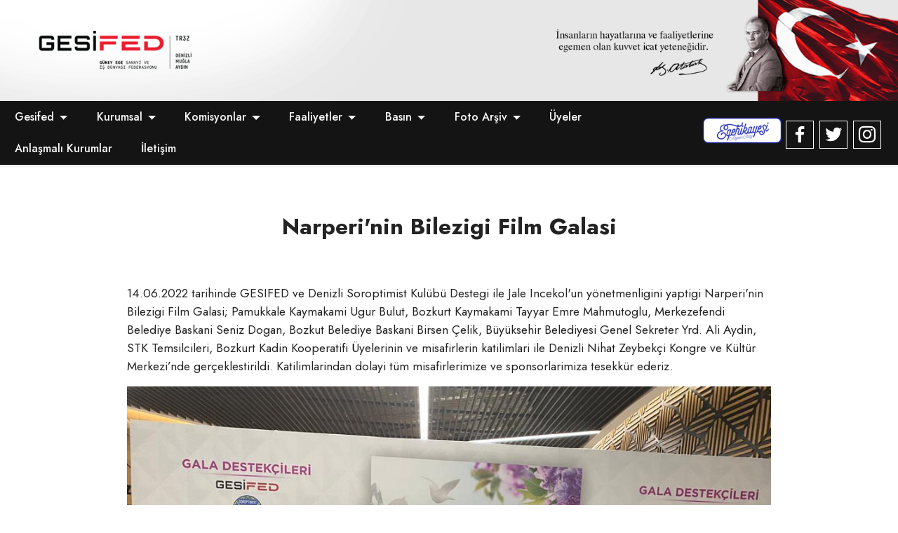

--- FILE ---
content_type: text/html
request_url: https://www.gesifed.org.tr/narperi'nin-bilezigi-film-galasi-6-631
body_size: 4196
content:
<!DOCTYPE html>
<html  >
<head>
  
 <META HTTP-EQUIV="Content-Type" content="text/html; charset=iso-8859-9">
  <meta http-equiv="X-UA-Compatible" content="IE=edge">
  
  <meta name="viewport" content="width=device-width, initial-scale=1, minimum-scale=1">
  <link rel="shortcut icon" href="assets/images/logo.png" type="image/x-icon">
  <meta name="description" content="">
  
       
       
     

  <link rel="stylesheet" href="assets/web/assets/mobirise-icons2/mobirise2.css">
  <link rel="stylesheet" href="assets/bootstrap/css/bootstrap.min.css">
  <link rel="stylesheet" href="assets/bootstrap/css/bootstrap-grid.min.css">
  <link rel="stylesheet" href="assets/bootstrap/css/bootstrap-reboot.min.css">
  <link rel="stylesheet" href="assets/dropdown/css/style.css">
  <link rel="stylesheet" href="assets/socicon/css/styles.css">
  <link rel="stylesheet" href="assets/theme/css/style.css">
  <link rel="preload" href="https://fonts.googleapis.com/css?family=Jost:100,200,300,400,500,600,700,800,900,100i,200i,300i,400i,500i,600i,700i,800i,900i&display=swap" as="style" onload="this.onload=null;this.rel='stylesheet'">
  <noscript><link rel="stylesheet" href="https://fonts.googleapis.com/css?family=Jost:100,200,300,400,500,600,700,800,900,100i,200i,300i,400i,500i,600i,700i,800i,900i&display=swap"></noscript>
  <link rel="preload" as="style" href="assets/mobirise/css/mbr-additional.css"><link rel="stylesheet" href="assets/mobirise/css/mbr-additional.css" type="text/css">
  
  
  
  

</head>
<body>
                     
   <section data-bs-version="5.1" class="header3 voyagem4_header3 cid-sPMIBheERhM" id="header3-49">

   <a href="index.asp">
<img src="assets/images/mlogo.png">	
<img src="assets/images/mlogo2.png">	</a>


</section>



<section data-bs-version="5.1" class="header3 voyagem4_header3 cid-sPMIBheERh" id="header3-49" onclick="location.href='index.asp';"  style="cursor:pointer; ">

	

	

	<div class="container" >
		<div class="row justify-content-center">
			<div class="col-lg-6 col-12 align-center">
				
		
			</div>
		</div>
	</div>
</section>



  <section data-bs-version="5.1" class="menu menu1 cid-sRy6shgQck" once="menu" id="menu1-5a">
    

    <nav class="navbar navbar-dropdown navbar-expand-lg">
        <div class="container-fluid">
    
	
            <button class="navbar-toggler" type="button" data-toggle="collapse" data-bs-toggle="collapse" data-target="#navbarSupportedContent" data-bs-target="#navbarSupportedContent" aria-controls="navbarNavAltMarkup" aria-expanded="false" aria-label="Toggle navigation">
                <div class="hamburger">
                    <span></span>
                    <span></span>
                    <span></span>
                    <span></span>
                </div>
            </button>
            <div class="collapse navbar-collapse" id="navbarSupportedContent">
                <ul class="navbar-nav nav-dropdown navbar-nav-top-padding" data-app-modern-menu="true">
				
                    <li class="nav-item dropdown"><a class="nav-link link text-white dropdown-toggle display-4" href="#" data-toggle="dropdown-submenu" data-bs-toggle="dropdown" data-bs-auto-close="outside" aria-expanded="false">Gesifed</a>
                    
                    <div class="dropdown-menu" aria-labelledby="dropdown-undefined">
                    <a class="text-white dropdown-item text-primary display-4" href="baskan.asp">Başkanın Mesajı</a>
                    <a class="text-white dropdown-item text-primary display-4" href="gesifed.asp">Gesifed Hakkında</a>  
                       <a class="text-white dropdown-item text-primary display-4" href="gesifed.asp#clients1-4l">Üye Olduğumuz Kuruluşlar</a>
                    
                    
                    
                    
                    <a class="text-white dropdown-item display-4" href="gecmis_baskanlar.asp">Geçmiş Dönem Başkanlarımız</a>
                    <a class="text-white dropdown-item text-primary display-4" href="misyon.asp">Misyon &amp; Vizyon</a>
                    <a class="text-white dropdown-item display-4" href="tuzuk.pdf" target=_blank>Gesifed Tüzüğü</a></div>
                        </li>   
                        
                    <li class="nav-item dropdown">
                    <a class="nav-link link text-white dropdown-toggle display-4" href="#" data-toggle="dropdown-submenu" data-bs-toggle="dropdown" data-bs-auto-close="outside" aria-expanded="false">Kurumsal</a>
                    <div class="dropdown-menu" aria-labelledby="dropdown-undefined">
                    <a class="text-white dropdown-item text-primary display-4" href="yonetim.asp">Yönetim Kurulu</a>
                    <a class="text-white dropdown-item text-primary display-4" href="denetleme.asp">Denetleme Kurulu</a>
                    <a class="text-white dropdown-item text-primary display-4" href="disiplin.asp">Disiplin Kurulu</a>
                    <a class="text-white dropdown-item text-primary display-4" href="idari_kadro.asp">İdari Kadro</a>
                         <a class="text-white dropdown-item text-primary display-4" href="idari_kadro.asp">İdari Kadro</a> 
                      
                    </div>   
                    
                    </li>
                    
                    
                    
                                  <li class="nav-item dropdown">
                    <a class="nav-link link text-white dropdown-toggle display-4" href="#" data-toggle="dropdown-submenu" data-bs-toggle="dropdown" data-bs-auto-close="outside" aria-expanded="false">Komisyonlar</a>
                    <div class="dropdown-menu" aria-labelledby="dropdown-undefined">
                    <a class="text-white dropdown-item text-primary display-4" href="komisyon_sanayi.asp">Sanayi Komisyonu </a>
                   <a class="text-white dropdown-item text-primary display-4" href="komisyon_tarim.asp">Tarım ve Gıda Komisyonu </a>
                   <a class="text-white dropdown-item text-primary display-4" href="komisyon_turizm.asp">Turizm Komisyonu </a>
                   <a class="text-white dropdown-item text-primary display-4" href="komisyon_is.asp">İş Komisyonu </a>
                   <a class="text-white dropdown-item text-primary display-4" href="komisyon_egitim.asp">Eğitim Komisyonu </a>



                    </div>   
                    
                    </li>
                    
                    
                    
                    
                    <li class="nav-item dropdown">
                    <a class="nav-link link text-white dropdown-toggle display-4" href="#" data-toggle="dropdown-submenu" data-bs-toggle="dropdown" data-bs-auto-close="outside" aria-expanded="false">Faaliyetler</a>
                    
                    <div class="dropdown-menu" aria-labelledby="dropdown-undefined">
                    <a class="text-white dropdown-item text-primary display-4" href="konferans.asp">Konferans ve Seminerler</a>
                    <a class="text-white dropdown-item display-4" href="etkinlikler.asp">Etkinlikler</a>
                    <a class="text-white dropdown-item display-4" href="ziyaretler.asp">Ziyaretler</a>
                    <a class="text-white dropdown-item display-4" href="projeler.asp">Projeler</a>
                    </div></li>
                    
                    <li class="nav-item dropdown">
                    <a class="nav-link link text-white dropdown-toggle display-4" href="#" data-toggle="dropdown-submenu" data-bs-toggle="dropdown" data-bs-auto-close="outside" aria-expanded="false">Basın</a>
                    <div class="dropdown-menu" aria-labelledby="dropdown-undefined">
                    <a class="text-white dropdown-item text-primary display-4" href="basin_aciklama.asp">Basın Açıklamaları</a>
                    <a class="text-white dropdown-item text-primary display-4" href="fotoarsiv.asp?b=3">Basında Gesifed</a>
                    </div></li>        
                    
                    
                                   <li class="nav-item dropdown">
                    <a class="nav-link link text-white dropdown-toggle display-4" href="#" data-toggle="dropdown-submenu" data-bs-toggle="dropdown" data-bs-auto-close="outside" aria-expanded="false">Foto Arşiv</a>
                    
                    <div class="dropdown-menu" aria-labelledby="dropdown-undefined">

<a class="text-white dropdown-item text-primary display-4" href="fotoarsiv.asp?b=7">Bizden Haberler </a> 
<a class="text-white dropdown-item text-primary display-4" href="fotoarsiv.asp?b=1">Konferans ve Seminerler </a>
<a class="text-white dropdown-item text-primary display-4" href="fotoarsiv.asp?b=2">Etkinlikler </a>
<a class="text-white dropdown-item text-primary display-4" href="fotoarsiv.asp?b=8">Üyelerimizin Etkinlikleri   </a>
<a class="text-white dropdown-item text-primary display-4" href="fotoarsiv.asp?b=5">Projeler </a>   
<a class="text-white dropdown-item text-primary display-4" href="fotoarsiv.asp?b=9">Ziyaretler </a>
<a class="text-white dropdown-item text-primary display-4" href="fotoarsiv.asp?b=3">Basın Haberleri </a>


                    </div></li>
                    
                    <li class="nav-item"><a class="nav-link link text-white text-primary display-4" href="uyeler.asp">Üyeler</a></li>  
                    
                 
                                     <li class="nav-item"><a class="nav-link link text-white text-primary display-4" href="anlasmali_kurumlar.asp">Anlaşmalı Kurumlar</a></li>     
                    
                    
                    
                    <li class="nav-item"><a class="nav-link link text-white text-primary display-4" href="iletisim.asp">İletişim</a></li>
                    </ul>          
                    
                    
                <div class="icons-menu">   
                
     <a style="margin-right:5px; margin-top:-5px; "  href="Ege_Hikayesi_Harita.pdf" target="_blank"><img src="assets/images/ege1.png"> </a>
                    
                    <a class="iconfont-wrapper" href="https://www.facebook.com/gesifed?ref=aymt_homepage_panel" target="_blank">
                        <span class="p-2 mbr-iconfont socicon-facebook socicon"></span>
                    </a>
                    <a class="iconfont-wrapper" href="https://twitter.com/gesifed" target="_blank">
                        <span class="p-2 mbr-iconfont socicon-twitter socicon"></span>
                    </a>
                    <a class="iconfont-wrapper" href="https://www.instagram.com/gesifed_/" target="_blank">
                        <span class="p-2 mbr-iconfont socicon-instagram socicon"></span>
                    </a>
					
	
                    
                </div>
               
			   
            </div>
        </div>
    </nav>
</section>

       

  <title>Narperi'nin Bilezigi Film Galasi</title>
  
  
  
<section data-bs-version="5.1" class="content4 cid-sPGKJA0s6I" id="content4-2l">
    
    
    <div class="container">
        <div class="row justify-content-center">
            <div class="title col-md-12 col-lg-10">
                <h3 class="mbr-section-title mbr-fonts-style align-center mb-4 display-2">

<div><BR><BR><strong>Narperi'nin Bilezigi Film Galasi</strong></div></h3>
                
                
            </div>
        </div>
    </div>
</section>

<section data-bs-version="5.1" class="content5 cid-sPGKRPX2KJ" id="content5-2o">
    
    <div class="container">
        <div class="row justify-content-center">
            <div class="col-md-12 col-lg-10">
                
                
                <p class="mbr-text mbr-fonts-style display-7"  style="white-space: pre-line ;">14.06.2022 tarihinde GESIFED ve Denizli Soroptimist Kulübü Destegi ile Jale Incekol'un yönetmenligini yaptigi Narperi'nin Bilezigi Film Galasi; Pamukkale Kaymakami Ugur Bulut, Bozkurt Kaymakami Tayyar Emre Mahmutoglu, Merkezefendi Belediye Baskani Seniz Dogan, Bozkut Belediye Baskani Birsen Çelik, Büyüksehir Belediyesi Genel Sekreter Yrd. Ali Aydin, STK Temsilcileri, Bozkurt Kadin Kooperatifi Üyelerinin ve misafirlerin katilimlari ile Denizli Nihat Zeybekçi Kongre ve Kültür Merkezi’nde gerçeklestirildi. Katilimlarindan dolayi tüm misafirlerimize ve sponsorlarimiza tesekkür ederiz.</p>   
           
                
             
       

   <img class="w-100" src="foto-arsivi/1(6).jpeg" alt="" >
                
  
                
            </div>
        </div>
    </div>
</section>

<section data-bs-version="5.1" class="gallery5 mbr-gallery cid-sPGKWwwj99" id="gallery5-2p">
    

    

    <div class="container">
        
        <div class="row mbr-gallery mt-4">  
        
           
        
                             





        </div>

        <div class="modal mbr-slider" tabindex="-1" role="dialog" aria-hidden="true" id="sRycyE42D8-modal">
            <div class="modal-dialog" role="document">
                <div class="modal-content">
                    <div class="modal-body">
                        <div class="carousel slide" id="lb-sRycyE42D8" data-interval="5000" data-bs-interval="5000">
                            <div class="carousel-inner">  
                            
                            
                                
                           

                                
                                
                                
                            </div>
                            <ol class="carousel-indicators">

  
                            
<li data-slide-to="0" data-bs-slide-to="0" class="active"  data-target="#lb-sRycwikADC" data-bs-target="#lb-sRycwikADC"></li>
                                
    

                            </ol>
                        
                        
                        
                        
                            <a role="button" href="" class="close" data-dismiss="modal" data-bs-dismiss="modal" aria-label="Close">
                            </a>
                            <a class="carousel-control-prev carousel-control" role="button" data-slide="prev" data-bs-slide="prev" href="#lb-sRycyE42D8">
                                <span class="mobi-mbri mobi-mbri-arrow-prev" aria-hidden="true"></span>
                                <span class="sr-only visually-hidden">Previous</span>
                            </a>
                            <a class="carousel-control-next carousel-control" role="button" data-slide="next" data-bs-slide="next" href="#lb-sRycyE42D8">
                                <span class="mobi-mbri mobi-mbri-arrow-next" aria-hidden="true"></span>
                                <span class="sr-only visually-hidden">Next</span>
                            </a>
                        </div>
                    </div>
                </div>
            </div>
        </div>
    </div>
</section>   



          
       <script>
  (function(i,s,o,g,r,a,m){i['GoogleAnalyticsObject']=r;i[r]=i[r]||function(){
  (i[r].q=i[r].q||[]).push(arguments)},i[r].l=1*new Date();a=s.createElement(o),
  m=s.getElementsByTagName(o)[0];a.async=1;a.src=g;m.parentNode.insertBefore(a,m)
  })(window,document,'script','//www.google-analytics.com/analytics.js','ga');

  ga('create', 'UA-60672547-15', 'auto');
  ga('send', 'pageview');

</script>



<section data-bs-version="5.1" class="footer1 woodm4_footer1 cid-sPd45YOpya" id="footer01-a">

    

    

    <div class="container">
        <div class="row">
            <div class="col-12 align-center">
                <img src="assets/images/logo-1.png" alt="">
            </div>
            <div class="card p-3 col-12 col-md-6 col-lg-4">
                <div class="card-box">
                    <h4 class="card-title mbr-bold mbr-fonts-style display-4">
                        Adres
                    </h4>
                    <p class="mbr-text mbr-fonts-style display-7">Kınıklı Mah. 6021 Sok. No:35/B Pamukkale/Denizli</p>
                </div>
            </div>

            <div class="card p-3 col-12 col-md-6 col-lg-4">
                <div class="card-box">
                    <h4 class="card-title mbr-bold mbr-fonts-style display-4">
                        Telefon</h4>
                    <p class="mbr-text mbr-fonts-style display-7">(0258) 212 80 97</p>
                </div>
            </div>

            <div class="card p-3 col-12 col-md-6 col-lg-4">
                <div class="card-box">
                    <h4 class="card-title mbr-bold mbr-fonts-style display-4">
                        E-Posta</h4>
                    <p class="mbr-text mbr-fonts-style display-7"><a href="/cdn-cgi/l/email-protection#670e090108270002140e01020349081500491315" target=_blank style="color:#D9D3BD"><span class="__cf_email__" data-cfemail="f1989f979eb196948298979495df9e8396df8583">[email&#160;protected]</span> </a><br></p>
                </div>
            </div>
            
              <div class="col-12 align-center">

<div style="display:inline-block;"><img src="assets/images/turkonfed-uyesidir-1-236x57.png" alt=""> </div>

<div style="display:inline-block;"><img src="assets/images/kalder.png" alt=""> </div>
            </div>

		

			
			
			
            <div class="col-lg-12  align-center">
                <div class="icon-wrap">
                   
                   <a class="iconfont-wrapper" href="https://www.facebook.com/gesifed?ref=aymt_homepage_panel" target="_blank">
                    <span class="mbr-iconfont socicon-facebook socicon"></span>
                    </a> &nbsp;&nbsp;&nbsp;
                    
                        <a class="iconfont-wrapper" href="https://twitter.com/gesifed" target="_blank">
                    <span class="mbr-iconfont socicon-twitter socicon"></span>
                    </a>      &nbsp;&nbsp;&nbsp;  
                    
                         <a class="iconfont-wrapper" href="https://www.instagram.com/gesifed_/" target="_blank">
                       <span class="mbr-iconfont socicon-instagram socicon"></span>    
                       </a>
                    
                    
                    
                </div>
            </div>
        </div>
    </div>
</section>



<script data-cfasync="false" src="/cdn-cgi/scripts/5c5dd728/cloudflare-static/email-decode.min.js"></script><script src="assets/bootstrap/js/bootstrap.bundle.min.js"></script>
  <script src="assets/smoothscroll/smooth-scroll.js"></script>
  <script src="assets/ytplayer/index.js"></script>
  <script src="assets/dropdown/js/navbar-dropdown.js"></script>
  <script src="assets/theme/js/script.js"></script>
  
  
  

<script defer src="https://static.cloudflareinsights.com/beacon.min.js/vcd15cbe7772f49c399c6a5babf22c1241717689176015" integrity="sha512-ZpsOmlRQV6y907TI0dKBHq9Md29nnaEIPlkf84rnaERnq6zvWvPUqr2ft8M1aS28oN72PdrCzSjY4U6VaAw1EQ==" data-cf-beacon='{"version":"2024.11.0","token":"82d8d471c16846c1a834e610fdd2b678","r":1,"server_timing":{"name":{"cfCacheStatus":true,"cfEdge":true,"cfExtPri":true,"cfL4":true,"cfOrigin":true,"cfSpeedBrain":true},"location_startswith":null}}' crossorigin="anonymous"></script>
</body>
</html>

--- FILE ---
content_type: text/css
request_url: https://www.gesifed.org.tr/assets/mobirise/css/mbr-additional.css
body_size: 91212
content:
body {
  font-family: Jost;
}
.display-1 {
  font-family: 'Jost', sans-serif;
  font-size: 3rem;
  line-height: 1.1;
}
.display-1 > .mbr-iconfont {
  font-size: 3.75rem;
}
.display-2 {
  font-family: 'Jost', sans-serif;
  font-size: 2rem;
  line-height: 1.1;
}
.display-2 > .mbr-iconfont {
  font-size: 2.5rem;
}
.display-4 {
  font-family: 'Jost', sans-serif;
  font-size: 1rem;
  line-height: 1.5;
}
.display-4 > .mbr-iconfont {
  font-size: 1.25rem;
}
.display-5 {
  font-family: 'Jost', sans-serif;
  font-size: 1.5rem;
  line-height: 1.5;
}
.display-5 > .mbr-iconfont {
  font-size: 1.875rem;
}
.display-7 {
  font-family: 'Jost', sans-serif;
  font-size: 1.1rem;
  line-height: 1.5;
}
.display-7 > .mbr-iconfont {
  font-size: 1.375rem;
}
/* ---- Fluid typography for mobile devices ---- */
/* 1.4 - font scale ratio ( bootstrap == 1.42857 ) */
/* 100vw - current viewport width */
/* (48 - 20)  48 == 48rem == 768px, 20 == 20rem == 320px(minimal supported viewport) */
/* 0.65 - min scale variable, may vary */
@media (max-width: 992px) {
  .display-1 {
    font-size: 3.68rem;
  }
}
@media (max-width: 768px) {
  .display-1 {
    font-size: 3.22rem;
    font-size: calc( 2.26rem + (4.6 - 2.26) * ((100vw - 20rem) / (48 - 20)));
    line-height: calc( 1.1 * (2.26rem + (4.6 - 2.26) * ((100vw - 20rem) / (48 - 20))));
  }
  .display-2 {
    font-size: 2.4rem;
    font-size: calc( 1.7rem + (3 - 1.7) * ((100vw - 20rem) / (48 - 20)));
    line-height: calc( 1.3 * (1.7rem + (3 - 1.7) * ((100vw - 20rem) / (48 - 20))));
  }
  .display-4 {
    font-size: 0.88rem;
    font-size: calc( 1.0350000000000001rem + (1.1 - 1.0350000000000001) * ((100vw - 20rem) / (48 - 20)));
    line-height: calc( 1.4 * (1.0350000000000001rem + (1.1 - 1.0350000000000001) * ((100vw - 20rem) / (48 - 20))));
  }
  .display-5 {
    font-size: 1.44rem;
    font-size: calc( 1.28rem + (1.8 - 1.28) * ((100vw - 20rem) / (48 - 20)));
    line-height: calc( 1.4 * (1.28rem + (1.8 - 1.28) * ((100vw - 20rem) / (48 - 20))));
  }
  .display-7 {
    font-size: 0.96rem;
    font-size: calc( 1.07rem + (1.2 - 1.07) * ((100vw - 20rem) / (48 - 20)));
    line-height: calc( 1.4 * (1.07rem + (1.2 - 1.07) * ((100vw - 20rem) / (48 - 20))));
  }
}
/* Buttons */
.btn {
  padding: 0.6rem 1.2rem;
  border-radius: 4px;
}
.btn-sm {
  padding: 0.6rem 1.2rem;
  border-radius: 4px;
}
.btn-md {
  padding: 0.6rem 1.2rem;
  border-radius: 4px;
}
.btn-lg {
  padding: 1rem 2.6rem;
  border-radius: 4px;
}
.bg-primary {
  background-color: #6592e6 !important;
}
.bg-success {
  background-color: #40b0bf !important;
}
.bg-info {
  background-color: #47b5ed !important;
}
.bg-warning {
  background-color: #98dee8 !important;
}
.bg-danger {
  background-color: #bbbbbb !important;
}
.btn-primary,
.btn-primary:active {
  background-color: #6592e6 !important;
  border-color: #6592e6 !important;
  color: #ffffff !important;
  box-shadow: 0 2px 2px 0 rgba(0, 0, 0, 0.2);
}
.btn-primary:hover,
.btn-primary:focus,
.btn-primary.focus,
.btn-primary.active {
  color: #ffffff !important;
  background-color: #2260d2 !important;
  border-color: #2260d2 !important;
  box-shadow: 0 2px 5px 0 rgba(0, 0, 0, 0.2);
}
.btn-primary.disabled,
.btn-primary:disabled {
  color: #ffffff !important;
  background-color: #2260d2 !important;
  border-color: #2260d2 !important;
}
.btn-secondary,
.btn-secondary:active {
  background-color: #ff6666 !important;
  border-color: #ff6666 !important;
  color: #ffffff !important;
  box-shadow: 0 2px 2px 0 rgba(0, 0, 0, 0.2);
}
.btn-secondary:hover,
.btn-secondary:focus,
.btn-secondary.focus,
.btn-secondary.active {
  color: #ffffff !important;
  background-color: #ff0f0f !important;
  border-color: #ff0f0f !important;
  box-shadow: 0 2px 5px 0 rgba(0, 0, 0, 0.2);
}
.btn-secondary.disabled,
.btn-secondary:disabled {
  color: #ffffff !important;
  background-color: #ff0f0f !important;
  border-color: #ff0f0f !important;
}
.btn-info,
.btn-info:active {
  background-color: #47b5ed !important;
  border-color: #47b5ed !important;
  color: #ffffff !important;
  box-shadow: 0 2px 2px 0 rgba(0, 0, 0, 0.2);
}
.btn-info:hover,
.btn-info:focus,
.btn-info.focus,
.btn-info.active {
  color: #ffffff !important;
  background-color: #148cca !important;
  border-color: #148cca !important;
  box-shadow: 0 2px 5px 0 rgba(0, 0, 0, 0.2);
}
.btn-info.disabled,
.btn-info:disabled {
  color: #ffffff !important;
  background-color: #148cca !important;
  border-color: #148cca !important;
}
.btn-success,
.btn-success:active {
  background-color: #40b0bf !important;
  border-color: #40b0bf !important;
  color: #ffffff !important;
  box-shadow: 0 2px 2px 0 rgba(0, 0, 0, 0.2);
}
.btn-success:hover,
.btn-success:focus,
.btn-success.focus,
.btn-success.active {
  color: #ffffff !important;
  background-color: #2a747e !important;
  border-color: #2a747e !important;
  box-shadow: 0 2px 5px 0 rgba(0, 0, 0, 0.2);
}
.btn-success.disabled,
.btn-success:disabled {
  color: #ffffff !important;
  background-color: #2a747e !important;
  border-color: #2a747e !important;
}
.btn-warning,
.btn-warning:active {
  background-color: #98dee8 !important;
  border-color: #98dee8 !important;
  color: #185f69 !important;
  box-shadow: 0 2px 2px 0 rgba(0, 0, 0, 0.2);
}
.btn-warning:hover,
.btn-warning:focus,
.btn-warning.focus,
.btn-warning.active {
  color: #ffffff !important;
  background-color: #51c7d8 !important;
  border-color: #51c7d8 !important;
  box-shadow: 0 2px 5px 0 rgba(0, 0, 0, 0.2);
}
.btn-warning.disabled,
.btn-warning:disabled {
  color: #185f69 !important;
  background-color: #51c7d8 !important;
  border-color: #51c7d8 !important;
}
.btn-danger,
.btn-danger:active {
  background-color: #bbbbbb !important;
  border-color: #bbbbbb !important;
  color: #ffffff !important;
  box-shadow: 0 2px 2px 0 rgba(0, 0, 0, 0.2);
}
.btn-danger:hover,
.btn-danger:focus,
.btn-danger.focus,
.btn-danger.active {
  color: #ffffff !important;
  background-color: #909090 !important;
  border-color: #909090 !important;
  box-shadow: 0 2px 5px 0 rgba(0, 0, 0, 0.2);
}
.btn-danger.disabled,
.btn-danger:disabled {
  color: #ffffff !important;
  background-color: #909090 !important;
  border-color: #909090 !important;
}
.btn-white,
.btn-white:active {
  background-color: #fafafa !important;
  border-color: #fafafa !important;
  color: #7a7a7a !important;
  box-shadow: 0 2px 2px 0 rgba(0, 0, 0, 0.2);
}
.btn-white:hover,
.btn-white:focus,
.btn-white.focus,
.btn-white.active {
  color: #4f4f4f !important;
  background-color: #cfcfcf !important;
  border-color: #cfcfcf !important;
  box-shadow: 0 2px 5px 0 rgba(0, 0, 0, 0.2);
}
.btn-white.disabled,
.btn-white:disabled {
  color: #7a7a7a !important;
  background-color: #cfcfcf !important;
  border-color: #cfcfcf !important;
}
.btn-black,
.btn-black:active {
  background-color: #232323 !important;
  border-color: #232323 !important;
  color: #ffffff !important;
  box-shadow: 0 2px 2px 0 rgba(0, 0, 0, 0.2);
}
.btn-black:hover,
.btn-black:focus,
.btn-black.focus,
.btn-black.active {
  color: #ffffff !important;
  background-color: #000000 !important;
  border-color: #000000 !important;
  box-shadow: 0 2px 5px 0 rgba(0, 0, 0, 0.2);
}
.btn-black.disabled,
.btn-black:disabled {
  color: #ffffff !important;
  background-color: #000000 !important;
  border-color: #000000 !important;
}
.btn-primary-outline,
.btn-primary-outline:active {
  background-color: transparent !important;
  border-color: transparent;
  color: #6592e6;
}
.btn-primary-outline:hover,
.btn-primary-outline:focus,
.btn-primary-outline.focus,
.btn-primary-outline.active {
  color: #2260d2 !important;
  background-color: transparent!important;
  border-color: transparent!important;
  box-shadow: none!important;
}
.btn-primary-outline.disabled,
.btn-primary-outline:disabled {
  color: #ffffff !important;
  background-color: #6592e6 !important;
  border-color: #6592e6 !important;
}
.btn-secondary-outline,
.btn-secondary-outline:active {
  background-color: transparent !important;
  border-color: transparent;
  color: #ff6666;
}
.btn-secondary-outline:hover,
.btn-secondary-outline:focus,
.btn-secondary-outline.focus,
.btn-secondary-outline.active {
  color: #ff0f0f !important;
  background-color: transparent!important;
  border-color: transparent!important;
  box-shadow: none!important;
}
.btn-secondary-outline.disabled,
.btn-secondary-outline:disabled {
  color: #ffffff !important;
  background-color: #ff6666 !important;
  border-color: #ff6666 !important;
}
.btn-info-outline,
.btn-info-outline:active {
  background-color: transparent !important;
  border-color: transparent;
  color: #47b5ed;
}
.btn-info-outline:hover,
.btn-info-outline:focus,
.btn-info-outline.focus,
.btn-info-outline.active {
  color: #148cca !important;
  background-color: transparent!important;
  border-color: transparent!important;
  box-shadow: none!important;
}
.btn-info-outline.disabled,
.btn-info-outline:disabled {
  color: #ffffff !important;
  background-color: #47b5ed !important;
  border-color: #47b5ed !important;
}
.btn-success-outline,
.btn-success-outline:active {
  background-color: transparent !important;
  border-color: transparent;
  color: #40b0bf;
}
.btn-success-outline:hover,
.btn-success-outline:focus,
.btn-success-outline.focus,
.btn-success-outline.active {
  color: #2a747e !important;
  background-color: transparent!important;
  border-color: transparent!important;
  box-shadow: none!important;
}
.btn-success-outline.disabled,
.btn-success-outline:disabled {
  color: #ffffff !important;
  background-color: #40b0bf !important;
  border-color: #40b0bf !important;
}
.btn-warning-outline,
.btn-warning-outline:active {
  background-color: transparent !important;
  border-color: transparent;
  color: #98dee8;
}
.btn-warning-outline:hover,
.btn-warning-outline:focus,
.btn-warning-outline.focus,
.btn-warning-outline.active {
  color: #51c7d8 !important;
  background-color: transparent!important;
  border-color: transparent!important;
  box-shadow: none!important;
}
.btn-warning-outline.disabled,
.btn-warning-outline:disabled {
  color: #185f69 !important;
  background-color: #98dee8 !important;
  border-color: #98dee8 !important;
}
.btn-danger-outline,
.btn-danger-outline:active {
  background-color: transparent !important;
  border-color: transparent;
  color: #bbbbbb;
}
.btn-danger-outline:hover,
.btn-danger-outline:focus,
.btn-danger-outline.focus,
.btn-danger-outline.active {
  color: #909090 !important;
  background-color: transparent!important;
  border-color: transparent!important;
  box-shadow: none!important;
}
.btn-danger-outline.disabled,
.btn-danger-outline:disabled {
  color: #ffffff !important;
  background-color: #bbbbbb !important;
  border-color: #bbbbbb !important;
}
.btn-black-outline,
.btn-black-outline:active {
  background-color: transparent !important;
  border-color: transparent;
  color: #232323;
}
.btn-black-outline:hover,
.btn-black-outline:focus,
.btn-black-outline.focus,
.btn-black-outline.active {
  color: #000000 !important;
  background-color: transparent!important;
  border-color: transparent!important;
  box-shadow: none!important;
}
.btn-black-outline.disabled,
.btn-black-outline:disabled {
  color: #ffffff !important;
  background-color: #232323 !important;
  border-color: #232323 !important;
}
.btn-white-outline,
.btn-white-outline:active {
  background-color: transparent !important;
  border-color: transparent;
  color: #fafafa;
}
.btn-white-outline:hover,
.btn-white-outline:focus,
.btn-white-outline.focus,
.btn-white-outline.active {
  color: #cfcfcf !important;
  background-color: transparent!important;
  border-color: transparent!important;
  box-shadow: none!important;
}
.btn-white-outline.disabled,
.btn-white-outline:disabled {
  color: #7a7a7a !important;
  background-color: #fafafa !important;
  border-color: #fafafa !important;
}
.text-primary {
  color: #6592e6 !important;
}
.text-secondary {
  color: #ff6666 !important;
}
.text-success {
  color: #40b0bf !important;
}
.text-info {
  color: #47b5ed !important;
}
.text-warning {
  color: #98dee8 !important;
}
.text-danger {
  color: #bbbbbb !important;
}
.text-white {
  color: #fafafa !important;
}
.text-black {
  color: #232323 !important;
}
a.text-primary:hover,
a.text-primary:focus,
a.text-primary.active {
  color: #205ac5 !important;
}
a.text-secondary:hover,
a.text-secondary:focus,
a.text-secondary.active {
  color: #ff0000 !important;
}
a.text-success:hover,
a.text-success:focus,
a.text-success.active {
  color: #266a73 !important;
}
a.text-info:hover,
a.text-info:focus,
a.text-info.active {
  color: #1283bc !important;
}
a.text-warning:hover,
a.text-warning:focus,
a.text-warning.active {
  color: #45c3d5 !important;
}
a.text-danger:hover,
a.text-danger:focus,
a.text-danger.active {
  color: #888888 !important;
}
a.text-white:hover,
a.text-white:focus,
a.text-white.active {
  color: #c7c7c7 !important;
}
a.text-black:hover,
a.text-black:focus,
a.text-black.active {
  color: #000000 !important;
}
a[class*="text-"]:not(.nav-link):not(.dropdown-item):not([role]):not(.navbar-caption) {
  position: relative;
  background-image: transparent;
  background-size: 10000px 2px;
  background-repeat: no-repeat;
  background-position: 0px 1.2em;
  background-position: -10000px 1.2em;
}
a[class*="text-"]:not(.nav-link):not(.dropdown-item):not([role]):not(.navbar-caption):hover {
  transition: background-position 2s ease-in-out;
  background-image: linear-gradient(currentColor 50%, currentColor 50%);
  background-position: 0px 1.2em;
}
.nav-tabs .nav-link.active {
  color: #6592e6;
}
.nav-tabs .nav-link:not(.active) {
  color: #232323;
}
.alert-success {
  background-color: #70c770;
}
.alert-info {
  background-color: #47b5ed;
}
.alert-warning {
  background-color: #98dee8;
}
.alert-danger {
  background-color: #bbbbbb;
}
.mbr-gallery-filter li.active .btn {
  background-color: #6592e6;
  border-color: #6592e6;
  color: #ffffff;
}
.mbr-gallery-filter li.active .btn:focus {
  box-shadow: none;
}
a,
a:hover {
  color: #6592e6;
}
.mbr-plan-header.bg-primary .mbr-plan-subtitle,
.mbr-plan-header.bg-primary .mbr-plan-price-desc {
  color: #ffffff;
}
.mbr-plan-header.bg-success .mbr-plan-subtitle,
.mbr-plan-header.bg-success .mbr-plan-price-desc {
  color: #a0d8df;
}
.mbr-plan-header.bg-info .mbr-plan-subtitle,
.mbr-plan-header.bg-info .mbr-plan-price-desc {
  color: #ffffff;
}
.mbr-plan-header.bg-warning .mbr-plan-subtitle,
.mbr-plan-header.bg-warning .mbr-plan-price-desc {
  color: #ffffff;
}
.mbr-plan-header.bg-danger .mbr-plan-subtitle,
.mbr-plan-header.bg-danger .mbr-plan-price-desc {
  color: #fbfbfb;
}
/* Scroll to top button*/
.scrollToTop_wraper {
  display: none;
}
.form-control {
  font-family: 'Jost', sans-serif;
  font-size: 1.1rem;
  line-height: 1.5;
  font-weight: 400;
}
.form-control > .mbr-iconfont {
  font-size: 1.375rem;
}
.form-control:hover,
.form-control:focus {
  box-shadow: rgba(0, 0, 0, 0.07) 0px 1px 1px 0px, rgba(0, 0, 0, 0.07) 0px 1px 3px 0px, rgba(0, 0, 0, 0.03) 0px 0px 0px 1px;
  border-color: #6592e6 !important;
}
.form-control:-webkit-input-placeholder {
  font-family: 'Jost', sans-serif;
  font-size: 1.1rem;
  line-height: 1.5;
  font-weight: 400;
}
.form-control:-webkit-input-placeholder > .mbr-iconfont {
  font-size: 1.375rem;
}
blockquote {
  border-color: #6592e6;
}
/* Forms */
.jq-selectbox li:hover,
.jq-selectbox li.selected {
  background-color: #6592e6;
  color: #ffffff;
}
.jq-number__spin {
  transition: 0.25s ease;
}
.jq-number__spin:hover {
  border-color: #6592e6;
}
.jq-selectbox .jq-selectbox__trigger-arrow,
.jq-number__spin.minus:after,
.jq-number__spin.plus:after {
  transition: 0.4s;
  border-top-color: #353535;
  border-bottom-color: #353535;
}
.jq-selectbox:hover .jq-selectbox__trigger-arrow,
.jq-number__spin.minus:hover:after,
.jq-number__spin.plus:hover:after {
  border-top-color: #6592e6;
  border-bottom-color: #6592e6;
}
.xdsoft_datetimepicker .xdsoft_calendar td.xdsoft_default,
.xdsoft_datetimepicker .xdsoft_calendar td.xdsoft_current,
.xdsoft_datetimepicker .xdsoft_timepicker .xdsoft_time_box > div > div.xdsoft_current {
  color: #ffffff !important;
  background-color: #6592e6 !important;
  box-shadow: none !important;
}
.xdsoft_datetimepicker .xdsoft_calendar td:hover,
.xdsoft_datetimepicker .xdsoft_timepicker .xdsoft_time_box > div > div:hover {
  color: #000000 !important;
  background: #ff6666 !important;
  box-shadow: none !important;
}
.lazy-bg {
  background-image: none !important;
}
.lazy-placeholder:not(section),
.lazy-none {
  display: block;
  position: relative;
  padding-bottom: 56.25%;
  width: 100%;
  height: auto;
}
iframe.lazy-placeholder,
.lazy-placeholder:after {
  content: '';
  position: absolute;
  width: 200px;
  height: 200px;
  background: transparent no-repeat center;
  background-size: contain;
  top: 50%;
  left: 50%;
  transform: translateX(-50%) translateY(-50%);
  background-image: url("data:image/svg+xml;charset=UTF-8,%3csvg width='32' height='32' viewBox='0 0 64 64' xmlns='http://www.w3.org/2000/svg' stroke='%236592e6' %3e%3cg fill='none' fill-rule='evenodd'%3e%3cg transform='translate(16 16)' stroke-width='2'%3e%3ccircle stroke-opacity='.5' cx='16' cy='16' r='16'/%3e%3cpath d='M32 16c0-9.94-8.06-16-16-16'%3e%3canimateTransform attributeName='transform' type='rotate' from='0 16 16' to='360 16 16' dur='1s' repeatCount='indefinite'/%3e%3c/path%3e%3c/g%3e%3c/g%3e%3c/svg%3e");
}
section.lazy-placeholder:after {
  opacity: 0.5;
}
body {
  overflow-x: hidden;
}
a {
  transition: color 0.6s;
}    






.cid-u6kUO25yFr {
  padding-top: 1rem;
  padding-bottom: 1rem;
  overflow: hidden;
  background-color: #ffffff;
}
.cid-u6kUO25yFr .container-fluid {
  padding: 0 30px;
}
@media (max-width: 768px) {
  .cid-u6kUO25yFr .container-fluid {
    padding: 0 20px;
  }
}
@media (max-width: 992px) {
  .cid-u6kUO25yFr .container {
    padding: 0 20px;
  }
}
.cid-u6kUO25yFr .content-wrapper {
  position: relative;
  display: flex;
  justify-content: center;
  align-items: center;
}
.cid-u6kUO25yFr .content-wrapper .content-wrap {
  position: absolute;
  top: 0;
  width: 976px;
  height: 100%;
  display: flex;
  flex-direction: column;
  justify-content: space-between;
  margin: 0 auto;
  z-index: 1;
  padding: 60px 20px;
}
@media (max-width: 1200px) {
  .cid-u6kUO25yFr .content-wrapper .content-wrap {
    width: 680px;
  }
}
@media (max-width: 992px) {
  .cid-u6kUO25yFr .content-wrapper .content-wrap {
    padding: 46px 20px;
    top: auto;
    width: 100%;
    height: auto;
  }
}
.cid-u6kUO25yFr .content-wrapper .content-wrap .mbr-desc {
  margin-bottom: 32px;
}
.cid-u6kUO25yFr .content-wrapper .content-wrap .title-wrapper .mbr-section-title {
  margin-bottom: 20px;
}
.cid-u6kUO25yFr .content-wrapper .content-wrap .title-wrapper .text-wrapper .mbr-text {
  display: inline-flex;
  width: 40%;
  margin-bottom: 40px;
}
@media (max-width: 992px) {
  .cid-u6kUO25yFr .content-wrapper .content-wrap .title-wrapper .text-wrapper .mbr-text {
    margin-bottom: 20px;
    width: 100%;
  }
}
.cid-u6kUO25yFr .content-wrapper .content-wrap .mbr-section-btn {
  margin-top: 20px;
}
.cid-u6kUO25yFr .embla__slide {
  display: flex;
  justify-content: center;
  position: relative;
  min-width: 80%;
  max-width: 80%;
}
@media (max-width: 1200px) {
  .cid-u6kUO25yFr .embla__slide {
    min-width: 680px;
    max-width: 680px;
  }
}
@media (max-width: 992px) {
  .cid-u6kUO25yFr .embla__slide {
    min-width: 100%;
    max-width: 100%;
  }
}
.cid-u6kUO25yFr .embla__slide .slide-content {
  width: 100%;
}
.cid-u6kUO25yFr .embla__slide .slide-content .item-wrapper .item-img img {
  height: 580px;
  border-radius: 20px !important;
  object-fit: cover;
}
@media (max-width: 992px) {
  .cid-u6kUO25yFr .embla__slide .slide-content .item-wrapper .item-img img {
    height: 650px;
  }
}
.cid-u6kUO25yFr .embla__button--next,
.cid-u6kUO25yFr .embla__button--prev {
  display: flex;
}
.cid-u6kUO25yFr .embla__button {
  top: 50%;
  width: 48px;
  height: 48px;
  margin-top: -1.5rem;
  font-size: 18px;
  background-color: transparent !important;
  color: #ffffff !important;
  border: 2px solid #ffffff !important;
  border-radius: 50%;
  transition: all 0.3s;
  position: absolute;
  display: flex;
  justify-content: center;
  align-items: center;
  opacity: 1 !important;
}
@media (max-width: 768px) {
  .cid-u6kUO25yFr .embla__button {
    top: 2.5rem;
  }
}
@media (max-width: 768px) {
  .cid-u6kUO25yFr .embla__button {
    display: none;
  }
}
.cid-u6kUO25yFr .embla__button:disabled {
  cursor: default;
  display: none;
}
.cid-u6kUO25yFr .embla__button:hover {
  opacity: 1 !important;
}
.cid-u6kUO25yFr .embla__button.embla__button--prev {
  left: 12%;
}
@media (max-width: 1550px) {
  .cid-u6kUO25yFr .embla__button.embla__button--prev {
    left: 30px;
  }
}
@media (max-width: 1300px) {
  .cid-u6kUO25yFr .embla__button.embla__button--prev {
    left: 16px;
  }
}
.cid-u6kUO25yFr .embla__button.embla__button--next {
  right: 12%;
}
@media (max-width: 1550px) {
  .cid-u6kUO25yFr .embla__button.embla__button--next {
    right: 30px;
  }
}
@media (max-width: 1300px) {
  .cid-u6kUO25yFr .embla__button.embla__button--next {
    right: 16px;
  }
}
@media (max-width: 992px) {
  .cid-u6kUO25yFr .embla__button {
    top: 2.5rem;
  }
}
.cid-u6kUO25yFr .embla {
  position: relative;
  width: 100%;
}
.cid-u6kUO25yFr .embla__viewport {
  overflow: visible;
  width: 100%;
  margin-right: 1rem;
}
.cid-u6kUO25yFr .embla__viewport.is-draggable {
  cursor: grab;
}
.cid-u6kUO25yFr .embla__viewport.is-dragging {
  cursor: grabbing;
}
.cid-u6kUO25yFr .embla__container {
  display: flex;
  user-select: none;
  -webkit-touch-callout: none;
  -khtml-user-select: none;
  -webkit-tap-highlight-color: transparent;
}
.cid-u6kUO25yFr .mbr-desc {
  color: #ffffff;
  text-align: center;
}
.cid-u6kUO25yFr .mbr-section-title {
  color: #ffffff;
}
.cid-u6kUO25yFr .mbr-text,
.cid-u6kUO25yFr .text-wrapper {
  color: #ffffff;
  text-align: center;
}
.cid-u6kUO25yFr .mbr-section-title,
.cid-u6kUO25yFr .mbr-section-btn {
  text-align: center;
}






.cid-sRy6shgQck .navbar-dropdown {
  position: relative !important;      

}
.cid-sRy6shgQck .container-fluid {
  padding: 0;        


}
.cid-sRy6shgQck .dropdown-item:before {    


  font-family: Moririse2 !important;
  content: "\e966";
  display: inline-block;
  width: 0;
  position: absolute;
  left: 1rem;
  top: 0.5rem;
  margin-right: 0.5rem;
  line-height: 1;
  font-size: inherit;
  vertical-align: middle;
  text-align: center;
  overflow: hidden;
  transform: scale(0, 1);
  transition: all 0.25s ease-in-out;
}
.cid-sRy6shgQck .dropdown-menu {   


    
  padding: 0;
  border-radius: 4px;
  box-shadow: 0 1px 3px 0 rgba(0, 0, 0, 0.1);
}
.cid-sRy6shgQck .dropdown-item {
  border-bottom: 1px solid #e6e6e6;
}
.cid-sRy6shgQck .dropdown-item:hover,
.cid-sRy6shgQck .dropdown-item:focus {
  background: #6592e6 !important;
  color: white !important;
}
.cid-sRy6shgQck .dropdown-item:first-child {
  border-top-left-radius: 4px;
  border-top-right-radius: 4px;
}
.cid-sRy6shgQck .dropdown-item:last-child {
  border-bottom: none;
  border-bottom-left-radius: 4px;
  border-bottom-right-radius: 4px;
}
.cid-sRy6shgQck .nav-dropdown .link {
  padding: 0 0.3em !important;
  margin: 0.667em 1em !important;
}
.cid-sRy6shgQck .nav-dropdown .link.dropdown-toggle::after {
  margin-left: 0.5rem;
  margin-top: 0.2rem;
}
.cid-sRy6shgQck .nav-link {
  position: relative;        
  
    
}
.cid-sRy6shgQck .nav-link::before {     

    
  background-color: currentColor;
  display: block;
  position: absolute;
  bottom: 0;
  left: 0;
  content: "";
  height: 1px;
  width: 0%;
  -webkit-transition: width 0.5s ease-in-out;
  -moz--transition: width 0.5s ease-in-out;
  transition: width 0.5s ease-in-out;
}
.cid-sRy6shgQck .nav-link::after {
  background: transparent !important;
}
.cid-sRy6shgQck .nav-link:hover::before,
.cid-sRy6shgQck .nav-link :focus::before {
  width: 100%;
}
.cid-sRy6shgQck .container {
  display: flex;
  margin: auto;      
  


}
.cid-sRy6shgQck .iconfont-wrapper {  


    
  color: #ffffff !important;
  font-size: 1.5rem;
  padding-right: 0.5rem;
  display: flex;
  align-items: center;
  justify-content: center;
  margin-right: 0.5rem;
  padding: 0.5rem;
  height: 2.5rem;
  width: 2.5rem;
  border: 1px solid currentColor;
}
.cid-sRy6shgQck .iconfont-wrapper:hover {
  background: #FFFFFF;
}
.cid-sRy6shgQck .iconfont-wrapper:hover .mbr-iconfont {
  color: #141414;
}
.cid-sRy6shgQck .dropdown-menu,
.cid-sRy6shgQck .navbar.opened {
  background: #141414 !important;
}
.cid-sRy6shgQck .nav-item:focus,
.cid-sRy6shgQck .nav-link:focus {
  outline: none;
}
.cid-sRy6shgQck .dropdown .dropdown-menu .dropdown-item {
  width: auto;
  transition: all 0.25s ease-in-out;
}
.cid-sRy6shgQck .dropdown .dropdown-menu .dropdown-item::after {
  right: 0.5rem;
  background: transparent !important;
}
.cid-sRy6shgQck .dropdown .dropdown-menu .dropdown-item .mbr-iconfont {
  margin-right: 0.5rem;
  vertical-align: sub;
}
.cid-sRy6shgQck .dropdown .dropdown-menu .dropdown-item .mbr-iconfont:before {
  display: inline-block;
  transform: scale(1, 1);
  transition: all 0.25s ease-in-out;
}
.cid-sRy6shgQck .collapsed .dropdown-menu .dropdown-item:before {
  display: none;
}
.cid-sRy6shgQck .collapsed .dropdown .dropdown-menu .dropdown-item {
  padding: 0.235em 1.5em 0.235em 1.5em !important;
  transition: none;
  margin: 0 !important;
}
.cid-sRy6shgQck .navbar {        



 transition: all 0.3s;
  border-bottom: 1px solid #ffffff;
  box-shadow: 0 1px 3px 0 rgba(0, 0, 0, 0.1);
  background: #141414;
}
.cid-sRy6shgQck .navbar.opened {
  transition: all 0.3s;
}
.cid-sRy6shgQck .navbar .dropdown-item {
  padding: 0.5rem 1.8rem;   

}
.cid-sRy6shgQck .navbar .navbar-logo img {
  width: auto;
}
.cid-sRy6shgQck .navbar .navbar-collapse {
  justify-content: flex-end;
  z-index: 1;
}
.cid-sRy6shgQck .navbar.collapsed {
  justify-content: center;     
    
}
.cid-sRy6shgQck .navbar.collapsed .nav-item .nav-link::before {
  display: none;
}
.cid-sRy6shgQck .navbar.collapsed.opened .dropdown-menu {
  top: 0;
}
.cid-sRy6shgQck .navbar.collapsed .dropdown-menu .dropdown-submenu {
  left: 0 !important;
}
.cid-sRy6shgQck .navbar.collapsed .dropdown-menu .dropdown-item:after {
  right: auto;
}
.cid-sRy6shgQck .navbar.collapsed .dropdown-menu .dropdown-toggle[data-toggle="dropdown-submenu"]:after {
  margin-left: 0.5rem;
  margin-top: 0.2rem;
  border-top: 0.35em solid;
  border-right: 0.35em solid transparent;
  border-left: 0.35em solid transparent;
  border-bottom: 0;
  top: 41%;       
 
}
.cid-sRy6shgQck .navbar.collapsed ul.navbar-nav li {
  margin: auto;   

}
.cid-sRy6shgQck .navbar.collapsed .dropdown-menu .dropdown-item {
  padding: 0.25rem 1.5rem;
  text-align: center;
}
.cid-sRy6shgQck .navbar.collapsed .icons-menu {
  padding-left: 0;
  padding-right: 0;
  padding-top: 0.5rem;
  padding-bottom: 0.5rem;
}
@media (max-width: 991px) {
  .cid-sRy6shgQck .navbar .nav-item .nav-link::before {
    display: none;
  }
  .cid-sRy6shgQck .navbar.opened .dropdown-menu {
    top: 0;
  }
  .cid-sRy6shgQck .navbar .dropdown-menu .dropdown-submenu {
    left: 0 !important;
  }
  .cid-sRy6shgQck .navbar .dropdown-menu .dropdown-item:after {
    right: auto;
  }
  .cid-sRy6shgQck .navbar .dropdown-menu .dropdown-toggle[data-toggle="dropdown-submenu"]:after {
    margin-left: 0.5rem;
    margin-top: 0.2rem;
    border-top: 0.35em solid;
    border-right: 0.35em solid transparent;
    border-left: 0.35em solid transparent;
    border-bottom: 0;
    top: 40%;
  }


  .cid-sRy6shgQck .navbar ul.navbar-nav li {
    margin: auto;  
  
  }
  .cid-sRy6shgQck .navbar .dropdown-menu .dropdown-item {
    padding: 0.25rem 1.5rem !important;
    text-align: center;   

 
  
  }
  .cid-sRy6shgQck .navbar .navbar-brand {
    flex-shrink: initial;
    flex-basis: auto;
    word-break: break-word;
    padding-right: 2rem;   
    
    
  }
  .cid-sRy6shgQck .navbar .navbar-toggler {
    flex-basis: auto;  

  }
  .cid-sRy6shgQck .navbar .icons-menu {
    padding-top: 0.5rem;
    padding-bottom: 0.5rem;
  }
}
.cid-sRy6shgQck .navbar.navbar-short {
  min-height: 40px;   

}


       

.cid-sRy6shgQck .dropdown-item.active,
.cid-sRy6shgQck .dropdown-item:active {
  background-color: transparent;
}
.cid-sRy6shgQck .navbar-expand-lg .navbar-nav .nav-link {
  padding: 0;
}
.cid-sRy6shgQck .nav-dropdown .link.dropdown-toggle {
  margin-right: 1.667em;
}
.cid-sRy6shgQck .nav-dropdown .link.dropdown-toggle[aria-expanded="true"] {
  margin-right: 0;
  padding: 0.667em 1.667em;
}
.cid-sRy6shgQck .navbar.navbar-expand-lg .dropdown .dropdown-menu {
  background: #141414;
}
.cid-sRy6shgQck .navbar.navbar-expand-lg .dropdown .dropdown-menu .dropdown-submenu {
  margin: 0;
  left: 100%;
}
.cid-sRy6shgQck .navbar .dropdown.open > .dropdown-menu {
  display: block;
}
.cid-sRy6shgQck ul.navbar-nav {

margin:0px auto !important;    

    
}
.cid-sRy6shgQck .navbar-buttons {
  text-align: center;
  min-width: 170px;     
  
        
}
@media (min-width: 992px) {
  .cid-sRy6shgQck .navbar-buttons {
    margin-bottom: -1px;
    margin-top: -1px;
  }
}
.cid-sRy6shgQck button.navbar-toggler {
  outline: none;
  width: 31px;
  height: 20px;
  cursor: pointer;
  transition: all 0.2s;
  position: relative;
  align-self: center;
}
.cid-sRy6shgQck button.navbar-toggler .hamburger span {
  position: absolute;
  right: 0;
  width: 30px;
  height: 2px;
  border-right: 5px;
  background-color: #ffffff;
}
.cid-sRy6shgQck button.navbar-toggler .hamburger span:nth-child(1) {
  top: 0;
  transition: all 0.2s;
}
.cid-sRy6shgQck button.navbar-toggler .hamburger span:nth-child(2) {
  top: 8px;
  transition: all 0.15s;
}
.cid-sRy6shgQck button.navbar-toggler .hamburger span:nth-child(3) {
  top: 8px;
  transition: all 0.15s;
}
.cid-sRy6shgQck button.navbar-toggler .hamburger span:nth-child(4) {
  top: 16px;
  transition: all 0.2s;
}
.cid-sRy6shgQck nav.opened .hamburger span:nth-child(1) {
  top: 8px;
  width: 0;
  opacity: 0;
  right: 50%;
  transition: all 0.2s;
}
.cid-sRy6shgQck nav.opened .hamburger span:nth-child(2) {
  transform: rotate(45deg);
  transition: all 0.25s;
}
.cid-sRy6shgQck nav.opened .hamburger span:nth-child(3) {
  transform: rotate(-45deg);
  transition: all 0.25s;
}
.cid-sRy6shgQck nav.opened .hamburger span:nth-child(4) {
  top: 8px;
  width: 0;
  opacity: 0;
  right: 50%;
  transition: all 0.2s;
}
.cid-sRy6shgQck .navbar-dropdown {
  padding: 0 24px;
}
@media (min-width: 576px) {
  .cid-sRy6shgQck .navbar-dropdown {
    padding: 0 10px;
    min-height: 40px;  

          
  }
}
@media (min-width: 768px) {
  .cid-sRy6shgQck .navbar-dropdown {
    padding: 0px !important;    
 
  }
}
@media (min-width: 992px) {
  .cid-sRy6shgQck .navbar-dropdown {
    padding: 0px !important;    
  
  }
}
.cid-sRy6shgQck a.nav-link {
  display: flex;
  align-items: center;
  justify-content: center;
}
.cid-sRy6shgQck .icons-menu {      


          
  flex-wrap: nowrap;
  display: flex;
  justify-content: center;
  padding-left: 1.5rem;
  padding-right: 1rem;
  padding-top: 0.3rem;
  text-align: center;
}
@media (min-width: 992px) {
  .cid-sRy6shgQck .icons-menu {
    padding-left: 1rem;
  }
}
@media screen and (-ms-high-contrast: active), (-ms-high-contrast: none) {
  .cid-sRy6shgQck .navbar {   
  
 
            
    height: 70px;
  }
  .cid-sRy6shgQck .navbar.opened {
    height: auto;
  }
  .cid-sRy6shgQck .nav-item .nav-link:hover::before {
    width: 175%;
    max-width: calc(100% + 2rem);
    left: -1rem;
  }
}
.cid-sRy6shgQck .btn {
  min-height: 81px;
  margin: 0.667rem 0.667rem 1.4rem;
  padding: 0 64px;
}
@media (min-width: 992px) {
  .cid-sRy6shgQck .btn {
    margin: 0 0 0 0.6rem;
  }
}
.cid-sRy6shgQck .btn-info-outline {
  border: 1px solid currentColor;
  background: #232323 !important;
}
.cid-sRy6shgQck .btn-info-outline:hover {
  background: #595959 !important;
  border: 1px solid currentColor !important;
}      








.cid-sPcXN2Hfk1 {
  padding-top: 0rem;
  padding-bottom: 0rem;
  background-color: #fafafa;
}
.cid-sPcXN2Hfk1 .carousel {
  height: 600px;
}
.cid-sPcXN2Hfk1 .carousel img {
  width: 100%;
  height: 100%;
  object-fit: cover;
}
.cid-sPcXN2Hfk1 .carousel-item,
.cid-sPcXN2Hfk1 .carousel-inner {
  height: 100%;
}
.cid-sPcXN2Hfk1 .carousel-caption {
  bottom: 40px;
}
.cid-sPcXN2Hfk1 .mobi-mbri-arrow-next {
  margin-left: 5px;
}
.cid-sPcXN2Hfk1 .mobi-mbri-arrow-prev {
  margin-right: 5px;
}
.cid-sPcXN2Hfk1 .carousel-control:hover {
  background: #1b1b1b;
  color: #fff;
  opacity: 1;
}
.cid-sPcXN2Hfk1 .item-wrapper {
  width: 100%;
}
@media (max-width: 767px) {
  .cid-sPcXN2Hfk1 .container .carousel-control {
    margin-bottom: 0;
  }
  .cid-sPcXN2Hfk1 .content-slider-wrap {
    width: 100% !important;
  }
}
.cid-sPcXN2Hfk1 .container .carousel-indicators {
  margin-bottom: 3px;
}
.cid-sPcXN2Hfk1 .carousel-control {
  top: 50%;
  width: 60px;
  height: 60px;
  margin-top: -1.5rem;
  font-size: 22px;
  background-color: rgba(0, 0, 0, 0.5);
  border: 2px solid #fff;
  border-radius: 50%;
  transition: all 0.3s;
}
.cid-sPcXN2Hfk1 .carousel-control.carousel-control-prev {
  left: 0;
  margin-left: 2.5rem;
}
.cid-sPcXN2Hfk1 .carousel-control.carousel-control-next {
  right: 0;
  margin-right: 2.5rem;
}
@media (max-width: 767px) {
  .cid-sPcXN2Hfk1 .carousel-control {
    top: auto;
    bottom: 1rem;
  }
}
.cid-sPcXN2Hfk1 .carousel-indicators {
  position: absolute;
  bottom: 0;
  margin-bottom: 1.5rem !important;
}
.cid-sPcXN2Hfk1 .carousel-indicators li {
  max-width: 15px;
  height: 15px;
  width: 15px;
  max-height: 15px;
  margin: 3px;
  background-color: rgba(0, 0, 0, 0.5);
  border: 2px solid #fff;
  border-radius: 50%;
  opacity: 0.5;
  transition: all 0.3s;
}
.cid-sPcXN2Hfk1 .carousel-indicators li.active,
.cid-sPcXN2Hfk1 .carousel-indicators li:hover {
  opacity: 0.9;
}
.cid-sPcXN2Hfk1 .carousel-indicators li::after,
.cid-sPcXN2Hfk1 .carousel-indicators li::before {
  content: none;
}
.cid-sPcXN2Hfk1 .carousel-indicators.ie-fix {
  left: 50%;
  display: block;
  width: 60%;
  margin-left: -30%;
  text-align: center;
}
@media (max-width: 768px) {
  .cid-sPcXN2Hfk1 .carousel-indicators {
    display: none !important;
  }
}
.cid-sPcY83LS9T {
  padding-top: 5rem;
  padding-bottom: 2rem;
  background-color: #f5f5f0;
}
.cid-sRy8ZVyGFc {
  padding-top: 5rem;
  padding-bottom: 2rem;
  background-color: #ffffff;
}
.cid-sRy8ZVyGFc .row {
  align-items: center;
  justify-content: space-between;
}
.cid-sRy8ZVyGFc .mbr-section-title {
  width: 100%;
  text-align: left;
  margin-bottom: 24px;
  line-height: 1.171em;
}
.cid-sRy8ZVyGFc .mbr-section-subtitle {
  color: #4c4c4c;
  width: 100%;
  text-align: left;
}
.cid-sRy8ZVyGFc .mbr-text {
  color: #8c8c95;
  margin-bottom: 36px;
}
.cid-sRy8ZVyGFc .right-side {
  max-width: 554px;
}
.cid-sRy8ZVyGFc .rs {
  margin-right: 60px;
}
.cid-sRy8ZVyGFc .mbr-section-btn {
  width: auto;
  display: inline-block;
}
.cid-sRy8ZVyGFc .margin {
  margin-right: 14px;
}
.cid-sRy8ZVyGFc .gray {
  padding: 45px 0;
  background-color: #eff0f6;
}
.cid-sRy8ZVyGFc img {
  position: relative;
  right: 40px;
}
@media (max-width: 767px) {
  .cid-sRy8ZVyGFc .gray {
    padding: 0px 0 5px;
  }
  .cid-sRy8ZVyGFc img {
    right: initial;
    width: 90%;
    margin: auto;
    top: -35px;
  }
  .cid-sRy8ZVyGFc .col-md-5 {
    padding-top: 90px;
  }
}
@media (max-width: 430px) {
  .cid-sRy8ZVyGFc .b {
    margin-bottom: 10px;
  }
}
.cid-sRy8ZVyGFc .btn {
  margin-top: 20px;
}
.cid-sRy8ZVyGFc a.btn > span {
  margin-left: 0.5rem;
}
.cid-sRy8ZVyGFc .mbr-text,
.cid-sRy8ZVyGFc .button-align {
  color: #232323;
}
.cid-sPd0Aohh7J {
  padding-top: 4rem;
  padding-bottom: 1rem;
  background-color: #fafafa;
}
.cid-sPd0Aohh7J .mbr-iconfont {
  display: block;
  font-size: 4rem;
  color: #6592e6;
  margin-bottom: 2rem;
}
.cid-sPd0Aohh7J .link {
  opacity: 0;
  margin-top: 1rem;
  margin-bottom: 1.5rem;
  transform: translate3d(0, 100%, 0);
  transition: all 0.3s;
}
.cid-sPd0Aohh7J img {
  border-radius: 10px;
}
.cid-sPd0Aohh7J .date {
  margin: 20px 0;
  color: #3F424E;
}
.cid-sPd0Aohh7J .mbr-section-title {
  color: #000000;
}
.cid-sPd0Aohh7J .mbr-buttons {
  background-color: #6592e6;
}
.cid-sPd0Aohh7J .header {
  margin-bottom: 50px;
  align-items: center;
}
.cid-sPd0Aohh7J a {
  text-transform: uppercase;
  color: #6592e6;
}
.cid-sPd0Aohh7J svg {
  padding-left: 15px;
  transition: 0.3s;
}
.cid-sPd0Aohh7J .link:hover svg {
  padding-left: 7px;
  transition: 0.3s;
}
.cid-sPd0Aohh7J .card-heading {
  line-height: 1.2;
  margin: 0px;
}
.cid-sPd0Aohh7J .item-wrapper:hover {
  cursor: pointer;
}
.cid-sPd0Aohh7J .item-wrapper:hover .link {
  opacity: 1;
  transform: translate3d(0, 0, 0);
}
.cid-sPd0Aohh7J .button {
  text-align: right;
}
@media (max-width: 600px) {
  .cid-sPd0Aohh7J .header {
    margin-bottom: 20px;
  }
  .cid-sPd0Aohh7J .link {
    margin-top: 20px;
    margin-bottom: 20px;
    opacity: 1;
    transform: none;
  }
  .cid-sPd0Aohh7J .button {
    text-align: left;
  }
}
@media (min-width: 600px) and (max-width: 1000px) {
  .cid-sPd0Aohh7J .link {
    margin-bottom: 40px;
  }
}
.cid-sPd0Aohh7J .mbr-section-btn {
  position: absolute;
  right: 0;
}
.cid-sRy9cArPr4 {
  padding-top: 3rem;
  padding-bottom: 1rem;
  background-color: #ffffff;
}
.cid-sRy9cArPr4 .mbr-iconfont {
  display: block;
  font-size: 4rem;
  color: #6592e6;
  margin-bottom: 2rem;
}
.cid-sRy9cArPr4 .link {
  opacity: 0;
  margin-top: 1rem;
  margin-bottom: 1.5rem;
  transform: translate3d(0, 100%, 0);
  transition: all 0.3s;
}
.cid-sRy9cArPr4 img {
  border-radius: 10px;
}
.cid-sRy9cArPr4 .date {
  margin: 20px 0;
  color: #3F424E;
}
.cid-sRy9cArPr4 .mbr-section-title {
  color: #000000;
}
.cid-sRy9cArPr4 .mbr-buttons {
  background-color: #6592e6;
}
.cid-sRy9cArPr4 .header {
  margin-bottom: 50px;
  align-items: center;
}
.cid-sRy9cArPr4 a {
  text-transform: uppercase;
  color: #6592e6;
}
.cid-sRy9cArPr4 svg {
  padding-left: 15px;
  transition: 0.3s;
}
.cid-sRy9cArPr4 .link:hover svg {
  padding-left: 7px;
  transition: 0.3s;
}
.cid-sRy9cArPr4 .card-heading {
  line-height: 1.2;
  margin: 0px;
}
.cid-sRy9cArPr4 .item-wrapper:hover {
  cursor: pointer;
}
.cid-sRy9cArPr4 .item-wrapper:hover .link {
  opacity: 1;
  transform: translate3d(0, 0, 0);
}
.cid-sRy9cArPr4 .button {
  text-align: right;
}
@media (max-width: 600px) {
  .cid-sRy9cArPr4 .header {
    margin-bottom: 20px;
  }
  .cid-sRy9cArPr4 .link {
    margin-top: 20px;
    margin-bottom: 20px;
    opacity: 1;
    transform: none;
  }
  .cid-sRy9cArPr4 .button {
    text-align: left;
  }
}
@media (min-width: 600px) and (max-width: 1000px) {
  .cid-sRy9cArPr4 .link {
    margin-bottom: 40px;
  }
}
.cid-sRy9cArPr4 .mbr-section-btn {
  position: absolute;
  right: 0;
}
.cid-sPd45YOpya {
  padding-top: 45px;
  padding-bottom: 0px;
  background-color: #2a2525;
}
.cid-sPd45YOpya .mbr-text {
  color: #ffffff;
}
.cid-sPd45YOpya .container {
  max-width: 1000px;
}
.cid-sPd45YOpya h4 {
  text-align: center;
}
.cid-sPd45YOpya p {
  text-align: center;
}
.cid-sPd45YOpya .row {
  justify-content: center;
}
.cid-sPd45YOpya .card-img span {
  font-size: 96px;
  color: #149dcc;
}
.cid-sPd45YOpya .mbr-iconfont {
  font-size: 1.5rem;
  color: #ffffff;
  display: inline-block;
}
.cid-sPd45YOpya .card-title,
.cid-sPd45YOpya .card-img {
  color: #e43f3f;
}
.cid-sPd45YOpya .icon-wrap {    
  padding-top: 1.6rem;
  padding-bottom: 3.6rem;
}
.cid-sPd45YOpya .icon-wrap:before {
  content: '';
  position: absolute;
  background: #FFFFFF;
  bottom: 0rem;
  left: 50%;
  width: 2px;
  height: 40px;
}
.cid-sPd45YOpya img {
  margin-bottom: 1rem;
  width: auto;
  margin-left: auto;
  margin-right: auto;
}
.cid-sPMLRdm2E3 {
  padding-top: 3rem;
  padding-bottom: 4rem;
  background-image: url("../../../assets/images/back-1680x220.png");
}
.cid-sPMLRdm2E3 .mbr-section-title {
  margin-bottom: 35px;
}
.cid-sPMLRdm2E3 .mbr-section-title b,
.cid-sPMLRdm2E3 .mbr-section-title strong {
  font-weight: 500;
}
@media (max-width: 1024px) {
  .cid-sPMLRdm2E3 .figure:before {
    width: 89px;
    height: 89px;
    top: -55px;
    left: -18px;
  }
}
.cid-sPGNvogQmh {
  padding-top: 3rem;
  padding-bottom: 0rem;
  background-color: #ffffff;
}
.cid-sPGNvoAAWi {
  padding-top: 0rem;
  padding-bottom: 0rem;
  background-color: #ffffff;
}
.cid-sPGNvoAAWi img {
  width: 100%;
  margin: auto;
}
.cid-sPGNvoAAWi .card {
  transition: all 0.3s;
  height: fit-content;
  padding: 0.5rem 0;
  opacity: 1;
  margin-bottom: 1rem;
}
@media (min-width: 992px) {
  .cid-sPGNvoAAWi .card {
    max-width: 12.5%;
  }
}
.cid-sQTpENIRER {
  padding-top: 0rem;
  padding-bottom: 2rem;
  background-color: #ffffff;
}
.cid-sQTpENIRER img {
  width: 100%;
  margin: auto;
}
.cid-sQTpENIRER .card {
  transition: all 0.3s;
  height: fit-content;
  padding: 0.5rem 0;
  opacity: 1;
  margin-bottom: 1rem;
}
@media (min-width: 992px) {
  .cid-sQTpENIRER .card {
    max-width: 12.5%;
  }
}
.cid-sPGNvoZGll {
  padding-top: 45px;
  padding-bottom: 0px;
  background-color: #2a2525;
}
.cid-sPGNvoZGll .mbr-text {
  color: #ffffff;
}
.cid-sPGNvoZGll .container {
  max-width: 1000px;
}
.cid-sPGNvoZGll h4 {
  text-align: center;
}
.cid-sPGNvoZGll p {
  text-align: center;
}
.cid-sPGNvoZGll .row {
  justify-content: center;
}
.cid-sPGNvoZGll .card-img span {
  font-size: 96px;
  color: #149dcc;
}
.cid-sPGNvoZGll .mbr-iconfont {
  font-size: 1.5rem;
  color: #ffffff;
  display: block;
}
.cid-sPGNvoZGll .card-title,
.cid-sPGNvoZGll .card-img {
  color: #e43f3f;
}
.cid-sPGNvoZGll .icon-wrap {
  padding-bottom: 7.6rem;
}
.cid-sPGNvoZGll .icon-wrap:before {
  content: '';
  position: absolute;
  background: #ffffff;
  bottom: 0rem;
  left: 50%;
  width: 2px;
  height: 90px;
}
.cid-sPGNvoZGll img {
  margin-bottom: 1rem;
  width: auto;
  margin-left: auto;
  margin-right: auto;
}
.cid-sRy6shgQck .navbar-dropdown {
  position: relative !important;
}
.cid-sRy6shgQck .container-fluid {
  padding: 0;
}
.cid-sRy6shgQck .dropdown-item:before {
  font-family: Moririse2 !important;
  content: "\e966";
  display: inline-block;
  width: 0;
  position: absolute;
  left: 1rem;
  top: 0.5rem;
  margin-right: 0.5rem;
  line-height: 1;
  font-size: inherit;
  vertical-align: middle;
  text-align: center;
  overflow: hidden;
  transform: scale(0, 1);
  transition: all 0.25s ease-in-out;
}
.cid-sRy6shgQck .dropdown-menu {
  padding: 0;
  border-radius: 4px;
  box-shadow: 0 1px 3px 0 rgba(0, 0, 0, 0.1);
}
.cid-sRy6shgQck .dropdown-item {
  border-bottom: 1px solid #e6e6e6;
}
.cid-sRy6shgQck .dropdown-item:hover,
.cid-sRy6shgQck .dropdown-item:focus {
  background: #6592e6 !important;
  color: white !important;
}
.cid-sRy6shgQck .dropdown-item:first-child {
  border-top-left-radius: 4px;
  border-top-right-radius: 4px;
}
.cid-sRy6shgQck .dropdown-item:last-child {
  border-bottom: none;
  border-bottom-left-radius: 4px;
  border-bottom-right-radius: 4px;
}
.cid-sRy6shgQck .nav-dropdown .link {
  padding: 0 0.3em !important;
  margin: 0.667em 1em !important;
}
.cid-sRy6shgQck .nav-dropdown .link.dropdown-toggle::after {
  margin-left: 0.5rem;
  margin-top: 0.2rem;
}
.cid-sRy6shgQck .nav-link {
  position: relative;
}
.cid-sRy6shgQck .nav-link::before {
  background-color: currentColor;
  display: block;
  position: absolute;
  bottom: 0;
  left: 0;
  content: "";
  height: 1px;
  width: 0%;
  -webkit-transition: width 0.5s ease-in-out;
  -moz--transition: width 0.5s ease-in-out;
  transition: width 0.5s ease-in-out;
}
.cid-sRy6shgQck .nav-link::after {
  background: transparent !important;
}
.cid-sRy6shgQck .nav-link:hover::before,
.cid-sRy6shgQck .nav-link :focus::before {
  width: 100%;
}
.cid-sRy6shgQck .container {
  display: flex;
  margin: auto;
}
.cid-sRy6shgQck .iconfont-wrapper {
  color: #ffffff !important;
  font-size: 1.5rem;
  padding-right: 0.5rem;
  display: flex;
  align-items: center;
  justify-content: center;
  margin-right: 0.5rem;
  padding: 0.5rem;
  height: 2.5rem;
  width: 2.5rem;
  border: 1px solid currentColor;
}
.cid-sRy6shgQck .iconfont-wrapper:hover {
  background: #FFFFFF;
}
.cid-sRy6shgQck .iconfont-wrapper:hover .mbr-iconfont {
  color: #141414;
}
.cid-sRy6shgQck .dropdown-menu,
.cid-sRy6shgQck .navbar.opened {
  background: #141414 !important;
}
.cid-sRy6shgQck .nav-item:focus,
.cid-sRy6shgQck .nav-link:focus {
  outline: none;
}
.cid-sRy6shgQck .dropdown .dropdown-menu .dropdown-item {
  width: auto;
  transition: all 0.25s ease-in-out;
}
.cid-sRy6shgQck .dropdown .dropdown-menu .dropdown-item::after {
  right: 0.5rem;
  background: transparent !important;
}
.cid-sRy6shgQck .dropdown .dropdown-menu .dropdown-item .mbr-iconfont {
  margin-right: 0.5rem;
  vertical-align: sub;
}
.cid-sRy6shgQck .dropdown .dropdown-menu .dropdown-item .mbr-iconfont:before {
  display: inline-block;
  transform: scale(1, 1);
  transition: all 0.25s ease-in-out;
}
.cid-sRy6shgQck .collapsed .dropdown-menu .dropdown-item:before {
  display: none;
}
.cid-sRy6shgQck .collapsed .dropdown .dropdown-menu .dropdown-item {
  padding: 0.235em 1.5em 0.235em 1.5em !important;
  transition: none;
  margin: 0 !important;
}
.cid-sRy6shgQck .navbar {
  min-height: 70px;
  transition: all 0.3s;
  border-bottom: 1px solid #ffffff;
  box-shadow: 0 1px 3px 0 rgba(0, 0, 0, 0.1);
  background: #141414;
}
.cid-sRy6shgQck .navbar.opened {
  transition: all 0.3s;
}
.cid-sRy6shgQck .navbar .dropdown-item {
  padding: 0.5rem 1.8rem;
}
.cid-sRy6shgQck .navbar .navbar-logo img {
  width: auto;
}
.cid-sRy6shgQck .navbar .navbar-collapse {
  justify-content: flex-end;
  z-index: 1;
}
.cid-sRy6shgQck .navbar.collapsed {
  justify-content: center;
}
.cid-sRy6shgQck .navbar.collapsed .nav-item .nav-link::before {
  display: none;
}
.cid-sRy6shgQck .navbar.collapsed.opened .dropdown-menu {
  top: 0;
}
.cid-sRy6shgQck .navbar.collapsed .dropdown-menu .dropdown-submenu {
  left: 0 !important;
}
.cid-sRy6shgQck .navbar.collapsed .dropdown-menu .dropdown-item:after {
  right: auto;
}
.cid-sRy6shgQck .navbar.collapsed .dropdown-menu .dropdown-toggle[data-toggle="dropdown-submenu"]:after {
  margin-left: 0.5rem;
  margin-top: 0.2rem;
  border-top: 0.35em solid;
  border-right: 0.35em solid transparent;
  border-left: 0.35em solid transparent;
  border-bottom: 0;
  top: 41%;
}
.cid-sRy6shgQck .navbar.collapsed ul.navbar-nav li {
  margin: auto;
}
.cid-sRy6shgQck .navbar.collapsed .dropdown-menu .dropdown-item {
  padding: 0.25rem 1.5rem;
  text-align: center;
}
.cid-sRy6shgQck .navbar.collapsed .icons-menu {
  padding-left: 0;
  padding-right: 0;
  padding-top: 0.5rem;
  padding-bottom: 0.5rem;
}
@media (max-width: 991px) {
  .cid-sRy6shgQck .navbar .nav-item .nav-link::before {
    display: none;
  }
  .cid-sRy6shgQck .navbar.opened .dropdown-menu {
    top: 0;
  }
  .cid-sRy6shgQck .navbar .dropdown-menu .dropdown-submenu {
    left: 0 !important;
  }
  .cid-sRy6shgQck .navbar .dropdown-menu .dropdown-item:after {
    right: auto;
  }
  .cid-sRy6shgQck .navbar .dropdown-menu .dropdown-toggle[data-toggle="dropdown-submenu"]:after {
    margin-left: 0.5rem;
    margin-top: 0.2rem;
    border-top: 0.35em solid;
    border-right: 0.35em solid transparent;
    border-left: 0.35em solid transparent;
    border-bottom: 0;
    top: 40%;
  }
  .cid-sRy6shgQck .navbar .navbar-logo img {
    height: 3rem !important;
  }
  .cid-sRy6shgQck .navbar ul.navbar-nav li {
    margin: auto;
  }
  .cid-sRy6shgQck .navbar .dropdown-menu .dropdown-item {
    padding: 0.25rem 1.5rem !important;
    text-align: center;
  }
  .cid-sRy6shgQck .navbar .navbar-brand {
    flex-shrink: initial;
    flex-basis: auto;
    word-break: break-word;
    padding-right: 2rem;
  }
  .cid-sRy6shgQck .navbar .navbar-toggler {
    flex-basis: auto;
  }
  .cid-sRy6shgQck .navbar .icons-menu {
    padding-top: 0.5rem;
    padding-bottom: 0.5rem;
  }
}
.cid-sRy6shgQck .navbar.navbar-short {
  min-height: 60px;
}
.cid-sRy6shgQck .navbar.navbar-short .navbar-logo img {
  height: 2.5rem !important;
}
.cid-sRy6shgQck .navbar.navbar-short .navbar-brand {
  min-height: 60px;
  padding: 0;
}
.cid-sRy6shgQck .navbar-brand {
  min-height: 70px;
  flex-shrink: 0;
  align-items: center;
  margin-right: 0;
  padding: 10px 0;
  transition: all 0.3s;
  word-break: break-word;
  z-index: 1;
}
.cid-sRy6shgQck .navbar-brand .navbar-caption {
  line-height: inherit !important;
}
.cid-sRy6shgQck .navbar-brand .display-7 {
  font-size: 24px;
}
.cid-sRy6shgQck .navbar-brand .navbar-logo a {
  outline: none;
}
.cid-sRy6shgQck .dropdown-item.active,
.cid-sRy6shgQck .dropdown-item:active {
  background-color: transparent;
}
.cid-sRy6shgQck .navbar-expand-lg .navbar-nav .nav-link {
  padding: 0;
}
.cid-sRy6shgQck .nav-dropdown .link.dropdown-toggle {
  margin-right: 1.667em;
}
.cid-sRy6shgQck .nav-dropdown .link.dropdown-toggle[aria-expanded="true"] {
  margin-right: 0;
  padding: 0.667em 1.667em;
}
.cid-sRy6shgQck .navbar.navbar-expand-lg .dropdown .dropdown-menu {
  background: #141414;
}
.cid-sRy6shgQck .navbar.navbar-expand-lg .dropdown .dropdown-menu .dropdown-submenu {
  margin: 0;
  left: 100%;
}
.cid-sRy6shgQck .navbar .dropdown.open > .dropdown-menu {
  display: block;
}
.cid-sRy6shgQck ul.navbar-nav {
  flex-wrap: wrap;
}
.cid-sRy6shgQck .navbar-buttons {
  text-align: center;
  min-width: 170px;
}
@media (min-width: 992px) {
  .cid-sRy6shgQck .navbar-buttons {
    margin-bottom: -1px;
    margin-top: -1px;
  }
}
.cid-sRy6shgQck button.navbar-toggler {
  outline: none;
  width: 31px;
  height: 20px;
  cursor: pointer;
  transition: all 0.2s;
  position: relative;
  align-self: center;
}
.cid-sRy6shgQck button.navbar-toggler .hamburger span {
  position: absolute;
  right: 0;
  width: 30px;
  height: 2px;
  border-right: 5px;
  background-color: #ffffff;
}
.cid-sRy6shgQck button.navbar-toggler .hamburger span:nth-child(1) {
  top: 0;
  transition: all 0.2s;
}
.cid-sRy6shgQck button.navbar-toggler .hamburger span:nth-child(2) {
  top: 8px;
  transition: all 0.15s;
}
.cid-sRy6shgQck button.navbar-toggler .hamburger span:nth-child(3) {
  top: 8px;
  transition: all 0.15s;
}
.cid-sRy6shgQck button.navbar-toggler .hamburger span:nth-child(4) {
  top: 16px;
  transition: all 0.2s;
}
.cid-sRy6shgQck nav.opened .hamburger span:nth-child(1) {
  top: 8px;
  width: 0;
  opacity: 0;
  right: 50%;
  transition: all 0.2s;
}
.cid-sRy6shgQck nav.opened .hamburger span:nth-child(2) {
  transform: rotate(45deg);
  transition: all 0.25s;
}
.cid-sRy6shgQck nav.opened .hamburger span:nth-child(3) {
  transform: rotate(-45deg);
  transition: all 0.25s;
}
.cid-sRy6shgQck nav.opened .hamburger span:nth-child(4) {
  top: 8px;
  width: 0;
  opacity: 0;
  right: 50%;
  transition: all 0.2s;
}
.cid-sRy6shgQck .navbar-dropdown {
  padding: 0 24px;
}
@media (min-width: 576px) {
  .cid-sRy6shgQck .navbar-dropdown {
    padding: 0 40px;
    min-height: 80px;
  }
}
@media (min-width: 768px) {
  .cid-sRy6shgQck .navbar-dropdown {
    padding: 0 60px;
  }
}
@media (min-width: 992px) {
  .cid-sRy6shgQck .navbar-dropdown {
    padding: 0 0 0 60px;
  }
}
.cid-sRy6shgQck a.nav-link {
  display: flex;
  align-items: center;
  justify-content: center;
}
.cid-sRy6shgQck .icons-menu {
  flex-wrap: nowrap;
  display: flex;
  justify-content: center;
  padding-left: 1.5rem;
  padding-right: 1rem;
  padding-top: 0.3rem;
  text-align: center;
}
@media (min-width: 992px) {
  .cid-sRy6shgQck .icons-menu {
    padding-left: 1rem;
  }
}
@media screen and (-ms-high-contrast: active), (-ms-high-contrast: none) {
  .cid-sRy6shgQck .navbar {
    height: 70px;
  }
  .cid-sRy6shgQck .navbar.opened {
    height: auto;
  }
  .cid-sRy6shgQck .nav-item .nav-link:hover::before {
    width: 175%;
    max-width: calc(100% + 2rem);
    left: -1rem;
  }
}
.cid-sRy6shgQck .btn {
  min-height: 81px;
  margin: 0.667rem 0.667rem 1.4rem;
  padding: 0 64px;
}
@media (min-width: 992px) {
  .cid-sRy6shgQck .btn {
    margin: 0 0 0 0.6rem;
  }
}
.cid-sRy6shgQck .btn-info-outline {
  border: 1px solid currentColor;
  background: #232323 !important;
}
.cid-sRy6shgQck .btn-info-outline:hover {
  background: #595959 !important;
  border: 1px solid currentColor !important;
}
.cid-sPMLTUM8nb {
  padding-top: 3rem;
  padding-bottom: 4rem;
  background-image: url("../../../assets/images/back-1680x220.png");
}
.cid-sPMLTUM8nb .mbr-section-title {
  margin-bottom: 35px;
}
.cid-sPMLTUM8nb .mbr-section-title b,
.cid-sPMLTUM8nb .mbr-section-title strong {
  font-weight: 500;
}
@media (max-width: 1024px) {
  .cid-sPMLTUM8nb .figure:before {
    width: 89px;
    height: 89px;
    top: -55px;
    left: -18px;
  }
}      
        
   
   
   
.cid-sPMIBheERhM {
  padding-top: 0rem;
  padding-bottom: 0rem;
  background-image: url("../../../assets/images/back-1680x220.png");
}
.cid-sPMIBheERhM .mbr-section-title {
  margin-bottom: 0px;
}
.cid-sPMIBheERhM .mbr-section-title b,
.cid-sPMIBheERhM .mbr-section-title strong {
  font-weight: 500;
}
@media (min-width: 992px) {
  .cid-sPMIBheERhM  {
display:none; 
  }
}    






.cid-sPMIBheERh {
  padding-top: 5rem;
  padding-bottom: 4rem;
  background-image: url("../../../assets/images/back-1680x220.png");
}
.cid-sPMIBheERh .mbr-section-title {
  margin-bottom: 35px;
}
.cid-sPMIBheERh .mbr-section-title b,
.cid-sPMIBheERh .mbr-section-title strong {
  font-weight: 500;
}
@media (max-width: 1024px) {
  .cid-sPMIBheERh  {
display:none; 
  }
}    










.cid-sPMLTVcwTH {
  padding-top: 3rem;
  padding-bottom: 0rem;
  background-color: #ffffff;
}
.cid-sPMM6iKEuw {
  padding-top: 1rem;
  padding-bottom: 4rem;
  background-color: #ffffff;
}
.cid-sPMM6iKEuw .card-heading {
  padding-bottom: 32px;
  color: #000000;
}
.cid-sPMM6iKEuw .p {
  padding-bottom: 26px;
  color: #232323;
}
.cid-sPMM6iKEuw .p:last-child {
  padding-bottom: 0;
}
.cid-sPMM6iKEuw .row {
  justify-content: center;
}
.cid-sPMM7jI7Mm {
  padding-top: 0.5rem;
  padding-bottom: 0rem;
  background-color: #ffffff;
}
.cid-sPMM7FBGzh {
  padding-top: 0rem;
  padding-bottom: 1rem;
  background-color: #ffffff;
}
.cid-sPMM7FBGzh img {
  width: 280px;
  margin: auto;
}
.cid-sPMM7FBGzh .card {
  transition: all 0.3s;
  height: fit-content;
  padding: 0.5rem 0;
  opacity: 1;
  margin-bottom: 1rem;
}
@media (min-width: 992px) {
  .cid-sPMM7FBGzh .card {
    max-width: 12.5%;
  }
}
.cid-sPMLTWhFHS {
  padding-top: 45px;
  padding-bottom: 0px;
  background-color: #2a2525;
}
.cid-sPMLTWhFHS .mbr-text {
  color: #ffffff;
}
.cid-sPMLTWhFHS .container {
  max-width: 1000px;
}
.cid-sPMLTWhFHS h4 {
  text-align: center;
}
.cid-sPMLTWhFHS p {
  text-align: center;
}
.cid-sPMLTWhFHS .row {
  justify-content: center;
}
.cid-sPMLTWhFHS .card-img span {
  font-size: 96px;
  color: #149dcc;
}
.cid-sPMLTWhFHS .mbr-iconfont {
  font-size: 1.5rem;
  color: #ffffff;
  display: block;
}
.cid-sPMLTWhFHS .card-title,
.cid-sPMLTWhFHS .card-img {
  color: #e43f3f;
}
.cid-sPMLTWhFHS .icon-wrap {
  padding-bottom: 7.6rem;
}
.cid-sPMLTWhFHS .icon-wrap:before {
  content: '';
  position: absolute;
  background: #ffffff;
  bottom: 0rem;
  left: 50%;
  width: 2px;
  height: 90px;
}
.cid-sPMLTWhFHS img {
  margin-bottom: 1rem;
  width: auto;
  margin-left: auto;
  margin-right: auto;
}
.cid-sRy6shgQck .navbar-dropdown {
  position: relative !important;
}
.cid-sRy6shgQck .container-fluid {
  padding: 0;
}
.cid-sRy6shgQck .dropdown-item:before {
  font-family: Moririse2 !important;
  content: "\e966";
  display: inline-block;
  width: 0;
  position: absolute;
  left: 1rem;
  top: 0.5rem;
  margin-right: 0.5rem;
  line-height: 1;
  font-size: inherit;
  vertical-align: middle;
  text-align: center;
  overflow: hidden;
  transform: scale(0, 1);
  transition: all 0.25s ease-in-out;
}
.cid-sRy6shgQck .dropdown-menu {
  padding: 0;
  border-radius: 4px;
  box-shadow: 0 1px 3px 0 rgba(0, 0, 0, 0.1);
}
.cid-sRy6shgQck .dropdown-item {
  border-bottom: 1px solid #e6e6e6;
}
.cid-sRy6shgQck .dropdown-item:hover,
.cid-sRy6shgQck .dropdown-item:focus {
  background: #6592e6 !important;
  color: white !important;
}
.cid-sRy6shgQck .dropdown-item:first-child {
  border-top-left-radius: 4px;
  border-top-right-radius: 4px;
}
.cid-sRy6shgQck .dropdown-item:last-child {
  border-bottom: none;
  border-bottom-left-radius: 4px;
  border-bottom-right-radius: 4px;
}
.cid-sRy6shgQck .nav-dropdown .link {
  padding: 0 0.3em !important;
  margin: 0.667em 1em !important;
}
.cid-sRy6shgQck .nav-dropdown .link.dropdown-toggle::after {
  margin-left: 0.5rem;
  margin-top: 0.2rem;
}
.cid-sRy6shgQck .nav-link {
  position: relative;
}
.cid-sRy6shgQck .nav-link::before {
  background-color: currentColor;
  display: block;
  position: absolute;
  bottom: 0;
  left: 0;
  content: "";
  height: 1px;
  width: 0%;
  -webkit-transition: width 0.5s ease-in-out;
  -moz--transition: width 0.5s ease-in-out;
  transition: width 0.5s ease-in-out;
}
.cid-sRy6shgQck .nav-link::after {
  background: transparent !important;
}
.cid-sRy6shgQck .nav-link:hover::before,
.cid-sRy6shgQck .nav-link :focus::before {
  width: 100%;
}
.cid-sRy6shgQck .container {
  display: flex;
  margin: auto;
}
.cid-sRy6shgQck .iconfont-wrapper {
  color: #ffffff !important;
  font-size: 1.5rem;
  padding-right: 0.5rem;
  display: flex;
  align-items: center;
  justify-content: center;
  margin-right: 0.5rem;
  padding: 0.5rem;
  height: 2.5rem;
  width: 2.5rem;
  border: 1px solid currentColor;
}
.cid-sRy6shgQck .iconfont-wrapper:hover {
  background: #FFFFFF;
}
.cid-sRy6shgQck .iconfont-wrapper:hover .mbr-iconfont {
  color: #141414;
}
.cid-sRy6shgQck .dropdown-menu,
.cid-sRy6shgQck .navbar.opened {
  background: #141414 !important;
}
.cid-sRy6shgQck .nav-item:focus,
.cid-sRy6shgQck .nav-link:focus {
  outline: none;
}
.cid-sRy6shgQck .dropdown .dropdown-menu .dropdown-item {
  width: auto;
  transition: all 0.25s ease-in-out;
}
.cid-sRy6shgQck .dropdown .dropdown-menu .dropdown-item::after {
  right: 0.5rem;
  background: transparent !important;
}
.cid-sRy6shgQck .dropdown .dropdown-menu .dropdown-item .mbr-iconfont {
  margin-right: 0.5rem;
  vertical-align: sub;
}
.cid-sRy6shgQck .dropdown .dropdown-menu .dropdown-item .mbr-iconfont:before {
  display: inline-block;
  transform: scale(1, 1);
  transition: all 0.25s ease-in-out;
}
.cid-sRy6shgQck .collapsed .dropdown-menu .dropdown-item:before {
  display: none;
}
.cid-sRy6shgQck .collapsed .dropdown .dropdown-menu .dropdown-item {
  padding: 0.235em 1.5em 0.235em 1.5em !important;
  transition: none;
  margin: 0 !important;
}
.cid-sRy6shgQck .navbar {
  min-height: 70px;
  transition: all 0.3s;
  border-bottom: 1px solid #ffffff;
  box-shadow: 0 1px 3px 0 rgba(0, 0, 0, 0.1);
  background: #141414;
}
.cid-sRy6shgQck .navbar.opened {
  transition: all 0.3s;
}
.cid-sRy6shgQck .navbar .dropdown-item {
  padding: 0.5rem 1.8rem;
}
.cid-sRy6shgQck .navbar .navbar-logo img {
  width: auto;
}
.cid-sRy6shgQck .navbar .navbar-collapse {
  justify-content: flex-end;
  z-index: 1;
}
.cid-sRy6shgQck .navbar.collapsed {
  justify-content: center;
}
.cid-sRy6shgQck .navbar.collapsed .nav-item .nav-link::before {
  display: none;
}
.cid-sRy6shgQck .navbar.collapsed.opened .dropdown-menu {
  top: 0;
}
.cid-sRy6shgQck .navbar.collapsed .dropdown-menu .dropdown-submenu {
  left: 0 !important;
}
.cid-sRy6shgQck .navbar.collapsed .dropdown-menu .dropdown-item:after {
  right: auto;
}
.cid-sRy6shgQck .navbar.collapsed .dropdown-menu .dropdown-toggle[data-toggle="dropdown-submenu"]:after {
  margin-left: 0.5rem;
  margin-top: 0.2rem;
  border-top: 0.35em solid;
  border-right: 0.35em solid transparent;
  border-left: 0.35em solid transparent;
  border-bottom: 0;
  top: 41%;
}
.cid-sRy6shgQck .navbar.collapsed ul.navbar-nav li {
  margin: auto;
}
.cid-sRy6shgQck .navbar.collapsed .dropdown-menu .dropdown-item {
  padding: 0.25rem 1.5rem;
  text-align: center;
}
.cid-sRy6shgQck .navbar.collapsed .icons-menu {
  padding-left: 0;
  padding-right: 0;
  padding-top: 0.5rem;
  padding-bottom: 0.5rem;
}
@media (max-width: 991px) {
  .cid-sRy6shgQck .navbar .nav-item .nav-link::before {
    display: none;
  }
  .cid-sRy6shgQck .navbar.opened .dropdown-menu {
    top: 0;
  }
  .cid-sRy6shgQck .navbar .dropdown-menu .dropdown-submenu {
    left: 0 !important;
  }
  .cid-sRy6shgQck .navbar .dropdown-menu .dropdown-item:after {
    right: auto;
  }
  .cid-sRy6shgQck .navbar .dropdown-menu .dropdown-toggle[data-toggle="dropdown-submenu"]:after {
    margin-left: 0.5rem;
    margin-top: 0.2rem;
    border-top: 0.35em solid;
    border-right: 0.35em solid transparent;
    border-left: 0.35em solid transparent;
    border-bottom: 0;
    top: 40%;
  }
  .cid-sRy6shgQck .navbar .navbar-logo img {
    height: 3rem !important;
  }
  .cid-sRy6shgQck .navbar ul.navbar-nav li {
    margin: auto;
  }
  .cid-sRy6shgQck .navbar .dropdown-menu .dropdown-item {
    padding: 0.25rem 1.5rem !important;
    text-align: center;
  }
  .cid-sRy6shgQck .navbar .navbar-brand {
    flex-shrink: initial;
    flex-basis: auto;
    word-break: break-word;
    padding-right: 2rem;
  }
  .cid-sRy6shgQck .navbar .navbar-toggler {
    flex-basis: auto;
  }
  .cid-sRy6shgQck .navbar .icons-menu {
    padding-top: 0.5rem;
    padding-bottom: 0.5rem;
  }
}
.cid-sRy6shgQck .navbar.navbar-short {
  min-height: 60px;
}
.cid-sRy6shgQck .navbar.navbar-short .navbar-logo img {
  height: 2.5rem !important;
}
.cid-sRy6shgQck .navbar.navbar-short .navbar-brand {
  min-height: 60px;
  padding: 0;
}
.cid-sRy6shgQck .navbar-brand {
  min-height: 70px;
  flex-shrink: 0;
  align-items: center;
  margin-right: 0;
  padding: 10px 0;
  transition: all 0.3s;
  word-break: break-word;
  z-index: 1;
}
.cid-sRy6shgQck .navbar-brand .navbar-caption {
  line-height: inherit !important;
}
.cid-sRy6shgQck .navbar-brand .display-7 {
  font-size: 24px;
}
.cid-sRy6shgQck .navbar-brand .navbar-logo a {
  outline: none;
}
.cid-sRy6shgQck .dropdown-item.active,
.cid-sRy6shgQck .dropdown-item:active {
  background-color: transparent;
}
.cid-sRy6shgQck .navbar-expand-lg .navbar-nav .nav-link {
  padding: 0;
}
.cid-sRy6shgQck .nav-dropdown .link.dropdown-toggle {
  margin-right: 1.667em;
}
.cid-sRy6shgQck .nav-dropdown .link.dropdown-toggle[aria-expanded="true"] {
  margin-right: 0;
  padding: 0.667em 1.667em;
}
.cid-sRy6shgQck .navbar.navbar-expand-lg .dropdown .dropdown-menu {
  background: #141414;
}
.cid-sRy6shgQck .navbar.navbar-expand-lg .dropdown .dropdown-menu .dropdown-submenu {
  margin: 0;
  left: 100%;
}
.cid-sRy6shgQck .navbar .dropdown.open > .dropdown-menu {
  display: block;
}
.cid-sRy6shgQck ul.navbar-nav {
  flex-wrap: wrap;
}
.cid-sRy6shgQck .navbar-buttons {
  text-align: center;
  min-width: 170px;
}
@media (min-width: 992px) {
  .cid-sRy6shgQck .navbar-buttons {
    margin-bottom: -1px;
    margin-top: -1px;
  }
}
.cid-sRy6shgQck button.navbar-toggler {
  outline: none;
  width: 31px;
  height: 20px;
  cursor: pointer;
  transition: all 0.2s;
  position: relative;
  align-self: center;
}
.cid-sRy6shgQck button.navbar-toggler .hamburger span {
  position: absolute;
  right: 0;
  width: 30px;
  height: 2px;
  border-right: 5px;
  background-color: #ffffff;
}
.cid-sRy6shgQck button.navbar-toggler .hamburger span:nth-child(1) {
  top: 0;
  transition: all 0.2s;
}
.cid-sRy6shgQck button.navbar-toggler .hamburger span:nth-child(2) {
  top: 8px;
  transition: all 0.15s;
}
.cid-sRy6shgQck button.navbar-toggler .hamburger span:nth-child(3) {
  top: 8px;
  transition: all 0.15s;
}
.cid-sRy6shgQck button.navbar-toggler .hamburger span:nth-child(4) {
  top: 16px;
  transition: all 0.2s;
}
.cid-sRy6shgQck nav.opened .hamburger span:nth-child(1) {
  top: 8px;
  width: 0;
  opacity: 0;
  right: 50%;
  transition: all 0.2s;
}
.cid-sRy6shgQck nav.opened .hamburger span:nth-child(2) {
  transform: rotate(45deg);
  transition: all 0.25s;
}
.cid-sRy6shgQck nav.opened .hamburger span:nth-child(3) {
  transform: rotate(-45deg);
  transition: all 0.25s;
}
.cid-sRy6shgQck nav.opened .hamburger span:nth-child(4) {
  top: 8px;
  width: 0;
  opacity: 0;
  right: 50%;
  transition: all 0.2s;
}
.cid-sRy6shgQck .navbar-dropdown {
  padding: 0 24px;
}
@media (min-width: 576px) {
  .cid-sRy6shgQck .navbar-dropdown {
    padding: 0 40px;
    min-height: 80px;
  }
}
@media (min-width: 768px) {
  .cid-sRy6shgQck .navbar-dropdown {
    padding: 0 60px;
  }
}
@media (min-width: 992px) {
  .cid-sRy6shgQck .navbar-dropdown {
    padding: 0 0 0 60px;
  }
}
.cid-sRy6shgQck a.nav-link {
  display: flex;
  align-items: center;
  justify-content: center;
}
.cid-sRy6shgQck .icons-menu {
  flex-wrap: nowrap;
  display: flex;
  justify-content: center;
  padding-left: 1.5rem;
  padding-right: 1rem;
  padding-top: 0.3rem;
  text-align: center;
}
@media (min-width: 992px) {
  .cid-sRy6shgQck .icons-menu {
    padding-left: 1rem;
  }
}
@media screen and (-ms-high-contrast: active), (-ms-high-contrast: none) {
  .cid-sRy6shgQck .navbar {
    height: 70px;
  }
  .cid-sRy6shgQck .navbar.opened {
    height: auto;
  }
  .cid-sRy6shgQck .nav-item .nav-link:hover::before {
    width: 175%;
    max-width: calc(100% + 2rem);
    left: -1rem;
  }
}
.cid-sRy6shgQck .btn {
  min-height: 81px;
  margin: 0.667rem 0.667rem 1.4rem;
  padding: 0 64px;
}
@media (min-width: 992px) {
  .cid-sRy6shgQck .btn {
    margin: 0 0 0 0.6rem;
  }
}
.cid-sRy6shgQck .btn-info-outline {
  border: 1px solid currentColor;
  background: #232323 !important;
}
.cid-sRy6shgQck .btn-info-outline:hover {
  background: #595959 !important;
  border: 1px solid currentColor !important;
}
.cid-sPMMm4tLsW {
  padding-top: 3rem;
  padding-bottom: 4rem;
  background-image: url("../../../assets/images/back-1680x220.png");
}
.cid-sPMMm4tLsW .mbr-section-title {
  margin-bottom: 35px;
}
.cid-sPMMm4tLsW .mbr-section-title b,
.cid-sPMMm4tLsW .mbr-section-title strong {
  font-weight: 500;
}
@media (max-width: 1024px) {
  .cid-sPMMm4tLsW .figure:before {
    width: 89px;
    height: 89px;
    top: -55px;
    left: -18px;
  }
}
.cid-sPMfHPOnZ9 {
  padding-top: 3rem;
  padding-bottom: 0rem;
  background-color: #ffffff;
}
.cid-sPMfOBu12e {
  padding-top: 3rem;
  padding-bottom: 3rem;
  background-color: #ffffff;
}
.cid-sPMfOBu12e .item {
  padding-bottom: 2rem;
}
.cid-sPMfOBu12e .item-wrapper {
  position: relative;
}
.cid-sPMfOBu12e .item-wrapper .icon-wrapper {
  pointer-events: none;
  position: absolute;
  width: 60px;
  height: 60px;
  font-size: 22px;
  left: 50%;
  top: 50%;
  display: flex;
  align-items: center;
  justify-content: center;
  border: 2px solid #ffffff;
  border-radius: 50%;
  opacity: 0;
  color: #ffffff;
  transform: translateX(-50%) translateY(-50%);
  background-color: #1b1b1b;
  transition: 0.2s;
}
.cid-sPMfOBu12e .item-wrapper:hover .icon-wrapper {
  opacity: 0.7;
}
.cid-sPMfOBu12e .carousel-control,
.cid-sPMfOBu12e .close {
  background: #1b1b1b;
}
.cid-sPMfOBu12e .carousel-control-prev {
  margin-left: 2.5rem;
}
.cid-sPMfOBu12e .carousel-control-prev span {
  margin-right: 5px;
}
.cid-sPMfOBu12e .carousel-control-next {
  margin-right: 2.5rem;
}
.cid-sPMfOBu12e .carousel-control-next span {
  margin-left: 5px;
}
.cid-sPMfOBu12e .close {
  position: fixed;
  opacity: 0.5;
  font-size: 22px;
  font-weight: 300;
  width: 60px;
  height: 60px;
  border-radius: 50%;
  color: #fff;
  top: 2.5rem;
  right: 2.5rem;
  border: 2px solid #fff;
  text-shadow: none;
  z-index: 5;
  transition: opacity 0.3s ease;
  font-family: 'Moririse2';
  align-items: center;
  justify-content: center;
  display: flex;
}
.cid-sPMfOBu12e .close::before {
  content: '\e91a';
}
.cid-sPMfOBu12e .close:hover {
  opacity: 1;
  background: #000;
  color: #fff;
}
.cid-sPMfOBu12e .carousel-control {
  display: flex;
  top: 50%;
  width: 60px;
  height: 60px;
  margin-top: -1.5rem;
  font-size: 22px;
  background-color: rgba(0, 0, 0, 0.5);
  border: 2px solid #fff;
  border-radius: 50%;
  transition: all 0.3s;
}
.cid-sPMfOBu12e .carousel-control.carousel-control-prev {
  left: 0;
  margin-left: 2.5rem;
}
.cid-sPMfOBu12e .carousel-control.carousel-control-next {
  right: 0;
  margin-right: 2.5rem;
}
@media (max-width: 767px) {
  .cid-sPMfOBu12e .carousel-control {
    top: auto;
    bottom: 1rem;
  }
}
.cid-sPMfOBu12e .carousel-indicators {
  position: absolute;
  bottom: 0;
  margin-bottom: 3px;
}
.cid-sPMfOBu12e .carousel-indicators li {
  max-width: 15px;
  height: 15px;
  width: 15px;
  max-height: 15px;
  margin: 3px;
  background-color: rgba(0, 0, 0, 0.5);
  border: 2px solid #fff;
  border-radius: 50%;
  opacity: 0.5;
  transition: all 0.3s;
}
.cid-sPMfOBu12e .carousel-indicators li.active,
.cid-sPMfOBu12e .carousel-indicators li:hover {
  opacity: 0.9;
}
.cid-sPMfOBu12e .carousel-indicators li::after,
.cid-sPMfOBu12e .carousel-indicators li::before {
  content: none;
}
.cid-sPMfOBu12e .carousel-indicators.ie-fix {
  left: 50%;
  display: block;
  width: 60%;
  margin-left: -30%;
  text-align: center;
}
@media (max-width: 768px) {
  .cid-sPMfOBu12e .carousel-indicators {
    display: none !important;
  }
}
@media (max-width: 991px) {
  .cid-sPMfOBu12e .carousel-indicators {
    margin-bottom: 3.625rem !important;
    padding-left: 2.5rem;
    padding-right: 2.5rem;
  }
}
@media (max-width: 767px) {
  .cid-sPMfOBu12e .carousel-indicators {
    display: none;
  }
}
.cid-sPMfOBu12e .carousel-inner {
  display: flex;
  align-items: center;
}
.cid-sPMfOBu12e .carousel-inner > .active {
  display: block;
}
.cid-sPMfOBu12e .carousel-control.left {
  left: 0;
  margin-left: 2.5rem;
}
.cid-sPMfOBu12e .carousel-control.right {
  right: 0;
  margin-right: 2.5rem;
}
.cid-sPMfOBu12e .carousel-control:hover {
  background: #1b1b1b;
  color: #fff;
  opacity: 1;
}
@media (max-width: 768px) {
  .cid-sPMfOBu12e .carousel-control,
  .cid-sPMfOBu12e .carousel-indicators,
  .cid-sPMfOBu12e .modal .close {
    position: fixed;
  }
}
@media (max-width: 767px) {
  .cid-sPMfOBu12e .mbr-slider .carousel-control {
    top: auto;
    bottom: 20px;
  }
  .cid-sPMfOBu12e .mbr-slider > .container .carousel-control {
    margin-bottom: 0;
  }
}
.cid-sPMfOBu12e .carousel-indicators .active,
.cid-sPMfOBu12e .carousel-indicators li {
  width: 7px;
  height: 7px;
  margin: 3px;
  background: #000000;
  opacity: 0.5;
  border: 4px solid #000000;
}
.cid-sPMfOBu12e .carousel-indicators .active {
  background: #fff;
}
.cid-sPMfOBu12e .carousel-indicators li {
  max-width: 15px;
  max-height: 15px;
  border-radius: 50%;
}
.cid-sPMfOBu12e .modal {
  padding-left: 0 !important;
  position: fixed;
  overflow: hidden;
  padding-right: 0 !important;
}
.cid-sPMfOBu12e .modal-dialog {
  margin: 0 auto;
  max-width: 100%;
  padding-left: 1rem;
  padding-right: 1rem;
}
.cid-sPMfOBu12e .modal-content {
  border-radius: 0;
  border: none;
  background: transparent;
}
.cid-sPMfOBu12e .modal-body {
  padding: 0;
  display: flex;
  align-items: center;
}
.cid-sPMfOBu12e .modal-body img {
  width: 100%;
  object-fit: contain;
  max-height: calc(100vh - 1.75rem);
}
.cid-sPMfOBu12e .carousel {
  width: 100%;
}
.cid-sPMfOBu12e .modal-backdrop.in {
  opacity: 0.8;
}
.cid-sPMfOBu12e .modal.fade .modal-dialog {
  transition: margin-top 0.3s ease-out;
}
.cid-sPMfOBu12e .modal.fade .modal-dialog,
.cid-sPMfOBu12e .modal.in .modal-dialog {
  transform: none;
}
.cid-sPMfOBu12e .mbr-gallery .item-wrapper {
  cursor: pointer;
}
.cid-sPMfOBu12e H6 {
  text-align: center;
}
.cid-sPMfHQTrQg {
  padding-top: 45px;
  padding-bottom: 0px;
  background-color: #2a2525;
}
.cid-sPMfHQTrQg .mbr-text {
  color: #ffffff;
}
.cid-sPMfHQTrQg .container {
  max-width: 1000px;
}
.cid-sPMfHQTrQg h4 {
  text-align: center;
}
.cid-sPMfHQTrQg p {
  text-align: center;
}
.cid-sPMfHQTrQg .row {
  justify-content: center;
}
.cid-sPMfHQTrQg .card-img span {
  font-size: 96px;
  color: #149dcc;
}
.cid-sPMfHQTrQg .mbr-iconfont {
  font-size: 1.5rem;
  color: #ffffff;
  display: block;
}
.cid-sPMfHQTrQg .card-title,
.cid-sPMfHQTrQg .card-img {
  color: #e43f3f;
}
.cid-sPMfHQTrQg .icon-wrap {
  padding-bottom: 7.6rem;
}
.cid-sPMfHQTrQg .icon-wrap:before {
  content: '';
  position: absolute;
  background: #ffffff;
  bottom: 0rem;
  left: 50%;
  width: 2px;
  height: 90px;
}
.cid-sPMfHQTrQg img {
  margin-bottom: 1rem;
  width: auto;
  margin-left: auto;
  margin-right: auto;
}
.cid-sRy6shgQck .navbar-dropdown {
  position: relative !important;
}
.cid-sRy6shgQck .container-fluid {
  padding: 0;
}
.cid-sRy6shgQck .dropdown-item:before {
  font-family: Moririse2 !important;
  content: "\e966";
  display: inline-block;
  width: 0;
  position: absolute;
  left: 1rem;
  top: 0.5rem;
  margin-right: 0.5rem;
  line-height: 1;
  font-size: inherit;
  vertical-align: middle;
  text-align: center;
  overflow: hidden;
  transform: scale(0, 1);
  transition: all 0.25s ease-in-out;
}
.cid-sRy6shgQck .dropdown-menu {
  padding: 0;
  border-radius: 4px;
  box-shadow: 0 1px 3px 0 rgba(0, 0, 0, 0.1);
}
.cid-sRy6shgQck .dropdown-item {
  border-bottom: 1px solid #e6e6e6;
}
.cid-sRy6shgQck .dropdown-item:hover,
.cid-sRy6shgQck .dropdown-item:focus {
  background: #6592e6 !important;
  color: white !important;
}
.cid-sRy6shgQck .dropdown-item:first-child {
  border-top-left-radius: 4px;
  border-top-right-radius: 4px;
}
.cid-sRy6shgQck .dropdown-item:last-child {
  border-bottom: none;
  border-bottom-left-radius: 4px;
  border-bottom-right-radius: 4px;
}
.cid-sRy6shgQck .nav-dropdown .link {
  padding: 0 0.3em !important;
  margin: 0.667em 1em !important;
}
.cid-sRy6shgQck .nav-dropdown .link.dropdown-toggle::after {
  margin-left: 0.5rem;
  margin-top: 0.2rem;
}
.cid-sRy6shgQck .nav-link {
  position: relative;
}
.cid-sRy6shgQck .nav-link::before {
  background-color: currentColor;
  display: block;
  position: absolute;
  bottom: 0;
  left: 0;
  content: "";
  height: 1px;
  width: 0%;
  -webkit-transition: width 0.5s ease-in-out;
  -moz--transition: width 0.5s ease-in-out;
  transition: width 0.5s ease-in-out;
}
.cid-sRy6shgQck .nav-link::after {
  background: transparent !important;
}
.cid-sRy6shgQck .nav-link:hover::before,
.cid-sRy6shgQck .nav-link :focus::before {
  width: 100%;
}
.cid-sRy6shgQck .container {
  display: flex;
  margin: auto;
}
.cid-sRy6shgQck .iconfont-wrapper {
  color: #ffffff !important;
  font-size: 1.5rem;
  padding-right: 0.5rem;
  display: flex;
  align-items: center;
  justify-content: center;
  margin-right: 0.5rem;
  padding: 0.5rem;
  height: 2.5rem;
  width: 2.5rem;
  border: 1px solid currentColor;
}
.cid-sRy6shgQck .iconfont-wrapper:hover {
  background: #FFFFFF;
}
.cid-sRy6shgQck .iconfont-wrapper:hover .mbr-iconfont {
  color: #141414;
}
.cid-sRy6shgQck .dropdown-menu,
.cid-sRy6shgQck .navbar.opened {
  background: #141414 !important;
}
.cid-sRy6shgQck .nav-item:focus,
.cid-sRy6shgQck .nav-link:focus {
  outline: none;
}
.cid-sRy6shgQck .dropdown .dropdown-menu .dropdown-item {
  width: auto;
  transition: all 0.25s ease-in-out;
}
.cid-sRy6shgQck .dropdown .dropdown-menu .dropdown-item::after {
  right: 0.5rem;
  background: transparent !important;
}
.cid-sRy6shgQck .dropdown .dropdown-menu .dropdown-item .mbr-iconfont {
  margin-right: 0.5rem;
  vertical-align: sub;
}
.cid-sRy6shgQck .dropdown .dropdown-menu .dropdown-item .mbr-iconfont:before {
  display: inline-block;
  transform: scale(1, 1);
  transition: all 0.25s ease-in-out;
}
.cid-sRy6shgQck .collapsed .dropdown-menu .dropdown-item:before {
  display: none;
}
.cid-sRy6shgQck .collapsed .dropdown .dropdown-menu .dropdown-item {
  padding: 0.235em 1.5em 0.235em 1.5em !important;
  transition: none;
  margin: 0 !important;
}
.cid-sRy6shgQck .navbar {
  min-height: 70px;
  transition: all 0.3s;
  border-bottom: 1px solid #ffffff;
  box-shadow: 0 1px 3px 0 rgba(0, 0, 0, 0.1);
  background: #141414;
}
.cid-sRy6shgQck .navbar.opened {
  transition: all 0.3s;
}
.cid-sRy6shgQck .navbar .dropdown-item {
  padding: 0.5rem 1.8rem;
}
.cid-sRy6shgQck .navbar .navbar-logo img {
  width: auto;
}
.cid-sRy6shgQck .navbar .navbar-collapse {
  justify-content: flex-end;
  z-index: 1;
}
.cid-sRy6shgQck .navbar.collapsed {
  justify-content: center;
}
.cid-sRy6shgQck .navbar.collapsed .nav-item .nav-link::before {
  display: none;
}
.cid-sRy6shgQck .navbar.collapsed.opened .dropdown-menu {
  top: 0;
}
.cid-sRy6shgQck .navbar.collapsed .dropdown-menu .dropdown-submenu {
  left: 0 !important;
}
.cid-sRy6shgQck .navbar.collapsed .dropdown-menu .dropdown-item:after {
  right: auto;
}
.cid-sRy6shgQck .navbar.collapsed .dropdown-menu .dropdown-toggle[data-toggle="dropdown-submenu"]:after {
  margin-left: 0.5rem;
  margin-top: 0.2rem;
  border-top: 0.35em solid;
  border-right: 0.35em solid transparent;
  border-left: 0.35em solid transparent;
  border-bottom: 0;
  top: 41%;
}
.cid-sRy6shgQck .navbar.collapsed ul.navbar-nav li {
  margin: auto;
}
.cid-sRy6shgQck .navbar.collapsed .dropdown-menu .dropdown-item {
  padding: 0.25rem 1.5rem;
  text-align: center;
}
.cid-sRy6shgQck .navbar.collapsed .icons-menu {
  padding-left: 0;
  padding-right: 0;
  padding-top: 0.5rem;
  padding-bottom: 0.5rem;
}
@media (max-width: 991px) {
  .cid-sRy6shgQck .navbar .nav-item .nav-link::before {
    display: none;
  }
  .cid-sRy6shgQck .navbar.opened .dropdown-menu {
    top: 0;
  }
  .cid-sRy6shgQck .navbar .dropdown-menu .dropdown-submenu {
    left: 0 !important;
  }
  .cid-sRy6shgQck .navbar .dropdown-menu .dropdown-item:after {
    right: auto;
  }
  .cid-sRy6shgQck .navbar .dropdown-menu .dropdown-toggle[data-toggle="dropdown-submenu"]:after {
    margin-left: 0.5rem;
    margin-top: 0.2rem;
    border-top: 0.35em solid;
    border-right: 0.35em solid transparent;
    border-left: 0.35em solid transparent;
    border-bottom: 0;
    top: 40%;
  }
  .cid-sRy6shgQck .navbar .navbar-logo img {
    height: 3rem !important;
  }
  .cid-sRy6shgQck .navbar ul.navbar-nav li {
    margin: auto;
  }
  .cid-sRy6shgQck .navbar .dropdown-menu .dropdown-item {
    padding: 0.25rem 1.5rem !important;
    text-align: center;
  }
  .cid-sRy6shgQck .navbar .navbar-brand {
    flex-shrink: initial;
    flex-basis: auto;
    word-break: break-word;
    padding-right: 2rem;
  }
  .cid-sRy6shgQck .navbar .navbar-toggler {
    flex-basis: auto;
  }
  .cid-sRy6shgQck .navbar .icons-menu {
    padding-top: 0.5rem;
    padding-bottom: 0.5rem;
  }
}
.cid-sRy6shgQck .navbar.navbar-short {
  min-height: 60px;
}
.cid-sRy6shgQck .navbar.navbar-short .navbar-logo img {
  height: 2.5rem !important;
}
.cid-sRy6shgQck .navbar.navbar-short .navbar-brand {
  min-height: 60px;
  padding: 0;
}
.cid-sRy6shgQck .navbar-brand {
  min-height: 70px;
  flex-shrink: 0;
  align-items: center;
  margin-right: 0;
  padding: 10px 0;
  transition: all 0.3s;
  word-break: break-word;
  z-index: 1;
}
.cid-sRy6shgQck .navbar-brand .navbar-caption {
  line-height: inherit !important;
}
.cid-sRy6shgQck .navbar-brand .display-7 {
  font-size: 24px;
}
.cid-sRy6shgQck .navbar-brand .navbar-logo a {
  outline: none;
}
.cid-sRy6shgQck .dropdown-item.active,
.cid-sRy6shgQck .dropdown-item:active {
  background-color: transparent;
}
.cid-sRy6shgQck .navbar-expand-lg .navbar-nav .nav-link {
  padding: 0;
}
.cid-sRy6shgQck .nav-dropdown .link.dropdown-toggle {
  margin-right: 1.667em;
}
.cid-sRy6shgQck .nav-dropdown .link.dropdown-toggle[aria-expanded="true"] {
  margin-right: 0;
  padding: 0.667em 1.667em;
}
.cid-sRy6shgQck .navbar.navbar-expand-lg .dropdown .dropdown-menu {
  background: #141414;
}
.cid-sRy6shgQck .navbar.navbar-expand-lg .dropdown .dropdown-menu .dropdown-submenu {
  margin: 0;
  left: 100%;
}
.cid-sRy6shgQck .navbar .dropdown.open > .dropdown-menu {
  display: block;
}
.cid-sRy6shgQck ul.navbar-nav {
  flex-wrap: wrap;
}
.cid-sRy6shgQck .navbar-buttons {
  text-align: center;
  min-width: 170px;
}
@media (min-width: 992px) {
  .cid-sRy6shgQck .navbar-buttons {
    margin-bottom: -1px;
    margin-top: -1px;
  }
}
.cid-sRy6shgQck button.navbar-toggler {
  outline: none;
  width: 31px;
  height: 20px;
  cursor: pointer;
  transition: all 0.2s;
  position: relative;
  align-self: center;
}
.cid-sRy6shgQck button.navbar-toggler .hamburger span {
  position: absolute;
  right: 0;
  width: 30px;
  height: 2px;
  border-right: 5px;
  background-color: #ffffff;
}
.cid-sRy6shgQck button.navbar-toggler .hamburger span:nth-child(1) {
  top: 0;
  transition: all 0.2s;
}
.cid-sRy6shgQck button.navbar-toggler .hamburger span:nth-child(2) {
  top: 8px;
  transition: all 0.15s;
}
.cid-sRy6shgQck button.navbar-toggler .hamburger span:nth-child(3) {
  top: 8px;
  transition: all 0.15s;
}
.cid-sRy6shgQck button.navbar-toggler .hamburger span:nth-child(4) {
  top: 16px;
  transition: all 0.2s;
}
.cid-sRy6shgQck nav.opened .hamburger span:nth-child(1) {
  top: 8px;
  width: 0;
  opacity: 0;
  right: 50%;
  transition: all 0.2s;
}
.cid-sRy6shgQck nav.opened .hamburger span:nth-child(2) {
  transform: rotate(45deg);
  transition: all 0.25s;
}
.cid-sRy6shgQck nav.opened .hamburger span:nth-child(3) {
  transform: rotate(-45deg);
  transition: all 0.25s;
}
.cid-sRy6shgQck nav.opened .hamburger span:nth-child(4) {
  top: 8px;
  width: 0;
  opacity: 0;
  right: 50%;
  transition: all 0.2s;
}
.cid-sRy6shgQck .navbar-dropdown {
  padding: 0 24px;
}
@media (min-width: 576px) {
  .cid-sRy6shgQck .navbar-dropdown {
    padding: 0 40px;
    min-height: 80px;
  }
}
@media (min-width: 768px) {
  .cid-sRy6shgQck .navbar-dropdown {
    padding: 0 60px;
  }
}
@media (min-width: 992px) {
  .cid-sRy6shgQck .navbar-dropdown {
    padding: 0 0 0 60px;
  }
}
.cid-sRy6shgQck a.nav-link {
  display: flex;
  align-items: center;
  justify-content: center;
}
.cid-sRy6shgQck .icons-menu {
  flex-wrap: nowrap;
  display: flex;
  justify-content: center;
  padding-left: 1.5rem;
  padding-right: 1rem;
  padding-top: 0.3rem;
  text-align: center;
}
@media (min-width: 992px) {
  .cid-sRy6shgQck .icons-menu {
    padding-left: 1rem;
  }
}
@media screen and (-ms-high-contrast: active), (-ms-high-contrast: none) {
  .cid-sRy6shgQck .navbar {
    height: 70px;
  }
  .cid-sRy6shgQck .navbar.opened {
    height: auto;
  }
  .cid-sRy6shgQck .nav-item .nav-link:hover::before {
    width: 175%;
    max-width: calc(100% + 2rem);
    left: -1rem;
  }
}
.cid-sRy6shgQck .btn {
  min-height: 81px;
  margin: 0.667rem 0.667rem 1.4rem;
  padding: 0 64px;
}
@media (min-width: 992px) {
  .cid-sRy6shgQck .btn {
    margin: 0 0 0 0.6rem;
  }
}
.cid-sRy6shgQck .btn-info-outline {
  border: 1px solid currentColor;
  background: #232323 !important;
}
.cid-sRy6shgQck .btn-info-outline:hover {
  background: #595959 !important;
  border: 1px solid currentColor !important;
}
.cid-sPMMp1NPH2 {
  padding-top: 3rem;
  padding-bottom: 4rem;
  background-image: url("../../../assets/images/back-1680x220.png");
}
.cid-sPMMp1NPH2 .mbr-section-title {
  margin-bottom: 35px;
}
.cid-sPMMp1NPH2 .mbr-section-title b,
.cid-sPMMp1NPH2 .mbr-section-title strong {
  font-weight: 500;
}
@media (max-width: 1024px) {
  .cid-sPMMp1NPH2 .figure:before {
    width: 89px;
    height: 89px;
    top: -55px;
    left: -18px;
  }
}
.cid-sPMgb0zrXB {
  padding-top: 3rem;
  padding-bottom: 0rem;
  background-color: #ffffff;
}
.cid-sPMgP0QqKz {
  padding-top: 4rem;
  padding-bottom: 5rem;
  background-color: #fafafa;
}
.cid-sPMgP0QqKz .mbr-section-subtitle {
  text-align: center;
  color: #8c8c95;
}
.cid-sPMgP0QqKz .title-block {
  justify-content: space-between;
  margin: auto;
  margin-bottom: 58px;
  align-items: center;
  max-width: 571px;
}
.cid-sPMgP0QqKz .card-title {
  color: #4c4c4c;
  text-align: left;
  margin-bottom: 16px;
}
.cid-sPMgP0QqKz H3 {
  color: #1d1d1f;
}
.cid-sPMgP0QqKz .card-subtitle {
  text-align: left;
}
.cid-sPMgP0QqKz .button-align {
  margin-top: 56px;
  text-align: center;
}
.cid-sPMgP0QqKz .mbr-section-btn {
  width: auto;
  display: inline-block;
}
.cid-sPMgP0QqKz .card-title,
.cid-sPMgP0QqKz .iconfont-wrapper {
  text-align: center;
  color: #14142b;
}
.cid-sPMgP0QqKz .mbr-section-title {
  text-align: center;
  margin-bottom: 24px;
  color: #14142b;
}
.cid-sPMgP0QqKz .card-text {
  color: #8c8c95;
}
.cid-sPMgP0QqKz .year-title {
  text-align: center;
  color: #14142b;
  margin-bottom: 20px;
  position: relative;
}
.cid-sPMgP0QqKz .year-subtitle {
  text-align: center;
  color: #5f5d68;
}
.cid-sPMgP0QqKz .line {
  width: 20px;
  background-color: #e2e3e9;
  height: 2px;
  margin-top: -20px;
}
.cid-sPMgP0QqKz .accent {
  width: 25px;
  min-height: 25px;
  min-width: 25px;
  margin-right: auto;
  margin-bottom: 40px;
  margin-left: auto;
  border-radius: 1000px;
}
.cid-sPMgP0QqKz .accent1 {
  background-color: #fedb01;
}
.cid-sPMgP0QqKz .accent2 {
  background-color: #6c38ff;
}
.cid-sPMgP0QqKz .accent3 {
  background-color: #ff4433;
}
.cid-sPMgP0QqKz .accent4 {
  background-color: #ff9417;
}
.cid-sPMgP0QqKz .accent5 {
  background-color: #4cc9f0;
}
.cid-sPMgP0QqKz .timeline {
  align-items: center;
}
.cid-sPMgP0QqKz .year-title:before {
  content: "";
  width: 25px;
  height: 25px;
  border-radius: 50%;
  display: none;
  margin: 11px 40px 0px 0px;
  border-style: solid;
  border-width: 5px;
  border-color: #fff;
  position: absolute;
  left: -40px;
  top: 15px;
}
.cid-sPMgP0QqKz .year-title.year1:before {
  background-color: #fedb01;
}
.cid-sPMgP0QqKz .year-title.year2:before {
  background-color: #6c38ff;
}
.cid-sPMgP0QqKz .year-title.year3:before {
  background-color: #ff4433;
}
.cid-sPMgP0QqKz .year-title.year4:before {
  background-color: #ff9417;
}
.cid-sPMgP0QqKz .year-title.year5:before {
  background-color: #4cc9f0;
}
.cid-sPMgP0QqKz .timeline-year-accent {
  width: 25px;
  min-height: 25px;
}
@media (max-width: 1120px) {
  .cid-sPMgP0QqKz .main {
    display: flex;
    justify-content: space-between;
    max-width: 849px;
  }
  .cid-sPMgP0QqKz .timeline.row {
    flex-direction: column;
    position: relative;
    max-width: 307px;
  }
  .cid-sPMgP0QqKz .year {
    flex-direction: row;
  }
  .cid-sPMgP0QqKz .year-title {
    text-align: left;
    margin-bottom: 4px;
  }
  .cid-sPMgP0QqKz .year-title:before {
    display: block;
  }
  .cid-sPMgP0QqKz .accent {
    display: none;
  }
  .cid-sPMgP0QqKz .row.title-block {
    margin: initial;
    max-width: 407px;
    align-items: flex-start;
  }
  .cid-sPMgP0QqKz .line {
    display: none;
  }
  .cid-sPMgP0QqKz .line1 {
    display: block;
    height: 100%;
    width: 2px;
    background-color: #e2e3e9;
    margin-top: -20px;
    margin-left: -15px;
    padding: 0 !important;
    position: absolute;
    left: 0;
  }
  .cid-sPMgP0QqKz .year-subtitle {
    margin-bottom: 60px;
    text-align: left;
  }
  .cid-sPMgP0QqKz .row.title-block > .col-12 {
    padding: 0 !important;
  }
}
.cid-sPMgP0QqKz .no-padd {
  margin-bottom: 0px !important;
}
@media (max-width: 750px) {
  .cid-sPMgP0QqKz .main {
    flex-direction: column;
  }
  .cid-sPMgP0QqKz .row.title-block,
  .cid-sPMgP0QqKz .timeline {
    margin: auto;
  }
  .cid-sPMgP0QqKz .row.title-block {
    padding-bottom: 40px;
    width: 90%;
  }
  .cid-sPMgP0QqKz .button-align {
    margin-top: 16px;
  }
}
.cid-sPMgP0QqKz .btn {
  margin-top: 20px;
}
.cid-sPMgP0QqKz a.btn > span {
  margin-left: 0.5rem;
}
.cid-sPMgb2ei7P {
  padding-top: 45px;
  padding-bottom: 0px;
  background-color: #2a2525;
}
.cid-sPMgb2ei7P .mbr-text {
  color: #ffffff;
}
.cid-sPMgb2ei7P .container {
  max-width: 1000px;
}
.cid-sPMgb2ei7P h4 {
  text-align: center;
}
.cid-sPMgb2ei7P p {
  text-align: center;
}
.cid-sPMgb2ei7P .row {
  justify-content: center;
}
.cid-sPMgb2ei7P .card-img span {
  font-size: 96px;
  color: #149dcc;
}
.cid-sPMgb2ei7P .mbr-iconfont {
  font-size: 1.5rem;
  color: #ffffff;
  display: block;
}
.cid-sPMgb2ei7P .card-title,
.cid-sPMgb2ei7P .card-img {
  color: #e43f3f;
}
.cid-sPMgb2ei7P .icon-wrap {
  padding-bottom: 7.6rem;
}
.cid-sPMgb2ei7P .icon-wrap:before {
  content: '';
  position: absolute;
  background: #ffffff;
  bottom: 0rem;
  left: 50%;
  width: 2px;
  height: 90px;
}
.cid-sPMgb2ei7P img {
  margin-bottom: 1rem;
  width: auto;
  margin-left: auto;
  margin-right: auto;
}
.cid-sRy6shgQck .navbar-dropdown {
  position: relative !important;
}
.cid-sRy6shgQck .container-fluid {
  padding: 0;
}
.cid-sRy6shgQck .dropdown-item:before {
  font-family: Moririse2 !important;
  content: "\e966";
  display: inline-block;
  width: 0;
  position: absolute;
  left: 1rem;
  top: 0.5rem;
  margin-right: 0.5rem;
  line-height: 1;
  font-size: inherit;
  vertical-align: middle;
  text-align: center;
  overflow: hidden;
  transform: scale(0, 1);
  transition: all 0.25s ease-in-out;
}
.cid-sRy6shgQck .dropdown-menu {
  padding: 0;
  border-radius: 4px;
  box-shadow: 0 1px 3px 0 rgba(0, 0, 0, 0.1);
}
.cid-sRy6shgQck .dropdown-item {
  border-bottom: 1px solid #e6e6e6;
}
.cid-sRy6shgQck .dropdown-item:hover,
.cid-sRy6shgQck .dropdown-item:focus {
  background: #6592e6 !important;
  color: white !important;
}
.cid-sRy6shgQck .dropdown-item:first-child {
  border-top-left-radius: 4px;
  border-top-right-radius: 4px;
}
.cid-sRy6shgQck .dropdown-item:last-child {
  border-bottom: none;
  border-bottom-left-radius: 4px;
  border-bottom-right-radius: 4px;
}
.cid-sRy6shgQck .nav-dropdown .link {
  padding: 0 0.3em !important;
  margin: 0.667em 1em !important;
}
.cid-sRy6shgQck .nav-dropdown .link.dropdown-toggle::after {
  margin-left: 0.5rem;
  margin-top: 0.2rem;
}
.cid-sRy6shgQck .nav-link {
  position: relative;
}
.cid-sRy6shgQck .nav-link::before {
  background-color: currentColor;
  display: block;
  position: absolute;
  bottom: 0;
  left: 0;
  content: "";
  height: 1px;
  width: 0%;
  -webkit-transition: width 0.5s ease-in-out;
  -moz--transition: width 0.5s ease-in-out;
  transition: width 0.5s ease-in-out;
}
.cid-sRy6shgQck .nav-link::after {
  background: transparent !important;
}
.cid-sRy6shgQck .nav-link:hover::before,
.cid-sRy6shgQck .nav-link :focus::before {
  width: 100%;
}
.cid-sRy6shgQck .container {
  display: flex;
  margin: auto;
}
.cid-sRy6shgQck .iconfont-wrapper {
  color: #ffffff !important;
  font-size: 1.5rem;
  padding-right: 0.5rem;
  display: flex;
  align-items: center;
  justify-content: center;
  margin-right: 0.5rem;
  padding: 0.5rem;
  height: 2.5rem;
  width: 2.5rem;
  border: 1px solid currentColor;
}
.cid-sRy6shgQck .iconfont-wrapper:hover {
  background: #FFFFFF;
}
.cid-sRy6shgQck .iconfont-wrapper:hover .mbr-iconfont {
  color: #141414;
}
.cid-sRy6shgQck .dropdown-menu,
.cid-sRy6shgQck .navbar.opened {
  background: #141414 !important;
}
.cid-sRy6shgQck .nav-item:focus,
.cid-sRy6shgQck .nav-link:focus {
  outline: none;
}
.cid-sRy6shgQck .dropdown .dropdown-menu .dropdown-item {
  width: auto;
  transition: all 0.25s ease-in-out;
}
.cid-sRy6shgQck .dropdown .dropdown-menu .dropdown-item::after {
  right: 0.5rem;
  background: transparent !important;
}
.cid-sRy6shgQck .dropdown .dropdown-menu .dropdown-item .mbr-iconfont {
  margin-right: 0.5rem;
  vertical-align: sub;
}
.cid-sRy6shgQck .dropdown .dropdown-menu .dropdown-item .mbr-iconfont:before {
  display: inline-block;
  transform: scale(1, 1);
  transition: all 0.25s ease-in-out;
}
.cid-sRy6shgQck .collapsed .dropdown-menu .dropdown-item:before {
  display: none;
}
.cid-sRy6shgQck .collapsed .dropdown .dropdown-menu .dropdown-item {
  padding: 0.235em 1.5em 0.235em 1.5em !important;
  transition: none;
  margin: 0 !important;
}
.cid-sRy6shgQck .navbar {
  min-height: 70px;
  transition: all 0.3s;
  border-bottom: 1px solid #ffffff;
  box-shadow: 0 1px 3px 0 rgba(0, 0, 0, 0.1);
  background: #141414;
}
.cid-sRy6shgQck .navbar.opened {
  transition: all 0.3s;
}
.cid-sRy6shgQck .navbar .dropdown-item {
  padding: 0.5rem 1.8rem;
}
.cid-sRy6shgQck .navbar .navbar-logo img {
  width: auto;
}
.cid-sRy6shgQck .navbar .navbar-collapse {
  justify-content: flex-end;
  z-index: 1;
}
.cid-sRy6shgQck .navbar.collapsed {
  justify-content: center;
}
.cid-sRy6shgQck .navbar.collapsed .nav-item .nav-link::before {
  display: none;
}
.cid-sRy6shgQck .navbar.collapsed.opened .dropdown-menu {
  top: 0;
}
.cid-sRy6shgQck .navbar.collapsed .dropdown-menu .dropdown-submenu {
  left: 0 !important;
}
.cid-sRy6shgQck .navbar.collapsed .dropdown-menu .dropdown-item:after {
  right: auto;
}
.cid-sRy6shgQck .navbar.collapsed .dropdown-menu .dropdown-toggle[data-toggle="dropdown-submenu"]:after {
  margin-left: 0.5rem;
  margin-top: 0.2rem;
  border-top: 0.35em solid;
  border-right: 0.35em solid transparent;
  border-left: 0.35em solid transparent;
  border-bottom: 0;
  top: 41%;
}
.cid-sRy6shgQck .navbar.collapsed ul.navbar-nav li {
  margin: auto;
}
.cid-sRy6shgQck .navbar.collapsed .dropdown-menu .dropdown-item {
  padding: 0.25rem 1.5rem;
  text-align: center;
}
.cid-sRy6shgQck .navbar.collapsed .icons-menu {
  padding-left: 0;
  padding-right: 0;
  padding-top: 0.5rem;
  padding-bottom: 0.5rem;
}
@media (max-width: 991px) {
  .cid-sRy6shgQck .navbar .nav-item .nav-link::before {
    display: none;
  }
  .cid-sRy6shgQck .navbar.opened .dropdown-menu {
    top: 0;
  }
  .cid-sRy6shgQck .navbar .dropdown-menu .dropdown-submenu {
    left: 0 !important;
  }
  .cid-sRy6shgQck .navbar .dropdown-menu .dropdown-item:after {
    right: auto;
  }
  .cid-sRy6shgQck .navbar .dropdown-menu .dropdown-toggle[data-toggle="dropdown-submenu"]:after {
    margin-left: 0.5rem;
    margin-top: 0.2rem;
    border-top: 0.35em solid;
    border-right: 0.35em solid transparent;
    border-left: 0.35em solid transparent;
    border-bottom: 0;
    top: 40%;
  }
  .cid-sRy6shgQck .navbar .navbar-logo img {
    height: 3rem !important;
  }
  .cid-sRy6shgQck .navbar ul.navbar-nav li {
    margin: auto;
  }
  .cid-sRy6shgQck .navbar .dropdown-menu .dropdown-item {
    padding: 0.25rem 1.5rem !important;
    text-align: center;
  }
  .cid-sRy6shgQck .navbar .navbar-brand {
    flex-shrink: initial;
    flex-basis: auto;
    word-break: break-word;
    padding-right: 2rem;
  }
  .cid-sRy6shgQck .navbar .navbar-toggler {
    flex-basis: auto;
  }
  .cid-sRy6shgQck .navbar .icons-menu {
    padding-top: 0.5rem;
    padding-bottom: 0.5rem;
  }
}
.cid-sRy6shgQck .navbar.navbar-short {
  min-height: 60px;
}
.cid-sRy6shgQck .navbar.navbar-short .navbar-logo img {
  height: 2.5rem !important;
}
.cid-sRy6shgQck .navbar.navbar-short .navbar-brand {
  min-height: 60px;
  padding: 0;
}
.cid-sRy6shgQck .navbar-brand {
  min-height: 70px;
  flex-shrink: 0;
  align-items: center;
  margin-right: 0;
  padding: 10px 0;
  transition: all 0.3s;
  word-break: break-word;
  z-index: 1;
}
.cid-sRy6shgQck .navbar-brand .navbar-caption {
  line-height: inherit !important;
}
.cid-sRy6shgQck .navbar-brand .display-7 {
  font-size: 24px;
}
.cid-sRy6shgQck .navbar-brand .navbar-logo a {
  outline: none;
}
.cid-sRy6shgQck .dropdown-item.active,
.cid-sRy6shgQck .dropdown-item:active {
  background-color: transparent;
}
.cid-sRy6shgQck .navbar-expand-lg .navbar-nav .nav-link {
  padding: 0;
}
.cid-sRy6shgQck .nav-dropdown .link.dropdown-toggle {
  margin-right: 1.667em;
}
.cid-sRy6shgQck .nav-dropdown .link.dropdown-toggle[aria-expanded="true"] {
  margin-right: 0;
  padding: 0.667em 1.667em;
}
.cid-sRy6shgQck .navbar.navbar-expand-lg .dropdown .dropdown-menu {
  background: #141414;
}
.cid-sRy6shgQck .navbar.navbar-expand-lg .dropdown .dropdown-menu .dropdown-submenu {
  margin: 0;
  left: 100%;
}
.cid-sRy6shgQck .navbar .dropdown.open > .dropdown-menu {
  display: block;
}
.cid-sRy6shgQck ul.navbar-nav {
  flex-wrap: wrap;
}
.cid-sRy6shgQck .navbar-buttons {
  text-align: center;
  min-width: 170px;
}
@media (min-width: 992px) {
  .cid-sRy6shgQck .navbar-buttons {
    margin-bottom: -1px;
    margin-top: -1px;
  }
}
.cid-sRy6shgQck button.navbar-toggler {
  outline: none;
  width: 31px;
  height: 20px;
  cursor: pointer;
  transition: all 0.2s;
  position: relative;
  align-self: center;
}
.cid-sRy6shgQck button.navbar-toggler .hamburger span {
  position: absolute;
  right: 0;
  width: 30px;
  height: 2px;
  border-right: 5px;
  background-color: #ffffff;
}
.cid-sRy6shgQck button.navbar-toggler .hamburger span:nth-child(1) {
  top: 0;
  transition: all 0.2s;
}
.cid-sRy6shgQck button.navbar-toggler .hamburger span:nth-child(2) {
  top: 8px;
  transition: all 0.15s;
}
.cid-sRy6shgQck button.navbar-toggler .hamburger span:nth-child(3) {
  top: 8px;
  transition: all 0.15s;
}
.cid-sRy6shgQck button.navbar-toggler .hamburger span:nth-child(4) {
  top: 16px;
  transition: all 0.2s;
}
.cid-sRy6shgQck nav.opened .hamburger span:nth-child(1) {
  top: 8px;
  width: 0;
  opacity: 0;
  right: 50%;
  transition: all 0.2s;
}
.cid-sRy6shgQck nav.opened .hamburger span:nth-child(2) {
  transform: rotate(45deg);
  transition: all 0.25s;
}
.cid-sRy6shgQck nav.opened .hamburger span:nth-child(3) {
  transform: rotate(-45deg);
  transition: all 0.25s;
}
.cid-sRy6shgQck nav.opened .hamburger span:nth-child(4) {
  top: 8px;
  width: 0;
  opacity: 0;
  right: 50%;
  transition: all 0.2s;
}
.cid-sRy6shgQck .navbar-dropdown {
  padding: 0 24px;
}
@media (min-width: 576px) {
  .cid-sRy6shgQck .navbar-dropdown {
    padding: 0 40px;
    min-height: 80px;
  }
}
@media (min-width: 768px) {
  .cid-sRy6shgQck .navbar-dropdown {
    padding: 0 60px;
  }
}
@media (min-width: 992px) {
  .cid-sRy6shgQck .navbar-dropdown {
    padding: 0 0 0 60px;
  }
}
.cid-sRy6shgQck a.nav-link {
  display: flex;
  align-items: center;
  justify-content: center;
}
.cid-sRy6shgQck .icons-menu {
  flex-wrap: nowrap;
  display: flex;
  justify-content: center;
  padding-left: 1.5rem;
  padding-right: 1rem;
  padding-top: 0.3rem;
  text-align: center;
}
@media (min-width: 992px) {
  .cid-sRy6shgQck .icons-menu {
    padding-left: 1rem;
  }
}
@media screen and (-ms-high-contrast: active), (-ms-high-contrast: none) {
  .cid-sRy6shgQck .navbar {
    height: 70px;
  }
  .cid-sRy6shgQck .navbar.opened {
    height: auto;
  }
  .cid-sRy6shgQck .nav-item .nav-link:hover::before {
    width: 175%;
    max-width: calc(100% + 2rem);
    left: -1rem;
  }
}
.cid-sRy6shgQck .btn {
  min-height: 81px;
  margin: 0.667rem 0.667rem 1.4rem;
  padding: 0 64px;
}
@media (min-width: 992px) {
  .cid-sRy6shgQck .btn {
    margin: 0 0 0 0.6rem;
  }
}
.cid-sRy6shgQck .btn-info-outline {
  border: 1px solid currentColor;
  background: #232323 !important;
}
.cid-sRy6shgQck .btn-info-outline:hover {
  background: #595959 !important;
  border: 1px solid currentColor !important;
}      
  





.cid-sRFlhhbdVI {
  padding-top: 3rem;
  padding-bottom: 2rem;
  background-image: url("../../../assets/images/dots.svg");
  background-repeat: repeat;
  background-size: 30px 30px;
}
@media (max-width: 1000px) {
  .cid-sRFlhhbdVI {
    padding-top: 1.5rem;
    padding-bottom: 1rem;
  }
}
@media (max-width: 768px) {
  .cid-sRFlhhbdVI {
    padding-top: 0.9rem;
    padding-bottom: 0.6rem;
  }
}
.cid-sRFlhhbdVI .f-row {
  display: flex;
  align-items: center;
}
@media (max-width: 1000px) {
  .cid-sRFlhhbdVI .f-row {
    flex-direction: column;
  }
}
.cid-sRFlhhbdVI .f-item {
  flex: 1 1 50%;
}
@media (max-width: 1000px) {
  .cid-sRFlhhbdVI .f-item {
    flex: 1 1 100%;
  }
}
.cid-sRFlhhbdVI .text-wrapper {
  padding: 0 2rem;
}
@media (max-width: 1000px) {
  .cid-sRFlhhbdVI .text-wrapper {
    padding: 2rem 1rem;
  }
}
.cid-sRFlhhbdVI .image-wrapper {
  display: flex;
  justify-content: center;
  align-items: center;
}
.cid-sRFlhhbdVI .image-circle {
  display: flex;
  justify-content: center;
  align-items: center;
  width: 298px;
  height: 298px;
  border-radius: 50%;
  overflow: hidden;
}
@media (max-width: 500px) {
  .cid-sRFlhhbdVI .image-circle {
    width: 250px;
    height: 250px;
  }
}
@media (max-width: 400px) {
  .cid-sRFlhhbdVI .image-circle {
    width: 220px;
    height: 220px;
  }
}
.cid-sRFlhhbdVI .image {
  width: 100%;
  height: 100%;
  object-fit: cover;
}
.cid-sRFlhhbdVI .f-row {
  flex-direction: row-reverse;
}
@media (max-width: 1000px) {
  .cid-sRFlhhbdVI .f-row {
    flex-direction: column;
  }
}
.cid-sRFlhhbdVI .mbr-text,
.cid-sRFlhhbdVI .mbr-section-btn {
  text-align: left;
}
.cid-sRFlhhbdVI .card-title {
  text-align: left;
}

        

.cid-sPcY83LS9T {
  padding-top: 5rem;
  padding-bottom: 2rem;
  background-color: #f5f5f0;
}      





.cid-sRFjZ3YkAH {
  padding-top: 3rem;
  padding-bottom: 3rem;
  background-color: #ffffff;
}
@media (max-width: 767px) {
  .cid-sRFjZ3YkAH .row {
    flex-direction: column-reverse;
  }
  .cid-sRFjZ3YkAH .mbr-figure {
    margin-bottom: 1.5rem;
  }
}
.cid-sRFjZ3YkAH .row {
  align-items: center;
}
@media (min-width: 992px) {
  .cid-sRFjZ3YkAH .text-wrapper {
    padding: 0 2rem;
  }
}
.cid-sRFjZ3YkAH .media-content,
.cid-sRFjZ3YkAH .mbr-figure {
  align-self: center;
}
.cid-sRFjZ3YkAH .mbr-figure iframe {
  width: 100%;
}



.cid-sPMMuUpUXj {
  padding-top: 3rem;
  padding-bottom: 4rem;
  background-image: url("../../../assets/images/back-1680x220.png");
}
.cid-sPMMuUpUXj .mbr-section-title {
  margin-bottom: 35px;
}
.cid-sPMMuUpUXj .mbr-section-title b,
.cid-sPMMuUpUXj .mbr-section-title strong {
  font-weight: 500;
}
@media (max-width: 1024px) {
  .cid-sPMMuUpUXj .figure:before {
    width: 89px;
    height: 89px;
    top: -55px;
    left: -18px;
  }
}
.cid-sPGPdaCuAp {
  padding-top: 3rem;
  padding-bottom: 0rem;
  background-color: #ffffff;
}
.cid-sPGPy4gCqS {
  padding-top: 5rem;
  padding-bottom: 6rem;
  background-color: #f2f3f7;
}
.cid-sPGPy4gCqS .mbr-iconfont {
  display: block;
  font-size: 4rem;
  color: #0196e3;
  margin-bottom: 1.5rem;
}
.cid-sPGPy4gCqS .col-lg-4,
.cid-sPGPy4gCqS .col-12 {
  padding: 0 2rem;
}
.cid-sPGPy4gCqS .row {
  margin: 0 -2rem;
  justify-content: center;
}
.cid-sPGPy4gCqS .card-wrapper {
  padding: 3rem 2rem;
  box-shadow: 0.6em 0.6em 1.2em #d2dce9, -0.5em -0.5em 1em #ffffff;
  border-radius: 3rem;
}
@media (max-width: 767px) {
  .cid-sPGPy4gCqS .card-wrapper {
    padding: 4rem 2rem;
  }
}
@media (max-width: 992px) {
  .cid-sPGPy4gCqS .card-wrapper {
    margin-bottom: 3rem;
  }
}
.cid-sPGPy4gCqS .card-title,
.cid-sPGPy4gCqS .iconfont-wrapper {
  color: #36187d;
  text-align: center;
}
.cid-sPGPy4gCqS .card-text {
  color: #6c758f;
  text-align: center;
}
.cid-sPGPy4gCqS .mbr-section-subtitle {
  color: #6c758f;
}
.cid-sPGPy4gCqS .mbr-section-title {
  color: #36187d;
}
.cid-sPGPyPvXSB {
  padding-top: 45px;
  padding-bottom: 75px;
  background-color: #f2f3f7;
}
.cid-sPGPyPvXSB .mbr-overlay {
  background-color: #ffffff;
  opacity: 0.4;
}
.cid-sPGPyPvXSB .btn {
  padding: 1rem 3rem;
  border-radius: 2rem;
}
@media (max-width: 767px) {
  .cid-sPGPyPvXSB .col-auto {
    margin: auto;
  }
}
.cid-sPGPyPvXSB textarea {
  min-height: 200px;
}
.cid-sPGPyPvXSB .form-control,
.cid-sPGPyPvXSB .field-input {
  padding: 1.5rem 2rem;
  box-shadow: inset 1px 1px 2px 0 #d2dce9;
  background-color: #edeff3;
  border-radius: 3rem;
  border: 0!important;
  color: #000000;
  transition: 0.4s;
  outline: none;
}
.cid-sPGPyPvXSB .form-control::-webkit-input-placeholder,
.cid-sPGPyPvXSB .field-input::-webkit-input-placeholder,
.cid-sPGPyPvXSB .form-control::-webkit-input-placeholder,
.cid-sPGPyPvXSB .field-input::-webkit-input-placeholder {
  color: #36187d;
}
.cid-sPGPyPvXSB .form-control:-moz-placeholder,
.cid-sPGPyPvXSB .field-input:-moz-placeholder,
.cid-sPGPyPvXSB .form-control:-moz-placeholder,
.cid-sPGPyPvXSB .field-input:-moz-placeholder {
  color: #36187d;
}
.cid-sPGPyPvXSB .form-control:hover,
.cid-sPGPyPvXSB .field-input:hover,
.cid-sPGPyPvXSB .form-control:focus,
.cid-sPGPyPvXSB .field-input:focus {
  background-color: #edeff3;
  color: #232323;
  border: 0!important;
  box-shadow: inset 1px 1px 2px 0 #d2dce9;
  outline: none;
}
.cid-sPGPyPvXSB .form-control:hover::-webkit-input-placeholder,
.cid-sPGPyPvXSB .field-input:hover::-webkit-input-placeholder,
.cid-sPGPyPvXSB .form-control:focus::-webkit-input-placeholder,
.cid-sPGPyPvXSB .field-input:focus::-webkit-input-placeholder,
.cid-sPGPyPvXSB .form-control:hover::-webkit-input-placeholder,
.cid-sPGPyPvXSB .field-input:hover::-webkit-input-placeholder,
.cid-sPGPyPvXSB .form-control:focus::-webkit-input-placeholder,
.cid-sPGPyPvXSB .field-input:focus::-webkit-input-placeholder {
  color: #36187d;
}
.cid-sPGPyPvXSB .form-control:hover:-moz-placeholder,
.cid-sPGPyPvXSB .field-input:hover:-moz-placeholder,
.cid-sPGPyPvXSB .form-control:focus:-moz-placeholder,
.cid-sPGPyPvXSB .field-input:focus:-moz-placeholder,
.cid-sPGPyPvXSB .form-control:hover:-moz-placeholder,
.cid-sPGPyPvXSB .field-input:hover:-moz-placeholder,
.cid-sPGPyPvXSB .form-control:focus:-moz-placeholder,
.cid-sPGPyPvXSB .field-input:focus:-moz-placeholder {
  color: #36187d;
}
.cid-sPGPyPvXSB .jq-number__spin:hover,
.cid-sPGPyPvXSB .jq-number__spin:focus {
  background-color: #edeff3;
  color: #ffffff;
  box-shadow: none;
  outline: none;
}
.cid-sPGPyPvXSB .jq-number__spin {
  background-color: #edeff3;
  color: #000000;
  transition: 0.4s;
  box-shadow: none;
  outline: none;
}
.cid-sPGPyPvXSB .jq-selectbox li,
.cid-sPGPyPvXSB .jq-selectbox li {
  background-color: #edeff3;
  color: #000000;
}
.cid-sPGPyPvXSB .jq-selectbox li:hover,
.cid-sPGPyPvXSB .jq-selectbox li.selected {
  background-color: #edeff3;
  color: #000000;
}
.cid-sPGPyPvXSB .jq-selectbox:hover .jq-selectbox__trigger-arrow,
.cid-sPGPyPvXSB .jq-number__spin.minus:hover:after,
.cid-sPGPyPvXSB .jq-number__spin.plus:hover:after {
  border-top-color: #edeff3;
  border-bottom-color: #edeff3;
}
.cid-sPGPyPvXSB .jq-selectbox .jq-selectbox__trigger-arrow,
.cid-sPGPyPvXSB .jq-number__spin.minus:after,
.cid-sPGPyPvXSB .jq-number__spin.plus:after {
  border-top-color: #edeff3;
  border-bottom-color: #edeff3;
}
.cid-sPGPyPvXSB input::-webkit-clear-button {
  display: none;
}
.cid-sPGPyPvXSB input::-webkit-inner-spin-button {
  display: none;
}
.cid-sPGPyPvXSB input::-webkit-outer-spin-button {
  display: none;
}
.cid-sPGPyPvXSB input::-webkit-calendar-picker-indicator {
  display: none;
}
.cid-sPGPyPvXSB H4 {
  color: #36187d;
}
.cid-sPGPHtlQpI {
  padding-top: 0rem;
  padding-bottom: 0rem;
  background: #ffffff;
}
.cid-sPGPHtlQpI .google-map {
  height: 30rem;
  position: relative;
}
.cid-sPGPHtlQpI .google-map iframe {
  height: 100%;
  width: 100%;
}
.cid-sPGPHtlQpI .google-map [data-state-details] {
  color: #6b6763;
  height: 1.5em;
  margin-top: -0.75em;
  padding-left: 1.25rem;
  padding-right: 1.25rem;
  position: absolute;
  text-align: center;
  top: 50%;
  width: 100%;
}
.cid-sPGPHtlQpI .google-map[data-state] {
  background: #e9e5dc;
}
.cid-sPGPHtlQpI .google-map[data-state="loading"] [data-state-details] {
  display: none;
}
.cid-sPGPdceAaN {
  padding-top: 45px;
  padding-bottom: 0px;
  background-color: #2a2525;
}
.cid-sPGPdceAaN .mbr-text {
  color: #ffffff;
}
.cid-sPGPdceAaN .container {
  max-width: 1000px;
}
.cid-sPGPdceAaN h4 {
  text-align: center;
}
.cid-sPGPdceAaN p {
  text-align: center;
}
.cid-sPGPdceAaN .row {
  justify-content: center;
}
.cid-sPGPdceAaN .card-img span {
  font-size: 96px;
  color: #149dcc;
}
.cid-sPGPdceAaN .mbr-iconfont {
  font-size: 1.5rem;
  color: #ffffff;
  display: block;
}
.cid-sPGPdceAaN .card-title,
.cid-sPGPdceAaN .card-img {
  color: #e43f3f;
}
.cid-sPGPdceAaN .icon-wrap {
  padding-bottom: 7.6rem;
}
.cid-sPGPdceAaN .icon-wrap:before {
  content: '';
  position: absolute;
  background: #ffffff;
  bottom: 0rem;
  left: 50%;
  width: 2px;
  height: 90px;
}
.cid-sPGPdceAaN img {
  margin-bottom: 1rem;
  width: auto;
  margin-left: auto;
  margin-right: auto;
}
.cid-sRy6shgQck .navbar-dropdown {
  position: relative !important;
}
.cid-sRy6shgQck .container-fluid {
  padding: 0;
}
.cid-sRy6shgQck .dropdown-item:before {
  font-family: Moririse2 !important;
  content: "\e966";
  display: inline-block;
  width: 0;
  position: absolute;
  left: 1rem;
  top: 0.5rem;
  margin-right: 0.5rem;
  line-height: 1;
  font-size: inherit;
  vertical-align: middle;
  text-align: center;
  overflow: hidden;
  transform: scale(0, 1);
  transition: all 0.25s ease-in-out;
}
.cid-sRy6shgQck .dropdown-menu {
  padding: 0;
  border-radius: 4px;
  box-shadow: 0 1px 3px 0 rgba(0, 0, 0, 0.1);
}
.cid-sRy6shgQck .dropdown-item {
  border-bottom: 1px solid #e6e6e6;
}
.cid-sRy6shgQck .dropdown-item:hover,
.cid-sRy6shgQck .dropdown-item:focus {
  background: #6592e6 !important;
  color: white !important;
}
.cid-sRy6shgQck .dropdown-item:first-child {
  border-top-left-radius: 4px;
  border-top-right-radius: 4px;
}
.cid-sRy6shgQck .dropdown-item:last-child {
  border-bottom: none;
  border-bottom-left-radius: 4px;
  border-bottom-right-radius: 4px;
}
.cid-sRy6shgQck .nav-dropdown .link {
  padding: 0 0.3em !important;
  margin: 0.667em 1em !important;
}
.cid-sRy6shgQck .nav-dropdown .link.dropdown-toggle::after {
  margin-left: 0.5rem;
  margin-top: 0.2rem;
}
.cid-sRy6shgQck .nav-link {
  position: relative;
}
.cid-sRy6shgQck .nav-link::before {
  background-color: currentColor;
  display: block;
  position: absolute;
  bottom: 0;
  left: 0;
  content: "";
  height: 1px;
  width: 0%;
  -webkit-transition: width 0.5s ease-in-out;
  -moz--transition: width 0.5s ease-in-out;
  transition: width 0.5s ease-in-out;
}
.cid-sRy6shgQck .nav-link::after {
  background: transparent !important;
}
.cid-sRy6shgQck .nav-link:hover::before,
.cid-sRy6shgQck .nav-link :focus::before {
  width: 100%;
}
.cid-sRy6shgQck .container {
  display: flex;
  margin: auto;
}
.cid-sRy6shgQck .iconfont-wrapper {
  color: #ffffff !important;
  font-size: 1.5rem;
  padding-right: 0.5rem;
  display: flex;
  align-items: center;
  justify-content: center;
  margin-right: 0.5rem;
  padding: 0.5rem;
  height: 2.5rem;
  width: 2.5rem;
  border: 1px solid currentColor;
}
.cid-sRy6shgQck .iconfont-wrapper:hover {
  background: #FFFFFF;
}
.cid-sRy6shgQck .iconfont-wrapper:hover .mbr-iconfont {
  color: #141414;
}
.cid-sRy6shgQck .dropdown-menu,
.cid-sRy6shgQck .navbar.opened {
  background: #141414 !important;
}
.cid-sRy6shgQck .nav-item:focus,
.cid-sRy6shgQck .nav-link:focus {
  outline: none;
}
.cid-sRy6shgQck .dropdown .dropdown-menu .dropdown-item {
  width: auto;
  transition: all 0.25s ease-in-out;
}
.cid-sRy6shgQck .dropdown .dropdown-menu .dropdown-item::after {
  right: 0.5rem;
  background: transparent !important;
}
.cid-sRy6shgQck .dropdown .dropdown-menu .dropdown-item .mbr-iconfont {
  margin-right: 0.5rem;
  vertical-align: sub;
}
.cid-sRy6shgQck .dropdown .dropdown-menu .dropdown-item .mbr-iconfont:before {
  display: inline-block;
  transform: scale(1, 1);
  transition: all 0.25s ease-in-out;
}
.cid-sRy6shgQck .collapsed .dropdown-menu .dropdown-item:before {
  display: none;
}
.cid-sRy6shgQck .collapsed .dropdown .dropdown-menu .dropdown-item {
  padding: 0.235em 1.5em 0.235em 1.5em !important;
  transition: none;
  margin: 0 !important;
}
.cid-sRy6shgQck .navbar {
  min-height: 70px;
  transition: all 0.3s;
  border-bottom: 1px solid #ffffff;
  box-shadow: 0 1px 3px 0 rgba(0, 0, 0, 0.1);
  background: #141414;
}
.cid-sRy6shgQck .navbar.opened {
  transition: all 0.3s;
}
.cid-sRy6shgQck .navbar .dropdown-item {
  padding: 0.5rem 1.8rem;
}
.cid-sRy6shgQck .navbar .navbar-logo img {
  width: auto;
}
.cid-sRy6shgQck .navbar .navbar-collapse {
  justify-content: flex-end;
  z-index: 1;
}
.cid-sRy6shgQck .navbar.collapsed {
  justify-content: center;
}
.cid-sRy6shgQck .navbar.collapsed .nav-item .nav-link::before {
  display: none;
}
.cid-sRy6shgQck .navbar.collapsed.opened .dropdown-menu {
  top: 0;
}
.cid-sRy6shgQck .navbar.collapsed .dropdown-menu .dropdown-submenu {
  left: 0 !important;
}
.cid-sRy6shgQck .navbar.collapsed .dropdown-menu .dropdown-item:after {
  right: auto;
}
.cid-sRy6shgQck .navbar.collapsed .dropdown-menu .dropdown-toggle[data-toggle="dropdown-submenu"]:after {
  margin-left: 0.5rem;
  margin-top: 0.2rem;
  border-top: 0.35em solid;
  border-right: 0.35em solid transparent;
  border-left: 0.35em solid transparent;
  border-bottom: 0;
  top: 41%;
}
.cid-sRy6shgQck .navbar.collapsed ul.navbar-nav li {
  margin: auto;
}
.cid-sRy6shgQck .navbar.collapsed .dropdown-menu .dropdown-item {
  padding: 0.25rem 1.5rem;
  text-align: center;
}
.cid-sRy6shgQck .navbar.collapsed .icons-menu {
  padding-left: 0;
  padding-right: 0;
  padding-top: 0.5rem;
  padding-bottom: 0.5rem;
}
@media (max-width: 991px) {
  .cid-sRy6shgQck .navbar .nav-item .nav-link::before {
    display: none;
  }
  .cid-sRy6shgQck .navbar.opened .dropdown-menu {
    top: 0;
  }
  .cid-sRy6shgQck .navbar .dropdown-menu .dropdown-submenu {
    left: 0 !important;
  }
  .cid-sRy6shgQck .navbar .dropdown-menu .dropdown-item:after {
    right: auto;
  }
  .cid-sRy6shgQck .navbar .dropdown-menu .dropdown-toggle[data-toggle="dropdown-submenu"]:after {
    margin-left: 0.5rem;
    margin-top: 0.2rem;
    border-top: 0.35em solid;
    border-right: 0.35em solid transparent;
    border-left: 0.35em solid transparent;
    border-bottom: 0;
    top: 40%;
  }
  .cid-sRy6shgQck .navbar .navbar-logo img {
    height: 3rem !important;
  }
  .cid-sRy6shgQck .navbar ul.navbar-nav li {
    margin: auto;
  }
  .cid-sRy6shgQck .navbar .dropdown-menu .dropdown-item {
    padding: 0.25rem 1.5rem !important;
    text-align: center;
  }
  .cid-sRy6shgQck .navbar .navbar-brand {
    flex-shrink: initial;
    flex-basis: auto;
    word-break: break-word;
    padding-right: 2rem;
  }
  .cid-sRy6shgQck .navbar .navbar-toggler {
    flex-basis: auto;
  }
  .cid-sRy6shgQck .navbar .icons-menu {
    padding-top: 0.5rem;
    padding-bottom: 0.5rem;
  }
}
.cid-sRy6shgQck .navbar.navbar-short {
  min-height: 60px;
}
.cid-sRy6shgQck .navbar.navbar-short .navbar-logo img {
  height: 2.5rem !important;
}
.cid-sRy6shgQck .navbar.navbar-short .navbar-brand {
  min-height: 60px;
  padding: 0;
}
.cid-sRy6shgQck .navbar-brand {
  min-height: 70px;
  flex-shrink: 0;
  align-items: center;
  margin-right: 0;
  padding: 10px 0;
  transition: all 0.3s;
  word-break: break-word;
  z-index: 1;
}
.cid-sRy6shgQck .navbar-brand .navbar-caption {
  line-height: inherit !important;
}
.cid-sRy6shgQck .navbar-brand .display-7 {
  font-size: 24px;
}
.cid-sRy6shgQck .navbar-brand .navbar-logo a {
  outline: none;
}
.cid-sRy6shgQck .dropdown-item.active,
.cid-sRy6shgQck .dropdown-item:active {
  background-color: transparent;
}
.cid-sRy6shgQck .navbar-expand-lg .navbar-nav .nav-link {
  padding: 0;
}
.cid-sRy6shgQck .nav-dropdown .link.dropdown-toggle {
  margin-right: 1.667em;
}
.cid-sRy6shgQck .nav-dropdown .link.dropdown-toggle[aria-expanded="true"] {
  margin-right: 0;
  padding: 0.667em 1.667em;
}
.cid-sRy6shgQck .navbar.navbar-expand-lg .dropdown .dropdown-menu {
  background: #141414;
}
.cid-sRy6shgQck .navbar.navbar-expand-lg .dropdown .dropdown-menu .dropdown-submenu {
  margin: 0;
  left: 100%;
}
.cid-sRy6shgQck .navbar .dropdown.open > .dropdown-menu {
  display: block;
}
.cid-sRy6shgQck ul.navbar-nav {
  flex-wrap: wrap;
}
.cid-sRy6shgQck .navbar-buttons {
  text-align: center;
  min-width: 170px;
}
@media (min-width: 992px) {
  .cid-sRy6shgQck .navbar-buttons {
    margin-bottom: -1px;
    margin-top: -1px;
  }
}
.cid-sRy6shgQck button.navbar-toggler {
  outline: none;
  width: 31px;
  height: 20px;
  cursor: pointer;
  transition: all 0.2s;
  position: relative;
  align-self: center;
}
.cid-sRy6shgQck button.navbar-toggler .hamburger span {
  position: absolute;
  right: 0;
  width: 30px;
  height: 2px;
  border-right: 5px;
  background-color: #ffffff;
}
.cid-sRy6shgQck button.navbar-toggler .hamburger span:nth-child(1) {
  top: 0;
  transition: all 0.2s;
}
.cid-sRy6shgQck button.navbar-toggler .hamburger span:nth-child(2) {
  top: 8px;
  transition: all 0.15s;
}
.cid-sRy6shgQck button.navbar-toggler .hamburger span:nth-child(3) {
  top: 8px;
  transition: all 0.15s;
}
.cid-sRy6shgQck button.navbar-toggler .hamburger span:nth-child(4) {
  top: 16px;
  transition: all 0.2s;
}
.cid-sRy6shgQck nav.opened .hamburger span:nth-child(1) {
  top: 8px;
  width: 0;
  opacity: 0;
  right: 50%;
  transition: all 0.2s;
}
.cid-sRy6shgQck nav.opened .hamburger span:nth-child(2) {
  transform: rotate(45deg);
  transition: all 0.25s;
}
.cid-sRy6shgQck nav.opened .hamburger span:nth-child(3) {
  transform: rotate(-45deg);
  transition: all 0.25s;
}
.cid-sRy6shgQck nav.opened .hamburger span:nth-child(4) {
  top: 8px;
  width: 0;
  opacity: 0;
  right: 50%;
  transition: all 0.2s;
}
.cid-sRy6shgQck .navbar-dropdown {
  padding: 0 24px;
}
@media (min-width: 576px) {
  .cid-sRy6shgQck .navbar-dropdown {
    padding: 0 40px;
    min-height: 80px;
  }
}
@media (min-width: 768px) {
  .cid-sRy6shgQck .navbar-dropdown {
    padding: 0 60px;
  }
}
@media (min-width: 992px) {
  .cid-sRy6shgQck .navbar-dropdown {
    padding: 0 0 0 60px;
  }
}
.cid-sRy6shgQck a.nav-link {
  display: flex;
  align-items: center;
  justify-content: center;
}
.cid-sRy6shgQck .icons-menu {
  flex-wrap: nowrap;
  display: flex;
  justify-content: center;
  padding-left: 1.5rem;
  padding-right: 1rem;
  padding-top: 0.3rem;
  text-align: center;
}
@media (min-width: 992px) {
  .cid-sRy6shgQck .icons-menu {
    padding-left: 1rem;
  }
}
@media screen and (-ms-high-contrast: active), (-ms-high-contrast: none) {
  .cid-sRy6shgQck .navbar {
    height: 70px;
  }
  .cid-sRy6shgQck .navbar.opened {
    height: auto;
  }
  .cid-sRy6shgQck .nav-item .nav-link:hover::before {
    width: 175%;
    max-width: calc(100% + 2rem);
    left: -1rem;
  }
}
.cid-sRy6shgQck .btn {
  min-height: 81px;
  margin: 0.667rem 0.667rem 1.4rem;
  padding: 0 64px;
}
@media (min-width: 992px) {
  .cid-sRy6shgQck .btn {
    margin: 0 0 0 0.6rem;
  }
}
.cid-sRy6shgQck .btn-info-outline {
  border: 1px solid currentColor;
  background: #232323 !important;
}
.cid-sRy6shgQck .btn-info-outline:hover {
  background: #595959 !important;
  border: 1px solid currentColor !important;
}
.cid-sPMMxiYMQb {
  padding-top: 3rem;
  padding-bottom: 4rem;
  background-image: url("../../../assets/images/back-1680x220.png");
}
.cid-sPMMxiYMQb .mbr-section-title {
  margin-bottom: 35px;
}
.cid-sPMMxiYMQb .mbr-section-title b,
.cid-sPMMxiYMQb .mbr-section-title strong {
  font-weight: 500;
}
@media (max-width: 1024px) {
  .cid-sPMMxiYMQb .figure:before {
    width: 89px;
    height: 89px;
    top: -55px;
    left: -18px;
  }
}
.cid-sPdxekgvDV {
  padding-top: 5rem;
  padding-bottom: 2rem;
  background-color: #ffffff;
}
.cid-sPdxekgvDV .row {
  align-items: center;
  justify-content: space-between;
}
.cid-sPdxekgvDV .mbr-section-title {
  width: 100%;
  text-align: left;
  margin-bottom: 24px;
  line-height: 1.171em;
}
.cid-sPdxekgvDV .mbr-section-subtitle {
  color: #4c4c4c;
  width: 100%;
  text-align: left;
}
.cid-sPdxekgvDV .mbr-text {
  color: #8c8c95;
  margin-bottom: 36px;
}
.cid-sPdxekgvDV .right-side {
  max-width: 554px;
}
.cid-sPdxekgvDV .rs {
  margin-right: 60px;
}
.cid-sPdxekgvDV .mbr-section-btn {
  width: auto;
  display: inline-block;
}
.cid-sPdxekgvDV .margin {
  margin-right: 14px;
}
.cid-sPdxekgvDV .gray {
  padding: 45px 0;
  background-color: #eff0f6;
}
.cid-sPdxekgvDV img {
  position: relative;
  right: 40px;
}
@media (max-width: 767px) {
  .cid-sPdxekgvDV .gray {
    padding: 0px 0 5px;
  }
  .cid-sPdxekgvDV img {
    right: initial;
    width: 90%;
    margin: auto;
    top: -35px;
  }
  .cid-sPdxekgvDV .col-md-5 {
    padding-top: 90px;
  }
}
@media (max-width: 430px) {
  .cid-sPdxekgvDV .b {
    margin-bottom: 10px;
  }
}
.cid-sPdxekgvDV .btn {
  margin-top: 20px;
}
.cid-sPdxekgvDV a.btn > span {
  margin-left: 0.5rem;
}
.cid-sPdxekgvDV .mbr-text,
.cid-sPdxekgvDV .button-align {
  color: #232323;
}
.cid-sPdxFI0GeA {
  padding-top: 0rem;
  padding-bottom: 4rem;
  background-color: #ffffff;
}
.cid-sPdvBMollH {
  padding-top: 45px;
  padding-bottom: 0px;
  background-color: #2a2525;
}
.cid-sPdvBMollH .mbr-text {
  color: #ffffff;
}
.cid-sPdvBMollH .container {
  max-width: 1000px;
}
.cid-sPdvBMollH h4 {
  text-align: center;
}
.cid-sPdvBMollH p {
  text-align: center;
}
.cid-sPdvBMollH .row {
  justify-content: center;
}
.cid-sPdvBMollH .card-img span {
  font-size: 96px;
  color: #149dcc;
}
.cid-sPdvBMollH .mbr-iconfont {
  font-size: 1.5rem;
  color: #ffffff;
  display: block;
}
.cid-sPdvBMollH .card-title,
.cid-sPdvBMollH .card-img {
  color: #e43f3f;
}
.cid-sPdvBMollH .icon-wrap {
  padding-bottom: 7.6rem;
}
.cid-sPdvBMollH .icon-wrap:before {
  content: '';
  position: absolute;
  background: #ffffff;
  bottom: 0rem;
  left: 50%;
  width: 2px;
  height: 90px;
}
.cid-sPdvBMollH img {
  margin-bottom: 1rem;
  width: auto;
  margin-left: auto;
  margin-right: auto;
}
.cid-sRy6shgQck .navbar-dropdown {
  position: relative !important;
}
.cid-sRy6shgQck .container-fluid {
  padding: 0;
}
.cid-sRy6shgQck .dropdown-item:before {
  font-family: Moririse2 !important;
  content: "\e966";
  display: inline-block;
  width: 0;
  position: absolute;
  left: 1rem;
  top: 0.5rem;
  margin-right: 0.5rem;
  line-height: 1;
  font-size: inherit;
  vertical-align: middle;
  text-align: center;
  overflow: hidden;
  transform: scale(0, 1);
  transition: all 0.25s ease-in-out;
}
.cid-sRy6shgQck .dropdown-menu {
  padding: 0;
  border-radius: 4px;
  box-shadow: 0 1px 3px 0 rgba(0, 0, 0, 0.1);
}
.cid-sRy6shgQck .dropdown-item {
  border-bottom: 1px solid #e6e6e6;
}
.cid-sRy6shgQck .dropdown-item:hover,
.cid-sRy6shgQck .dropdown-item:focus {
  background: #6592e6 !important;
  color: white !important;
}
.cid-sRy6shgQck .dropdown-item:first-child {
  border-top-left-radius: 4px;
  border-top-right-radius: 4px;
}
.cid-sRy6shgQck .dropdown-item:last-child {
  border-bottom: none;
  border-bottom-left-radius: 4px;
  border-bottom-right-radius: 4px;
}
.cid-sRy6shgQck .nav-dropdown .link {
  padding: 0 0.3em !important;
  margin: 0.667em 1em !important;
}
.cid-sRy6shgQck .nav-dropdown .link.dropdown-toggle::after {
  margin-left: 0.5rem;
  margin-top: 0.2rem;
}
.cid-sRy6shgQck .nav-link {
  position: relative;
}
.cid-sRy6shgQck .nav-link::before {
  background-color: currentColor;
  display: block;
  position: absolute;
  bottom: 0;
  left: 0;
  content: "";
  height: 1px;
  width: 0%;
  -webkit-transition: width 0.5s ease-in-out;
  -moz--transition: width 0.5s ease-in-out;
  transition: width 0.5s ease-in-out;
}
.cid-sRy6shgQck .nav-link::after {
  background: transparent !important;
}
.cid-sRy6shgQck .nav-link:hover::before,
.cid-sRy6shgQck .nav-link :focus::before {
  width: 100%;
}
.cid-sRy6shgQck .container {
  display: flex;
  margin: auto;
}
.cid-sRy6shgQck .iconfont-wrapper {
  color: #ffffff !important;
  font-size: 1.5rem;
  padding-right: 0.5rem;
  display: flex;
  align-items: center;
  justify-content: center;
  margin-right: 0.5rem;
  padding: 0.5rem;
  height: 2.5rem;
  width: 2.5rem;
  border: 1px solid currentColor;
}
.cid-sRy6shgQck .iconfont-wrapper:hover {
  background: #FFFFFF;
}
.cid-sRy6shgQck .iconfont-wrapper:hover .mbr-iconfont {
  color: #141414;
}
.cid-sRy6shgQck .dropdown-menu,
.cid-sRy6shgQck .navbar.opened {
  background: #141414 !important;
}
.cid-sRy6shgQck .nav-item:focus,
.cid-sRy6shgQck .nav-link:focus {
  outline: none;
}
.cid-sRy6shgQck .dropdown .dropdown-menu .dropdown-item {
  width: auto;
  transition: all 0.25s ease-in-out;
}
.cid-sRy6shgQck .dropdown .dropdown-menu .dropdown-item::after {
  right: 0.5rem;
  background: transparent !important;
}
.cid-sRy6shgQck .dropdown .dropdown-menu .dropdown-item .mbr-iconfont {
  margin-right: 0.5rem;
  vertical-align: sub;
}
.cid-sRy6shgQck .dropdown .dropdown-menu .dropdown-item .mbr-iconfont:before {
  display: inline-block;
  transform: scale(1, 1);
  transition: all 0.25s ease-in-out;
}
.cid-sRy6shgQck .collapsed .dropdown-menu .dropdown-item:before {
  display: none;
}
.cid-sRy6shgQck .collapsed .dropdown .dropdown-menu .dropdown-item {
  padding: 0.235em 1.5em 0.235em 1.5em !important;
  transition: none;
  margin: 0 !important;
}
.cid-sRy6shgQck .navbar {
  min-height: 70px;
  transition: all 0.3s;
  border-bottom: 1px solid #ffffff;
  box-shadow: 0 1px 3px 0 rgba(0, 0, 0, 0.1);
  background: #141414;
}
.cid-sRy6shgQck .navbar.opened {
  transition: all 0.3s;
}
.cid-sRy6shgQck .navbar .dropdown-item {
  padding: 0.5rem 1.8rem;
}
.cid-sRy6shgQck .navbar .navbar-logo img {
  width: auto;
}
.cid-sRy6shgQck .navbar .navbar-collapse {
  justify-content: flex-end;
  z-index: 1;
}
.cid-sRy6shgQck .navbar.collapsed {
  justify-content: center;
}
.cid-sRy6shgQck .navbar.collapsed .nav-item .nav-link::before {
  display: none;
}
.cid-sRy6shgQck .navbar.collapsed.opened .dropdown-menu {
  top: 0;
}
.cid-sRy6shgQck .navbar.collapsed .dropdown-menu .dropdown-submenu {
  left: 0 !important;
}
.cid-sRy6shgQck .navbar.collapsed .dropdown-menu .dropdown-item:after {
  right: auto;
}
.cid-sRy6shgQck .navbar.collapsed .dropdown-menu .dropdown-toggle[data-toggle="dropdown-submenu"]:after {
  margin-left: 0.5rem;
  margin-top: 0.2rem;
  border-top: 0.35em solid;
  border-right: 0.35em solid transparent;
  border-left: 0.35em solid transparent;
  border-bottom: 0;
  top: 41%;
}
.cid-sRy6shgQck .navbar.collapsed ul.navbar-nav li {
  margin: auto;
}
.cid-sRy6shgQck .navbar.collapsed .dropdown-menu .dropdown-item {
  padding: 0.25rem 1.5rem;
  text-align: center;
}
.cid-sRy6shgQck .navbar.collapsed .icons-menu {
  padding-left: 0;
  padding-right: 0;
  padding-top: 0.5rem;
  padding-bottom: 0.5rem;
}
@media (max-width: 991px) {
  .cid-sRy6shgQck .navbar .nav-item .nav-link::before {
    display: none;
  }
  .cid-sRy6shgQck .navbar.opened .dropdown-menu {
    top: 0;
  }
  .cid-sRy6shgQck .navbar .dropdown-menu .dropdown-submenu {
    left: 0 !important;
  }
  .cid-sRy6shgQck .navbar .dropdown-menu .dropdown-item:after {
    right: auto;
  }
  .cid-sRy6shgQck .navbar .dropdown-menu .dropdown-toggle[data-toggle="dropdown-submenu"]:after {
    margin-left: 0.5rem;
    margin-top: 0.2rem;
    border-top: 0.35em solid;
    border-right: 0.35em solid transparent;
    border-left: 0.35em solid transparent;
    border-bottom: 0;
    top: 40%;
  }
  .cid-sRy6shgQck .navbar .navbar-logo img {
    height: 3rem !important;
  }
  .cid-sRy6shgQck .navbar ul.navbar-nav li {
    margin: auto;
  }
  .cid-sRy6shgQck .navbar .dropdown-menu .dropdown-item {
    padding: 0.25rem 1.5rem !important;
    text-align: center;
  }
  .cid-sRy6shgQck .navbar .navbar-brand {
    flex-shrink: initial;
    flex-basis: auto;
    word-break: break-word;
    padding-right: 2rem;
  }
  .cid-sRy6shgQck .navbar .navbar-toggler {
    flex-basis: auto;
  }
  .cid-sRy6shgQck .navbar .icons-menu {
    padding-top: 0.5rem;
    padding-bottom: 0.5rem;
  }
}
.cid-sRy6shgQck .navbar.navbar-short {
  min-height: 60px;
}
.cid-sRy6shgQck .navbar.navbar-short .navbar-logo img {
  height: 2.5rem !important;
}
.cid-sRy6shgQck .navbar.navbar-short .navbar-brand {
  min-height: 60px;
  padding: 0;
}
.cid-sRy6shgQck .navbar-brand {
  min-height: 70px;
  flex-shrink: 0;
  align-items: center;
  margin-right: 0;
  padding: 10px 0;
  transition: all 0.3s;
  word-break: break-word;
  z-index: 1;
}
.cid-sRy6shgQck .navbar-brand .navbar-caption {
  line-height: inherit !important;
}
.cid-sRy6shgQck .navbar-brand .display-7 {
  font-size: 24px;
}
.cid-sRy6shgQck .navbar-brand .navbar-logo a {
  outline: none;
}
.cid-sRy6shgQck .dropdown-item.active,
.cid-sRy6shgQck .dropdown-item:active {
  background-color: transparent;
}
.cid-sRy6shgQck .navbar-expand-lg .navbar-nav .nav-link {
  padding: 0;
}
.cid-sRy6shgQck .nav-dropdown .link.dropdown-toggle {
  margin-right: 1.667em;
}
.cid-sRy6shgQck .nav-dropdown .link.dropdown-toggle[aria-expanded="true"] {
  margin-right: 0;
  padding: 0.667em 1.667em;
}
.cid-sRy6shgQck .navbar.navbar-expand-lg .dropdown .dropdown-menu {
  background: #141414;
}
.cid-sRy6shgQck .navbar.navbar-expand-lg .dropdown .dropdown-menu .dropdown-submenu {
  margin: 0;
  left: 100%;
}
.cid-sRy6shgQck .navbar .dropdown.open > .dropdown-menu {
  display: block;
}
.cid-sRy6shgQck ul.navbar-nav {
  flex-wrap: wrap;
}
.cid-sRy6shgQck .navbar-buttons {
  text-align: center;
  min-width: 170px;
}
@media (min-width: 992px) {
  .cid-sRy6shgQck .navbar-buttons {
    margin-bottom: -1px;
    margin-top: -1px;
  }
}
.cid-sRy6shgQck button.navbar-toggler {
  outline: none;
  width: 31px;
  height: 20px;
  cursor: pointer;
  transition: all 0.2s;
  position: relative;
  align-self: center;
}
.cid-sRy6shgQck button.navbar-toggler .hamburger span {
  position: absolute;
  right: 0;
  width: 30px;
  height: 2px;
  border-right: 5px;
  background-color: #ffffff;
}
.cid-sRy6shgQck button.navbar-toggler .hamburger span:nth-child(1) {
  top: 0;
  transition: all 0.2s;
}
.cid-sRy6shgQck button.navbar-toggler .hamburger span:nth-child(2) {
  top: 8px;
  transition: all 0.15s;
}
.cid-sRy6shgQck button.navbar-toggler .hamburger span:nth-child(3) {
  top: 8px;
  transition: all 0.15s;
}
.cid-sRy6shgQck button.navbar-toggler .hamburger span:nth-child(4) {
  top: 16px;
  transition: all 0.2s;
}
.cid-sRy6shgQck nav.opened .hamburger span:nth-child(1) {
  top: 8px;
  width: 0;
  opacity: 0;
  right: 50%;
  transition: all 0.2s;
}
.cid-sRy6shgQck nav.opened .hamburger span:nth-child(2) {
  transform: rotate(45deg);
  transition: all 0.25s;
}
.cid-sRy6shgQck nav.opened .hamburger span:nth-child(3) {
  transform: rotate(-45deg);
  transition: all 0.25s;
}
.cid-sRy6shgQck nav.opened .hamburger span:nth-child(4) {
  top: 8px;
  width: 0;
  opacity: 0;
  right: 50%;
  transition: all 0.2s;
}
.cid-sRy6shgQck .navbar-dropdown {
  padding: 0 24px;
}
@media (min-width: 576px) {
  .cid-sRy6shgQck .navbar-dropdown {
    padding: 0 40px;
    min-height: 80px;
  }
}
@media (min-width: 768px) {
  .cid-sRy6shgQck .navbar-dropdown {
    padding: 0 60px;
  }
}
@media (min-width: 992px) {
  .cid-sRy6shgQck .navbar-dropdown {
    padding: 0 0 0 60px;
  }
}
.cid-sRy6shgQck a.nav-link {
  display: flex;
  align-items: center;
  justify-content: center;
}
.cid-sRy6shgQck .icons-menu {
  flex-wrap: nowrap;
  display: flex;
  justify-content: center;
  padding-left: 1.5rem;
  padding-right: 1rem;
  padding-top: 0.3rem;
  text-align: center;
}
@media (min-width: 992px) {
  .cid-sRy6shgQck .icons-menu {
    padding-left: 1rem;
  }
}
@media screen and (-ms-high-contrast: active), (-ms-high-contrast: none) {
  .cid-sRy6shgQck .navbar {
    height: 70px;
  }
  .cid-sRy6shgQck .navbar.opened {
    height: auto;
  }
  .cid-sRy6shgQck .nav-item .nav-link:hover::before {
    width: 175%;
    max-width: calc(100% + 2rem);
    left: -1rem;
  }
}
.cid-sRy6shgQck .btn {
  min-height: 81px;
  margin: 0.667rem 0.667rem 1.4rem;
  padding: 0 64px;
}
@media (min-width: 992px) {
  .cid-sRy6shgQck .btn {
    margin: 0 0 0 0.6rem;
  }
}
.cid-sRy6shgQck .btn-info-outline {
  border: 1px solid currentColor;
  background: #232323 !important;
}
.cid-sRy6shgQck .btn-info-outline:hover {
  background: #595959 !important;
  border: 1px solid currentColor !important;
}
.cid-sPMMAm4XB8 {
  padding-top: 3rem;
  padding-bottom: 4rem;
  background-image: url("../../../assets/images/back-1680x220.png");
}
.cid-sPMMAm4XB8 .mbr-section-title {
  margin-bottom: 35px;
}
.cid-sPMMAm4XB8 .mbr-section-title b,
.cid-sPMMAm4XB8 .mbr-section-title strong {
  font-weight: 500;
}
@media (max-width: 1024px) {
  .cid-sPMMAm4XB8 .figure:before {
    width: 89px;
    height: 89px;
    top: -55px;
    left: -18px;
  }
}
.cid-sPdBSQv43U {
  padding-top: 0rem;
  padding-bottom: 0rem;
  background-color: #ffffff;
}
.cid-sQTlsE1nUO {
  padding-top: 0rem;
  padding-bottom: 5rem;
  background-color: #fafafa;
}
.cid-sQTlsE1nUO .timeline-element {
  position: relative;
}
.cid-sQTlsE1nUO .timelines-container {
  display: flex;
  flex-wrap: wrap;
}
.cid-sQTlsE1nUO .image-wrapper img {
  width: 100%;
  object-fit: cover;
}
.cid-sQTlsE1nUO .mbr-section-title,
.cid-sQTlsE1nUO .mbr-section-subtitle,
.cid-sQTlsE1nUO .timeline-date {
  text-align: center;
}
.cid-sQTlsE1nUO .iconBackground {
  position: absolute;
  width: 20px;
  height: 20px;
  border-radius: 50%;
  border: 2px solid #6592e6;
  margin-left: -9px;
  padding: 0;
}
@media (max-width: 767px) {
  .cid-sQTlsE1nUO .iconBackground {
    left: 15px;
    top: 30px;
  }
}
@media (min-width: 768px) {
  .cid-sQTlsE1nUO .iconBackground {
    top: 70px;
    left: 50%;
  }
}
.cid-sQTlsE1nUO .row:after {
  content: "";
  position: absolute;
  background-color: #6592e6;
  width: 2px;
}
@media (max-width: 767px) {
  .cid-sQTlsE1nUO .row:after {
    height: calc(100% + 30px);
    top: 50px;
    left: 15px;
  }
}
@media (min-width: 768px) {
  .cid-sQTlsE1nUO .row:after {
    height: calc(100% - 20px);
    top: 90px;
    left: 50%;
  }
}
@media (max-width: 767px) {
  .cid-sQTlsE1nUO .timeline-date-wrapper,
  .cid-sQTlsE1nUO .timeline-text-wrapper,
  .cid-sQTlsE1nUO .image-wrapper {
    padding: 0rem;
    padding-left: 2rem;
  }
  .cid-sQTlsE1nUO .mbr-timeline-date {
    text-align: left !important;
  }
  .cid-sQTlsE1nUO .mbr-timeline-title {
    text-align: left;
    margin-top: 1rem;
  }
}
@media (max-width: 991px) and (min-width: 768px) {
  .cid-sQTlsE1nUO .timeline-date-wrapper,
  .cid-sQTlsE1nUO .timeline-text-wrapper {
    padding: 1rem;
  }
}
@media (min-width: 992px) {
  .cid-sQTlsE1nUO .timeline-date-wrapper,
  .cid-sQTlsE1nUO .timeline-text-wrapper,
  .cid-sQTlsE1nUO .image-wrapper {
    padding: 2rem;
  }
}
.cid-sPdxZQAuTv {
  padding-top: 45px;
  padding-bottom: 0px;
  background-color: #2a2525;
}
.cid-sPdxZQAuTv .mbr-text {
  color: #ffffff;
}
.cid-sPdxZQAuTv .container {
  max-width: 1000px;
}
.cid-sPdxZQAuTv h4 {
  text-align: center;
}
.cid-sPdxZQAuTv p {
  text-align: center;
}
.cid-sPdxZQAuTv .row {
  justify-content: center;
}
.cid-sPdxZQAuTv .card-img span {
  font-size: 96px;
  color: #149dcc;
}
.cid-sPdxZQAuTv .mbr-iconfont {
  font-size: 1.5rem;
  color: #ffffff;
  display: block;
}
.cid-sPdxZQAuTv .card-title,
.cid-sPdxZQAuTv .card-img {
  color: #e43f3f;
}
.cid-sPdxZQAuTv .icon-wrap {
  padding-bottom: 7.6rem;
}
.cid-sPdxZQAuTv .icon-wrap:before {
  content: '';
  position: absolute;
  background: #ffffff;
  bottom: 0rem;
  left: 50%;
  width: 2px;
  height: 90px;
}
.cid-sPdxZQAuTv img {
  margin-bottom: 1rem;
  width: auto;
  margin-left: auto;
  margin-right: auto;
}
.cid-sRy6shgQck .navbar-dropdown {
  position: relative !important;
}
.cid-sRy6shgQck .container-fluid {
  padding: 0;
}
.cid-sRy6shgQck .dropdown-item:before {
  font-family: Moririse2 !important;
  content: "\e966";
  display: inline-block;
  width: 0;
  position: absolute;
  left: 1rem;
  top: 0.5rem;
  margin-right: 0.5rem;
  line-height: 1;
  font-size: inherit;
  vertical-align: middle;
  text-align: center;
  overflow: hidden;
  transform: scale(0, 1);
  transition: all 0.25s ease-in-out;
}
.cid-sRy6shgQck .dropdown-menu {
  padding: 0;
  border-radius: 4px;
  box-shadow: 0 1px 3px 0 rgba(0, 0, 0, 0.1);
}
.cid-sRy6shgQck .dropdown-item {
  border-bottom: 1px solid #e6e6e6;
}
.cid-sRy6shgQck .dropdown-item:hover,
.cid-sRy6shgQck .dropdown-item:focus {
  background: #6592e6 !important;
  color: white !important;
}
.cid-sRy6shgQck .dropdown-item:first-child {
  border-top-left-radius: 4px;
  border-top-right-radius: 4px;
}
.cid-sRy6shgQck .dropdown-item:last-child {
  border-bottom: none;
  border-bottom-left-radius: 4px;
  border-bottom-right-radius: 4px;
}
.cid-sRy6shgQck .nav-dropdown .link {
  padding: 0 0.3em !important;
  margin: 0.667em 1em !important;
}
.cid-sRy6shgQck .nav-dropdown .link.dropdown-toggle::after {
  margin-left: 0.5rem;
  margin-top: 0.2rem;
}
.cid-sRy6shgQck .nav-link {
  position: relative;
}
.cid-sRy6shgQck .nav-link::before {
  background-color: currentColor;
  display: block;
  position: absolute;
  bottom: 0;
  left: 0;
  content: "";
  height: 1px;
  width: 0%;
  -webkit-transition: width 0.5s ease-in-out;
  -moz--transition: width 0.5s ease-in-out;
  transition: width 0.5s ease-in-out;
}
.cid-sRy6shgQck .nav-link::after {
  background: transparent !important;
}
.cid-sRy6shgQck .nav-link:hover::before,
.cid-sRy6shgQck .nav-link :focus::before {
  width: 100%;
}
.cid-sRy6shgQck .container {
  display: flex;
  margin: auto;
}
.cid-sRy6shgQck .iconfont-wrapper {
  color: #ffffff !important;
  font-size: 1.5rem;
  padding-right: 0.5rem;
  display: flex;
  align-items: center;
  justify-content: center;
  margin-right: 0.5rem;
  padding: 0.5rem;
  height: 2.5rem;
  width: 2.5rem;
  border: 1px solid currentColor;
}
.cid-sRy6shgQck .iconfont-wrapper:hover {
  background: #FFFFFF;
}
.cid-sRy6shgQck .iconfont-wrapper:hover .mbr-iconfont {
  color: #141414;
}
.cid-sRy6shgQck .dropdown-menu,
.cid-sRy6shgQck .navbar.opened {
  background: #141414 !important;
}
.cid-sRy6shgQck .nav-item:focus,
.cid-sRy6shgQck .nav-link:focus {
  outline: none;
}
.cid-sRy6shgQck .dropdown .dropdown-menu .dropdown-item {
  width: auto;
  transition: all 0.25s ease-in-out;
}
.cid-sRy6shgQck .dropdown .dropdown-menu .dropdown-item::after {
  right: 0.5rem;
  background: transparent !important;
}
.cid-sRy6shgQck .dropdown .dropdown-menu .dropdown-item .mbr-iconfont {
  margin-right: 0.5rem;
  vertical-align: sub;
}
.cid-sRy6shgQck .dropdown .dropdown-menu .dropdown-item .mbr-iconfont:before {
  display: inline-block;
  transform: scale(1, 1);
  transition: all 0.25s ease-in-out;
}
.cid-sRy6shgQck .collapsed .dropdown-menu .dropdown-item:before {
  display: none;
}
.cid-sRy6shgQck .collapsed .dropdown .dropdown-menu .dropdown-item {
  padding: 0.235em 1.5em 0.235em 1.5em !important;
  transition: none;
  margin: 0 !important;
}
.cid-sRy6shgQck .navbar {
  min-height: 70px;
  transition: all 0.3s;
  border-bottom: 1px solid #ffffff;
  box-shadow: 0 1px 3px 0 rgba(0, 0, 0, 0.1);
  background: #141414;
}
.cid-sRy6shgQck .navbar.opened {
  transition: all 0.3s;
}
.cid-sRy6shgQck .navbar .dropdown-item {
  padding: 0.5rem 1.8rem;
}
.cid-sRy6shgQck .navbar .navbar-logo img {
  width: auto;
}
.cid-sRy6shgQck .navbar .navbar-collapse {
  justify-content: flex-end;
  z-index: 1;
}
.cid-sRy6shgQck .navbar.collapsed {
  justify-content: center;
}
.cid-sRy6shgQck .navbar.collapsed .nav-item .nav-link::before {
  display: none;
}
.cid-sRy6shgQck .navbar.collapsed.opened .dropdown-menu {
  top: 0;
}
.cid-sRy6shgQck .navbar.collapsed .dropdown-menu .dropdown-submenu {
  left: 0 !important;
}
.cid-sRy6shgQck .navbar.collapsed .dropdown-menu .dropdown-item:after {
  right: auto;
}
.cid-sRy6shgQck .navbar.collapsed .dropdown-menu .dropdown-toggle[data-toggle="dropdown-submenu"]:after {
  margin-left: 0.5rem;
  margin-top: 0.2rem;
  border-top: 0.35em solid;
  border-right: 0.35em solid transparent;
  border-left: 0.35em solid transparent;
  border-bottom: 0;
  top: 41%;
}
.cid-sRy6shgQck .navbar.collapsed ul.navbar-nav li {
  margin: auto;
}
.cid-sRy6shgQck .navbar.collapsed .dropdown-menu .dropdown-item {
  padding: 0.25rem 1.5rem;
  text-align: center;
}
.cid-sRy6shgQck .navbar.collapsed .icons-menu {
  padding-left: 0;
  padding-right: 0;
  padding-top: 0.5rem;
  padding-bottom: 0.5rem;
}
@media (max-width: 991px) {
  .cid-sRy6shgQck .navbar .nav-item .nav-link::before {
    display: none;
  }
  .cid-sRy6shgQck .navbar.opened .dropdown-menu {
    top: 0;
  }
  .cid-sRy6shgQck .navbar .dropdown-menu .dropdown-submenu {
    left: 0 !important;
  }
  .cid-sRy6shgQck .navbar .dropdown-menu .dropdown-item:after {
    right: auto;
  }
  .cid-sRy6shgQck .navbar .dropdown-menu .dropdown-toggle[data-toggle="dropdown-submenu"]:after {
    margin-left: 0.5rem;
    margin-top: 0.2rem;
    border-top: 0.35em solid;
    border-right: 0.35em solid transparent;
    border-left: 0.35em solid transparent;
    border-bottom: 0;
    top: 40%;
  }
  .cid-sRy6shgQck .navbar .navbar-logo img {
    height: 3rem !important;
  }
  .cid-sRy6shgQck .navbar ul.navbar-nav li {
    margin: auto;
  }
  .cid-sRy6shgQck .navbar .dropdown-menu .dropdown-item {
    padding: 0.25rem 1.5rem !important;
    text-align: center;
  }
  .cid-sRy6shgQck .navbar .navbar-brand {
    flex-shrink: initial;
    flex-basis: auto;
    word-break: break-word;
    padding-right: 2rem;
  }
  .cid-sRy6shgQck .navbar .navbar-toggler {
    flex-basis: auto;
  }
  .cid-sRy6shgQck .navbar .icons-menu {
    padding-top: 0.5rem;
    padding-bottom: 0.5rem;
  }
}
.cid-sRy6shgQck .navbar.navbar-short {
  min-height: 60px;
}
.cid-sRy6shgQck .navbar.navbar-short .navbar-logo img {
  height: 2.5rem !important;
}
.cid-sRy6shgQck .navbar.navbar-short .navbar-brand {
  min-height: 60px;
  padding: 0;
}
.cid-sRy6shgQck .navbar-brand {
  min-height: 70px;
  flex-shrink: 0;
  align-items: center;
  margin-right: 0;
  padding: 10px 0;
  transition: all 0.3s;
  word-break: break-word;
  z-index: 1;
}
.cid-sRy6shgQck .navbar-brand .navbar-caption {
  line-height: inherit !important;
}
.cid-sRy6shgQck .navbar-brand .display-7 {
  font-size: 24px;
}
.cid-sRy6shgQck .navbar-brand .navbar-logo a {
  outline: none;
}
.cid-sRy6shgQck .dropdown-item.active,
.cid-sRy6shgQck .dropdown-item:active {
  background-color: transparent;
}
.cid-sRy6shgQck .navbar-expand-lg .navbar-nav .nav-link {
  padding: 0;
}
.cid-sRy6shgQck .nav-dropdown .link.dropdown-toggle {
  margin-right: 1.667em;
}
.cid-sRy6shgQck .nav-dropdown .link.dropdown-toggle[aria-expanded="true"] {
  margin-right: 0;
  padding: 0.667em 1.667em;
}
.cid-sRy6shgQck .navbar.navbar-expand-lg .dropdown .dropdown-menu {
  background: #141414;
}
.cid-sRy6shgQck .navbar.navbar-expand-lg .dropdown .dropdown-menu .dropdown-submenu {
  margin: 0;
  left: 100%;
}
.cid-sRy6shgQck .navbar .dropdown.open > .dropdown-menu {
  display: block;
}
.cid-sRy6shgQck ul.navbar-nav {
  flex-wrap: wrap;
}
.cid-sRy6shgQck .navbar-buttons {
  text-align: center;
  min-width: 170px;
}
@media (min-width: 992px) {
  .cid-sRy6shgQck .navbar-buttons {
    margin-bottom: -1px;
    margin-top: -1px;
  }
}
.cid-sRy6shgQck button.navbar-toggler {
  outline: none;
  width: 31px;
  height: 20px;
  cursor: pointer;
  transition: all 0.2s;
  position: relative;
  align-self: center;
}
.cid-sRy6shgQck button.navbar-toggler .hamburger span {
  position: absolute;
  right: 0;
  width: 30px;
  height: 2px;
  border-right: 5px;
  background-color: #ffffff;
}
.cid-sRy6shgQck button.navbar-toggler .hamburger span:nth-child(1) {
  top: 0;
  transition: all 0.2s;
}
.cid-sRy6shgQck button.navbar-toggler .hamburger span:nth-child(2) {
  top: 8px;
  transition: all 0.15s;
}
.cid-sRy6shgQck button.navbar-toggler .hamburger span:nth-child(3) {
  top: 8px;
  transition: all 0.15s;
}
.cid-sRy6shgQck button.navbar-toggler .hamburger span:nth-child(4) {
  top: 16px;
  transition: all 0.2s;
}
.cid-sRy6shgQck nav.opened .hamburger span:nth-child(1) {
  top: 8px;
  width: 0;
  opacity: 0;
  right: 50%;
  transition: all 0.2s;
}
.cid-sRy6shgQck nav.opened .hamburger span:nth-child(2) {
  transform: rotate(45deg);
  transition: all 0.25s;
}
.cid-sRy6shgQck nav.opened .hamburger span:nth-child(3) {
  transform: rotate(-45deg);
  transition: all 0.25s;
}
.cid-sRy6shgQck nav.opened .hamburger span:nth-child(4) {
  top: 8px;
  width: 0;
  opacity: 0;
  right: 50%;
  transition: all 0.2s;
}
.cid-sRy6shgQck .navbar-dropdown {
  padding: 0 24px;
}
@media (min-width: 576px) {
  .cid-sRy6shgQck .navbar-dropdown {
    padding: 0 40px;
    min-height: 80px;
  }
}
@media (min-width: 768px) {
  .cid-sRy6shgQck .navbar-dropdown {
    padding: 0 60px;
  }
}
@media (min-width: 992px) {
  .cid-sRy6shgQck .navbar-dropdown {
    padding: 0 0 0 60px;
  }
}
.cid-sRy6shgQck a.nav-link {
  display: flex;
  align-items: center;
  justify-content: center;
}
.cid-sRy6shgQck .icons-menu {
  flex-wrap: nowrap;
  display: flex;
  justify-content: center;
  padding-left: 1.5rem;
  padding-right: 1rem;
  padding-top: 0.3rem;
  text-align: center;
}
@media (min-width: 992px) {
  .cid-sRy6shgQck .icons-menu {
    padding-left: 1rem;
  }
}
@media screen and (-ms-high-contrast: active), (-ms-high-contrast: none) {
  .cid-sRy6shgQck .navbar {
    height: 70px;
  }
  .cid-sRy6shgQck .navbar.opened {
    height: auto;
  }
  .cid-sRy6shgQck .nav-item .nav-link:hover::before {
    width: 175%;
    max-width: calc(100% + 2rem);
    left: -1rem;
  }
}
.cid-sRy6shgQck .btn {
  min-height: 81px;
  margin: 0.667rem 0.667rem 1.4rem;
  padding: 0 64px;
}
@media (min-width: 992px) {
  .cid-sRy6shgQck .btn {
    margin: 0 0 0 0.6rem;
  }
}
.cid-sRy6shgQck .btn-info-outline {
  border: 1px solid currentColor;
  background: #232323 !important;
}
.cid-sRy6shgQck .btn-info-outline:hover {
  background: #595959 !important;
  border: 1px solid currentColor !important;
}
.cid-sPMMDENatt {
  padding-top: 3rem;
  padding-bottom: 4rem;
  background-image: url("../../../assets/images/back-1680x220.png");
}
.cid-sPMMDENatt .mbr-section-title {
  margin-bottom: 35px;
}
.cid-sPMMDENatt .mbr-section-title b,
.cid-sPMMDENatt .mbr-section-title strong {
  font-weight: 500;
}
@media (max-width: 1024px) {
  .cid-sPMMDENatt .figure:before {
    width: 89px;
    height: 89px;
    top: -55px;
    left: -18px;
  }
}
.cid-sPdDPIaNqu {
  padding-top: 0rem;
  padding-bottom: 1rem;
  background-color: #ffffff;
}
.cid-sPdEQQah4P {
  padding-top: 3rem;
  padding-bottom: 2rem;
  background: #fafafa;
}
.cid-sPdEQQah4P .team-card {
  margin-bottom: 2rem;
  transition: all 0.3s;
}
.cid-sPdEQQah4P .team-card:hover {
  transform: translateY(-10px);
}
.cid-sPdEQQah4P .card-wrap {
  background: #ffffff;
  border-radius: 4px;
}
@media (max-width: 991px) {
  .cid-sPdEQQah4P .card-wrap {
    margin-bottom: 2rem;
  }
}
.cid-sPdEQQah4P .card-wrap .image-wrap img {
  width: 100%;
}
@media (min-width: 768px) {
  .cid-sPdEQQah4P .card-wrap .content-wrap {
    padding: 2rem;
  }
}
@media (max-width: 767px) {
  .cid-sPdEQQah4P .card-wrap .content-wrap {
    padding: 1rem;
  }
}
.cid-sPdEQQah4P .social-row {
  text-align: center;
}
.cid-sPdEQQah4P .social-row .soc-item {
  display: inline-block;
  text-align: center;
  border-radius: 50%;
  margin-right: 0.6rem;
  margin-bottom: 1rem;
  padding: 0.5rem;
  border: 2px solid #2299aa;
  transition: all 0.3s;
}
.cid-sPdEQQah4P .social-row .soc-item .mbr-iconfont {
  transition: all 0.3s;
  display: flex;
  justify-content: center;
  align-content: center;
  color: #2299aa;
  font-size: 1.5rem;
}
.cid-sPdEQQah4P .social-row .soc-item:hover {
  background-color: #2299aa;
}
.cid-sPdEQQah4P .social-row .soc-item:hover .mbr-iconfont {
  color: #ffffff;
}
.cid-sPdE9dUDPq {
  padding-top: 1rem;
  padding-bottom: 4rem;
  background: #fafafa;
}
.cid-sPdE9dUDPq .team-card {
  margin-bottom: 2rem;
  transition: all 0.3s;
}
.cid-sPdE9dUDPq .team-card:hover {
  transform: translateY(-10px);
}
.cid-sPdE9dUDPq .card-wrap {
  background: #ffffff;
  border-radius: 4px;
}
@media (max-width: 991px) {
  .cid-sPdE9dUDPq .card-wrap {
    margin-bottom: 2rem;
  }
}
.cid-sPdE9dUDPq .card-wrap .image-wrap img {
  width: 100%;
}
@media (min-width: 768px) {
  .cid-sPdE9dUDPq .card-wrap .content-wrap {
    padding: 2rem;
  }
}
@media (max-width: 767px) {
  .cid-sPdE9dUDPq .card-wrap .content-wrap {
    padding: 1rem;
  }
}
.cid-sPdE9dUDPq .social-row {
  text-align: center;
}
.cid-sPdE9dUDPq .social-row .soc-item {
  display: inline-block;
  text-align: center;
  border-radius: 50%;
  margin-right: 0.6rem;
  margin-bottom: 1rem;
  padding: 0.5rem;
  border: 2px solid #2299aa;
  transition: all 0.3s;
}
.cid-sPdE9dUDPq .social-row .soc-item .mbr-iconfont {
  transition: all 0.3s;
  display: flex;
  justify-content: center;
  align-content: center;
  color: #2299aa;
  font-size: 1.5rem;
}
.cid-sPdE9dUDPq .social-row .soc-item:hover {
  background-color: #2299aa;
}
.cid-sPdE9dUDPq .social-row .soc-item:hover .mbr-iconfont {
  color: #ffffff;
}
.cid-sPdFtP30CA {
  padding-top: 0rem;
  padding-bottom: 4rem;
  background: #fafafa;
}
.cid-sPdFtP30CA .team-card {
  margin-bottom: 2rem;
  transition: all 0.3s;
}
.cid-sPdFtP30CA .team-card:hover {
  transform: translateY(-10px);
}
.cid-sPdFtP30CA .card-wrap {
  background: #ffffff;
  border-radius: 4px;
}
@media (max-width: 991px) {
  .cid-sPdFtP30CA .card-wrap {
    margin-bottom: 2rem;
  }
}
.cid-sPdFtP30CA .card-wrap .image-wrap img {
  width: 100%;
}
@media (min-width: 768px) {
  .cid-sPdFtP30CA .card-wrap .content-wrap {
    padding: 2rem;
  }
}
@media (max-width: 767px) {
  .cid-sPdFtP30CA .card-wrap .content-wrap {
    padding: 1rem;
  }
}
.cid-sPdFtP30CA .social-row {
  text-align: center;
}
.cid-sPdFtP30CA .social-row .soc-item {
  display: inline-block;
  text-align: center;
  border-radius: 50%;
  margin-right: 0.6rem;
  margin-bottom: 1rem;
  padding: 0.5rem;
  border: 2px solid #2299aa;
  transition: all 0.3s;
}
.cid-sPdFtP30CA .social-row .soc-item .mbr-iconfont {
  transition: all 0.3s;
  display: flex;
  justify-content: center;
  align-content: center;
  color: #2299aa;
  font-size: 1.5rem;
}
.cid-sPdFtP30CA .social-row .soc-item:hover {
  background-color: #2299aa;
}
.cid-sPdFtP30CA .social-row .soc-item:hover .mbr-iconfont {
  color: #ffffff;
}
.cid-sPdFQB2mfd {
  padding-top: 0rem;
  padding-bottom: 4rem;
  background: #fafafa;
}
.cid-sPdFQB2mfd .team-card {
  margin-bottom: 2rem;
  transition: all 0.3s;
}
.cid-sPdFQB2mfd .team-card:hover {
  transform: translateY(-10px);
}
.cid-sPdFQB2mfd .card-wrap {
  background: #ffffff;
  border-radius: 4px;
}
@media (max-width: 991px) {
  .cid-sPdFQB2mfd .card-wrap {
    margin-bottom: 2rem;
  }
}
.cid-sPdFQB2mfd .card-wrap .image-wrap img {
  width: 100%;
}
@media (min-width: 768px) {
  .cid-sPdFQB2mfd .card-wrap .content-wrap {
    padding: 2rem;
  }
}
@media (max-width: 767px) {
  .cid-sPdFQB2mfd .card-wrap .content-wrap {
    padding: 1rem;
  }
}
.cid-sPdFQB2mfd .social-row {
  text-align: center;
}
.cid-sPdFQB2mfd .social-row .soc-item {
  display: inline-block;
  text-align: center;
  border-radius: 50%;
  margin-right: 0.6rem;
  margin-bottom: 1rem;
  padding: 0.5rem;
  border: 2px solid #2299aa;
  transition: all 0.3s;
}
.cid-sPdFQB2mfd .social-row .soc-item .mbr-iconfont {
  transition: all 0.3s;
  display: flex;
  justify-content: center;
  align-content: center;
  color: #2299aa;
  font-size: 1.5rem;
}
.cid-sPdFQB2mfd .social-row .soc-item:hover {
  background-color: #2299aa;
}
.cid-sPdFQB2mfd .social-row .soc-item:hover .mbr-iconfont {
  color: #ffffff;
}
.cid-sPdGufDe09 {
  padding-top: 0rem;
  padding-bottom: 4rem;
  background: #fafafa;
}
.cid-sPdGufDe09 .team-card {
  margin-bottom: 2rem;
  transition: all 0.3s;
}
.cid-sPdGufDe09 .team-card:hover {
  transform: translateY(-10px);
}
.cid-sPdGufDe09 .card-wrap {
  background: #ffffff;
  border-radius: 4px;
}
@media (max-width: 991px) {
  .cid-sPdGufDe09 .card-wrap {
    margin-bottom: 2rem;
  }
}
.cid-sPdGufDe09 .card-wrap .image-wrap img {
  width: 100%;
}
@media (min-width: 768px) {
  .cid-sPdGufDe09 .card-wrap .content-wrap {
    padding: 2rem;
  }
}
@media (max-width: 767px) {
  .cid-sPdGufDe09 .card-wrap .content-wrap {
    padding: 1rem;
  }
}
.cid-sPdGufDe09 .social-row {
  text-align: center;
}
.cid-sPdGufDe09 .social-row .soc-item {
  display: inline-block;
  text-align: center;
  border-radius: 50%;
  margin-right: 0.6rem;
  margin-bottom: 1rem;
  padding: 0.5rem;
  border: 2px solid #2299aa;
  transition: all 0.3s;
}
.cid-sPdGufDe09 .social-row .soc-item .mbr-iconfont {
  transition: all 0.3s;
  display: flex;
  justify-content: center;
  align-content: center;
  color: #2299aa;
  font-size: 1.5rem;
}
.cid-sPdGufDe09 .social-row .soc-item:hover {
  background-color: #2299aa;
}
.cid-sPdGufDe09 .social-row .soc-item:hover .mbr-iconfont {
  color: #ffffff;
}
.cid-sPdGFGVPQJ {
  padding-top: 0rem;
  padding-bottom: 4rem;
  background: #fafafa;
}
.cid-sPdGFGVPQJ .team-card {
  margin-bottom: 2rem;
  transition: all 0.3s;
}
.cid-sPdGFGVPQJ .team-card:hover {
  transform: translateY(-10px);
}
.cid-sPdGFGVPQJ .card-wrap {
  background: #ffffff;
  border-radius: 4px;
}
@media (max-width: 991px) {
  .cid-sPdGFGVPQJ .card-wrap {
    margin-bottom: 2rem;
  }
}
.cid-sPdGFGVPQJ .card-wrap .image-wrap img {
  width: 100%;
}
@media (min-width: 768px) {
  .cid-sPdGFGVPQJ .card-wrap .content-wrap {
    padding: 2rem;
  }
}
@media (max-width: 767px) {
  .cid-sPdGFGVPQJ .card-wrap .content-wrap {
    padding: 1rem;
  }
}
.cid-sPdGFGVPQJ .social-row {
  text-align: center;
}
.cid-sPdGFGVPQJ .social-row .soc-item {
  display: inline-block;
  text-align: center;
  border-radius: 50%;
  margin-right: 0.6rem;
  margin-bottom: 1rem;
  padding: 0.5rem;
  border: 2px solid #2299aa;
  transition: all 0.3s;
}
.cid-sPdGFGVPQJ .social-row .soc-item .mbr-iconfont {
  transition: all 0.3s;
  display: flex;
  justify-content: center;
  align-content: center;
  color: #2299aa;
  font-size: 1.5rem;
}
.cid-sPdGFGVPQJ .social-row .soc-item:hover {
  background-color: #2299aa;
}
.cid-sPdGFGVPQJ .social-row .soc-item:hover .mbr-iconfont {
  color: #ffffff;
}
.cid-sPdDPJkMnu {
  padding-top: 45px;
  padding-bottom: 0px;
  background-color: #2a2525;
}
.cid-sPdDPJkMnu .mbr-text {
  color: #ffffff;
}
.cid-sPdDPJkMnu .container {
  max-width: 1000px;
}
.cid-sPdDPJkMnu h4 {
  text-align: center;
}
.cid-sPdDPJkMnu p {
  text-align: center;
}
.cid-sPdDPJkMnu .row {
  justify-content: center;
}
.cid-sPdDPJkMnu .card-img span {
  font-size: 96px;
  color: #149dcc;
}
.cid-sPdDPJkMnu .mbr-iconfont {
  font-size: 1.5rem;
  color: #ffffff;
  display: block;
}
.cid-sPdDPJkMnu .card-title,
.cid-sPdDPJkMnu .card-img {
  color: #e43f3f;
}
.cid-sPdDPJkMnu .icon-wrap {
  padding-bottom: 7.6rem;
}
.cid-sPdDPJkMnu .icon-wrap:before {
  content: '';
  position: absolute;
  background: #ffffff;
  bottom: 0rem;
  left: 50%;
  width: 2px;
  height: 90px;
}
.cid-sPdDPJkMnu img {
  margin-bottom: 1rem;
  width: auto;
  margin-left: auto;
  margin-right: auto;
}
.cid-sRy6shgQck .navbar-dropdown {
  position: relative !important;
}
.cid-sRy6shgQck .container-fluid {
  padding: 0;
}
.cid-sRy6shgQck .dropdown-item:before {
  font-family: Moririse2 !important;
  content: "\e966";
  display: inline-block;
  width: 0;
  position: absolute;
  left: 1rem;
  top: 0.5rem;
  margin-right: 0.5rem;
  line-height: 1;
  font-size: inherit;
  vertical-align: middle;
  text-align: center;
  overflow: hidden;
  transform: scale(0, 1);
  transition: all 0.25s ease-in-out;
}
.cid-sRy6shgQck .dropdown-menu {
  padding: 0;
  border-radius: 4px;
  box-shadow: 0 1px 3px 0 rgba(0, 0, 0, 0.1);
}
.cid-sRy6shgQck .dropdown-item {
  border-bottom: 1px solid #e6e6e6;
}
.cid-sRy6shgQck .dropdown-item:hover,
.cid-sRy6shgQck .dropdown-item:focus {
  background: #6592e6 !important;
  color: white !important;
}
.cid-sRy6shgQck .dropdown-item:first-child {
  border-top-left-radius: 4px;
  border-top-right-radius: 4px;
}
.cid-sRy6shgQck .dropdown-item:last-child {
  border-bottom: none;
  border-bottom-left-radius: 4px;
  border-bottom-right-radius: 4px;
}
.cid-sRy6shgQck .nav-dropdown .link {
  padding: 0 0.3em !important;
  margin: 0.667em 1em !important;
}
.cid-sRy6shgQck .nav-dropdown .link.dropdown-toggle::after {
  margin-left: 0.5rem;
  margin-top: 0.2rem;
}
.cid-sRy6shgQck .nav-link {
  position: relative;
}
.cid-sRy6shgQck .nav-link::before {
  background-color: currentColor;
  display: block;
  position: absolute;
  bottom: 0;
  left: 0;
  content: "";
  height: 1px;
  width: 0%;
  -webkit-transition: width 0.5s ease-in-out;
  -moz--transition: width 0.5s ease-in-out;
  transition: width 0.5s ease-in-out;
}
.cid-sRy6shgQck .nav-link::after {
  background: transparent !important;
}
.cid-sRy6shgQck .nav-link:hover::before,
.cid-sRy6shgQck .nav-link :focus::before {
  width: 100%;
}
.cid-sRy6shgQck .container {
  display: flex;
  margin: auto;
}
.cid-sRy6shgQck .iconfont-wrapper {
  color: #ffffff !important;
  font-size: 1.5rem;
  padding-right: 0.5rem;
  display: flex;
  align-items: center;
  justify-content: center;
  margin-right: 0.5rem;
  padding: 0.5rem;
  height: 2.5rem;
  width: 2.5rem;
  border: 1px solid currentColor;
}
.cid-sRy6shgQck .iconfont-wrapper:hover {
  background: #FFFFFF;
}
.cid-sRy6shgQck .iconfont-wrapper:hover .mbr-iconfont {
  color: #141414;
}
.cid-sRy6shgQck .dropdown-menu,
.cid-sRy6shgQck .navbar.opened {
  background: #141414 !important;
}
.cid-sRy6shgQck .nav-item:focus,
.cid-sRy6shgQck .nav-link:focus {
  outline: none;
}
.cid-sRy6shgQck .dropdown .dropdown-menu .dropdown-item {
  width: auto;
  transition: all 0.25s ease-in-out;
}
.cid-sRy6shgQck .dropdown .dropdown-menu .dropdown-item::after {
  right: 0.5rem;
  background: transparent !important;
}
.cid-sRy6shgQck .dropdown .dropdown-menu .dropdown-item .mbr-iconfont {
  margin-right: 0.5rem;
  vertical-align: sub;
}
.cid-sRy6shgQck .dropdown .dropdown-menu .dropdown-item .mbr-iconfont:before {
  display: inline-block;
  transform: scale(1, 1);
  transition: all 0.25s ease-in-out;
}
.cid-sRy6shgQck .collapsed .dropdown-menu .dropdown-item:before {
  display: none;
}
.cid-sRy6shgQck .collapsed .dropdown .dropdown-menu .dropdown-item {
  padding: 0.235em 1.5em 0.235em 1.5em !important;
  transition: none;
  margin: 0 !important;
}
.cid-sRy6shgQck .navbar {
  min-height: 70px;
  transition: all 0.3s;
  border-bottom: 1px solid #ffffff;
  box-shadow: 0 1px 3px 0 rgba(0, 0, 0, 0.1);
  background: #141414;
}
.cid-sRy6shgQck .navbar.opened {
  transition: all 0.3s;
}
.cid-sRy6shgQck .navbar .dropdown-item {
  padding: 0.5rem 1.8rem;
}
.cid-sRy6shgQck .navbar .navbar-logo img {
  width: auto;
}
.cid-sRy6shgQck .navbar .navbar-collapse {
  justify-content: flex-end;
  z-index: 1;
}
.cid-sRy6shgQck .navbar.collapsed {
  justify-content: center;
}
.cid-sRy6shgQck .navbar.collapsed .nav-item .nav-link::before {
  display: none;
}
.cid-sRy6shgQck .navbar.collapsed.opened .dropdown-menu {
  top: 0;
}
.cid-sRy6shgQck .navbar.collapsed .dropdown-menu .dropdown-submenu {
  left: 0 !important;
}
.cid-sRy6shgQck .navbar.collapsed .dropdown-menu .dropdown-item:after {
  right: auto;
}
.cid-sRy6shgQck .navbar.collapsed .dropdown-menu .dropdown-toggle[data-toggle="dropdown-submenu"]:after {
  margin-left: 0.5rem;
  margin-top: 0.2rem;
  border-top: 0.35em solid;
  border-right: 0.35em solid transparent;
  border-left: 0.35em solid transparent;
  border-bottom: 0;
  top: 41%;
}
.cid-sRy6shgQck .navbar.collapsed ul.navbar-nav li {
  margin: auto;
}
.cid-sRy6shgQck .navbar.collapsed .dropdown-menu .dropdown-item {
  padding: 0.25rem 1.5rem;
  text-align: center;
}
.cid-sRy6shgQck .navbar.collapsed .icons-menu {
  padding-left: 0;
  padding-right: 0;
  padding-top: 0.5rem;
  padding-bottom: 0.5rem;
}
@media (max-width: 991px) {
  .cid-sRy6shgQck .navbar .nav-item .nav-link::before {
    display: none;
  }
  .cid-sRy6shgQck .navbar.opened .dropdown-menu {
    top: 0;
  }
  .cid-sRy6shgQck .navbar .dropdown-menu .dropdown-submenu {
    left: 0 !important;
  }
  .cid-sRy6shgQck .navbar .dropdown-menu .dropdown-item:after {
    right: auto;
  }
  .cid-sRy6shgQck .navbar .dropdown-menu .dropdown-toggle[data-toggle="dropdown-submenu"]:after {
    margin-left: 0.5rem;
    margin-top: 0.2rem;
    border-top: 0.35em solid;
    border-right: 0.35em solid transparent;
    border-left: 0.35em solid transparent;
    border-bottom: 0;
    top: 40%;
  }
  .cid-sRy6shgQck .navbar .navbar-logo img {
    height: 3rem !important;
  }
  .cid-sRy6shgQck .navbar ul.navbar-nav li {
    margin: auto;
  }
  .cid-sRy6shgQck .navbar .dropdown-menu .dropdown-item {
    padding: 0.25rem 1.5rem !important;
    text-align: center;
  }
  .cid-sRy6shgQck .navbar .navbar-brand {
    flex-shrink: initial;
    flex-basis: auto;
    word-break: break-word;
    padding-right: 2rem;
  }
  .cid-sRy6shgQck .navbar .navbar-toggler {
    flex-basis: auto;
  }
  .cid-sRy6shgQck .navbar .icons-menu {
    padding-top: 0.5rem;
    padding-bottom: 0.5rem;
  }
}
.cid-sRy6shgQck .navbar.navbar-short {
  min-height: 60px;
}
.cid-sRy6shgQck .navbar.navbar-short .navbar-logo img {
  height: 2.5rem !important;
}
.cid-sRy6shgQck .navbar.navbar-short .navbar-brand {
  min-height: 60px;
  padding: 0;
}
.cid-sRy6shgQck .navbar-brand {
  min-height: 70px;
  flex-shrink: 0;
  align-items: center;
  margin-right: 0;
  padding: 10px 0;
  transition: all 0.3s;
  word-break: break-word;
  z-index: 1;
}
.cid-sRy6shgQck .navbar-brand .navbar-caption {
  line-height: inherit !important;
}
.cid-sRy6shgQck .navbar-brand .display-7 {
  font-size: 24px;
}
.cid-sRy6shgQck .navbar-brand .navbar-logo a {
  outline: none;
}
.cid-sRy6shgQck .dropdown-item.active,
.cid-sRy6shgQck .dropdown-item:active {
  background-color: transparent;
}
.cid-sRy6shgQck .navbar-expand-lg .navbar-nav .nav-link {
  padding: 0;
}
.cid-sRy6shgQck .nav-dropdown .link.dropdown-toggle {
  margin-right: 1.667em;
}
.cid-sRy6shgQck .nav-dropdown .link.dropdown-toggle[aria-expanded="true"] {
  margin-right: 0;
  padding: 0.667em 1.667em;
}
.cid-sRy6shgQck .navbar.navbar-expand-lg .dropdown .dropdown-menu {
  background: #141414;
}
.cid-sRy6shgQck .navbar.navbar-expand-lg .dropdown .dropdown-menu .dropdown-submenu {
  margin: 0;
  left: 100%;
}
.cid-sRy6shgQck .navbar .dropdown.open > .dropdown-menu {
  display: block;
}
.cid-sRy6shgQck ul.navbar-nav {
  flex-wrap: wrap;
}
.cid-sRy6shgQck .navbar-buttons {
  text-align: center;
  min-width: 170px;
}
@media (min-width: 992px) {
  .cid-sRy6shgQck .navbar-buttons {
    margin-bottom: -1px;
    margin-top: -1px;
  }
}
.cid-sRy6shgQck button.navbar-toggler {
  outline: none;
  width: 31px;
  height: 20px;
  cursor: pointer;
  transition: all 0.2s;
  position: relative;
  align-self: center;
}
.cid-sRy6shgQck button.navbar-toggler .hamburger span {
  position: absolute;
  right: 0;
  width: 30px;
  height: 2px;
  border-right: 5px;
  background-color: #ffffff;
}
.cid-sRy6shgQck button.navbar-toggler .hamburger span:nth-child(1) {
  top: 0;
  transition: all 0.2s;
}
.cid-sRy6shgQck button.navbar-toggler .hamburger span:nth-child(2) {
  top: 8px;
  transition: all 0.15s;
}
.cid-sRy6shgQck button.navbar-toggler .hamburger span:nth-child(3) {
  top: 8px;
  transition: all 0.15s;
}
.cid-sRy6shgQck button.navbar-toggler .hamburger span:nth-child(4) {
  top: 16px;
  transition: all 0.2s;
}
.cid-sRy6shgQck nav.opened .hamburger span:nth-child(1) {
  top: 8px;
  width: 0;
  opacity: 0;
  right: 50%;
  transition: all 0.2s;
}
.cid-sRy6shgQck nav.opened .hamburger span:nth-child(2) {
  transform: rotate(45deg);
  transition: all 0.25s;
}
.cid-sRy6shgQck nav.opened .hamburger span:nth-child(3) {
  transform: rotate(-45deg);
  transition: all 0.25s;
}
.cid-sRy6shgQck nav.opened .hamburger span:nth-child(4) {
  top: 8px;
  width: 0;
  opacity: 0;
  right: 50%;
  transition: all 0.2s;
}
.cid-sRy6shgQck .navbar-dropdown {
  padding: 0 24px;
}
@media (min-width: 576px) {
  .cid-sRy6shgQck .navbar-dropdown {
    padding: 0 40px;
    min-height: 80px;
  }
}
@media (min-width: 768px) {
  .cid-sRy6shgQck .navbar-dropdown {
    padding: 0 60px;
  }
}
@media (min-width: 992px) {
  .cid-sRy6shgQck .navbar-dropdown {
    padding: 0 0 0 60px;
  }
}
.cid-sRy6shgQck a.nav-link {
  display: flex;
  align-items: center;
  justify-content: center;
}
.cid-sRy6shgQck .icons-menu {
  flex-wrap: nowrap;
  display: flex;
  justify-content: center;
  padding-left: 1.5rem;
  padding-right: 1rem;
  padding-top: 0.3rem;
  text-align: center;
}
@media (min-width: 992px) {
  .cid-sRy6shgQck .icons-menu {
    padding-left: 1rem;
  }
}
@media screen and (-ms-high-contrast: active), (-ms-high-contrast: none) {
  .cid-sRy6shgQck .navbar {
    height: 70px;
  }
  .cid-sRy6shgQck .navbar.opened {
    height: auto;
  }
  .cid-sRy6shgQck .nav-item .nav-link:hover::before {
    width: 175%;
    max-width: calc(100% + 2rem);
    left: -1rem;
  }
}
.cid-sRy6shgQck .btn {
  min-height: 81px;
  margin: 0.667rem 0.667rem 1.4rem;
  padding: 0 64px;
}
@media (min-width: 992px) {
  .cid-sRy6shgQck .btn {
    margin: 0 0 0 0.6rem;
  }
}
.cid-sRy6shgQck .btn-info-outline {
  border: 1px solid currentColor;
  background: #232323 !important;
}
.cid-sRy6shgQck .btn-info-outline:hover {
  background: #595959 !important;
  border: 1px solid currentColor !important;
}
.cid-sPMMGhaq0E {
  padding-top: 3rem;
  padding-bottom: 4rem;
  background-image: url("../../../assets/images/back-1680x220.png");
}
.cid-sPMMGhaq0E .mbr-section-title {
  margin-bottom: 35px;
}
.cid-sPMMGhaq0E .mbr-section-title b,
.cid-sPMMGhaq0E .mbr-section-title strong {
  font-weight: 500;
}
@media (max-width: 1024px) {
  .cid-sPMMGhaq0E .figure:before {
    width: 89px;
    height: 89px;
    top: -55px;
    left: -18px;
  }
}
.cid-sPGIftcZVX {
  padding-top: 2rem;
  padding-bottom: 2rem;
  background-color: #ffffff;
}
.cid-sPGIfz4zYp {
  padding-top: 0rem;
  padding-bottom: 4rem;
  background: #fafafa;
}
.cid-sPGIfz4zYp .team-card {
  margin-bottom: 2rem;
  transition: all 0.3s;
}
.cid-sPGIfz4zYp .team-card:hover {
  transform: translateY(-10px);
}
.cid-sPGIfz4zYp .card-wrap {
  background: #ffffff;
  border-radius: 4px;
  border:1px solid #9A9A9A;
  margin:1em; 
}
@media (max-width: 991px) {
  .cid-sPGIfz4zYp .card-wrap {
    margin-bottom: 2rem;
  }
}
.cid-sPGIfz4zYp .card-wrap .image-wrap img {
  width: 100%;
}
@media (min-width: 768px) {
  .cid-sPGIfz4zYp .card-wrap .content-wrap {
    padding: 2rem;
  }
}
@media (max-width: 767px) {
  .cid-sPGIfz4zYp .card-wrap .content-wrap {
    padding: 1rem;
  }
}
.cid-sPGIfz4zYp .social-row {
  text-align: center;
}
.cid-sPGIfz4zYp .social-row .soc-item {
  display: inline-block;
  text-align: center;
  border-radius: 50%;
  margin-right: 0.6rem;
  margin-bottom: 1rem;
  padding: 0.5rem;
  border: 2px solid #2299aa;
  transition: all 0.3s;
}
.cid-sPGIfz4zYp .social-row .soc-item .mbr-iconfont {
  transition: all 0.3s;
  display: flex;
  justify-content: center;
  align-content: center;
  color: #2299aa;
  font-size: 1.5rem;
}
.cid-sPGIfz4zYp .social-row .soc-item:hover {
  background-color: #2299aa;
}
.cid-sPGIfz4zYp .social-row .soc-item:hover .mbr-iconfont {
  color: #ffffff;
}
.cid-sPGIfAbQNg {
  padding-top: 45px;
  padding-bottom: 0px;
  background-color: #2a2525;
}
.cid-sPGIfAbQNg .mbr-text {
  color: #ffffff;
}
.cid-sPGIfAbQNg .container {
  max-width: 1000px;
}
.cid-sPGIfAbQNg h4 {
  text-align: center;
}
.cid-sPGIfAbQNg p {
  text-align: center;
}
.cid-sPGIfAbQNg .row {
  justify-content: center;
}
.cid-sPGIfAbQNg .card-img span {
  font-size: 96px;
  color: #149dcc;
}
.cid-sPGIfAbQNg .mbr-iconfont {
  font-size: 1.5rem;
  color: #ffffff;
  display: block;
}
.cid-sPGIfAbQNg .card-title,
.cid-sPGIfAbQNg .card-img {
  color: #e43f3f;
}
.cid-sPGIfAbQNg .icon-wrap {
  padding-bottom: 7.6rem;
}
.cid-sPGIfAbQNg .icon-wrap:before {
  content: '';
  position: absolute;
  background: #ffffff;
  bottom: 0rem;
  left: 50%;
  width: 2px;
  height: 90px;
}
.cid-sPGIfAbQNg img {
  margin-bottom: 1rem;
  width: auto;
  margin-left: auto;
  margin-right: auto;
}
.cid-sRy6shgQck .navbar-dropdown {
  position: relative !important;
}
.cid-sRy6shgQck .container-fluid {
  padding: 0;
}
.cid-sRy6shgQck .dropdown-item:before {
  font-family: Moririse2 !important;
  content: "\e966";
  display: inline-block;
  width: 0;
  position: absolute;
  left: 1rem;
  top: 0.5rem;
  margin-right: 0.5rem;
  line-height: 1;
  font-size: inherit;
  vertical-align: middle;
  text-align: center;
  overflow: hidden;
  transform: scale(0, 1);
  transition: all 0.25s ease-in-out;
}
.cid-sRy6shgQck .dropdown-menu {
  padding: 0;
  border-radius: 4px;
  box-shadow: 0 1px 3px 0 rgba(0, 0, 0, 0.1);
}
.cid-sRy6shgQck .dropdown-item {
  border-bottom: 1px solid #e6e6e6;
}
.cid-sRy6shgQck .dropdown-item:hover,
.cid-sRy6shgQck .dropdown-item:focus {
  background: #6592e6 !important;
  color: white !important;
}
.cid-sRy6shgQck .dropdown-item:first-child {
  border-top-left-radius: 4px;
  border-top-right-radius: 4px;
}
.cid-sRy6shgQck .dropdown-item:last-child {
  border-bottom: none;
  border-bottom-left-radius: 4px;
  border-bottom-right-radius: 4px;
}
.cid-sRy6shgQck .nav-dropdown .link {
  padding: 0 0.3em !important;
  margin: 0.667em 1em !important;
}
.cid-sRy6shgQck .nav-dropdown .link.dropdown-toggle::after {
  margin-left: 0.5rem;
  margin-top: 0.2rem;
}
.cid-sRy6shgQck .nav-link {
  position: relative;
}
.cid-sRy6shgQck .nav-link::before {
  background-color: currentColor;
  display: block;
  position: absolute;
  bottom: 0;
  left: 0;
  content: "";
  height: 1px;
  width: 0%;
  -webkit-transition: width 0.5s ease-in-out;
  -moz--transition: width 0.5s ease-in-out;
  transition: width 0.5s ease-in-out;
}
.cid-sRy6shgQck .nav-link::after {
  background: transparent !important;
}
.cid-sRy6shgQck .nav-link:hover::before,
.cid-sRy6shgQck .nav-link :focus::before {
  width: 100%;
}
.cid-sRy6shgQck .container {
  display: flex;
  margin: auto;
}
.cid-sRy6shgQck .iconfont-wrapper {
  color: #ffffff !important;
  font-size: 1.5rem;
  padding-right: 0.5rem;
  display: flex;
  align-items: center;
  justify-content: center;
  margin-right: 0.5rem;
  padding: 0.5rem;
  height: 2.5rem;
  width: 2.5rem;
  border: 1px solid currentColor;
}
.cid-sRy6shgQck .iconfont-wrapper:hover {
  background: #FFFFFF;
}
.cid-sRy6shgQck .iconfont-wrapper:hover .mbr-iconfont {
  color: #141414;
}
.cid-sRy6shgQck .dropdown-menu,
.cid-sRy6shgQck .navbar.opened {
  background: #141414 !important;
}
.cid-sRy6shgQck .nav-item:focus,
.cid-sRy6shgQck .nav-link:focus {
  outline: none;
}
.cid-sRy6shgQck .dropdown .dropdown-menu .dropdown-item {
  width: auto;
  transition: all 0.25s ease-in-out;
}
.cid-sRy6shgQck .dropdown .dropdown-menu .dropdown-item::after {
  right: 0.5rem;
  background: transparent !important;
}
.cid-sRy6shgQck .dropdown .dropdown-menu .dropdown-item .mbr-iconfont {
  margin-right: 0.5rem;
  vertical-align: sub;
}
.cid-sRy6shgQck .dropdown .dropdown-menu .dropdown-item .mbr-iconfont:before {
  display: inline-block;
  transform: scale(1, 1);
  transition: all 0.25s ease-in-out;
}
.cid-sRy6shgQck .collapsed .dropdown-menu .dropdown-item:before {
  display: none;
}
.cid-sRy6shgQck .collapsed .dropdown .dropdown-menu .dropdown-item {
  padding: 0.235em 1.5em 0.235em 1.5em !important;
  transition: none;
  margin: 0 !important;
}
.cid-sRy6shgQck .navbar {
  min-height: 70px;
  transition: all 0.3s;
  border-bottom: 1px solid #ffffff;
  box-shadow: 0 1px 3px 0 rgba(0, 0, 0, 0.1);
  background: #141414;
}
.cid-sRy6shgQck .navbar.opened {
  transition: all 0.3s;
}
.cid-sRy6shgQck .navbar .dropdown-item {
  padding: 0.5rem 1.8rem;
}
.cid-sRy6shgQck .navbar .navbar-logo img {
  width: auto;
}
.cid-sRy6shgQck .navbar .navbar-collapse {
  justify-content: flex-end;
  z-index: 1;
}
.cid-sRy6shgQck .navbar.collapsed {
  justify-content: center;
}
.cid-sRy6shgQck .navbar.collapsed .nav-item .nav-link::before {
  display: none;
}
.cid-sRy6shgQck .navbar.collapsed.opened .dropdown-menu {
  top: 0;
}
.cid-sRy6shgQck .navbar.collapsed .dropdown-menu .dropdown-submenu {
  left: 0 !important;
}
.cid-sRy6shgQck .navbar.collapsed .dropdown-menu .dropdown-item:after {
  right: auto;
}
.cid-sRy6shgQck .navbar.collapsed .dropdown-menu .dropdown-toggle[data-toggle="dropdown-submenu"]:after {
  margin-left: 0.5rem;
  margin-top: 0.2rem;
  border-top: 0.35em solid;
  border-right: 0.35em solid transparent;
  border-left: 0.35em solid transparent;
  border-bottom: 0;
  top: 41%;
}
.cid-sRy6shgQck .navbar.collapsed ul.navbar-nav li {
  margin: auto;
}
.cid-sRy6shgQck .navbar.collapsed .dropdown-menu .dropdown-item {
  padding: 0.25rem 1.5rem;
  text-align: center;
}
.cid-sRy6shgQck .navbar.collapsed .icons-menu {
  padding-left: 0;
  padding-right: 0;
  padding-top: 0.5rem;
  padding-bottom: 0.5rem;
}
@media (max-width: 991px) {
  .cid-sRy6shgQck .navbar .nav-item .nav-link::before {
    display: none;
  }
  .cid-sRy6shgQck .navbar.opened .dropdown-menu {
    top: 0;
  }
  .cid-sRy6shgQck .navbar .dropdown-menu .dropdown-submenu {
    left: 0 !important;
  }
  .cid-sRy6shgQck .navbar .dropdown-menu .dropdown-item:after {
    right: auto;
  }
  .cid-sRy6shgQck .navbar .dropdown-menu .dropdown-toggle[data-toggle="dropdown-submenu"]:after {
    margin-left: 0.5rem;
    margin-top: 0.2rem;
    border-top: 0.35em solid;
    border-right: 0.35em solid transparent;
    border-left: 0.35em solid transparent;
    border-bottom: 0;
    top: 40%;
  }
  .cid-sRy6shgQck .navbar .navbar-logo img {
    height: 3rem !important;
  }
  .cid-sRy6shgQck .navbar ul.navbar-nav li {
    margin: auto;
  }
  .cid-sRy6shgQck .navbar .dropdown-menu .dropdown-item {
    padding: 0.25rem 1.5rem !important;
    text-align: center;
  }
  .cid-sRy6shgQck .navbar .navbar-brand {
    flex-shrink: initial;
    flex-basis: auto;
    word-break: break-word;
    padding-right: 2rem;
  }
  .cid-sRy6shgQck .navbar .navbar-toggler {
    flex-basis: auto;
  }
  .cid-sRy6shgQck .navbar .icons-menu {
    padding-top: 0.5rem;
    padding-bottom: 0.5rem;
  }
}
.cid-sRy6shgQck .navbar.navbar-short {
  min-height: 60px;
}
.cid-sRy6shgQck .navbar.navbar-short .navbar-logo img {
  height: 2.5rem !important;
}
.cid-sRy6shgQck .navbar.navbar-short .navbar-brand {
  min-height: 60px;
  padding: 0;
}
.cid-sRy6shgQck .navbar-brand {
  min-height: 70px;
  flex-shrink: 0;
  align-items: center;
  margin-right: 0;
  padding: 10px 0;
  transition: all 0.3s;
  word-break: break-word;
  z-index: 1;
}
.cid-sRy6shgQck .navbar-brand .navbar-caption {
  line-height: inherit !important;
}
.cid-sRy6shgQck .navbar-brand .display-7 {
  font-size: 24px;
}
.cid-sRy6shgQck .navbar-brand .navbar-logo a {
  outline: none;
}
.cid-sRy6shgQck .dropdown-item.active,
.cid-sRy6shgQck .dropdown-item:active {
  background-color: transparent;
}
.cid-sRy6shgQck .navbar-expand-lg .navbar-nav .nav-link {
  padding: 0;
}
.cid-sRy6shgQck .nav-dropdown .link.dropdown-toggle {
  margin-right: 1.667em;
}
.cid-sRy6shgQck .nav-dropdown .link.dropdown-toggle[aria-expanded="true"] {
  margin-right: 0;
  padding: 0.667em 1.667em;
}
.cid-sRy6shgQck .navbar.navbar-expand-lg .dropdown .dropdown-menu {
  background: #141414;
}
.cid-sRy6shgQck .navbar.navbar-expand-lg .dropdown .dropdown-menu .dropdown-submenu {
  margin: 0;
  left: 100%;
}
.cid-sRy6shgQck .navbar .dropdown.open > .dropdown-menu {
  display: block;
}
.cid-sRy6shgQck ul.navbar-nav {
  flex-wrap: wrap;
}
.cid-sRy6shgQck .navbar-buttons {
  text-align: center;
  min-width: 170px;
}
@media (min-width: 992px) {
  .cid-sRy6shgQck .navbar-buttons {
    margin-bottom: -1px;
    margin-top: -1px;
  }
}
.cid-sRy6shgQck button.navbar-toggler {
  outline: none;
  width: 31px;
  height: 20px;
  cursor: pointer;
  transition: all 0.2s;
  position: relative;
  align-self: center;
}
.cid-sRy6shgQck button.navbar-toggler .hamburger span {
  position: absolute;
  right: 0;
  width: 30px;
  height: 2px;
  border-right: 5px;
  background-color: #ffffff;
}
.cid-sRy6shgQck button.navbar-toggler .hamburger span:nth-child(1) {
  top: 0;
  transition: all 0.2s;
}
.cid-sRy6shgQck button.navbar-toggler .hamburger span:nth-child(2) {
  top: 8px;
  transition: all 0.15s;
}
.cid-sRy6shgQck button.navbar-toggler .hamburger span:nth-child(3) {
  top: 8px;
  transition: all 0.15s;
}
.cid-sRy6shgQck button.navbar-toggler .hamburger span:nth-child(4) {
  top: 16px;
  transition: all 0.2s;
}
.cid-sRy6shgQck nav.opened .hamburger span:nth-child(1) {
  top: 8px;
  width: 0;
  opacity: 0;
  right: 50%;
  transition: all 0.2s;
}
.cid-sRy6shgQck nav.opened .hamburger span:nth-child(2) {
  transform: rotate(45deg);
  transition: all 0.25s;
}
.cid-sRy6shgQck nav.opened .hamburger span:nth-child(3) {
  transform: rotate(-45deg);
  transition: all 0.25s;
}
.cid-sRy6shgQck nav.opened .hamburger span:nth-child(4) {
  top: 8px;
  width: 0;
  opacity: 0;
  right: 50%;
  transition: all 0.2s;
}
.cid-sRy6shgQck .navbar-dropdown {
  padding: 0 24px;
}
@media (min-width: 576px) {
  .cid-sRy6shgQck .navbar-dropdown {
    padding: 0 40px;
    min-height: 80px;
  }
}
@media (min-width: 768px) {
  .cid-sRy6shgQck .navbar-dropdown {
    padding: 0 60px;
  }
}
@media (min-width: 992px) {
  .cid-sRy6shgQck .navbar-dropdown {
    padding: 0 0 0 60px;
  }
}
.cid-sRy6shgQck a.nav-link {
  display: flex;
  align-items: center;
  justify-content: center;
}
.cid-sRy6shgQck .icons-menu {
  flex-wrap: nowrap;
  display: flex;
  justify-content: center;
  padding-left: 1.5rem;
  padding-right: 1rem;
  padding-top: 0.3rem;
  text-align: center;
}
@media (min-width: 992px) {
  .cid-sRy6shgQck .icons-menu {
    padding-left: 1rem;
  }
}
@media screen and (-ms-high-contrast: active), (-ms-high-contrast: none) {
  .cid-sRy6shgQck .navbar {
    height: 70px;
  }
  .cid-sRy6shgQck .navbar.opened {
    height: auto;
  }
  .cid-sRy6shgQck .nav-item .nav-link:hover::before {
    width: 175%;
    max-width: calc(100% + 2rem);
    left: -1rem;
  }
}
.cid-sRy6shgQck .btn {
  min-height: 81px;
  margin: 0.667rem 0.667rem 1.4rem;
  padding: 0 64px;
}
@media (min-width: 992px) {
  .cid-sRy6shgQck .btn {
    margin: 0 0 0 0.6rem;
  }
}
.cid-sRy6shgQck .btn-info-outline {
  border: 1px solid currentColor;
  background: #232323 !important;
}
.cid-sRy6shgQck .btn-info-outline:hover {
  background: #595959 !important;
  border: 1px solid currentColor !important;
}
.cid-sPMMJ9JIo5 {
  padding-top: 3rem;
  padding-bottom: 4rem;
  background-image: url("../../../assets/images/back-1680x220.png");
}
.cid-sPMMJ9JIo5 .mbr-section-title {
  margin-bottom: 35px;
}
.cid-sPMMJ9JIo5 .mbr-section-title b,
.cid-sPMMJ9JIo5 .mbr-section-title strong {
  font-weight: 500;
}
@media (max-width: 1024px) {
  .cid-sPMMJ9JIo5 .figure:before {
    width: 89px;
    height: 89px;
    top: -55px;
    left: -18px;
  }
}
.cid-sPGIGf2Wc4 {
  padding-top: 0rem;
  padding-bottom: 1rem;
  background-color: #ffffff;
}
.cid-sPGIGfsYyD {
  padding-top: 0rem;
  padding-bottom: 4rem;
  background: #fafafa;
}
.cid-sPGIGfsYyD .team-card {
  margin-bottom: 2rem;
  transition: all 0.3s;
}
.cid-sPGIGfsYyD .team-card:hover {
  transform: translateY(-10px);
}
.cid-sPGIGfsYyD .card-wrap {
  background: #ffffff;
  border-radius: 4px;
}
@media (max-width: 991px) {
  .cid-sPGIGfsYyD .card-wrap {
    margin-bottom: 2rem;
  }
}
.cid-sPGIGfsYyD .card-wrap .image-wrap img {
  width: 100%;
}
@media (min-width: 768px) {
  .cid-sPGIGfsYyD .card-wrap .content-wrap {
    padding: 2rem;
  }
}
@media (max-width: 767px) {
  .cid-sPGIGfsYyD .card-wrap .content-wrap {
    padding: 1rem;
  }
}
.cid-sPGIGfsYyD .social-row {
  text-align: center;
}
.cid-sPGIGfsYyD .social-row .soc-item {
  display: inline-block;
  text-align: center;
  border-radius: 50%;
  margin-right: 0.6rem;
  margin-bottom: 1rem;
  padding: 0.5rem;
  border: 2px solid #2299aa;
  transition: all 0.3s;
}
.cid-sPGIGfsYyD .social-row .soc-item .mbr-iconfont {
  transition: all 0.3s;
  display: flex;
  justify-content: center;
  align-content: center;
  color: #2299aa;
  font-size: 1.5rem;
}
.cid-sPGIGfsYyD .social-row .soc-item:hover {
  background-color: #2299aa;
}
.cid-sPGIGfsYyD .social-row .soc-item:hover .mbr-iconfont {
  color: #ffffff;
}
.cid-sPGIGgmtBB {
  padding-top: 45px;
  padding-bottom: 0px;
  background-color: #2a2525;
}
.cid-sPGIGgmtBB .mbr-text {
  color: #ffffff;
}
.cid-sPGIGgmtBB .container {
  max-width: 1000px;
}
.cid-sPGIGgmtBB h4 {
  text-align: center;
}
.cid-sPGIGgmtBB p {
  text-align: center;
}
.cid-sPGIGgmtBB .row {
  justify-content: center;
}
.cid-sPGIGgmtBB .card-img span {
  font-size: 96px;
  color: #149dcc;
}
.cid-sPGIGgmtBB .mbr-iconfont {
  font-size: 1.5rem;
  color: #ffffff;
  display: block;
}
.cid-sPGIGgmtBB .card-title,
.cid-sPGIGgmtBB .card-img {
  color: #e43f3f;
}
.cid-sPGIGgmtBB .icon-wrap {
  padding-bottom: 7.6rem;
}
.cid-sPGIGgmtBB .icon-wrap:before {
  content: '';
  position: absolute;
  background: #ffffff;
  bottom: 0rem;
  left: 50%;
  width: 2px;
  height: 90px;
}
.cid-sPGIGgmtBB img {
  margin-bottom: 1rem;
  width: auto;
  margin-left: auto;
  margin-right: auto;
}
.cid-sRy6shgQck .navbar-dropdown {
  position: relative !important;
}
.cid-sRy6shgQck .container-fluid {
  padding: 0;
}
.cid-sRy6shgQck .dropdown-item:before {
  font-family: Moririse2 !important;
  content: "\e966";
  display: inline-block;
  width: 0;
  position: absolute;
  left: 1rem;
  top: 0.5rem;
  margin-right: 0.5rem;
  line-height: 1;
  font-size: inherit;
  vertical-align: middle;
  text-align: center;
  overflow: hidden;
  transform: scale(0, 1);
  transition: all 0.25s ease-in-out;
}
.cid-sRy6shgQck .dropdown-menu {
  padding: 0;
  border-radius: 4px;
  box-shadow: 0 1px 3px 0 rgba(0, 0, 0, 0.1);
}
.cid-sRy6shgQck .dropdown-item {
  border-bottom: 1px solid #e6e6e6;
}
.cid-sRy6shgQck .dropdown-item:hover,
.cid-sRy6shgQck .dropdown-item:focus {
  background: #6592e6 !important;
  color: white !important;
}
.cid-sRy6shgQck .dropdown-item:first-child {
  border-top-left-radius: 4px;
  border-top-right-radius: 4px;
}
.cid-sRy6shgQck .dropdown-item:last-child {
  border-bottom: none;
  border-bottom-left-radius: 4px;
  border-bottom-right-radius: 4px;
}
.cid-sRy6shgQck .nav-dropdown .link {
  padding: 0 0.3em !important;
  margin: 0.667em 1em !important;
}
.cid-sRy6shgQck .nav-dropdown .link.dropdown-toggle::after {
  margin-left: 0.5rem;
  margin-top: 0.2rem;
}
.cid-sRy6shgQck .nav-link {
  position: relative;
}
.cid-sRy6shgQck .nav-link::before {
  background-color: currentColor;
  display: block;
  position: absolute;
  bottom: 0;
  left: 0;
  content: "";
  height: 1px;
  width: 0%;
  -webkit-transition: width 0.5s ease-in-out;
  -moz--transition: width 0.5s ease-in-out;
  transition: width 0.5s ease-in-out;
}
.cid-sRy6shgQck .nav-link::after {
  background: transparent !important;
}
.cid-sRy6shgQck .nav-link:hover::before,
.cid-sRy6shgQck .nav-link :focus::before {
  width: 100%;
}
.cid-sRy6shgQck .container {
  display: flex;
  margin: auto;
}
.cid-sRy6shgQck .iconfont-wrapper {
  color: #ffffff !important;
  font-size: 1.5rem;
  padding-right: 0.5rem;
  display: flex;
  align-items: center;
  justify-content: center;
  margin-right: 0.5rem;
  padding: 0.5rem;
  height: 2.5rem;
  width: 2.5rem;
  border: 1px solid currentColor;
}
.cid-sRy6shgQck .iconfont-wrapper:hover {
  background: #FFFFFF;
}
.cid-sRy6shgQck .iconfont-wrapper:hover .mbr-iconfont {
  color: #141414;
}
.cid-sRy6shgQck .dropdown-menu,
.cid-sRy6shgQck .navbar.opened {
  background: #141414 !important;
}
.cid-sRy6shgQck .nav-item:focus,
.cid-sRy6shgQck .nav-link:focus {
  outline: none;
}
.cid-sRy6shgQck .dropdown .dropdown-menu .dropdown-item {
  width: auto;
  transition: all 0.25s ease-in-out;
}
.cid-sRy6shgQck .dropdown .dropdown-menu .dropdown-item::after {
  right: 0.5rem;
  background: transparent !important;
}
.cid-sRy6shgQck .dropdown .dropdown-menu .dropdown-item .mbr-iconfont {
  margin-right: 0.5rem;
  vertical-align: sub;
}
.cid-sRy6shgQck .dropdown .dropdown-menu .dropdown-item .mbr-iconfont:before {
  display: inline-block;
  transform: scale(1, 1);
  transition: all 0.25s ease-in-out;
}
.cid-sRy6shgQck .collapsed .dropdown-menu .dropdown-item:before {
  display: none;
}
.cid-sRy6shgQck .collapsed .dropdown .dropdown-menu .dropdown-item {
  padding: 0.235em 1.5em 0.235em 1.5em !important;
  transition: none;
  margin: 0 !important;
}
.cid-sRy6shgQck .navbar {
  min-height: 70px;
  transition: all 0.3s;
  border-bottom: 1px solid #ffffff;
  box-shadow: 0 1px 3px 0 rgba(0, 0, 0, 0.1);
  background: #141414;
}
.cid-sRy6shgQck .navbar.opened {
  transition: all 0.3s;
}
.cid-sRy6shgQck .navbar .dropdown-item {
  padding: 0.5rem 1.8rem;
}
.cid-sRy6shgQck .navbar .navbar-logo img {
  width: auto;
}
.cid-sRy6shgQck .navbar .navbar-collapse {
  justify-content: flex-end;
  z-index: 1;
}
.cid-sRy6shgQck .navbar.collapsed {
  justify-content: center;
}
.cid-sRy6shgQck .navbar.collapsed .nav-item .nav-link::before {
  display: none;
}
.cid-sRy6shgQck .navbar.collapsed.opened .dropdown-menu {
  top: 0;
}
.cid-sRy6shgQck .navbar.collapsed .dropdown-menu .dropdown-submenu {
  left: 0 !important;
}
.cid-sRy6shgQck .navbar.collapsed .dropdown-menu .dropdown-item:after {
  right: auto;
}
.cid-sRy6shgQck .navbar.collapsed .dropdown-menu .dropdown-toggle[data-toggle="dropdown-submenu"]:after {
  margin-left: 0.5rem;
  margin-top: 0.2rem;
  border-top: 0.35em solid;
  border-right: 0.35em solid transparent;
  border-left: 0.35em solid transparent;
  border-bottom: 0;
  top: 41%;
}
.cid-sRy6shgQck .navbar.collapsed ul.navbar-nav li {
  margin: auto;
}
.cid-sRy6shgQck .navbar.collapsed .dropdown-menu .dropdown-item {
  padding: 0.25rem 1.5rem;
  text-align: center;
}
.cid-sRy6shgQck .navbar.collapsed .icons-menu {
  padding-left: 0;
  padding-right: 0;
  padding-top: 0.5rem;
  padding-bottom: 0.5rem;
}
@media (max-width: 991px) {
  .cid-sRy6shgQck .navbar .nav-item .nav-link::before {
    display: none;
  }
  .cid-sRy6shgQck .navbar.opened .dropdown-menu {
    top: 0;
  }
  .cid-sRy6shgQck .navbar .dropdown-menu .dropdown-submenu {
    left: 0 !important;
  }
  .cid-sRy6shgQck .navbar .dropdown-menu .dropdown-item:after {
    right: auto;
  }
  .cid-sRy6shgQck .navbar .dropdown-menu .dropdown-toggle[data-toggle="dropdown-submenu"]:after {
    margin-left: 0.5rem;
    margin-top: 0.2rem;
    border-top: 0.35em solid;
    border-right: 0.35em solid transparent;
    border-left: 0.35em solid transparent;
    border-bottom: 0;
    top: 40%;
  }
  .cid-sRy6shgQck .navbar .navbar-logo img {
    height: 3rem !important;
  }
  .cid-sRy6shgQck .navbar ul.navbar-nav li {
    margin: auto;
  }
  .cid-sRy6shgQck .navbar .dropdown-menu .dropdown-item {
    padding: 0.25rem 1.5rem !important;
    text-align: center;
  }
  .cid-sRy6shgQck .navbar .navbar-brand {
    flex-shrink: initial;
    flex-basis: auto;
    word-break: break-word;
    padding-right: 2rem;
  }
  .cid-sRy6shgQck .navbar .navbar-toggler {
    flex-basis: auto;
  }
  .cid-sRy6shgQck .navbar .icons-menu {
    padding-top: 0.5rem;
    padding-bottom: 0.5rem;
  }
}
.cid-sRy6shgQck .navbar.navbar-short {
  min-height: 60px;
}
.cid-sRy6shgQck .navbar.navbar-short .navbar-logo img {
  height: 2.5rem !important;
}
.cid-sRy6shgQck .navbar.navbar-short .navbar-brand {
  min-height: 60px;
  padding: 0;
}
.cid-sRy6shgQck .navbar-brand {
  min-height: 70px;
  flex-shrink: 0;
  align-items: center;
  margin-right: 0;
  padding: 10px 0;
  transition: all 0.3s;
  word-break: break-word;
  z-index: 1;
}
.cid-sRy6shgQck .navbar-brand .navbar-caption {
  line-height: inherit !important;
}
.cid-sRy6shgQck .navbar-brand .display-7 {
  font-size: 24px;
}
.cid-sRy6shgQck .navbar-brand .navbar-logo a {
  outline: none;
}
.cid-sRy6shgQck .dropdown-item.active,
.cid-sRy6shgQck .dropdown-item:active {
  background-color: transparent;
}
.cid-sRy6shgQck .navbar-expand-lg .navbar-nav .nav-link {
  padding: 0;
}
.cid-sRy6shgQck .nav-dropdown .link.dropdown-toggle {
  margin-right: 1.667em;
}
.cid-sRy6shgQck .nav-dropdown .link.dropdown-toggle[aria-expanded="true"] {
  margin-right: 0;
  padding: 0.667em 1.667em;
}
.cid-sRy6shgQck .navbar.navbar-expand-lg .dropdown .dropdown-menu {
  background: #141414;
}
.cid-sRy6shgQck .navbar.navbar-expand-lg .dropdown .dropdown-menu .dropdown-submenu {
  margin: 0;
  left: 100%;
}
.cid-sRy6shgQck .navbar .dropdown.open > .dropdown-menu {
  display: block;
}
.cid-sRy6shgQck ul.navbar-nav {
  flex-wrap: wrap;
}
.cid-sRy6shgQck .navbar-buttons {
  text-align: center;
  min-width: 170px;
}
@media (min-width: 992px) {
  .cid-sRy6shgQck .navbar-buttons {
    margin-bottom: -1px;
    margin-top: -1px;
  }
}
.cid-sRy6shgQck button.navbar-toggler {
  outline: none;
  width: 31px;
  height: 20px;
  cursor: pointer;
  transition: all 0.2s;
  position: relative;
  align-self: center;
}
.cid-sRy6shgQck button.navbar-toggler .hamburger span {
  position: absolute;
  right: 0;
  width: 30px;
  height: 2px;
  border-right: 5px;
  background-color: #ffffff;
}
.cid-sRy6shgQck button.navbar-toggler .hamburger span:nth-child(1) {
  top: 0;
  transition: all 0.2s;
}
.cid-sRy6shgQck button.navbar-toggler .hamburger span:nth-child(2) {
  top: 8px;
  transition: all 0.15s;
}
.cid-sRy6shgQck button.navbar-toggler .hamburger span:nth-child(3) {
  top: 8px;
  transition: all 0.15s;
}
.cid-sRy6shgQck button.navbar-toggler .hamburger span:nth-child(4) {
  top: 16px;
  transition: all 0.2s;
}
.cid-sRy6shgQck nav.opened .hamburger span:nth-child(1) {
  top: 8px;
  width: 0;
  opacity: 0;
  right: 50%;
  transition: all 0.2s;
}
.cid-sRy6shgQck nav.opened .hamburger span:nth-child(2) {
  transform: rotate(45deg);
  transition: all 0.25s;
}
.cid-sRy6shgQck nav.opened .hamburger span:nth-child(3) {
  transform: rotate(-45deg);
  transition: all 0.25s;
}
.cid-sRy6shgQck nav.opened .hamburger span:nth-child(4) {
  top: 8px;
  width: 0;
  opacity: 0;
  right: 50%;
  transition: all 0.2s;
}
.cid-sRy6shgQck .navbar-dropdown {
  padding: 0 24px;
}
@media (min-width: 576px) {
  .cid-sRy6shgQck .navbar-dropdown {
    padding: 0 40px;
    min-height: 80px;
  }
}
@media (min-width: 768px) {
  .cid-sRy6shgQck .navbar-dropdown {
    padding: 0 60px;
  }
}
@media (min-width: 992px) {
  .cid-sRy6shgQck .navbar-dropdown {
    padding: 0 0 0 60px;
  }
}
.cid-sRy6shgQck a.nav-link {
  display: flex;
  align-items: center;
  justify-content: center;
}
.cid-sRy6shgQck .icons-menu {
  flex-wrap: nowrap;
  display: flex;
  justify-content: center;
  padding-left: 1.5rem;
  padding-right: 1rem;
  padding-top: 0.3rem;
  text-align: center;
}
@media (min-width: 992px) {
  .cid-sRy6shgQck .icons-menu {
    padding-left: 1rem;
  }
}
@media screen and (-ms-high-contrast: active), (-ms-high-contrast: none) {
  .cid-sRy6shgQck .navbar {
    height: 70px;
  }
  .cid-sRy6shgQck .navbar.opened {
    height: auto;
  }
  .cid-sRy6shgQck .nav-item .nav-link:hover::before {
    width: 175%;
    max-width: calc(100% + 2rem);
    left: -1rem;
  }
}
.cid-sRy6shgQck .btn {
  min-height: 81px;
  margin: 0.667rem 0.667rem 1.4rem;
  padding: 0 64px;
}
@media (min-width: 992px) {
  .cid-sRy6shgQck .btn {
    margin: 0 0 0 0.6rem;
  }
}
.cid-sRy6shgQck .btn-info-outline {
  border: 1px solid currentColor;
  background: #232323 !important;
}
.cid-sRy6shgQck .btn-info-outline:hover {
  background: #595959 !important;
  border: 1px solid currentColor !important;
}
.cid-sPMMLv3JUS {
  padding-top: 3rem;
  padding-bottom: 4rem;
  background-image: url("../../../assets/images/back-1680x220.png");
}
.cid-sPMMLv3JUS .mbr-section-title {
  margin-bottom: 35px;
}
.cid-sPMMLv3JUS .mbr-section-title b,
.cid-sPMMLv3JUS .mbr-section-title strong {
  font-weight: 500;
}
@media (max-width: 1024px) {
  .cid-sPMMLv3JUS .figure:before {
    width: 89px;
    height: 89px;
    top: -55px;
    left: -18px;
  }
}
.cid-sPGJ62nqhT {
  padding-top: 0rem;
  padding-bottom: 1rem;
  background-color: #ffffff;
}
.cid-sPGJ62Nd9S {
  padding-top: 0rem;
  padding-bottom: 4rem;
  background: #fafafa;
}
.cid-sPGJ62Nd9S .team-card {
  margin-bottom: 2rem;
  transition: all 0.3s;
}
.cid-sPGJ62Nd9S .team-card:hover {
  transform: translateY(-10px);
}
.cid-sPGJ62Nd9S .card-wrap {
  background: #ffffff;
  border-radius: 4px;
}
@media (max-width: 991px) {
  .cid-sPGJ62Nd9S .card-wrap {
    margin-bottom: 2rem;
  }
}
.cid-sPGJ62Nd9S .card-wrap .image-wrap img {
  width: 100%;
}
@media (min-width: 768px) {
  .cid-sPGJ62Nd9S .card-wrap .content-wrap {
    padding: 2rem;
  }
}
@media (max-width: 767px) {
  .cid-sPGJ62Nd9S .card-wrap .content-wrap {
    padding: 1rem;
  }
}
.cid-sPGJ62Nd9S .social-row {
  text-align: center;
}
.cid-sPGJ62Nd9S .social-row .soc-item {
  display: inline-block;
  text-align: center;
  border-radius: 50%;
  margin-right: 0.6rem;
  margin-bottom: 1rem;
  padding: 0.5rem;
  border: 2px solid #2299aa;
  transition: all 0.3s;
}
.cid-sPGJ62Nd9S .social-row .soc-item .mbr-iconfont {
  transition: all 0.3s;
  display: flex;
  justify-content: center;
  align-content: center;
  color: #2299aa;
  font-size: 1.5rem;
}
.cid-sPGJ62Nd9S .social-row .soc-item:hover {
  background-color: #2299aa;
}
.cid-sPGJ62Nd9S .social-row .soc-item:hover .mbr-iconfont {
  color: #ffffff;
}
.cid-sPGJ63EpFr {
  padding-top: 45px;
  padding-bottom: 0px;
  background-color: #2a2525;
}
.cid-sPGJ63EpFr .mbr-text {
  color: #ffffff;
}
.cid-sPGJ63EpFr .container {
  max-width: 1000px;
}
.cid-sPGJ63EpFr h4 {
  text-align: center;
}
.cid-sPGJ63EpFr p {
  text-align: center;
}
.cid-sPGJ63EpFr .row {
  justify-content: center;
}
.cid-sPGJ63EpFr .card-img span {
  font-size: 96px;
  color: #149dcc;
}
.cid-sPGJ63EpFr .mbr-iconfont {
  font-size: 1.5rem;
  color: #ffffff;
  display: block;
}
.cid-sPGJ63EpFr .card-title,
.cid-sPGJ63EpFr .card-img {
  color: #e43f3f;
}
.cid-sPGJ63EpFr .icon-wrap {
  padding-bottom: 7.6rem;
}
.cid-sPGJ63EpFr .icon-wrap:before {
  content: '';
  position: absolute;
  background: #ffffff;
  bottom: 0rem;
  left: 50%;
  width: 2px;
  height: 90px;
}
.cid-sPGJ63EpFr img {
  margin-bottom: 1rem;
  width: auto;
  margin-left: auto;
  margin-right: auto;
}
.cid-sRy6shgQck .navbar-dropdown {
  position: relative !important;
}
.cid-sRy6shgQck .container-fluid {
  padding: 0;
}
.cid-sRy6shgQck .dropdown-item:before {
  font-family: Moririse2 !important;
  content: "\e966";
  display: inline-block;
  width: 0;
  position: absolute;
  left: 1rem;
  top: 0.5rem;
  margin-right: 0.5rem;
  line-height: 1;
  font-size: inherit;
  vertical-align: middle;
  text-align: center;
  overflow: hidden;
  transform: scale(0, 1);
  transition: all 0.25s ease-in-out;
}
.cid-sRy6shgQck .dropdown-menu {
  padding: 0;
  border-radius: 4px;
  box-shadow: 0 1px 3px 0 rgba(0, 0, 0, 0.1);
}
.cid-sRy6shgQck .dropdown-item {
  border-bottom: 1px solid #e6e6e6;
}
.cid-sRy6shgQck .dropdown-item:hover,
.cid-sRy6shgQck .dropdown-item:focus {
  background: #6592e6 !important;
  color: white !important;
}
.cid-sRy6shgQck .dropdown-item:first-child {
  border-top-left-radius: 4px;
  border-top-right-radius: 4px;
}
.cid-sRy6shgQck .dropdown-item:last-child {
  border-bottom: none;
  border-bottom-left-radius: 4px;
  border-bottom-right-radius: 4px;
}
.cid-sRy6shgQck .nav-dropdown .link {
  padding: 0 0.3em !important;
  margin: 0.667em 1em !important;
}
.cid-sRy6shgQck .nav-dropdown .link.dropdown-toggle::after {
  margin-left: 0.5rem;
  margin-top: 0.2rem;
}
.cid-sRy6shgQck .nav-link {
  position: relative;
}
.cid-sRy6shgQck .nav-link::before {
  background-color: currentColor;
  display: block;
  position: absolute;
  bottom: 0;
  left: 0;
  content: "";
  height: 1px;
  width: 0%;
  -webkit-transition: width 0.5s ease-in-out;
  -moz--transition: width 0.5s ease-in-out;
  transition: width 0.5s ease-in-out;
}
.cid-sRy6shgQck .nav-link::after {
  background: transparent !important;
}
.cid-sRy6shgQck .nav-link:hover::before,
.cid-sRy6shgQck .nav-link :focus::before {
  width: 100%;
}
.cid-sRy6shgQck .container {
  display: flex;
  margin: auto;
}
.cid-sRy6shgQck .iconfont-wrapper {
  color: #ffffff !important;
  font-size: 1.5rem;
  padding-right: 0.5rem;
  display: flex;
  align-items: center;
  justify-content: center;
  margin-right: 0.5rem;
  padding: 0.5rem;
  height: 2.5rem;
  width: 2.5rem;
  border: 1px solid currentColor;
}
.cid-sRy6shgQck .iconfont-wrapper:hover {
  background: #FFFFFF;
}
.cid-sRy6shgQck .iconfont-wrapper:hover .mbr-iconfont {
  color: #141414;
}
.cid-sRy6shgQck .dropdown-menu,
.cid-sRy6shgQck .navbar.opened {
  background: #141414 !important;
}
.cid-sRy6shgQck .nav-item:focus,
.cid-sRy6shgQck .nav-link:focus {
  outline: none;
}
.cid-sRy6shgQck .dropdown .dropdown-menu .dropdown-item {
  width: auto;
  transition: all 0.25s ease-in-out;
}
.cid-sRy6shgQck .dropdown .dropdown-menu .dropdown-item::after {
  right: 0.5rem;
  background: transparent !important;
}
.cid-sRy6shgQck .dropdown .dropdown-menu .dropdown-item .mbr-iconfont {
  margin-right: 0.5rem;
  vertical-align: sub;
}
.cid-sRy6shgQck .dropdown .dropdown-menu .dropdown-item .mbr-iconfont:before {
  display: inline-block;
  transform: scale(1, 1);
  transition: all 0.25s ease-in-out;
}
.cid-sRy6shgQck .collapsed .dropdown-menu .dropdown-item:before {
  display: none;
}
.cid-sRy6shgQck .collapsed .dropdown .dropdown-menu .dropdown-item {
  padding: 0.235em 1.5em 0.235em 1.5em !important;
  transition: none;
  margin: 0 !important;
}
.cid-sRy6shgQck .navbar {
  min-height: 70px;
  transition: all 0.3s;
  border-bottom: 1px solid #ffffff;
  box-shadow: 0 1px 3px 0 rgba(0, 0, 0, 0.1);
  background: #141414;
}
.cid-sRy6shgQck .navbar.opened {
  transition: all 0.3s;
}
.cid-sRy6shgQck .navbar .dropdown-item {
  padding: 0.5rem 1.8rem;
}
.cid-sRy6shgQck .navbar .navbar-logo img {
  width: auto;
}
.cid-sRy6shgQck .navbar .navbar-collapse {
  justify-content: flex-end;
  z-index: 1;
}
.cid-sRy6shgQck .navbar.collapsed {
  justify-content: center;
}
.cid-sRy6shgQck .navbar.collapsed .nav-item .nav-link::before {
  display: none;
}
.cid-sRy6shgQck .navbar.collapsed.opened .dropdown-menu {
  top: 0;
}
.cid-sRy6shgQck .navbar.collapsed .dropdown-menu .dropdown-submenu {
  left: 0 !important;
}
.cid-sRy6shgQck .navbar.collapsed .dropdown-menu .dropdown-item:after {
  right: auto;
}
.cid-sRy6shgQck .navbar.collapsed .dropdown-menu .dropdown-toggle[data-toggle="dropdown-submenu"]:after {
  margin-left: 0.5rem;
  margin-top: 0.2rem;
  border-top: 0.35em solid;
  border-right: 0.35em solid transparent;
  border-left: 0.35em solid transparent;
  border-bottom: 0;
  top: 41%;
}
.cid-sRy6shgQck .navbar.collapsed ul.navbar-nav li {
  margin: auto;
}
.cid-sRy6shgQck .navbar.collapsed .dropdown-menu .dropdown-item {
  padding: 0.25rem 1.5rem;
  text-align: center;
}
.cid-sRy6shgQck .navbar.collapsed .icons-menu {
  padding-left: 0;
  padding-right: 0;
  padding-top: 0.5rem;
  padding-bottom: 0.5rem;
}
@media (max-width: 991px) {
  .cid-sRy6shgQck .navbar .nav-item .nav-link::before {
    display: none;
  }
  .cid-sRy6shgQck .navbar.opened .dropdown-menu {
    top: 0;
  }
  .cid-sRy6shgQck .navbar .dropdown-menu .dropdown-submenu {
    left: 0 !important;
  }
  .cid-sRy6shgQck .navbar .dropdown-menu .dropdown-item:after {
    right: auto;
  }
  .cid-sRy6shgQck .navbar .dropdown-menu .dropdown-toggle[data-toggle="dropdown-submenu"]:after {
    margin-left: 0.5rem;
    margin-top: 0.2rem;
    border-top: 0.35em solid;
    border-right: 0.35em solid transparent;
    border-left: 0.35em solid transparent;
    border-bottom: 0;
    top: 40%;
  }
  .cid-sRy6shgQck .navbar .navbar-logo img {
    height: 3rem !important;
  }
  .cid-sRy6shgQck .navbar ul.navbar-nav li {
    margin: auto;
  }
  .cid-sRy6shgQck .navbar .dropdown-menu .dropdown-item {
    padding: 0.25rem 1.5rem !important;
    text-align: center;
  }
  .cid-sRy6shgQck .navbar .navbar-brand {
    flex-shrink: initial;
    flex-basis: auto;
    word-break: break-word;
    padding-right: 2rem;
  }
  .cid-sRy6shgQck .navbar .navbar-toggler {
    flex-basis: auto;
  }
  .cid-sRy6shgQck .navbar .icons-menu {
    padding-top: 0.5rem;
    padding-bottom: 0.5rem;
  }
}
.cid-sRy6shgQck .navbar.navbar-short {
  min-height: 60px;
}
.cid-sRy6shgQck .navbar.navbar-short .navbar-logo img {
  height: 2.5rem !important;
}
.cid-sRy6shgQck .navbar.navbar-short .navbar-brand {
  min-height: 60px;
  padding: 0;
}
.cid-sRy6shgQck .navbar-brand {
  min-height: 70px;
  flex-shrink: 0;
  align-items: center;
  margin-right: 0;
  padding: 10px 0;
  transition: all 0.3s;
  word-break: break-word;
  z-index: 1;
}
.cid-sRy6shgQck .navbar-brand .navbar-caption {
  line-height: inherit !important;
}
.cid-sRy6shgQck .navbar-brand .display-7 {
  font-size: 24px;
}
.cid-sRy6shgQck .navbar-brand .navbar-logo a {
  outline: none;
}
.cid-sRy6shgQck .dropdown-item.active,
.cid-sRy6shgQck .dropdown-item:active {
  background-color: transparent;
}
.cid-sRy6shgQck .navbar-expand-lg .navbar-nav .nav-link {
  padding: 0;
}
.cid-sRy6shgQck .nav-dropdown .link.dropdown-toggle {
  margin-right: 1.667em;
}
.cid-sRy6shgQck .nav-dropdown .link.dropdown-toggle[aria-expanded="true"] {
  margin-right: 0;
  padding: 0.667em 1.667em;
}
.cid-sRy6shgQck .navbar.navbar-expand-lg .dropdown .dropdown-menu {
  background: #141414;
}
.cid-sRy6shgQck .navbar.navbar-expand-lg .dropdown .dropdown-menu .dropdown-submenu {
  margin: 0;
  left: 100%;
}
.cid-sRy6shgQck .navbar .dropdown.open > .dropdown-menu {
  display: block;
}
.cid-sRy6shgQck ul.navbar-nav {
  flex-wrap: wrap;
}
.cid-sRy6shgQck .navbar-buttons {
  text-align: center;
  min-width: 170px;
}
@media (min-width: 992px) {
  .cid-sRy6shgQck .navbar-buttons {
    margin-bottom: -1px;
    margin-top: -1px;
  }
}
.cid-sRy6shgQck button.navbar-toggler {
  outline: none;
  width: 31px;
  height: 20px;
  cursor: pointer;
  transition: all 0.2s;
  position: relative;
  align-self: center;
}
.cid-sRy6shgQck button.navbar-toggler .hamburger span {
  position: absolute;
  right: 0;
  width: 30px;
  height: 2px;
  border-right: 5px;
  background-color: #ffffff;
}
.cid-sRy6shgQck button.navbar-toggler .hamburger span:nth-child(1) {
  top: 0;
  transition: all 0.2s;
}
.cid-sRy6shgQck button.navbar-toggler .hamburger span:nth-child(2) {
  top: 8px;
  transition: all 0.15s;
}
.cid-sRy6shgQck button.navbar-toggler .hamburger span:nth-child(3) {
  top: 8px;
  transition: all 0.15s;
}
.cid-sRy6shgQck button.navbar-toggler .hamburger span:nth-child(4) {
  top: 16px;
  transition: all 0.2s;
}
.cid-sRy6shgQck nav.opened .hamburger span:nth-child(1) {
  top: 8px;
  width: 0;
  opacity: 0;
  right: 50%;
  transition: all 0.2s;
}
.cid-sRy6shgQck nav.opened .hamburger span:nth-child(2) {
  transform: rotate(45deg);
  transition: all 0.25s;
}
.cid-sRy6shgQck nav.opened .hamburger span:nth-child(3) {
  transform: rotate(-45deg);
  transition: all 0.25s;
}
.cid-sRy6shgQck nav.opened .hamburger span:nth-child(4) {
  top: 8px;
  width: 0;
  opacity: 0;
  right: 50%;
  transition: all 0.2s;
}
.cid-sRy6shgQck .navbar-dropdown {
  padding: 0 24px;
}
@media (min-width: 576px) {
  .cid-sRy6shgQck .navbar-dropdown {
    padding: 0 40px;
    min-height: 80px;
  }
}
@media (min-width: 768px) {
  .cid-sRy6shgQck .navbar-dropdown {
    padding: 0 60px;
  }
}
@media (min-width: 992px) {
  .cid-sRy6shgQck .navbar-dropdown {
    padding: 0 0 0 60px;
  }
}
.cid-sRy6shgQck a.nav-link {
  display: flex;
  align-items: center;
  justify-content: center;
}
.cid-sRy6shgQck .icons-menu {
  flex-wrap: nowrap;
  display: flex;
  justify-content: center;
  padding-left: 1.5rem;
  padding-right: 1rem;
  padding-top: 0.3rem;
  text-align: center;
}
@media (min-width: 992px) {
  .cid-sRy6shgQck .icons-menu {
    padding-left: 1rem;
  }
}
@media screen and (-ms-high-contrast: active), (-ms-high-contrast: none) {
  .cid-sRy6shgQck .navbar {
    height: 70px;
  }
  .cid-sRy6shgQck .navbar.opened {
    height: auto;
  }
  .cid-sRy6shgQck .nav-item .nav-link:hover::before {
    width: 175%;
    max-width: calc(100% + 2rem);
    left: -1rem;
  }
}
.cid-sRy6shgQck .btn {
  min-height: 81px;
  margin: 0.667rem 0.667rem 1.4rem;
  padding: 0 64px;
}
@media (min-width: 992px) {
  .cid-sRy6shgQck .btn {
    margin: 0 0 0 0.6rem;
  }
}
.cid-sRy6shgQck .btn-info-outline {
  border: 1px solid currentColor;
  background: #232323 !important;
}
.cid-sRy6shgQck .btn-info-outline:hover {
  background: #595959 !important;
  border: 1px solid currentColor !important;
}
.cid-sPMMOdjwQ7 {
  padding-top: 3rem;
  padding-bottom: 4rem;
  background-image: url("../../../assets/images/back-1680x220.png");
}
.cid-sPMMOdjwQ7 .mbr-section-title {
  margin-bottom: 35px;
}
.cid-sPMMOdjwQ7 .mbr-section-title b,
.cid-sPMMOdjwQ7 .mbr-section-title strong {
  font-weight: 500;
}
@media (max-width: 1024px) {
  .cid-sPMMOdjwQ7 .figure:before {
    width: 89px;
    height: 89px;
    top: -55px;
    left: -18px;
  }
}
.cid-sPGJlhE8JJ {
  padding-top: 0rem;
  padding-bottom: 0rem;
  background-color: #ffffff;
}
.cid-sPGJwmEMdb {
  padding-top: 0rem;
  padding-bottom: 6rem;
  background-color: #ffffff;
}
.cid-sPGJwmEMdb img,
.cid-sPGJwmEMdb .item-img {
  height: 100%;
  height: 300px;
  object-fit: cover;
}
.cid-sPGJwmEMdb .item:focus,
.cid-sPGJwmEMdb span:focus {
  outline: none;
}
.cid-sPGJwmEMdb .item {
  cursor: pointer;
  margin-bottom: 2rem;
}
.cid-sPGJwmEMdb .item-wrapper {
  position: relative;
  border-radius: 4px;
  background: #fafafa;
  height: 100%;
  display: flex;
  flex-flow: column nowrap;
}
@media (min-width: 992px) {
  .cid-sPGJwmEMdb .item-wrapper .item-content {
    padding: 2rem 2rem 0;
  }
  .cid-sPGJwmEMdb .item-wrapper .item-footer {
    padding: 0 2rem 2rem;
  }
}
@media (max-width: 991px) {
  .cid-sPGJwmEMdb .item-wrapper .item-content {
    padding: 1rem 1rem 0;
  }
  .cid-sPGJwmEMdb .item-wrapper .item-footer {
    padding: 0 1rem 1rem;
  }
}
.cid-sPGJwmEMdb .mbr-section-btn {
  margin-top: auto !important;
}
.cid-sPGJwmEMdb .mbr-section-title {
  color: #232323;
}
.cid-sPGJwmEMdb .mbr-text,
.cid-sPGJwmEMdb .mbr-section-btn {
  text-align: left;
}
.cid-sPGJwmEMdb .item-title {
  text-align: left;
}
.cid-sPGJwmEMdb .item-subtitle {
  text-align: left;
  color: #232323;
}
.cid-sPGJliQbHS {
  padding-top: 45px;
  padding-bottom: 0px;
  background-color: #2a2525;
}
.cid-sPGJliQbHS .mbr-text {
  color: #ffffff;
}
.cid-sPGJliQbHS .container {
  max-width: 1000px;
}
.cid-sPGJliQbHS h4 {
  text-align: center;
}
.cid-sPGJliQbHS p {
  text-align: center;
}
.cid-sPGJliQbHS .row {
  justify-content: center;
}
.cid-sPGJliQbHS .card-img span {
  font-size: 96px;
  color: #149dcc;
}
.cid-sPGJliQbHS .mbr-iconfont {
  font-size: 1.5rem;
  color: #ffffff;
  display: block;
}
.cid-sPGJliQbHS .card-title,
.cid-sPGJliQbHS .card-img {
  color: #e43f3f;
}
.cid-sPGJliQbHS .icon-wrap {
  padding-bottom: 7.6rem;
}
.cid-sPGJliQbHS .icon-wrap:before {
  content: '';
  position: absolute;
  background: #ffffff;
  bottom: 0rem;
  left: 50%;
  width: 2px;
  height: 90px;
}
.cid-sPGJliQbHS img {
  margin-bottom: 1rem;
  width: auto;
  margin-left: auto;
  margin-right: auto;
}
.cid-sRy6shgQck .navbar-dropdown {
  position: relative !important;
}
.cid-sRy6shgQck .container-fluid {
  padding: 0;
}
.cid-sRy6shgQck .dropdown-item:before {
  font-family: Moririse2 !important;
  content: "\e966";
  display: inline-block;
  width: 0;
  position: absolute;
  left: 1rem;
  top: 0.5rem;
  margin-right: 0.5rem;
  line-height: 1;
  font-size: inherit;
  vertical-align: middle;
  text-align: center;
  overflow: hidden;
  transform: scale(0, 1);
  transition: all 0.25s ease-in-out;
}
.cid-sRy6shgQck .dropdown-menu {
  padding: 0;
  border-radius: 4px;
  box-shadow: 0 1px 3px 0 rgba(0, 0, 0, 0.1);
}
.cid-sRy6shgQck .dropdown-item {
  border-bottom: 1px solid #e6e6e6;
}
.cid-sRy6shgQck .dropdown-item:hover,
.cid-sRy6shgQck .dropdown-item:focus {
  background: #6592e6 !important;
  color: white !important;
}
.cid-sRy6shgQck .dropdown-item:first-child {
  border-top-left-radius: 4px;
  border-top-right-radius: 4px;
}
.cid-sRy6shgQck .dropdown-item:last-child {
  border-bottom: none;
  border-bottom-left-radius: 4px;
  border-bottom-right-radius: 4px;
}
.cid-sRy6shgQck .nav-dropdown .link {
  padding: 0 0.3em !important;
  margin: 0.667em 1em !important;
}
.cid-sRy6shgQck .nav-dropdown .link.dropdown-toggle::after {
  margin-left: 0.5rem;
  margin-top: 0.2rem;
}
.cid-sRy6shgQck .nav-link {
  position: relative;
}
.cid-sRy6shgQck .nav-link::before {
  background-color: currentColor;
  display: block;
  position: absolute;
  bottom: 0;
  left: 0;
  content: "";
  height: 1px;
  width: 0%;
  -webkit-transition: width 0.5s ease-in-out;
  -moz--transition: width 0.5s ease-in-out;
  transition: width 0.5s ease-in-out;
}
.cid-sRy6shgQck .nav-link::after {
  background: transparent !important;
}
.cid-sRy6shgQck .nav-link:hover::before,
.cid-sRy6shgQck .nav-link :focus::before {
  width: 100%;
}
.cid-sRy6shgQck .container {
  display: flex;
  margin: auto;
}
.cid-sRy6shgQck .iconfont-wrapper {
  color: #ffffff !important;
  font-size: 1.5rem;
  padding-right: 0.5rem;
  display: flex;
  align-items: center;
  justify-content: center;
  margin-right: 0.5rem;
  padding: 0.5rem;
  height: 2.5rem;
  width: 2.5rem;
  border: 1px solid currentColor;
}
.cid-sRy6shgQck .iconfont-wrapper:hover {
  background: #FFFFFF;
}
.cid-sRy6shgQck .iconfont-wrapper:hover .mbr-iconfont {
  color: #141414;
}
.cid-sRy6shgQck .dropdown-menu,
.cid-sRy6shgQck .navbar.opened {
  background: #141414 !important;
}
.cid-sRy6shgQck .nav-item:focus,
.cid-sRy6shgQck .nav-link:focus {
  outline: none;
}
.cid-sRy6shgQck .dropdown .dropdown-menu .dropdown-item {
  width: auto;
  transition: all 0.25s ease-in-out;
}
.cid-sRy6shgQck .dropdown .dropdown-menu .dropdown-item::after {
  right: 0.5rem;
  background: transparent !important;
}
.cid-sRy6shgQck .dropdown .dropdown-menu .dropdown-item .mbr-iconfont {
  margin-right: 0.5rem;
  vertical-align: sub;
}
.cid-sRy6shgQck .dropdown .dropdown-menu .dropdown-item .mbr-iconfont:before {
  display: inline-block;
  transform: scale(1, 1);
  transition: all 0.25s ease-in-out;
}
.cid-sRy6shgQck .collapsed .dropdown-menu .dropdown-item:before {
  display: none;
}
.cid-sRy6shgQck .collapsed .dropdown .dropdown-menu .dropdown-item {
  padding: 0.235em 1.5em 0.235em 1.5em !important;
  transition: none;
  margin: 0 !important;
}
.cid-sRy6shgQck .navbar {
  min-height: 70px;
  transition: all 0.3s;
  border-bottom: 1px solid #ffffff;
  box-shadow: 0 1px 3px 0 rgba(0, 0, 0, 0.1);
  background: #141414;
}
.cid-sRy6shgQck .navbar.opened {
  transition: all 0.3s;
}
.cid-sRy6shgQck .navbar .dropdown-item {
  padding: 0.5rem 1.8rem;
}
.cid-sRy6shgQck .navbar .navbar-logo img {
  width: auto;
}
.cid-sRy6shgQck .navbar .navbar-collapse {
  justify-content: flex-end;
  z-index: 1;
}
.cid-sRy6shgQck .navbar.collapsed {
  justify-content: center;
}
.cid-sRy6shgQck .navbar.collapsed .nav-item .nav-link::before {
  display: none;
}
.cid-sRy6shgQck .navbar.collapsed.opened .dropdown-menu {
  top: 0;
}
.cid-sRy6shgQck .navbar.collapsed .dropdown-menu .dropdown-submenu {
  left: 0 !important;
}
.cid-sRy6shgQck .navbar.collapsed .dropdown-menu .dropdown-item:after {
  right: auto;
}
.cid-sRy6shgQck .navbar.collapsed .dropdown-menu .dropdown-toggle[data-toggle="dropdown-submenu"]:after {
  margin-left: 0.5rem;
  margin-top: 0.2rem;
  border-top: 0.35em solid;
  border-right: 0.35em solid transparent;
  border-left: 0.35em solid transparent;
  border-bottom: 0;
  top: 41%;
}
.cid-sRy6shgQck .navbar.collapsed ul.navbar-nav li {
  margin: auto;
}
.cid-sRy6shgQck .navbar.collapsed .dropdown-menu .dropdown-item {
  padding: 0.25rem 1.5rem;
  text-align: center;
}
.cid-sRy6shgQck .navbar.collapsed .icons-menu {
  padding-left: 0;
  padding-right: 0;
  padding-top: 0.5rem;
  padding-bottom: 0.5rem;
}
@media (max-width: 991px) {
  .cid-sRy6shgQck .navbar .nav-item .nav-link::before {
    display: none;
  }
  .cid-sRy6shgQck .navbar.opened .dropdown-menu {
    top: 0;
  }
  .cid-sRy6shgQck .navbar .dropdown-menu .dropdown-submenu {
    left: 0 !important;
  }
  .cid-sRy6shgQck .navbar .dropdown-menu .dropdown-item:after {
    right: auto;
  }
  .cid-sRy6shgQck .navbar .dropdown-menu .dropdown-toggle[data-toggle="dropdown-submenu"]:after {
    margin-left: 0.5rem;
    margin-top: 0.2rem;
    border-top: 0.35em solid;
    border-right: 0.35em solid transparent;
    border-left: 0.35em solid transparent;
    border-bottom: 0;
    top: 40%;
  }
  .cid-sRy6shgQck .navbar .navbar-logo img {
    height: 3rem !important;
  }
  .cid-sRy6shgQck .navbar ul.navbar-nav li {
    margin: auto;
  }
  .cid-sRy6shgQck .navbar .dropdown-menu .dropdown-item {
    padding: 0.25rem 1.5rem !important;
    text-align: center;
  }
  .cid-sRy6shgQck .navbar .navbar-brand {
    flex-shrink: initial;
    flex-basis: auto;
    word-break: break-word;
    padding-right: 2rem;
  }
  .cid-sRy6shgQck .navbar .navbar-toggler {
    flex-basis: auto;
  }
  .cid-sRy6shgQck .navbar .icons-menu {
    padding-top: 0.5rem;
    padding-bottom: 0.5rem;
  }
}
.cid-sRy6shgQck .navbar.navbar-short {
  min-height: 60px;
}
.cid-sRy6shgQck .navbar.navbar-short .navbar-logo img {
  height: 2.5rem !important;
}
.cid-sRy6shgQck .navbar.navbar-short .navbar-brand {
  min-height: 60px;
  padding: 0;
}
.cid-sRy6shgQck .navbar-brand {
  min-height: 70px;
  flex-shrink: 0;
  align-items: center;
  margin-right: 0;
  padding: 10px 0;
  transition: all 0.3s;
  word-break: break-word;
  z-index: 1;
}
.cid-sRy6shgQck .navbar-brand .navbar-caption {
  line-height: inherit !important;
}
.cid-sRy6shgQck .navbar-brand .display-7 {
  font-size: 24px;
}
.cid-sRy6shgQck .navbar-brand .navbar-logo a {
  outline: none;
}
.cid-sRy6shgQck .dropdown-item.active,
.cid-sRy6shgQck .dropdown-item:active {
  background-color: transparent;
}
.cid-sRy6shgQck .navbar-expand-lg .navbar-nav .nav-link {
  padding: 0;
}
.cid-sRy6shgQck .nav-dropdown .link.dropdown-toggle {
  margin-right: 1.667em;
}
.cid-sRy6shgQck .nav-dropdown .link.dropdown-toggle[aria-expanded="true"] {
  margin-right: 0;
  padding: 0.667em 1.667em;
}
.cid-sRy6shgQck .navbar.navbar-expand-lg .dropdown .dropdown-menu {
  background: #141414;
}
.cid-sRy6shgQck .navbar.navbar-expand-lg .dropdown .dropdown-menu .dropdown-submenu {
  margin: 0;
  left: 100%;
}
.cid-sRy6shgQck .navbar .dropdown.open > .dropdown-menu {
  display: block;
}
.cid-sRy6shgQck ul.navbar-nav {
  flex-wrap: wrap;
}
.cid-sRy6shgQck .navbar-buttons {
  text-align: center;
  min-width: 170px;
}
@media (min-width: 992px) {
  .cid-sRy6shgQck .navbar-buttons {
    margin-bottom: -1px;
    margin-top: -1px;
  }
}
.cid-sRy6shgQck button.navbar-toggler {
  outline: none;
  width: 31px;
  height: 20px;
  cursor: pointer;
  transition: all 0.2s;
  position: relative;
  align-self: center;
}
.cid-sRy6shgQck button.navbar-toggler .hamburger span {
  position: absolute;
  right: 0;
  width: 30px;
  height: 2px;
  border-right: 5px;
  background-color: #ffffff;
}
.cid-sRy6shgQck button.navbar-toggler .hamburger span:nth-child(1) {
  top: 0;
  transition: all 0.2s;
}
.cid-sRy6shgQck button.navbar-toggler .hamburger span:nth-child(2) {
  top: 8px;
  transition: all 0.15s;
}
.cid-sRy6shgQck button.navbar-toggler .hamburger span:nth-child(3) {
  top: 8px;
  transition: all 0.15s;
}
.cid-sRy6shgQck button.navbar-toggler .hamburger span:nth-child(4) {
  top: 16px;
  transition: all 0.2s;
}
.cid-sRy6shgQck nav.opened .hamburger span:nth-child(1) {
  top: 8px;
  width: 0;
  opacity: 0;
  right: 50%;
  transition: all 0.2s;
}
.cid-sRy6shgQck nav.opened .hamburger span:nth-child(2) {
  transform: rotate(45deg);
  transition: all 0.25s;
}
.cid-sRy6shgQck nav.opened .hamburger span:nth-child(3) {
  transform: rotate(-45deg);
  transition: all 0.25s;
}
.cid-sRy6shgQck nav.opened .hamburger span:nth-child(4) {
  top: 8px;
  width: 0;
  opacity: 0;
  right: 50%;
  transition: all 0.2s;
}
.cid-sRy6shgQck .navbar-dropdown {
  padding: 0 24px;
}
@media (min-width: 576px) {
  .cid-sRy6shgQck .navbar-dropdown {
    padding: 0 40px;
    min-height: 80px;
  }
}
@media (min-width: 768px) {
  .cid-sRy6shgQck .navbar-dropdown {
    padding: 0 60px;
  }
}
@media (min-width: 992px) {
  .cid-sRy6shgQck .navbar-dropdown {
    padding: 0 0 0 60px;
  }
}
.cid-sRy6shgQck a.nav-link {
  display: flex;
  align-items: center;
  justify-content: center;
}
.cid-sRy6shgQck .icons-menu {
  flex-wrap: nowrap;
  display: flex;
  justify-content: center;
  padding-left: 1.5rem;
  padding-right: 1rem;
  padding-top: 0.3rem;
  text-align: center;
}
@media (min-width: 992px) {
  .cid-sRy6shgQck .icons-menu {
    padding-left: 1rem;
  }
}
@media screen and (-ms-high-contrast: active), (-ms-high-contrast: none) {
  .cid-sRy6shgQck .navbar {
    height: 70px;
  }
  .cid-sRy6shgQck .navbar.opened {
    height: auto;
  }
  .cid-sRy6shgQck .nav-item .nav-link:hover::before {
    width: 175%;
    max-width: calc(100% + 2rem);
    left: -1rem;
  }
}
.cid-sRy6shgQck .btn {
  min-height: 81px;
  margin: 0.667rem 0.667rem 1.4rem;
  padding: 0 64px;
}
@media (min-width: 992px) {
  .cid-sRy6shgQck .btn {
    margin: 0 0 0 0.6rem;
  }
}
.cid-sRy6shgQck .btn-info-outline {
  border: 1px solid currentColor;
  background: #232323 !important;
}
.cid-sRy6shgQck .btn-info-outline:hover {
  background: #595959 !important;
  border: 1px solid currentColor !important;
}
.cid-sPMMSmzWFS {
  padding-top: 3rem;
  padding-bottom: 4rem;
  background-image: url("../../../assets/images/back-1680x220.png");
}
.cid-sPMMSmzWFS .mbr-section-title {
  margin-bottom: 35px;
}
.cid-sPMMSmzWFS .mbr-section-title b,
.cid-sPMMSmzWFS .mbr-section-title strong {
  font-weight: 500;
}
@media (max-width: 1024px) {
  .cid-sPMMSmzWFS .figure:before {
    width: 89px;
    height: 89px;
    top: -55px;
    left: -18px;
  }
}
.cid-sPGKhLeXx5 {
  padding-top: 0rem;
  padding-bottom: 0rem;
  background-color: #ffffff;
}
.cid-sPGKhLGU5N {
  padding-top: 0rem;
  padding-bottom: 6rem;
  background-color: #ffffff;
}
.cid-sPGKhLGU5N img,
.cid-sPGKhLGU5N .item-img {
  height: 100%;
  height: 300px;
  object-fit: cover;
}
.cid-sPGKhLGU5N .item:focus,
.cid-sPGKhLGU5N span:focus {
  outline: none;
}
.cid-sPGKhLGU5N .item {
  cursor: pointer;
  margin-bottom: 2rem;
}
.cid-sPGKhLGU5N .item-wrapper {
  position: relative;
  border-radius: 4px;
  background: #fafafa;
  height: 100%;
  display: flex;
  flex-flow: column nowrap;
}
@media (min-width: 992px) {
  .cid-sPGKhLGU5N .item-wrapper .item-content {
    padding: 2rem 2rem 0;
  }
  .cid-sPGKhLGU5N .item-wrapper .item-footer {
    padding: 0 2rem 2rem;
  }
}
@media (max-width: 991px) {
  .cid-sPGKhLGU5N .item-wrapper .item-content {
    padding: 1rem 1rem 0;
  }
  .cid-sPGKhLGU5N .item-wrapper .item-footer {
    padding: 0 1rem 1rem;
  }
}
.cid-sPGKhLGU5N .mbr-section-btn {
  margin-top: auto !important;
}
.cid-sPGKhLGU5N .mbr-section-title {
  color: #232323;
}
.cid-sPGKhLGU5N .mbr-text,
.cid-sPGKhLGU5N .mbr-section-btn {
  text-align: left;
}
.cid-sPGKhLGU5N .item-title {
  text-align: left;
}
.cid-sPGKhLGU5N .item-subtitle {
  text-align: left;
  color: #232323;
}
.cid-sPGKhMcgIK {
  padding-top: 45px;
  padding-bottom: 0px;
  background-color: #2a2525;
}
.cid-sPGKhMcgIK .mbr-text {
  color: #ffffff;
}
.cid-sPGKhMcgIK .container {
  max-width: 1000px;
}
.cid-sPGKhMcgIK h4 {
  text-align: center;
}
.cid-sPGKhMcgIK p {
  text-align: center;
}
.cid-sPGKhMcgIK .row {
  justify-content: center;
}
.cid-sPGKhMcgIK .card-img span {
  font-size: 96px;
  color: #149dcc;
}
.cid-sPGKhMcgIK .mbr-iconfont {
  font-size: 1.5rem;
  color: #ffffff;
  display: block;
}
.cid-sPGKhMcgIK .card-title,
.cid-sPGKhMcgIK .card-img {
  color: #e43f3f;
}
.cid-sPGKhMcgIK .icon-wrap {
  padding-bottom: 7.6rem;
}
.cid-sPGKhMcgIK .icon-wrap:before {
  content: '';
  position: absolute;
  background: #ffffff;
  bottom: 0rem;
  left: 50%;
  width: 2px;
  height: 90px;
}
.cid-sPGKhMcgIK img {
  margin-bottom: 1rem;
  width: auto;
  margin-left: auto;
  margin-right: auto;
}
.cid-sRy6shgQck .navbar-dropdown {
  position: relative !important;
}
.cid-sRy6shgQck .container-fluid {
  padding: 0;
}
.cid-sRy6shgQck .dropdown-item:before {
  font-family: Moririse2 !important;
  content: "\e966";
  display: inline-block;
  width: 0;
  position: absolute;
  left: 1rem;
  top: 0.5rem;
  margin-right: 0.5rem;
  line-height: 1;
  font-size: inherit;
  vertical-align: middle;
  text-align: center;
  overflow: hidden;
  transform: scale(0, 1);
  transition: all 0.25s ease-in-out;
}
.cid-sRy6shgQck .dropdown-menu {
  padding: 0;
  border-radius: 4px;
  box-shadow: 0 1px 3px 0 rgba(0, 0, 0, 0.1);
}
.cid-sRy6shgQck .dropdown-item {
  border-bottom: 1px solid #e6e6e6;
}
.cid-sRy6shgQck .dropdown-item:hover,
.cid-sRy6shgQck .dropdown-item:focus {
  background: #6592e6 !important;
  color: white !important;
}
.cid-sRy6shgQck .dropdown-item:first-child {
  border-top-left-radius: 4px;
  border-top-right-radius: 4px;
}
.cid-sRy6shgQck .dropdown-item:last-child {
  border-bottom: none;
  border-bottom-left-radius: 4px;
  border-bottom-right-radius: 4px;
}
.cid-sRy6shgQck .nav-dropdown .link {
  padding: 0 0.3em !important;
  margin: 0.667em 1em !important;
}
.cid-sRy6shgQck .nav-dropdown .link.dropdown-toggle::after {
  margin-left: 0.5rem;
  margin-top: 0.2rem;
}
.cid-sRy6shgQck .nav-link {
  position: relative;
}
.cid-sRy6shgQck .nav-link::before {
  background-color: currentColor;
  display: block;
  position: absolute;
  bottom: 0;
  left: 0;
  content: "";
  height: 1px;
  width: 0%;
  -webkit-transition: width 0.5s ease-in-out;
  -moz--transition: width 0.5s ease-in-out;
  transition: width 0.5s ease-in-out;
}
.cid-sRy6shgQck .nav-link::after {
  background: transparent !important;
}
.cid-sRy6shgQck .nav-link:hover::before,
.cid-sRy6shgQck .nav-link :focus::before {
  width: 100%;
}
.cid-sRy6shgQck .container {
  display: flex;
  margin: auto;
}
.cid-sRy6shgQck .iconfont-wrapper {
  color: #ffffff !important;
  font-size: 1.5rem;
  padding-right: 0.5rem;
  display: flex;
  align-items: center;
  justify-content: center;
  margin-right: 0.5rem;
  padding: 0.5rem;
  height: 2.5rem;
  width: 2.5rem;
  border: 1px solid currentColor;
}
.cid-sRy6shgQck .iconfont-wrapper:hover {
  background: #FFFFFF;
}
.cid-sRy6shgQck .iconfont-wrapper:hover .mbr-iconfont {
  color: #141414;
}
.cid-sRy6shgQck .dropdown-menu,
.cid-sRy6shgQck .navbar.opened {
  background: #141414 !important;
}
.cid-sRy6shgQck .nav-item:focus,
.cid-sRy6shgQck .nav-link:focus {
  outline: none;
}
.cid-sRy6shgQck .dropdown .dropdown-menu .dropdown-item {
  width: auto;
  transition: all 0.25s ease-in-out;
}
.cid-sRy6shgQck .dropdown .dropdown-menu .dropdown-item::after {
  right: 0.5rem;
  background: transparent !important;
}
.cid-sRy6shgQck .dropdown .dropdown-menu .dropdown-item .mbr-iconfont {
  margin-right: 0.5rem;
  vertical-align: sub;
}
.cid-sRy6shgQck .dropdown .dropdown-menu .dropdown-item .mbr-iconfont:before {
  display: inline-block;
  transform: scale(1, 1);
  transition: all 0.25s ease-in-out;
}
.cid-sRy6shgQck .collapsed .dropdown-menu .dropdown-item:before {
  display: none;
}
.cid-sRy6shgQck .collapsed .dropdown .dropdown-menu .dropdown-item {
  padding: 0.235em 1.5em 0.235em 1.5em !important;
  transition: none;
  margin: 0 !important;
}
.cid-sRy6shgQck .navbar {
  min-height: 70px;
  transition: all 0.3s;
  border-bottom: 1px solid #ffffff;
  box-shadow: 0 1px 3px 0 rgba(0, 0, 0, 0.1);
  background: #141414;
}
.cid-sRy6shgQck .navbar.opened {
  transition: all 0.3s;
}
.cid-sRy6shgQck .navbar .dropdown-item {
  padding: 0.5rem 1.8rem;
}
.cid-sRy6shgQck .navbar .navbar-logo img {
  width: auto;
}
.cid-sRy6shgQck .navbar .navbar-collapse {
  justify-content: flex-end;
  z-index: 1;
}
.cid-sRy6shgQck .navbar.collapsed {
  justify-content: center;
}
.cid-sRy6shgQck .navbar.collapsed .nav-item .nav-link::before {
  display: none;
}
.cid-sRy6shgQck .navbar.collapsed.opened .dropdown-menu {
  top: 0;
}
.cid-sRy6shgQck .navbar.collapsed .dropdown-menu .dropdown-submenu {
  left: 0 !important;
}
.cid-sRy6shgQck .navbar.collapsed .dropdown-menu .dropdown-item:after {
  right: auto;
}
.cid-sRy6shgQck .navbar.collapsed .dropdown-menu .dropdown-toggle[data-toggle="dropdown-submenu"]:after {
  margin-left: 0.5rem;
  margin-top: 0.2rem;
  border-top: 0.35em solid;
  border-right: 0.35em solid transparent;
  border-left: 0.35em solid transparent;
  border-bottom: 0;
  top: 41%;
}
.cid-sRy6shgQck .navbar.collapsed ul.navbar-nav li {
  margin: auto;
}
.cid-sRy6shgQck .navbar.collapsed .dropdown-menu .dropdown-item {
  padding: 0.25rem 1.5rem;
  text-align: center;
}
.cid-sRy6shgQck .navbar.collapsed .icons-menu {
  padding-left: 0;
  padding-right: 0;
  padding-top: 0.5rem;
  padding-bottom: 0.5rem;
}
@media (max-width: 991px) {
  .cid-sRy6shgQck .navbar .nav-item .nav-link::before {
    display: none;
  }
  .cid-sRy6shgQck .navbar.opened .dropdown-menu {
    top: 0;
  }
  .cid-sRy6shgQck .navbar .dropdown-menu .dropdown-submenu {
    left: 0 !important;
  }
  .cid-sRy6shgQck .navbar .dropdown-menu .dropdown-item:after {
    right: auto;
  }
  .cid-sRy6shgQck .navbar .dropdown-menu .dropdown-toggle[data-toggle="dropdown-submenu"]:after {
    margin-left: 0.5rem;
    margin-top: 0.2rem;
    border-top: 0.35em solid;
    border-right: 0.35em solid transparent;
    border-left: 0.35em solid transparent;
    border-bottom: 0;
    top: 40%;
  }
  .cid-sRy6shgQck .navbar .navbar-logo img {
    height: 3rem !important;
  }
  .cid-sRy6shgQck .navbar ul.navbar-nav li {
    margin: auto;
  }
  .cid-sRy6shgQck .navbar .dropdown-menu .dropdown-item {
    padding: 0.25rem 1.5rem !important;
    text-align: center;
  }
  .cid-sRy6shgQck .navbar .navbar-brand {
    flex-shrink: initial;
    flex-basis: auto;
    word-break: break-word;
    padding-right: 2rem;
  }
  .cid-sRy6shgQck .navbar .navbar-toggler {
    flex-basis: auto;
  }
  .cid-sRy6shgQck .navbar .icons-menu {
    padding-top: 0.5rem;
    padding-bottom: 0.5rem;
  }
}
.cid-sRy6shgQck .navbar.navbar-short {
  min-height: 60px;
}
.cid-sRy6shgQck .navbar.navbar-short .navbar-logo img {
  height: 2.5rem !important;
}
.cid-sRy6shgQck .navbar.navbar-short .navbar-brand {
  min-height: 60px;
  padding: 0;
}
.cid-sRy6shgQck .navbar-brand {
  min-height: 70px;
  flex-shrink: 0;
  align-items: center;
  margin-right: 0;
  padding: 10px 0;
  transition: all 0.3s;
  word-break: break-word;
  z-index: 1;
}
.cid-sRy6shgQck .navbar-brand .navbar-caption {
  line-height: inherit !important;
}
.cid-sRy6shgQck .navbar-brand .display-7 {
  font-size: 24px;
}
.cid-sRy6shgQck .navbar-brand .navbar-logo a {
  outline: none;
}
.cid-sRy6shgQck .dropdown-item.active,
.cid-sRy6shgQck .dropdown-item:active {
  background-color: transparent;
}
.cid-sRy6shgQck .navbar-expand-lg .navbar-nav .nav-link {
  padding: 0;
}
.cid-sRy6shgQck .nav-dropdown .link.dropdown-toggle {
  margin-right: 1.667em;
}
.cid-sRy6shgQck .nav-dropdown .link.dropdown-toggle[aria-expanded="true"] {
  margin-right: 0;
  padding: 0.667em 1.667em;
}
.cid-sRy6shgQck .navbar.navbar-expand-lg .dropdown .dropdown-menu {
  background: #141414;
}
.cid-sRy6shgQck .navbar.navbar-expand-lg .dropdown .dropdown-menu .dropdown-submenu {
  margin: 0;
  left: 100%;
}
.cid-sRy6shgQck .navbar .dropdown.open > .dropdown-menu {
  display: block;
}
.cid-sRy6shgQck ul.navbar-nav {
  flex-wrap: wrap;
}
.cid-sRy6shgQck .navbar-buttons {
  text-align: center;
  min-width: 170px;
}
@media (min-width: 992px) {
  .cid-sRy6shgQck .navbar-buttons {
    margin-bottom: -1px;
    margin-top: -1px;
  }
}
.cid-sRy6shgQck button.navbar-toggler {
  outline: none;
  width: 31px;
  height: 20px;
  cursor: pointer;
  transition: all 0.2s;
  position: relative;
  align-self: center;
}
.cid-sRy6shgQck button.navbar-toggler .hamburger span {
  position: absolute;
  right: 0;
  width: 30px;
  height: 2px;
  border-right: 5px;
  background-color: #ffffff;
}
.cid-sRy6shgQck button.navbar-toggler .hamburger span:nth-child(1) {
  top: 0;
  transition: all 0.2s;
}
.cid-sRy6shgQck button.navbar-toggler .hamburger span:nth-child(2) {
  top: 8px;
  transition: all 0.15s;
}
.cid-sRy6shgQck button.navbar-toggler .hamburger span:nth-child(3) {
  top: 8px;
  transition: all 0.15s;
}
.cid-sRy6shgQck button.navbar-toggler .hamburger span:nth-child(4) {
  top: 16px;
  transition: all 0.2s;
}
.cid-sRy6shgQck nav.opened .hamburger span:nth-child(1) {
  top: 8px;
  width: 0;
  opacity: 0;
  right: 50%;
  transition: all 0.2s;
}
.cid-sRy6shgQck nav.opened .hamburger span:nth-child(2) {
  transform: rotate(45deg);
  transition: all 0.25s;
}
.cid-sRy6shgQck nav.opened .hamburger span:nth-child(3) {
  transform: rotate(-45deg);
  transition: all 0.25s;
}
.cid-sRy6shgQck nav.opened .hamburger span:nth-child(4) {
  top: 8px;
  width: 0;
  opacity: 0;
  right: 50%;
  transition: all 0.2s;
}
.cid-sRy6shgQck .navbar-dropdown {
  padding: 0 24px;
}
@media (min-width: 576px) {
  .cid-sRy6shgQck .navbar-dropdown {
    padding: 0 40px;
    min-height: 80px;
  }
}
@media (min-width: 768px) {
  .cid-sRy6shgQck .navbar-dropdown {
    padding: 0 60px;
  }
}
@media (min-width: 992px) {
  .cid-sRy6shgQck .navbar-dropdown {
    padding: 0 0 0 60px;
  }
}
.cid-sRy6shgQck a.nav-link {
  display: flex;
  align-items: center;
  justify-content: center;
}
.cid-sRy6shgQck .icons-menu {
  flex-wrap: nowrap;
  display: flex;
  justify-content: center;
  padding-left: 1.5rem;
  padding-right: 1rem;
  padding-top: 0.3rem;
  text-align: center;
}
@media (min-width: 992px) {
  .cid-sRy6shgQck .icons-menu {
    padding-left: 1rem;
  }
}
@media screen and (-ms-high-contrast: active), (-ms-high-contrast: none) {
  .cid-sRy6shgQck .navbar {
    height: 70px;
  }
  .cid-sRy6shgQck .navbar.opened {
    height: auto;
  }
  .cid-sRy6shgQck .nav-item .nav-link:hover::before {
    width: 175%;
    max-width: calc(100% + 2rem);
    left: -1rem;
  }
}
.cid-sRy6shgQck .btn {
  min-height: 81px;
  margin: 0.667rem 0.667rem 1.4rem;
  padding: 0 64px;
}
@media (min-width: 992px) {
  .cid-sRy6shgQck .btn {
    margin: 0 0 0 0.6rem;
  }
}
.cid-sRy6shgQck .btn-info-outline {
  border: 1px solid currentColor;
  background: #232323 !important;
}
.cid-sRy6shgQck .btn-info-outline:hover {
  background: #595959 !important;
  border: 1px solid currentColor !important;
}
.cid-sPMMV4YK8O {
  padding-top: 3rem;
  padding-bottom: 4rem;
  background-image: url("../../../assets/images/back-1680x220.png");
}
.cid-sPMMV4YK8O .mbr-section-title {
  margin-bottom: 35px;
}
.cid-sPMMV4YK8O .mbr-section-title b,
.cid-sPMMV4YK8O .mbr-section-title strong {
  font-weight: 500;
}
@media (max-width: 1024px) {
  .cid-sPMMV4YK8O .figure:before {
    width: 89px;
    height: 89px;
    top: -55px;
    left: -18px;
  }
}
.cid-sPGLh35Nbq {
  padding-top: 0rem;
  padding-bottom: 0rem;
  background-color: #ffffff;
}
.cid-sPGLh3PoBJ {
  padding-top: 0rem;
  padding-bottom: 6rem;
  background-color: #ffffff;
}
.cid-sPGLh3PoBJ img,
.cid-sPGLh3PoBJ .item-img {
  height: 100%;
  height: 300px;
  object-fit: cover;
}
.cid-sPGLh3PoBJ .item:focus,
.cid-sPGLh3PoBJ span:focus {
  outline: none;
}
.cid-sPGLh3PoBJ .item {
  cursor: pointer;
  margin-bottom: 2rem;
}
.cid-sPGLh3PoBJ .item-wrapper {
  position: relative;
  border-radius: 4px;
  background: #fafafa;
  height: 100%;
  display: flex;
  flex-flow: column nowrap;
}
@media (min-width: 992px) {
  .cid-sPGLh3PoBJ .item-wrapper .item-content {
    padding: 2rem 2rem 0;
  }
  .cid-sPGLh3PoBJ .item-wrapper .item-footer {
    padding: 0 2rem 2rem;
  }
}
@media (max-width: 991px) {
  .cid-sPGLh3PoBJ .item-wrapper .item-content {
    padding: 1rem 1rem 0;
  }
  .cid-sPGLh3PoBJ .item-wrapper .item-footer {
    padding: 0 1rem 1rem;
  }
}
.cid-sPGLh3PoBJ .mbr-section-btn {
  margin-top: auto !important;
}
.cid-sPGLh3PoBJ .mbr-section-title {
  color: #232323;
}
.cid-sPGLh3PoBJ .mbr-text,
.cid-sPGLh3PoBJ .mbr-section-btn {
  text-align: left;
}
.cid-sPGLh3PoBJ .item-title {
  text-align: left;
}
.cid-sPGLh3PoBJ .item-subtitle {
  text-align: left;
  color: #232323;
}
.cid-sPGLh4rgxu {
  padding-top: 45px;
  padding-bottom: 0px;
  background-color: #2a2525;
}
.cid-sPGLh4rgxu .mbr-text {
  color: #ffffff;
}
.cid-sPGLh4rgxu .container {
  max-width: 1000px;
}
.cid-sPGLh4rgxu h4 {
  text-align: center;
}
.cid-sPGLh4rgxu p {
  text-align: center;
}
.cid-sPGLh4rgxu .row {
  justify-content: center;
}
.cid-sPGLh4rgxu .card-img span {
  font-size: 96px;
  color: #149dcc;
}
.cid-sPGLh4rgxu .mbr-iconfont {
  font-size: 1.5rem;
  color: #ffffff;
  display: block;
}
.cid-sPGLh4rgxu .card-title,
.cid-sPGLh4rgxu .card-img {
  color: #e43f3f;
}
.cid-sPGLh4rgxu .icon-wrap {
  padding-bottom: 7.6rem;
}
.cid-sPGLh4rgxu .icon-wrap:before {
  content: '';
  position: absolute;
  background: #ffffff;
  bottom: 0rem;
  left: 50%;
  width: 2px;
  height: 90px;
}
.cid-sPGLh4rgxu img {
  margin-bottom: 1rem;
  width: auto;
  margin-left: auto;
  margin-right: auto;
}
.cid-sRy6shgQck .navbar-dropdown {
  position: relative !important;
}
.cid-sRy6shgQck .container-fluid {
  padding: 0;
}
.cid-sRy6shgQck .dropdown-item:before {
  font-family: Moririse2 !important;
  content: "\e966";
  display: inline-block;
  width: 0;
  position: absolute;
  left: 1rem;
  top: 0.5rem;
  margin-right: 0.5rem;
  line-height: 1;
  font-size: inherit;
  vertical-align: middle;
  text-align: center;
  overflow: hidden;
  transform: scale(0, 1);
  transition: all 0.25s ease-in-out;
}
.cid-sRy6shgQck .dropdown-menu {
  padding: 0;
  border-radius: 4px;
  box-shadow: 0 1px 3px 0 rgba(0, 0, 0, 0.1);
}
.cid-sRy6shgQck .dropdown-item {
  border-bottom: 1px solid #e6e6e6;
}
.cid-sRy6shgQck .dropdown-item:hover,
.cid-sRy6shgQck .dropdown-item:focus {
  background: #6592e6 !important;
  color: white !important;
}
.cid-sRy6shgQck .dropdown-item:first-child {
  border-top-left-radius: 4px;
  border-top-right-radius: 4px;
}
.cid-sRy6shgQck .dropdown-item:last-child {
  border-bottom: none;
  border-bottom-left-radius: 4px;
  border-bottom-right-radius: 4px;
}
.cid-sRy6shgQck .nav-dropdown .link {
  padding: 0 0.3em !important;
  margin: 0.667em 1em !important;
}
.cid-sRy6shgQck .nav-dropdown .link.dropdown-toggle::after {
  margin-left: 0.5rem;
  margin-top: 0.2rem;
}
.cid-sRy6shgQck .nav-link {
  position: relative;
}
.cid-sRy6shgQck .nav-link::before {
  background-color: currentColor;
  display: block;
  position: absolute;
  bottom: 0;
  left: 0;
  content: "";
  height: 1px;
  width: 0%;
  -webkit-transition: width 0.5s ease-in-out;
  -moz--transition: width 0.5s ease-in-out;
  transition: width 0.5s ease-in-out;
}
.cid-sRy6shgQck .nav-link::after {
  background: transparent !important;
}
.cid-sRy6shgQck .nav-link:hover::before,
.cid-sRy6shgQck .nav-link :focus::before {
  width: 100%;
}
.cid-sRy6shgQck .container {
  display: flex;
  margin: auto;
}
.cid-sRy6shgQck .iconfont-wrapper {
  color: #ffffff !important;
  font-size: 1.5rem;
  padding-right: 0.5rem;
  display: flex;
  align-items: center;
  justify-content: center;
  margin-right: 0.5rem;
  padding: 0.5rem;
  height: 2.5rem;
  width: 2.5rem;
  border: 1px solid currentColor;
}
.cid-sRy6shgQck .iconfont-wrapper:hover {
  background: #FFFFFF;
}
.cid-sRy6shgQck .iconfont-wrapper:hover .mbr-iconfont {
  color: #141414;
}
.cid-sRy6shgQck .dropdown-menu,
.cid-sRy6shgQck .navbar.opened {
  background: #141414 !important;
}
.cid-sRy6shgQck .nav-item:focus,
.cid-sRy6shgQck .nav-link:focus {
  outline: none;
}
.cid-sRy6shgQck .dropdown .dropdown-menu .dropdown-item {
  width: auto;
  transition: all 0.25s ease-in-out;
}
.cid-sRy6shgQck .dropdown .dropdown-menu .dropdown-item::after {
  right: 0.5rem;
  background: transparent !important;
}
.cid-sRy6shgQck .dropdown .dropdown-menu .dropdown-item .mbr-iconfont {
  margin-right: 0.5rem;
  vertical-align: sub;
}
.cid-sRy6shgQck .dropdown .dropdown-menu .dropdown-item .mbr-iconfont:before {
  display: inline-block;
  transform: scale(1, 1);
  transition: all 0.25s ease-in-out;
}
.cid-sRy6shgQck .collapsed .dropdown-menu .dropdown-item:before {
  display: none;
}
.cid-sRy6shgQck .collapsed .dropdown .dropdown-menu .dropdown-item {
  padding: 0.235em 1.5em 0.235em 1.5em !important;
  transition: none;
  margin: 0 !important;
}
.cid-sRy6shgQck .navbar {
  min-height: 70px;
  transition: all 0.3s;
  border-bottom: 1px solid #ffffff;
  box-shadow: 0 1px 3px 0 rgba(0, 0, 0, 0.1);
  background: #141414;
}
.cid-sRy6shgQck .navbar.opened {
  transition: all 0.3s;
}
.cid-sRy6shgQck .navbar .dropdown-item {
  padding: 0.5rem 1.8rem;
}
.cid-sRy6shgQck .navbar .navbar-logo img {
  width: auto;
}
.cid-sRy6shgQck .navbar .navbar-collapse {
  justify-content: flex-end;
  z-index: 1;
}
.cid-sRy6shgQck .navbar.collapsed {
  justify-content: center;
}
.cid-sRy6shgQck .navbar.collapsed .nav-item .nav-link::before {
  display: none;
}
.cid-sRy6shgQck .navbar.collapsed.opened .dropdown-menu {
  top: 0;
}
.cid-sRy6shgQck .navbar.collapsed .dropdown-menu .dropdown-submenu {
  left: 0 !important;
}
.cid-sRy6shgQck .navbar.collapsed .dropdown-menu .dropdown-item:after {
  right: auto;
}
.cid-sRy6shgQck .navbar.collapsed .dropdown-menu .dropdown-toggle[data-toggle="dropdown-submenu"]:after {
  margin-left: 0.5rem;
  margin-top: 0.2rem;
  border-top: 0.35em solid;
  border-right: 0.35em solid transparent;
  border-left: 0.35em solid transparent;
  border-bottom: 0;
  top: 41%;
}
.cid-sRy6shgQck .navbar.collapsed ul.navbar-nav li {
  margin: auto;
}
.cid-sRy6shgQck .navbar.collapsed .dropdown-menu .dropdown-item {
  padding: 0.25rem 1.5rem;
  text-align: center;
}
.cid-sRy6shgQck .navbar.collapsed .icons-menu {
  padding-left: 0;
  padding-right: 0;
  padding-top: 0.5rem;
  padding-bottom: 0.5rem;
}
@media (max-width: 991px) {
  .cid-sRy6shgQck .navbar .nav-item .nav-link::before {
    display: none;
  }
  .cid-sRy6shgQck .navbar.opened .dropdown-menu {
    top: 0;
  }
  .cid-sRy6shgQck .navbar .dropdown-menu .dropdown-submenu {
    left: 0 !important;
  }
  .cid-sRy6shgQck .navbar .dropdown-menu .dropdown-item:after {
    right: auto;
  }
  .cid-sRy6shgQck .navbar .dropdown-menu .dropdown-toggle[data-toggle="dropdown-submenu"]:after {
    margin-left: 0.5rem;
    margin-top: 0.2rem;
    border-top: 0.35em solid;
    border-right: 0.35em solid transparent;
    border-left: 0.35em solid transparent;
    border-bottom: 0;
    top: 40%;
  }
  .cid-sRy6shgQck .navbar .navbar-logo img {
    height: 3rem !important;
  }
  .cid-sRy6shgQck .navbar ul.navbar-nav li {
    margin: auto;
  }
  .cid-sRy6shgQck .navbar .dropdown-menu .dropdown-item {
    padding: 0.25rem 1.5rem !important;
    text-align: center;
  }
  .cid-sRy6shgQck .navbar .navbar-brand {
    flex-shrink: initial;
    flex-basis: auto;
    word-break: break-word;
    padding-right: 2rem;
  }
  .cid-sRy6shgQck .navbar .navbar-toggler {
    flex-basis: auto;
  }
  .cid-sRy6shgQck .navbar .icons-menu {
    padding-top: 0.5rem;
    padding-bottom: 0.5rem;
  }
}
.cid-sRy6shgQck .navbar.navbar-short {
  min-height: 60px;
}
.cid-sRy6shgQck .navbar.navbar-short .navbar-logo img {
  height: 2.5rem !important;
}
.cid-sRy6shgQck .navbar.navbar-short .navbar-brand {
  min-height: 60px;
  padding: 0;
}
.cid-sRy6shgQck .navbar-brand {
  min-height: 70px;
  flex-shrink: 0;
  align-items: center;
  margin-right: 0;
  padding: 10px 0;
  transition: all 0.3s;
  word-break: break-word;
  z-index: 1;
}
.cid-sRy6shgQck .navbar-brand .navbar-caption {
  line-height: inherit !important;
}
.cid-sRy6shgQck .navbar-brand .display-7 {
  font-size: 24px;
}
.cid-sRy6shgQck .navbar-brand .navbar-logo a {
  outline: none;
}
.cid-sRy6shgQck .dropdown-item.active,
.cid-sRy6shgQck .dropdown-item:active {
  background-color: transparent;
}
.cid-sRy6shgQck .navbar-expand-lg .navbar-nav .nav-link {
  padding: 0;
}
.cid-sRy6shgQck .nav-dropdown .link.dropdown-toggle {
  margin-right: 1.667em;
}
.cid-sRy6shgQck .nav-dropdown .link.dropdown-toggle[aria-expanded="true"] {
  margin-right: 0;
  padding: 0.667em 1.667em;
}
.cid-sRy6shgQck .navbar.navbar-expand-lg .dropdown .dropdown-menu {
  background: #141414;
}
.cid-sRy6shgQck .navbar.navbar-expand-lg .dropdown .dropdown-menu .dropdown-submenu {
  margin: 0;
  left: 100%;
}
.cid-sRy6shgQck .navbar .dropdown.open > .dropdown-menu {
  display: block;
}
.cid-sRy6shgQck ul.navbar-nav {
  flex-wrap: wrap;
}
.cid-sRy6shgQck .navbar-buttons {
  text-align: center;
  min-width: 170px;
}
@media (min-width: 992px) {
  .cid-sRy6shgQck .navbar-buttons {
    margin-bottom: -1px;
    margin-top: -1px;
  }
}
.cid-sRy6shgQck button.navbar-toggler {
  outline: none;
  width: 31px;
  height: 20px;
  cursor: pointer;
  transition: all 0.2s;
  position: relative;
  align-self: center;
}
.cid-sRy6shgQck button.navbar-toggler .hamburger span {
  position: absolute;
  right: 0;
  width: 30px;
  height: 2px;
  border-right: 5px;
  background-color: #ffffff;
}
.cid-sRy6shgQck button.navbar-toggler .hamburger span:nth-child(1) {
  top: 0;
  transition: all 0.2s;
}
.cid-sRy6shgQck button.navbar-toggler .hamburger span:nth-child(2) {
  top: 8px;
  transition: all 0.15s;
}
.cid-sRy6shgQck button.navbar-toggler .hamburger span:nth-child(3) {
  top: 8px;
  transition: all 0.15s;
}
.cid-sRy6shgQck button.navbar-toggler .hamburger span:nth-child(4) {
  top: 16px;
  transition: all 0.2s;
}
.cid-sRy6shgQck nav.opened .hamburger span:nth-child(1) {
  top: 8px;
  width: 0;
  opacity: 0;
  right: 50%;
  transition: all 0.2s;
}
.cid-sRy6shgQck nav.opened .hamburger span:nth-child(2) {
  transform: rotate(45deg);
  transition: all 0.25s;
}
.cid-sRy6shgQck nav.opened .hamburger span:nth-child(3) {
  transform: rotate(-45deg);
  transition: all 0.25s;
}
.cid-sRy6shgQck nav.opened .hamburger span:nth-child(4) {
  top: 8px;
  width: 0;
  opacity: 0;
  right: 50%;
  transition: all 0.2s;
}
.cid-sRy6shgQck .navbar-dropdown {
  padding: 0 24px;
}
@media (min-width: 576px) {
  .cid-sRy6shgQck .navbar-dropdown {
    padding: 0 40px;
    min-height: 80px;
  }
}
@media (min-width: 768px) {
  .cid-sRy6shgQck .navbar-dropdown {
    padding: 0 60px;
  }
}
@media (min-width: 992px) {
  .cid-sRy6shgQck .navbar-dropdown {
    padding: 0 0 0 60px;
  }
}
.cid-sRy6shgQck a.nav-link {
  display: flex;
  align-items: center;
  justify-content: center;
}
.cid-sRy6shgQck .icons-menu {
  flex-wrap: nowrap;
  display: flex;
  justify-content: center;
  padding-left: 1.5rem;
  padding-right: 1rem;
  padding-top: 0.3rem;
  text-align: center;
}
@media (min-width: 992px) {
  .cid-sRy6shgQck .icons-menu {
    padding-left: 1rem;
  }
}
@media screen and (-ms-high-contrast: active), (-ms-high-contrast: none) {
  .cid-sRy6shgQck .navbar {
    height: 70px;
  }
  .cid-sRy6shgQck .navbar.opened {
    height: auto;
  }
  .cid-sRy6shgQck .nav-item .nav-link:hover::before {
    width: 175%;
    max-width: calc(100% + 2rem);
    left: -1rem;
  }
}
.cid-sRy6shgQck .btn {
  min-height: 81px;
  margin: 0.667rem 0.667rem 1.4rem;
  padding: 0 64px;
}
@media (min-width: 992px) {
  .cid-sRy6shgQck .btn {
    margin: 0 0 0 0.6rem;
  }
}
.cid-sRy6shgQck .btn-info-outline {
  border: 1px solid currentColor;
  background: #232323 !important;
}
.cid-sRy6shgQck .btn-info-outline:hover {
  background: #595959 !important;
  border: 1px solid currentColor !important;
}
.cid-sPMMXH51DS {
  padding-top: 3rem;
  padding-bottom: 4rem;
  background-image: url("../../../assets/images/back-1680x220.png");
}
.cid-sPMMXH51DS .mbr-section-title {
  margin-bottom: 35px;
}
.cid-sPMMXH51DS .mbr-section-title b,
.cid-sPMMXH51DS .mbr-section-title strong {
  font-weight: 500;
}
@media (max-width: 1024px) {
  .cid-sPMMXH51DS .figure:before {
    width: 89px;
    height: 89px;
    top: -55px;
    left: -18px;
  }
}
.cid-sPGM8z5PvC {
  padding-top: 0rem;
  padding-bottom: 0rem;
  background-color: #ffffff;
}
.cid-sPGMLw2kdN {
  padding-top: 3rem;
  padding-bottom: 5rem;
  background-color: #ffffff;
}
.cid-sPGMLw2kdN .mbr-section-title {
  margin-bottom: 50px;
  color: #000000;
  text-align: center;
  font-weight: 600;
  text-transform: uppercase;
}
.cid-sPGMLw2kdN .line {
  width: 100%;
  background-color: #e9e9e9;
  height: 1px;
  margin: 36px 0;
  padding: 0;
}
.cid-sPGMLw2kdN .date {
  color: #000000;
  font-weight: 600;
}
.cid-sPGMLw2kdN .workplace {
  color: #000000;
  padding-left: 50px;
}
.cid-sPGMLw2kdN .inline {
  align-items: center;
}
.cid-sPGMLw2kdN .button {
  text-align: end;
}
.cid-sPGMLw2kdN .btn {
  font-weight: 500;
}
.cid-sPGMLw2kdN .btn:hover {
  transform: translateY(-5px);
}
.cid-sPGMLw2kdN .container {
  max-width: 770px;
}
@media (max-width: 575px) {
  .cid-sPGMLw2kdN .workplace {
    padding-left: 0px;
    text-align: center;
    margin: 15px auto;
  }
  .cid-sPGMLw2kdN .button {
    text-align: center;
  }
  .cid-sPGMLw2kdN .date {
    text-align: center;
  }
}
.cid-sPGM8A8jH5 {
  padding-top: 45px;
  padding-bottom: 0px;
  background-color: #2a2525;
}
.cid-sPGM8A8jH5 .mbr-text {
  color: #ffffff;
}
.cid-sPGM8A8jH5 .container {
  max-width: 1000px;
}
.cid-sPGM8A8jH5 h4 {
  text-align: center;
}
.cid-sPGM8A8jH5 p {
  text-align: center;
}
.cid-sPGM8A8jH5 .row {
  justify-content: center;
}
.cid-sPGM8A8jH5 .card-img span {
  font-size: 96px;
  color: #149dcc;
}
.cid-sPGM8A8jH5 .mbr-iconfont {
  font-size: 1.5rem;
  color: #ffffff;
  display: block;
}
.cid-sPGM8A8jH5 .card-title,
.cid-sPGM8A8jH5 .card-img {
  color: #e43f3f;
}
.cid-sPGM8A8jH5 .icon-wrap {
  padding-bottom: 7.6rem;
}
.cid-sPGM8A8jH5 .icon-wrap:before {
  content: '';
  position: absolute;
  background: #ffffff;
  bottom: 0rem;
  left: 50%;
  width: 2px;
  height: 90px;
}
.cid-sPGM8A8jH5 img {
  margin-bottom: 1rem;
  width: auto;
  margin-left: auto;
  margin-right: auto;
}
.cid-sRy6shgQck .navbar-dropdown {
  position: relative !important;
}
.cid-sRy6shgQck .container-fluid {
  padding: 0;
}
.cid-sRy6shgQck .dropdown-item:before {
  font-family: Moririse2 !important;
  content: "\e966";
  display: inline-block;
  width: 0;
  position: absolute;
  left: 1rem;
  top: 0.5rem;
  margin-right: 0.5rem;
  line-height: 1;
  font-size: inherit;
  vertical-align: middle;
  text-align: center;
  overflow: hidden;
  transform: scale(0, 1);
  transition: all 0.25s ease-in-out;
}
.cid-sRy6shgQck .dropdown-menu {
  padding: 0;
  border-radius: 4px;
  box-shadow: 0 1px 3px 0 rgba(0, 0, 0, 0.1);
}
.cid-sRy6shgQck .dropdown-item {
  border-bottom: 1px solid #e6e6e6;
}
.cid-sRy6shgQck .dropdown-item:hover,
.cid-sRy6shgQck .dropdown-item:focus {
  background: #6592e6 !important;
  color: white !important;
}
.cid-sRy6shgQck .dropdown-item:first-child {
  border-top-left-radius: 4px;
  border-top-right-radius: 4px;
}
.cid-sRy6shgQck .dropdown-item:last-child {
  border-bottom: none;
  border-bottom-left-radius: 4px;
  border-bottom-right-radius: 4px;
}
.cid-sRy6shgQck .nav-dropdown .link {
  padding: 0 0.3em !important;
  margin: 0.667em 1em !important;
}
.cid-sRy6shgQck .nav-dropdown .link.dropdown-toggle::after {
  margin-left: 0.5rem;
  margin-top: 0.2rem;
}
.cid-sRy6shgQck .nav-link {
  position: relative;
}
.cid-sRy6shgQck .nav-link::before {
  background-color: currentColor;
  display: block;
  position: absolute;
  bottom: 0;
  left: 0;
  content: "";
  height: 1px;
  width: 0%;
  -webkit-transition: width 0.5s ease-in-out;
  -moz--transition: width 0.5s ease-in-out;
  transition: width 0.5s ease-in-out;
}
.cid-sRy6shgQck .nav-link::after {
  background: transparent !important;
}
.cid-sRy6shgQck .nav-link:hover::before,
.cid-sRy6shgQck .nav-link :focus::before {
  width: 100%;
}
.cid-sRy6shgQck .container {
  display: flex;
  margin: auto;
}
.cid-sRy6shgQck .iconfont-wrapper {
  color: #ffffff !important;
  font-size: 1.5rem;
  padding-right: 0.5rem;
  display: flex;
  align-items: center;
  justify-content: center;
  margin-right: 0.5rem;
  padding: 0.5rem;
  height: 2.5rem;
  width: 2.5rem;
  border: 1px solid currentColor;
}
.cid-sRy6shgQck .iconfont-wrapper:hover {
  background: #FFFFFF;
}
.cid-sRy6shgQck .iconfont-wrapper:hover .mbr-iconfont {
  color: #141414;
}
.cid-sRy6shgQck .dropdown-menu,
.cid-sRy6shgQck .navbar.opened {
  background: #141414 !important;
}
.cid-sRy6shgQck .nav-item:focus,
.cid-sRy6shgQck .nav-link:focus {
  outline: none;
}
.cid-sRy6shgQck .dropdown .dropdown-menu .dropdown-item {
  width: auto;
  transition: all 0.25s ease-in-out;
}
.cid-sRy6shgQck .dropdown .dropdown-menu .dropdown-item::after {
  right: 0.5rem;
  background: transparent !important;
}
.cid-sRy6shgQck .dropdown .dropdown-menu .dropdown-item .mbr-iconfont {
  margin-right: 0.5rem;
  vertical-align: sub;
}
.cid-sRy6shgQck .dropdown .dropdown-menu .dropdown-item .mbr-iconfont:before {
  display: inline-block;
  transform: scale(1, 1);
  transition: all 0.25s ease-in-out;
}
.cid-sRy6shgQck .collapsed .dropdown-menu .dropdown-item:before {
  display: none;
}
.cid-sRy6shgQck .collapsed .dropdown .dropdown-menu .dropdown-item {
  padding: 0.235em 1.5em 0.235em 1.5em !important;
  transition: none;
  margin: 0 !important;
}
.cid-sRy6shgQck .navbar {
  min-height: 70px;
  transition: all 0.3s;
  border-bottom: 1px solid #ffffff;
  box-shadow: 0 1px 3px 0 rgba(0, 0, 0, 0.1);
  background: #141414;
}
.cid-sRy6shgQck .navbar.opened {
  transition: all 0.3s;
}
.cid-sRy6shgQck .navbar .dropdown-item {
  padding: 0.5rem 1.8rem;
}
.cid-sRy6shgQck .navbar .navbar-logo img {
  width: auto;
}
.cid-sRy6shgQck .navbar .navbar-collapse {
  justify-content: flex-end;
  z-index: 1;
}
.cid-sRy6shgQck .navbar.collapsed {
  justify-content: center;
}
.cid-sRy6shgQck .navbar.collapsed .nav-item .nav-link::before {
  display: none;
}
.cid-sRy6shgQck .navbar.collapsed.opened .dropdown-menu {
  top: 0;
}
.cid-sRy6shgQck .navbar.collapsed .dropdown-menu .dropdown-submenu {
  left: 0 !important;
}
.cid-sRy6shgQck .navbar.collapsed .dropdown-menu .dropdown-item:after {
  right: auto;
}
.cid-sRy6shgQck .navbar.collapsed .dropdown-menu .dropdown-toggle[data-toggle="dropdown-submenu"]:after {
  margin-left: 0.5rem;
  margin-top: 0.2rem;
  border-top: 0.35em solid;
  border-right: 0.35em solid transparent;
  border-left: 0.35em solid transparent;
  border-bottom: 0;
  top: 41%;
}
.cid-sRy6shgQck .navbar.collapsed ul.navbar-nav li {
  margin: auto;
}
.cid-sRy6shgQck .navbar.collapsed .dropdown-menu .dropdown-item {
  padding: 0.25rem 1.5rem;
  text-align: center;
}
.cid-sRy6shgQck .navbar.collapsed .icons-menu {
  padding-left: 0;
  padding-right: 0;
  padding-top: 0.5rem;
  padding-bottom: 0.5rem;
}
@media (max-width: 991px) {
  .cid-sRy6shgQck .navbar .nav-item .nav-link::before {
    display: none;
  }
  .cid-sRy6shgQck .navbar.opened .dropdown-menu {
    top: 0;
  }
  .cid-sRy6shgQck .navbar .dropdown-menu .dropdown-submenu {
    left: 0 !important;
  }
  .cid-sRy6shgQck .navbar .dropdown-menu .dropdown-item:after {
    right: auto;
  }
  .cid-sRy6shgQck .navbar .dropdown-menu .dropdown-toggle[data-toggle="dropdown-submenu"]:after {
    margin-left: 0.5rem;
    margin-top: 0.2rem;
    border-top: 0.35em solid;
    border-right: 0.35em solid transparent;
    border-left: 0.35em solid transparent;
    border-bottom: 0;
    top: 40%;
  }
  .cid-sRy6shgQck .navbar .navbar-logo img {
    height: 3rem !important;
  }
  .cid-sRy6shgQck .navbar ul.navbar-nav li {
    margin: auto;
  }
  .cid-sRy6shgQck .navbar .dropdown-menu .dropdown-item {
    padding: 0.25rem 1.5rem !important;
    text-align: center;
  }
  .cid-sRy6shgQck .navbar .navbar-brand {
    flex-shrink: initial;
    flex-basis: auto;
    word-break: break-word;
    padding-right: 2rem;
  }
  .cid-sRy6shgQck .navbar .navbar-toggler {
    flex-basis: auto;
  }
  .cid-sRy6shgQck .navbar .icons-menu {
    padding-top: 0.5rem;
    padding-bottom: 0.5rem;
  }
}
.cid-sRy6shgQck .navbar.navbar-short {
  min-height: 60px;
}
.cid-sRy6shgQck .navbar.navbar-short .navbar-logo img {
  height: 2.5rem !important;
}
.cid-sRy6shgQck .navbar.navbar-short .navbar-brand {
  min-height: 60px;
  padding: 0;
}
.cid-sRy6shgQck .navbar-brand {
  min-height: 70px;
  flex-shrink: 0;
  align-items: center;
  margin-right: 0;
  padding: 10px 0;
  transition: all 0.3s;
  word-break: break-word;
  z-index: 1;
}
.cid-sRy6shgQck .navbar-brand .navbar-caption {
  line-height: inherit !important;
}
.cid-sRy6shgQck .navbar-brand .display-7 {
  font-size: 24px;
}
.cid-sRy6shgQck .navbar-brand .navbar-logo a {
  outline: none;
}
.cid-sRy6shgQck .dropdown-item.active,
.cid-sRy6shgQck .dropdown-item:active {
  background-color: transparent;
}
.cid-sRy6shgQck .navbar-expand-lg .navbar-nav .nav-link {
  padding: 0;
}
.cid-sRy6shgQck .nav-dropdown .link.dropdown-toggle {
  margin-right: 1.667em;
}
.cid-sRy6shgQck .nav-dropdown .link.dropdown-toggle[aria-expanded="true"] {
  margin-right: 0;
  padding: 0.667em 1.667em;
}
.cid-sRy6shgQck .navbar.navbar-expand-lg .dropdown .dropdown-menu {
  background: #141414;
}
.cid-sRy6shgQck .navbar.navbar-expand-lg .dropdown .dropdown-menu .dropdown-submenu {
  margin: 0;
  left: 100%;
}
.cid-sRy6shgQck .navbar .dropdown.open > .dropdown-menu {
  display: block;
}
.cid-sRy6shgQck ul.navbar-nav {
  flex-wrap: wrap;
}
.cid-sRy6shgQck .navbar-buttons {
  text-align: center;
  min-width: 170px;
}
@media (min-width: 992px) {
  .cid-sRy6shgQck .navbar-buttons {
    margin-bottom: -1px;
    margin-top: -1px;
  }
}
.cid-sRy6shgQck button.navbar-toggler {
  outline: none;
  width: 31px;
  height: 20px;
  cursor: pointer;
  transition: all 0.2s;
  position: relative;
  align-self: center;
}
.cid-sRy6shgQck button.navbar-toggler .hamburger span {
  position: absolute;
  right: 0;
  width: 30px;
  height: 2px;
  border-right: 5px;
  background-color: #ffffff;
}
.cid-sRy6shgQck button.navbar-toggler .hamburger span:nth-child(1) {
  top: 0;
  transition: all 0.2s;
}
.cid-sRy6shgQck button.navbar-toggler .hamburger span:nth-child(2) {
  top: 8px;
  transition: all 0.15s;
}
.cid-sRy6shgQck button.navbar-toggler .hamburger span:nth-child(3) {
  top: 8px;
  transition: all 0.15s;
}
.cid-sRy6shgQck button.navbar-toggler .hamburger span:nth-child(4) {
  top: 16px;
  transition: all 0.2s;
}
.cid-sRy6shgQck nav.opened .hamburger span:nth-child(1) {
  top: 8px;
  width: 0;
  opacity: 0;
  right: 50%;
  transition: all 0.2s;
}
.cid-sRy6shgQck nav.opened .hamburger span:nth-child(2) {
  transform: rotate(45deg);
  transition: all 0.25s;
}
.cid-sRy6shgQck nav.opened .hamburger span:nth-child(3) {
  transform: rotate(-45deg);
  transition: all 0.25s;
}
.cid-sRy6shgQck nav.opened .hamburger span:nth-child(4) {
  top: 8px;
  width: 0;
  opacity: 0;
  right: 50%;
  transition: all 0.2s;
}
.cid-sRy6shgQck .navbar-dropdown {
  padding: 0 24px;
}
@media (min-width: 576px) {
  .cid-sRy6shgQck .navbar-dropdown {
    padding: 0 40px;
    min-height: 80px;
  }
}
@media (min-width: 768px) {
  .cid-sRy6shgQck .navbar-dropdown {
    padding: 0 60px;
  }
}
@media (min-width: 992px) {
  .cid-sRy6shgQck .navbar-dropdown {
    padding: 0 0 0 60px;
  }
}
.cid-sRy6shgQck a.nav-link {
  display: flex;
  align-items: center;
  justify-content: center;
}
.cid-sRy6shgQck .icons-menu {
  flex-wrap: nowrap;
  display: flex;
  justify-content: center;
  padding-left: 1.5rem;
  padding-right: 1rem;
  padding-top: 0.3rem;
  text-align: center;
}
@media (min-width: 992px) {
  .cid-sRy6shgQck .icons-menu {
    padding-left: 1rem;
  }
}
@media screen and (-ms-high-contrast: active), (-ms-high-contrast: none) {
  .cid-sRy6shgQck .navbar {
    height: 70px;
  }
  .cid-sRy6shgQck .navbar.opened {
    height: auto;
  }
  .cid-sRy6shgQck .nav-item .nav-link:hover::before {
    width: 175%;
    max-width: calc(100% + 2rem);
    left: -1rem;
  }
}
.cid-sRy6shgQck .btn {
  min-height: 81px;
  margin: 0.667rem 0.667rem 1.4rem;
  padding: 0 64px;
}
@media (min-width: 992px) {
  .cid-sRy6shgQck .btn {
    margin: 0 0 0 0.6rem;
  }
}
.cid-sRy6shgQck .btn-info-outline {
  border: 1px solid currentColor;
  background: #232323 !important;
}
.cid-sRy6shgQck .btn-info-outline:hover {
  background: #595959 !important;
  border: 1px solid currentColor !important;
}
.cid-sPMN0anxcY {
  padding-top: 3rem;
  padding-bottom: 4rem;
  background-image: url("../../../assets/images/back-1680x220.png");
}
.cid-sPMN0anxcY .mbr-section-title {
  margin-bottom: 35px;
}
.cid-sPMN0anxcY .mbr-section-title b,
.cid-sPMN0anxcY .mbr-section-title strong {
  font-weight: 500;
}
@media (max-width: 1024px) {
  .cid-sPMN0anxcY .figure:before {
    width: 89px;
    height: 89px;
    top: -55px;
    left: -18px;
  }
}
.cid-sPGNjpGpqW {
  padding-top: 0rem;
  padding-bottom: 0rem;
  background-color: #ffffff;
}
.cid-sPGNjqeZhS {
  padding-top: 3rem;
  padding-bottom: 5rem;
  background-color: #ffffff;
}
.cid-sPGNjqeZhS .mbr-section-title {
  margin-bottom: 50px;
  color: #000000;
  text-align: center;
  font-weight: 600;
  text-transform: uppercase;
}
.cid-sPGNjqeZhS .line {
  width: 100%;
  background-color: #e9e9e9;
  height: 1px;
  margin: 36px 0;
  padding: 0;
}
.cid-sPGNjqeZhS .date {
  color: #000000;
  font-weight: 600;
}
.cid-sPGNjqeZhS .workplace {
  color: #000000;
  padding-left: 50px;
}
.cid-sPGNjqeZhS .inline {
  align-items: center;
}
.cid-sPGNjqeZhS .button {
  text-align: end;
}
.cid-sPGNjqeZhS .btn {
  font-weight: 500;
}
.cid-sPGNjqeZhS .btn:hover {
  transform: translateY(-5px);
}
.cid-sPGNjqeZhS .container {
  max-width: 770px;
}
@media (max-width: 575px) {
  .cid-sPGNjqeZhS .workplace {
    padding-left: 0px;
    text-align: center;
    margin: 15px auto;
  }
  .cid-sPGNjqeZhS .button {
    text-align: center;
  }
  .cid-sPGNjqeZhS .date {
    text-align: center;
  }
}
.cid-sPGNjqT46U {
  padding-top: 45px;
  padding-bottom: 0px;
  background-color: #2a2525;
}
.cid-sPGNjqT46U .mbr-text {
  color: #ffffff;
}
.cid-sPGNjqT46U .container {
  max-width: 1000px;
}
.cid-sPGNjqT46U h4 {
  text-align: center;
}
.cid-sPGNjqT46U p {
  text-align: center;
}
.cid-sPGNjqT46U .row {
  justify-content: center;
}
.cid-sPGNjqT46U .card-img span {
  font-size: 96px;
  color: #149dcc;
}
.cid-sPGNjqT46U .mbr-iconfont {
  font-size: 1.5rem;
  color: #ffffff;
  display: block;
}
.cid-sPGNjqT46U .card-title,
.cid-sPGNjqT46U .card-img {
  color: #e43f3f;
}
.cid-sPGNjqT46U .icon-wrap {
  padding-bottom: 7.6rem;
}
.cid-sPGNjqT46U .icon-wrap:before {
  content: '';
  position: absolute;
  background: #ffffff;
  bottom: 0rem;
  left: 50%;
  width: 2px;
  height: 90px;
}
.cid-sPGNjqT46U img {
  margin-bottom: 1rem;
  width: auto;
  margin-left: auto;
  margin-right: auto;
}
.cid-sRy6shgQck .navbar-dropdown {
  position: relative !important;
}
.cid-sRy6shgQck .container-fluid {
  padding: 0;
}
.cid-sRy6shgQck .dropdown-item:before {
  font-family: Moririse2 !important;
  content: "\e966";
  display: inline-block;
  width: 0;
  position: absolute;
  left: 1rem;
  top: 0.5rem;
  margin-right: 0.5rem;
  line-height: 1;
  font-size: inherit;
  vertical-align: middle;
  text-align: center;
  overflow: hidden;
  transform: scale(0, 1);
  transition: all 0.25s ease-in-out;
}
.cid-sRy6shgQck .dropdown-menu {
  padding: 0;
  border-radius: 4px;
  box-shadow: 0 1px 3px 0 rgba(0, 0, 0, 0.1);
}
.cid-sRy6shgQck .dropdown-item {
  border-bottom: 1px solid #e6e6e6;
}
.cid-sRy6shgQck .dropdown-item:hover,
.cid-sRy6shgQck .dropdown-item:focus {
  background: #6592e6 !important;
  color: white !important;
}
.cid-sRy6shgQck .dropdown-item:first-child {
  border-top-left-radius: 4px;
  border-top-right-radius: 4px;
}
.cid-sRy6shgQck .dropdown-item:last-child {
  border-bottom: none;
  border-bottom-left-radius: 4px;
  border-bottom-right-radius: 4px;
}
.cid-sRy6shgQck .nav-dropdown .link {
  padding: 0 0.3em !important;
  margin: 0.667em 1em !important;
}
.cid-sRy6shgQck .nav-dropdown .link.dropdown-toggle::after {
  margin-left: 0.5rem;
  margin-top: 0.2rem;
}
.cid-sRy6shgQck .nav-link {
  position: relative;
}
.cid-sRy6shgQck .nav-link::before {
  background-color: currentColor;
  display: block;
  position: absolute;
  bottom: 0;
  left: 0;
  content: "";
  height: 1px;
  width: 0%;
  -webkit-transition: width 0.5s ease-in-out;
  -moz--transition: width 0.5s ease-in-out;
  transition: width 0.5s ease-in-out;
}
.cid-sRy6shgQck .nav-link::after {
  background: transparent !important;
}
.cid-sRy6shgQck .nav-link:hover::before,
.cid-sRy6shgQck .nav-link :focus::before {
  width: 100%;
}
.cid-sRy6shgQck .container {
  display: flex;
  margin: auto;
}
.cid-sRy6shgQck .iconfont-wrapper {
  color: #ffffff !important;
  font-size: 1.5rem;
  padding-right: 0.5rem;
  display: flex;
  align-items: center;
  justify-content: center;
  margin-right: 0.5rem;
  padding: 0.5rem;
  height: 2.5rem;
  width: 2.5rem;
  border: 1px solid currentColor;
}
.cid-sRy6shgQck .iconfont-wrapper:hover {
  background: #FFFFFF;
}
.cid-sRy6shgQck .iconfont-wrapper:hover .mbr-iconfont {
  color: #141414;
}
.cid-sRy6shgQck .dropdown-menu,
.cid-sRy6shgQck .navbar.opened {
  background: #141414 !important;
}
.cid-sRy6shgQck .nav-item:focus,
.cid-sRy6shgQck .nav-link:focus {
  outline: none;
}
.cid-sRy6shgQck .dropdown .dropdown-menu .dropdown-item {
  width: auto;
  transition: all 0.25s ease-in-out;
}
.cid-sRy6shgQck .dropdown .dropdown-menu .dropdown-item::after {
  right: 0.5rem;
  background: transparent !important;
}
.cid-sRy6shgQck .dropdown .dropdown-menu .dropdown-item .mbr-iconfont {
  margin-right: 0.5rem;
  vertical-align: sub;
}
.cid-sRy6shgQck .dropdown .dropdown-menu .dropdown-item .mbr-iconfont:before {
  display: inline-block;
  transform: scale(1, 1);
  transition: all 0.25s ease-in-out;
}
.cid-sRy6shgQck .collapsed .dropdown-menu .dropdown-item:before {
  display: none;
}
.cid-sRy6shgQck .collapsed .dropdown .dropdown-menu .dropdown-item {
  padding: 0.235em 1.5em 0.235em 1.5em !important;
  transition: none;
  margin: 0 !important;
}
.cid-sRy6shgQck .navbar {
  min-height: 70px;
  transition: all 0.3s;
  border-bottom: 1px solid #ffffff;
  box-shadow: 0 1px 3px 0 rgba(0, 0, 0, 0.1);
  background: #141414;
}
.cid-sRy6shgQck .navbar.opened {
  transition: all 0.3s;
}
.cid-sRy6shgQck .navbar .dropdown-item {
  padding: 0.5rem 1.8rem;
}
.cid-sRy6shgQck .navbar .navbar-logo img {
  width: auto;
}
.cid-sRy6shgQck .navbar .navbar-collapse {
  justify-content: flex-end;
  z-index: 1;
}
.cid-sRy6shgQck .navbar.collapsed {
  justify-content: center;
}
.cid-sRy6shgQck .navbar.collapsed .nav-item .nav-link::before {
  display: none;
}
.cid-sRy6shgQck .navbar.collapsed.opened .dropdown-menu {
  top: 0;
}
.cid-sRy6shgQck .navbar.collapsed .dropdown-menu .dropdown-submenu {
  left: 0 !important;
}
.cid-sRy6shgQck .navbar.collapsed .dropdown-menu .dropdown-item:after {
  right: auto;
}
.cid-sRy6shgQck .navbar.collapsed .dropdown-menu .dropdown-toggle[data-toggle="dropdown-submenu"]:after {
  margin-left: 0.5rem;
  margin-top: 0.2rem;
  border-top: 0.35em solid;
  border-right: 0.35em solid transparent;
  border-left: 0.35em solid transparent;
  border-bottom: 0;
  top: 41%;
}
.cid-sRy6shgQck .navbar.collapsed ul.navbar-nav li {
  margin: auto;
}
.cid-sRy6shgQck .navbar.collapsed .dropdown-menu .dropdown-item {
  padding: 0.25rem 1.5rem;
  text-align: center;
}
.cid-sRy6shgQck .navbar.collapsed .icons-menu {
  padding-left: 0;
  padding-right: 0;
  padding-top: 0.5rem;
  padding-bottom: 0.5rem;
}
@media (max-width: 991px) {
  .cid-sRy6shgQck .navbar .nav-item .nav-link::before {
    display: none;
  }
  .cid-sRy6shgQck .navbar.opened .dropdown-menu {
    top: 0;
  }
  .cid-sRy6shgQck .navbar .dropdown-menu .dropdown-submenu {
    left: 0 !important;
  }
  .cid-sRy6shgQck .navbar .dropdown-menu .dropdown-item:after {
    right: auto;
  }
  .cid-sRy6shgQck .navbar .dropdown-menu .dropdown-toggle[data-toggle="dropdown-submenu"]:after {
    margin-left: 0.5rem;
    margin-top: 0.2rem;
    border-top: 0.35em solid;
    border-right: 0.35em solid transparent;
    border-left: 0.35em solid transparent;
    border-bottom: 0;
    top: 40%;
  }
  .cid-sRy6shgQck .navbar .navbar-logo img {
    height: 3rem !important;
  }
  .cid-sRy6shgQck .navbar ul.navbar-nav li {
    margin: auto;
  }
  .cid-sRy6shgQck .navbar .dropdown-menu .dropdown-item {
    padding: 0.25rem 1.5rem !important;
    text-align: center;
  }
  .cid-sRy6shgQck .navbar .navbar-brand {
    flex-shrink: initial;
    flex-basis: auto;
    word-break: break-word;
    padding-right: 2rem;
  }
  .cid-sRy6shgQck .navbar .navbar-toggler {
    flex-basis: auto;
  }
  .cid-sRy6shgQck .navbar .icons-menu {
    padding-top: 0.5rem;
    padding-bottom: 0.5rem;
  }
}
.cid-sRy6shgQck .navbar.navbar-short {
  min-height: 60px;
}
.cid-sRy6shgQck .navbar.navbar-short .navbar-logo img {
  height: 2.5rem !important;
}
.cid-sRy6shgQck .navbar.navbar-short .navbar-brand {
  min-height: 60px;
  padding: 0;
}
.cid-sRy6shgQck .navbar-brand {
  min-height: 70px;
  flex-shrink: 0;
  align-items: center;
  margin-right: 0;
  padding: 10px 0;
  transition: all 0.3s;
  word-break: break-word;
  z-index: 1;
}
.cid-sRy6shgQck .navbar-brand .navbar-caption {
  line-height: inherit !important;
}
.cid-sRy6shgQck .navbar-brand .display-7 {
  font-size: 24px;
}
.cid-sRy6shgQck .navbar-brand .navbar-logo a {
  outline: none;
}
.cid-sRy6shgQck .dropdown-item.active,
.cid-sRy6shgQck .dropdown-item:active {
  background-color: transparent;
}
.cid-sRy6shgQck .navbar-expand-lg .navbar-nav .nav-link {
  padding: 0;
}
.cid-sRy6shgQck .nav-dropdown .link.dropdown-toggle {
  margin-right: 1.667em;
}
.cid-sRy6shgQck .nav-dropdown .link.dropdown-toggle[aria-expanded="true"] {
  margin-right: 0;
  padding: 0.667em 1.667em;
}
.cid-sRy6shgQck .navbar.navbar-expand-lg .dropdown .dropdown-menu {
  background: #141414;
}
.cid-sRy6shgQck .navbar.navbar-expand-lg .dropdown .dropdown-menu .dropdown-submenu {
  margin: 0;
  left: 100%;
}
.cid-sRy6shgQck .navbar .dropdown.open > .dropdown-menu {
  display: block;
}
.cid-sRy6shgQck ul.navbar-nav {
  flex-wrap: wrap;
}
.cid-sRy6shgQck .navbar-buttons {
  text-align: center;
  min-width: 170px;
}
@media (min-width: 992px) {
  .cid-sRy6shgQck .navbar-buttons {
    margin-bottom: -1px;
    margin-top: -1px;
  }
}
.cid-sRy6shgQck button.navbar-toggler {
  outline: none;
  width: 31px;
  height: 20px;
  cursor: pointer;
  transition: all 0.2s;
  position: relative;
  align-self: center;
}
.cid-sRy6shgQck button.navbar-toggler .hamburger span {
  position: absolute;
  right: 0;
  width: 30px;
  height: 2px;
  border-right: 5px;
  background-color: #ffffff;
}
.cid-sRy6shgQck button.navbar-toggler .hamburger span:nth-child(1) {
  top: 0;
  transition: all 0.2s;
}
.cid-sRy6shgQck button.navbar-toggler .hamburger span:nth-child(2) {
  top: 8px;
  transition: all 0.15s;
}
.cid-sRy6shgQck button.navbar-toggler .hamburger span:nth-child(3) {
  top: 8px;
  transition: all 0.15s;
}
.cid-sRy6shgQck button.navbar-toggler .hamburger span:nth-child(4) {
  top: 16px;
  transition: all 0.2s;
}
.cid-sRy6shgQck nav.opened .hamburger span:nth-child(1) {
  top: 8px;
  width: 0;
  opacity: 0;
  right: 50%;
  transition: all 0.2s;
}
.cid-sRy6shgQck nav.opened .hamburger span:nth-child(2) {
  transform: rotate(45deg);
  transition: all 0.25s;
}
.cid-sRy6shgQck nav.opened .hamburger span:nth-child(3) {
  transform: rotate(-45deg);
  transition: all 0.25s;
}
.cid-sRy6shgQck nav.opened .hamburger span:nth-child(4) {
  top: 8px;
  width: 0;
  opacity: 0;
  right: 50%;
  transition: all 0.2s;
}
.cid-sRy6shgQck .navbar-dropdown {
  padding: 0 24px;
}
@media (min-width: 576px) {
  .cid-sRy6shgQck .navbar-dropdown {
    padding: 0 40px;
    min-height: 80px;
  }
}
@media (min-width: 768px) {
  .cid-sRy6shgQck .navbar-dropdown {
    padding: 0 60px;
  }
}
@media (min-width: 992px) {
  .cid-sRy6shgQck .navbar-dropdown {
    padding: 0 0 0 60px;
  }
}
.cid-sRy6shgQck a.nav-link {
  display: flex;
  align-items: center;
  justify-content: center;
}
.cid-sRy6shgQck .icons-menu {
  flex-wrap: nowrap;
  display: flex;
  justify-content: center;
  padding-left: 1.5rem;
  padding-right: 1rem;
  padding-top: 0.3rem;
  text-align: center;
}
@media (min-width: 992px) {
  .cid-sRy6shgQck .icons-menu {
    padding-left: 1rem;
  }
}
@media screen and (-ms-high-contrast: active), (-ms-high-contrast: none) {
  .cid-sRy6shgQck .navbar {
    height: 70px;
  }
  .cid-sRy6shgQck .navbar.opened {
    height: auto;
  }
  .cid-sRy6shgQck .nav-item .nav-link:hover::before {
    width: 175%;
    max-width: calc(100% + 2rem);
    left: -1rem;
  }
}
.cid-sRy6shgQck .btn {
  min-height: 81px;
  margin: 0.667rem 0.667rem 1.4rem;
  padding: 0 64px;
}
@media (min-width: 992px) {
  .cid-sRy6shgQck .btn {
    margin: 0 0 0 0.6rem;
  }
}
.cid-sRy6shgQck .btn-info-outline {
  border: 1px solid currentColor;
  background: #232323 !important;
}
.cid-sRy6shgQck .btn-info-outline:hover {
  background: #595959 !important;
  border: 1px solid currentColor !important;
}
.cid-sPMN2pf3zS {
  padding-top: 3rem;
  padding-bottom: 4rem;
  background-image: url("../../../assets/images/back-1680x220.png");
}
.cid-sPMN2pf3zS .mbr-section-title {
  margin-bottom: 35px;
}
.cid-sPMN2pf3zS .mbr-section-title b,
.cid-sPMN2pf3zS .mbr-section-title strong {
  font-weight: 500;
}
@media (max-width: 1024px) {
  .cid-sPMN2pf3zS .figure:before {
    width: 89px;
    height: 89px;
    top: -55px;
    left: -18px;
  }
}
.cid-sPGKJA0s6I {
  padding-top: 0rem;
  padding-bottom: 0rem;
  background-color: #ffffff;
}
.cid-sPGKRPX2KJ {
  padding-top: 2rem;
  padding-bottom: 3rem;
  background-color: #ffffff;
}
.cid-sPGKWwwj99 {
  padding-top: 2rem;
  padding-bottom: 2rem;
  background-color: #ffffff;
}
.cid-sPGKWwwj99 .item {
  padding-bottom: 2rem;
}
.cid-sPGKWwwj99 .item-wrapper {
  position: relative;
}
.cid-sPGKWwwj99 .item-wrapper .icon-wrapper {
  pointer-events: none;
  position: absolute;
  width: 60px;
  height: 60px;
  font-size: 22px;
  left: 50%;
  top: 50%;
  display: flex;
  align-items: center;
  justify-content: center;
  border: 2px solid #ffffff;
  border-radius: 50%;
  opacity: 0;
  color: #ffffff;
  transform: translateX(-50%) translateY(-50%);
  background-color: #1b1b1b;
  transition: 0.2s;
}
.cid-sPGKWwwj99 .item-wrapper:hover .icon-wrapper {
  opacity: 0.7;
}
.cid-sPGKWwwj99 .carousel-control,
.cid-sPGKWwwj99 .close {
  background: #1b1b1b;
}
.cid-sPGKWwwj99 .carousel-control-prev {
  margin-left: 2.5rem;
}
.cid-sPGKWwwj99 .carousel-control-prev span {
  margin-right: 5px;
}
.cid-sPGKWwwj99 .carousel-control-next {
  margin-right: 2.5rem;
}
.cid-sPGKWwwj99 .carousel-control-next span {
  margin-left: 5px;
}
.cid-sPGKWwwj99 .close {
  position: fixed;
  opacity: 0.5;
  font-size: 22px;
  font-weight: 300;
  width: 60px;
  height: 60px;
  border-radius: 50%;
  color: #fff;
  top: 2.5rem;
  right: 2.5rem;
  border: 2px solid #fff;
  text-shadow: none;
  z-index: 5;
  transition: opacity 0.3s ease;
  font-family: 'Moririse2';
  align-items: center;
  justify-content: center;
  display: flex;
}
.cid-sPGKWwwj99 .close::before {
  content: '\e91a';
}
.cid-sPGKWwwj99 .close:hover {
  opacity: 1;
  background: #000;
  color: #fff;
}
.cid-sPGKWwwj99 .carousel-control {
  display: flex;
  top: 50%;
  width: 60px;
  height: 60px;
  margin-top: -1.5rem;
  font-size: 22px;
  background-color: rgba(0, 0, 0, 0.5);
  border: 2px solid #fff;
  border-radius: 50%;
  transition: all 0.3s;
}
.cid-sPGKWwwj99 .carousel-control.carousel-control-prev {
  left: 0;
  margin-left: 2.5rem;
}
.cid-sPGKWwwj99 .carousel-control.carousel-control-next {
  right: 0;
  margin-right: 2.5rem;
}
@media (max-width: 767px) {
  .cid-sPGKWwwj99 .carousel-control {
    top: auto;
    bottom: 1rem;
  }
}
.cid-sPGKWwwj99 .carousel-indicators {
  position: absolute;
  bottom: 0;
  margin-bottom: 3px;
}
.cid-sPGKWwwj99 .carousel-indicators li {
  max-width: 15px;
  height: 15px;
  width: 15px;
  max-height: 15px;
  margin: 3px;
  background-color: rgba(0, 0, 0, 0.5);
  border: 2px solid #fff;
  border-radius: 50%;
  opacity: 0.5;
  transition: all 0.3s;
}
.cid-sPGKWwwj99 .carousel-indicators li.active,
.cid-sPGKWwwj99 .carousel-indicators li:hover {
  opacity: 0.9;
}
.cid-sPGKWwwj99 .carousel-indicators li::after,
.cid-sPGKWwwj99 .carousel-indicators li::before {
  content: none;
}
.cid-sPGKWwwj99 .carousel-indicators.ie-fix {
  left: 50%;
  display: block;
  width: 60%;
  margin-left: -30%;
  text-align: center;
}
@media (max-width: 768px) {
  .cid-sPGKWwwj99 .carousel-indicators {
    display: none !important;
  }
}
@media (max-width: 991px) {
  .cid-sPGKWwwj99 .carousel-indicators {
    margin-bottom: 3.625rem !important;
    padding-left: 2.5rem;
    padding-right: 2.5rem;
  }
}
@media (max-width: 767px) {
  .cid-sPGKWwwj99 .carousel-indicators {
    display: none;
  }
}
.cid-sPGKWwwj99 .carousel-inner {
  display: flex;
  align-items: center;
}
.cid-sPGKWwwj99 .carousel-inner > .active {
  display: block;
}
.cid-sPGKWwwj99 .carousel-control.left {
  left: 0;
  margin-left: 2.5rem;
}
.cid-sPGKWwwj99 .carousel-control.right {
  right: 0;
  margin-right: 2.5rem;
}
.cid-sPGKWwwj99 .carousel-control:hover {
  background: #1b1b1b;
  color: #fff;
  opacity: 1;
}
@media (max-width: 768px) {
  .cid-sPGKWwwj99 .carousel-control,
  .cid-sPGKWwwj99 .carousel-indicators,
  .cid-sPGKWwwj99 .modal .close {
    position: fixed;
  }
}
@media (max-width: 767px) {
  .cid-sPGKWwwj99 .mbr-slider .carousel-control {
    top: auto;
    bottom: 20px;
  }
  .cid-sPGKWwwj99 .mbr-slider > .container .carousel-control {
    margin-bottom: 0;
  }
}
.cid-sPGKWwwj99 .carousel-indicators .active,
.cid-sPGKWwwj99 .carousel-indicators li {
  width: 7px;
  height: 7px;
  margin: 3px;
  background: #000000;
  opacity: 0.5;
  border: 4px solid #000000;
}
.cid-sPGKWwwj99 .carousel-indicators .active {
  background: #fff;
}
.cid-sPGKWwwj99 .carousel-indicators li {
  max-width: 15px;
  max-height: 15px;
  border-radius: 50%;
}
.cid-sPGKWwwj99 .modal {
  padding-left: 0 !important;
  position: fixed;
  overflow: hidden;
  padding-right: 0 !important;
}
.cid-sPGKWwwj99 .modal-dialog {
  margin: 0 auto;
  max-width: 100%;
  padding-left: 1rem;
  padding-right: 1rem;
}
.cid-sPGKWwwj99 .modal-content {
  border-radius: 0;
  border: none;
  background: transparent;
}
.cid-sPGKWwwj99 .modal-body {
  padding: 0;
  display: flex;
  align-items: center;
}
.cid-sPGKWwwj99 .modal-body img {
  width: 100%;
  object-fit: contain;
  max-height: calc(100vh - 1.75rem);
}
.cid-sPGKWwwj99 .carousel {
  width: 100%;
}
.cid-sPGKWwwj99 .modal-backdrop.in {
  opacity: 0.8;
}
.cid-sPGKWwwj99 .modal.fade .modal-dialog {
  transition: margin-top 0.3s ease-out;
}
.cid-sPGKWwwj99 .modal.fade .modal-dialog,
.cid-sPGKWwwj99 .modal.in .modal-dialog {
  transform: none;
}
.cid-sPGKWwwj99 .mbr-gallery .item-wrapper {
  cursor: pointer;
}
.cid-sPGKWwwj99 H6 {
  text-align: center;
}
.cid-sPGKJB4K0g {
  padding-top: 45px;
  padding-bottom: 0px;
  background-color: #2a2525;
}
.cid-sPGKJB4K0g .mbr-text {
  color: #ffffff;
}
.cid-sPGKJB4K0g .container {
  max-width: 1000px;
}
.cid-sPGKJB4K0g h4 {
  text-align: center;
}
.cid-sPGKJB4K0g p {
  text-align: center;
}
.cid-sPGKJB4K0g .row {
  justify-content: center;
}
.cid-sPGKJB4K0g .card-img span {
  font-size: 96px;
  color: #149dcc;
}
.cid-sPGKJB4K0g .mbr-iconfont {
  font-size: 1.5rem;
  color: #ffffff;
  display: block;
}
.cid-sPGKJB4K0g .card-title,
.cid-sPGKJB4K0g .card-img {
  color: #e43f3f;
}
.cid-sPGKJB4K0g .icon-wrap {
  padding-bottom: 7.6rem;
}
.cid-sPGKJB4K0g .icon-wrap:before {
  content: '';
  position: absolute;
  background: #ffffff;
  bottom: 0rem;
  left: 50%;
  width: 2px;
  height: 90px;
}
.cid-sPGKJB4K0g img {
  margin-bottom: 1rem;
  width: auto;
  margin-left: auto;
  margin-right: auto;
}
.cid-sRy6shgQck .navbar-dropdown {
  position: relative !important;
}
.cid-sRy6shgQck .container-fluid {
  padding: 0;
}
.cid-sRy6shgQck .dropdown-item:before {
  font-family: Moririse2 !important;
  content: "\e966";
  display: inline-block;
  width: 0;
  position: absolute;
  left: 1rem;
  top: 0.5rem;
  margin-right: 0.5rem;
  line-height: 1;
  font-size: inherit;
  vertical-align: middle;
  text-align: center;
  overflow: hidden;
  transform: scale(0, 1);
  transition: all 0.25s ease-in-out;
}
.cid-sRy6shgQck .dropdown-menu {
  padding: 0;
  border-radius: 4px;
  box-shadow: 0 1px 3px 0 rgba(0, 0, 0, 0.1);
}
.cid-sRy6shgQck .dropdown-item {
  border-bottom: 1px solid #e6e6e6;
}
.cid-sRy6shgQck .dropdown-item:hover,
.cid-sRy6shgQck .dropdown-item:focus {
  background: #6592e6 !important;
  color: white !important;
}
.cid-sRy6shgQck .dropdown-item:first-child {
  border-top-left-radius: 4px;
  border-top-right-radius: 4px;
}
.cid-sRy6shgQck .dropdown-item:last-child {
  border-bottom: none;
  border-bottom-left-radius: 4px;
  border-bottom-right-radius: 4px;
}
.cid-sRy6shgQck .nav-dropdown .link {
  padding: 0 0.3em !important;
  margin: 0.667em 1em !important;
}
.cid-sRy6shgQck .nav-dropdown .link.dropdown-toggle::after {
  margin-left: 0.5rem;
  margin-top: 0.2rem;
}
.cid-sRy6shgQck .nav-link {
  position: relative;
}
.cid-sRy6shgQck .nav-link::before {
  background-color: currentColor;
  display: block;
  position: absolute;
  bottom: 0;
  left: 0;
  content: "";
  height: 1px;
  width: 0%;
  -webkit-transition: width 0.5s ease-in-out;
  -moz--transition: width 0.5s ease-in-out;
  transition: width 0.5s ease-in-out;
}
.cid-sRy6shgQck .nav-link::after {
  background: transparent !important;
}
.cid-sRy6shgQck .nav-link:hover::before,
.cid-sRy6shgQck .nav-link :focus::before {
  width: 100%;
}
.cid-sRy6shgQck .container {
  display: flex;
  margin: auto;
}
.cid-sRy6shgQck .iconfont-wrapper {
  color: #ffffff !important;
  font-size: 1.5rem;
  padding-right: 0.5rem;
  display: flex;
  align-items: center;
  justify-content: center;
  margin-right: 0.5rem;
  padding: 0.5rem;
  height: 2.5rem;
  width: 2.5rem;
  border: 1px solid currentColor;
}
.cid-sRy6shgQck .iconfont-wrapper:hover {
  background: #FFFFFF;
}
.cid-sRy6shgQck .iconfont-wrapper:hover .mbr-iconfont {
  color: #141414;
}
.cid-sRy6shgQck .dropdown-menu,
.cid-sRy6shgQck .navbar.opened {
  background: #141414 !important;
}
.cid-sRy6shgQck .nav-item:focus,
.cid-sRy6shgQck .nav-link:focus {
  outline: none;
}
.cid-sRy6shgQck .dropdown .dropdown-menu .dropdown-item {
  width: auto;
  transition: all 0.25s ease-in-out;
}
.cid-sRy6shgQck .dropdown .dropdown-menu .dropdown-item::after {
  right: 0.5rem;
  background: transparent !important;
}
.cid-sRy6shgQck .dropdown .dropdown-menu .dropdown-item .mbr-iconfont {
  margin-right: 0.5rem;
  vertical-align: sub;
}
.cid-sRy6shgQck .dropdown .dropdown-menu .dropdown-item .mbr-iconfont:before {
  display: inline-block;
  transform: scale(1, 1);
  transition: all 0.25s ease-in-out;
}
.cid-sRy6shgQck .collapsed .dropdown-menu .dropdown-item:before {
  display: none;
}
.cid-sRy6shgQck .collapsed .dropdown .dropdown-menu .dropdown-item {
  padding: 0.235em 1.5em 0.235em 1.5em !important;
  transition: none;
  margin: 0 !important;
}
.cid-sRy6shgQck .navbar {
  min-height: 70px;
  transition: all 0.3s;
  border-bottom: 1px solid #ffffff;
  box-shadow: 0 1px 3px 0 rgba(0, 0, 0, 0.1);
  background: #141414;
}
.cid-sRy6shgQck .navbar.opened {
  transition: all 0.3s;
}
.cid-sRy6shgQck .navbar .dropdown-item {
  padding: 0.5rem 1.8rem;
}
.cid-sRy6shgQck .navbar .navbar-logo img {
  width: auto;
}
.cid-sRy6shgQck .navbar .navbar-collapse {
  justify-content: flex-end;
  z-index: 1;
}
.cid-sRy6shgQck .navbar.collapsed {
  justify-content: center;
}
.cid-sRy6shgQck .navbar.collapsed .nav-item .nav-link::before {
  display: none;
}
.cid-sRy6shgQck .navbar.collapsed.opened .dropdown-menu {
  top: 0;
}
.cid-sRy6shgQck .navbar.collapsed .dropdown-menu .dropdown-submenu {
  left: 0 !important;
}
.cid-sRy6shgQck .navbar.collapsed .dropdown-menu .dropdown-item:after {
  right: auto;
}
.cid-sRy6shgQck .navbar.collapsed .dropdown-menu .dropdown-toggle[data-toggle="dropdown-submenu"]:after {
  margin-left: 0.5rem;
  margin-top: 0.2rem;
  border-top: 0.35em solid;
  border-right: 0.35em solid transparent;
  border-left: 0.35em solid transparent;
  border-bottom: 0;
  top: 41%;
}
.cid-sRy6shgQck .navbar.collapsed ul.navbar-nav li {
  margin: auto;
}
.cid-sRy6shgQck .navbar.collapsed .dropdown-menu .dropdown-item {
  padding: 0.25rem 1.5rem;
  text-align: center;
}
.cid-sRy6shgQck .navbar.collapsed .icons-menu {
  padding-left: 0;
  padding-right: 0;
  padding-top: 0.5rem;
  padding-bottom: 0.5rem;
}
@media (max-width: 991px) {
  .cid-sRy6shgQck .navbar .nav-item .nav-link::before {
    display: none;
  }
  .cid-sRy6shgQck .navbar.opened .dropdown-menu {
    top: 0;
  }
  .cid-sRy6shgQck .navbar .dropdown-menu .dropdown-submenu {
    left: 0 !important;
  }
  .cid-sRy6shgQck .navbar .dropdown-menu .dropdown-item:after {
    right: auto;
  }
  .cid-sRy6shgQck .navbar .dropdown-menu .dropdown-toggle[data-toggle="dropdown-submenu"]:after {
    margin-left: 0.5rem;
    margin-top: 0.2rem;
    border-top: 0.35em solid;
    border-right: 0.35em solid transparent;
    border-left: 0.35em solid transparent;
    border-bottom: 0;
    top: 40%;
  }
  .cid-sRy6shgQck .navbar .navbar-logo img {
    height: 3rem !important;
  }
  .cid-sRy6shgQck .navbar ul.navbar-nav li {
    margin: auto;
  }
  .cid-sRy6shgQck .navbar .dropdown-menu .dropdown-item {
    padding: 0.25rem 1.5rem !important;
    text-align: center;
  }
  .cid-sRy6shgQck .navbar .navbar-brand {
    flex-shrink: initial;
    flex-basis: auto;
    word-break: break-word;
    padding-right: 2rem;
  }
  .cid-sRy6shgQck .navbar .navbar-toggler {
    flex-basis: auto;
  }
  .cid-sRy6shgQck .navbar .icons-menu {
    padding-top: 0.5rem;
    padding-bottom: 0.5rem;
  }
}
.cid-sRy6shgQck .navbar.navbar-short {
  min-height: 60px;
}
.cid-sRy6shgQck .navbar.navbar-short .navbar-logo img {
  height: 2.5rem !important;
}
.cid-sRy6shgQck .navbar.navbar-short .navbar-brand {
  min-height: 60px;
  padding: 0;
}
.cid-sRy6shgQck .navbar-brand {
  min-height: 70px;
  flex-shrink: 0;
  align-items: center;
  margin-right: 0;
  padding: 10px 0;
  transition: all 0.3s;
  word-break: break-word;
  z-index: 1;
}
.cid-sRy6shgQck .navbar-brand .navbar-caption {
  line-height: inherit !important;
}
.cid-sRy6shgQck .navbar-brand .display-7 {
  font-size: 24px;
}
.cid-sRy6shgQck .navbar-brand .navbar-logo a {
  outline: none;
}
.cid-sRy6shgQck .dropdown-item.active,
.cid-sRy6shgQck .dropdown-item:active {
  background-color: transparent;
}
.cid-sRy6shgQck .navbar-expand-lg .navbar-nav .nav-link {
  padding: 0;
}
.cid-sRy6shgQck .nav-dropdown .link.dropdown-toggle {
  margin-right: 1.667em;
}
.cid-sRy6shgQck .nav-dropdown .link.dropdown-toggle[aria-expanded="true"] {
  margin-right: 0;
  padding: 0.667em 1.667em;
}
.cid-sRy6shgQck .navbar.navbar-expand-lg .dropdown .dropdown-menu {
  background: #141414;
}
.cid-sRy6shgQck .navbar.navbar-expand-lg .dropdown .dropdown-menu .dropdown-submenu {
  margin: 0;
  left: 100%;
}
.cid-sRy6shgQck .navbar .dropdown.open > .dropdown-menu {
  display: block;
}
.cid-sRy6shgQck ul.navbar-nav {
  flex-wrap: wrap;
}
.cid-sRy6shgQck .navbar-buttons {
  text-align: center;
  min-width: 170px;
}
@media (min-width: 992px) {
  .cid-sRy6shgQck .navbar-buttons {
    margin-bottom: -1px;
    margin-top: -1px;
  }
}
.cid-sRy6shgQck button.navbar-toggler {
  outline: none;
  width: 31px;
  height: 20px;
  cursor: pointer;
  transition: all 0.2s;
  position: relative;
  align-self: center;
}
.cid-sRy6shgQck button.navbar-toggler .hamburger span {
  position: absolute;
  right: 0;
  width: 30px;
  height: 2px;
  border-right: 5px;
  background-color: #ffffff;
}
.cid-sRy6shgQck button.navbar-toggler .hamburger span:nth-child(1) {
  top: 0;
  transition: all 0.2s;
}
.cid-sRy6shgQck button.navbar-toggler .hamburger span:nth-child(2) {
  top: 8px;
  transition: all 0.15s;
}
.cid-sRy6shgQck button.navbar-toggler .hamburger span:nth-child(3) {
  top: 8px;
  transition: all 0.15s;
}
.cid-sRy6shgQck button.navbar-toggler .hamburger span:nth-child(4) {
  top: 16px;
  transition: all 0.2s;
}
.cid-sRy6shgQck nav.opened .hamburger span:nth-child(1) {
  top: 8px;
  width: 0;
  opacity: 0;
  right: 50%;
  transition: all 0.2s;
}
.cid-sRy6shgQck nav.opened .hamburger span:nth-child(2) {
  transform: rotate(45deg);
  transition: all 0.25s;
}
.cid-sRy6shgQck nav.opened .hamburger span:nth-child(3) {
  transform: rotate(-45deg);
  transition: all 0.25s;
}
.cid-sRy6shgQck nav.opened .hamburger span:nth-child(4) {
  top: 8px;
  width: 0;
  opacity: 0;
  right: 50%;
  transition: all 0.2s;
}
.cid-sRy6shgQck .navbar-dropdown {
  padding: 0 24px;
}
@media (min-width: 576px) {
  .cid-sRy6shgQck .navbar-dropdown {
    padding: 0 40px;
    min-height: 80px;
  }
}
@media (min-width: 768px) {
  .cid-sRy6shgQck .navbar-dropdown {
    padding: 0 60px;
  }
}
@media (min-width: 992px) {
  .cid-sRy6shgQck .navbar-dropdown {
    padding: 0 0 0 60px;
  }
}
.cid-sRy6shgQck a.nav-link {
  display: flex;
  align-items: center;
  justify-content: center;
}
.cid-sRy6shgQck .icons-menu {
  flex-wrap: nowrap;
  display: flex;
  justify-content: center;
  padding-left: 1.5rem;
  padding-right: 1rem;
  padding-top: 0.3rem;
  text-align: center;
}
@media (min-width: 992px) {
  .cid-sRy6shgQck .icons-menu {
    padding-left: 1rem;
  }
}
@media screen and (-ms-high-contrast: active), (-ms-high-contrast: none) {
  .cid-sRy6shgQck .navbar {
    height: 70px;
  }
  .cid-sRy6shgQck .navbar.opened {
    height: auto;
  }
  .cid-sRy6shgQck .nav-item .nav-link:hover::before {
    width: 175%;
    max-width: calc(100% + 2rem);
    left: -1rem;
  }
}
.cid-sRy6shgQck .btn {
  min-height: 81px;
  margin: 0.667rem 0.667rem 1.4rem;
  padding: 0 64px;
}
@media (min-width: 992px) {
  .cid-sRy6shgQck .btn {
    margin: 0 0 0 0.6rem;
  }
}
.cid-sRy6shgQck .btn-info-outline {
  border: 1px solid currentColor;
  background: #232323 !important;
}
.cid-sRy6shgQck .btn-info-outline:hover {
  background: #595959 !important;
  border: 1px solid currentColor !important;
}
.cid-sPMN4AM6QE {
  padding-top: 3rem;
  padding-bottom: 4rem;
  background-image: url("../../../assets/images/back-1680x220.png");
}
.cid-sPMN4AM6QE .mbr-section-title {
  margin-bottom: 35px;
}
.cid-sPMN4AM6QE .mbr-section-title b,
.cid-sPMN4AM6QE .mbr-section-title strong {
  font-weight: 500;
}
@media (max-width: 1024px) {
  .cid-sPMN4AM6QE .figure:before {
    width: 89px;
    height: 89px;
    top: -55px;
    left: -18px;
  }
}
.cid-sPdCb6K2i8 {
  padding-top: 5rem;
  padding-bottom: 5rem;
  background-color: #ffffff;
}
.cid-sPdCb6K2i8 .card-title {
  padding-bottom: 18px;
  margin: 0;
  color: #14142b;
}
.cid-sPdCb6K2i8 .align-left {
  max-width: 547px;
}
.cid-sPdCb6K2i8 .mbr-text,
.cid-sPdCb6K2i8 .mbr-section-btn {
  color: #232323;
}
.cid-sPdCb6K2i8 .left-side {
  margin-right: 20px;
}
.cid-sPdCb6K2i8 .right-side {
  margin-left: 20px;
}
@media (max-width: 768px) {
  .cid-sPdCb6K2i8 .left-side {
    margin-right: 0px;
  }
  .cid-sPdCb6K2i8 .right-side {
    padding-top: 20px;
    margin-left: 0px;
  }
}
.cid-sPdC1T7jgP {
  padding-top: 45px;
  padding-bottom: 0px;
  background-color: #2a2525;
}
.cid-sPdC1T7jgP .mbr-text {
  color: #ffffff;
}
.cid-sPdC1T7jgP .container {
  max-width: 1000px;
}
.cid-sPdC1T7jgP h4 {
  text-align: center;
}
.cid-sPdC1T7jgP p {
  text-align: center;
}
.cid-sPdC1T7jgP .row {
  justify-content: center;
}
.cid-sPdC1T7jgP .card-img span {
  font-size: 96px;
  color: #149dcc;
}
.cid-sPdC1T7jgP .mbr-iconfont {
  font-size: 1.5rem;
  color: #ffffff;
  display: block;
}
.cid-sPdC1T7jgP .card-title,
.cid-sPdC1T7jgP .card-img {
  color: #e43f3f;
}
.cid-sPdC1T7jgP .icon-wrap {
  padding-bottom: 7.6rem;
}
.cid-sPdC1T7jgP .icon-wrap:before {
  content: '';
  position: absolute;
  background: #ffffff;
  bottom: 0rem;
  left: 50%;
  width: 2px;
  height: 90px;
}
.cid-sPdC1T7jgP img {
  margin-bottom: 1rem;
  width: auto;
  margin-left: auto;
  margin-right: auto;
}
.cid-sRy6shgQck .navbar-dropdown {
  position: relative !important;
}
.cid-sRy6shgQck .container-fluid {
  padding: 0;
}
.cid-sRy6shgQck .dropdown-item:before {
  font-family: Moririse2 !important;
  content: "\e966";
  display: inline-block;
  width: 0;
  position: absolute;
  left: 1rem;
  top: 0.5rem;
  margin-right: 0.5rem;
  line-height: 1;
  font-size: inherit;
  vertical-align: middle;
  text-align: center;
  overflow: hidden;
  transform: scale(0, 1);
  transition: all 0.25s ease-in-out;
}
.cid-sRy6shgQck .dropdown-menu {
  padding: 0;
  border-radius: 4px;
  box-shadow: 0 1px 3px 0 rgba(0, 0, 0, 0.1);
}
.cid-sRy6shgQck .dropdown-item {
  border-bottom: 1px solid #e6e6e6;
}
.cid-sRy6shgQck .dropdown-item:hover,
.cid-sRy6shgQck .dropdown-item:focus {
  background: #6592e6 !important;
  color: white !important;
}
.cid-sRy6shgQck .dropdown-item:first-child {
  border-top-left-radius: 4px;
  border-top-right-radius: 4px;
}
.cid-sRy6shgQck .dropdown-item:last-child {
  border-bottom: none;
  border-bottom-left-radius: 4px;
  border-bottom-right-radius: 4px;
}
.cid-sRy6shgQck .nav-dropdown .link {
  padding: 0 0.3em !important;
  margin: 0.667em 1em !important;
}
.cid-sRy6shgQck .nav-dropdown .link.dropdown-toggle::after {
  margin-left: 0.5rem;
  margin-top: 0.2rem;
}
.cid-sRy6shgQck .nav-link {
  position: relative;
}
.cid-sRy6shgQck .nav-link::before {
  background-color: currentColor;
  display: block;
  position: absolute;
  bottom: 0;
  left: 0;
  content: "";
  height: 1px;
  width: 0%;
  -webkit-transition: width 0.5s ease-in-out;
  -moz--transition: width 0.5s ease-in-out;
  transition: width 0.5s ease-in-out;
}
.cid-sRy6shgQck .nav-link::after {
  background: transparent !important;
}
.cid-sRy6shgQck .nav-link:hover::before,
.cid-sRy6shgQck .nav-link :focus::before {
  width: 100%;
}
.cid-sRy6shgQck .container {
  display: flex;
  margin: auto;
}
.cid-sRy6shgQck .iconfont-wrapper {
  color: #ffffff !important;
  font-size: 1.5rem;
  padding-right: 0.5rem;
  display: flex;
  align-items: center;
  justify-content: center;
  margin-right: 0.5rem;
  padding: 0.5rem;
  height: 2.5rem;
  width: 2.5rem;
  border: 1px solid currentColor;
}
.cid-sRy6shgQck .iconfont-wrapper:hover {
  background: #FFFFFF;
}
.cid-sRy6shgQck .iconfont-wrapper:hover .mbr-iconfont {
  color: #141414;
}
.cid-sRy6shgQck .dropdown-menu,
.cid-sRy6shgQck .navbar.opened {
  background: #141414 !important;
}
.cid-sRy6shgQck .nav-item:focus,
.cid-sRy6shgQck .nav-link:focus {
  outline: none;
}
.cid-sRy6shgQck .dropdown .dropdown-menu .dropdown-item {
  width: auto;
  transition: all 0.25s ease-in-out;
}
.cid-sRy6shgQck .dropdown .dropdown-menu .dropdown-item::after {
  right: 0.5rem;
  background: transparent !important;
}
.cid-sRy6shgQck .dropdown .dropdown-menu .dropdown-item .mbr-iconfont {
  margin-right: 0.5rem;
  vertical-align: sub;
}
.cid-sRy6shgQck .dropdown .dropdown-menu .dropdown-item .mbr-iconfont:before {
  display: inline-block;
  transform: scale(1, 1);
  transition: all 0.25s ease-in-out;
}
.cid-sRy6shgQck .collapsed .dropdown-menu .dropdown-item:before {
  display: none;
}
.cid-sRy6shgQck .collapsed .dropdown .dropdown-menu .dropdown-item {
  padding: 0.235em 1.5em 0.235em 1.5em !important;
  transition: none;
  margin: 0 !important;
}
.cid-sRy6shgQck .navbar {
  min-height: 70px;
  transition: all 0.3s;
  border-bottom: 1px solid #ffffff;
  box-shadow: 0 1px 3px 0 rgba(0, 0, 0, 0.1);
  background: #141414;
}
.cid-sRy6shgQck .navbar.opened {
  transition: all 0.3s;
}
.cid-sRy6shgQck .navbar .dropdown-item {
  padding: 0.5rem 1.8rem;
}
.cid-sRy6shgQck .navbar .navbar-logo img {
  width: auto;
}
.cid-sRy6shgQck .navbar .navbar-collapse {
  justify-content: flex-end;
  z-index: 1;
}
.cid-sRy6shgQck .navbar.collapsed {
  justify-content: center;
}
.cid-sRy6shgQck .navbar.collapsed .nav-item .nav-link::before {
  display: none;
}
.cid-sRy6shgQck .navbar.collapsed.opened .dropdown-menu {
  top: 0;
}
.cid-sRy6shgQck .navbar.collapsed .dropdown-menu .dropdown-submenu {
  left: 0 !important;
}
.cid-sRy6shgQck .navbar.collapsed .dropdown-menu .dropdown-item:after {
  right: auto;
}
.cid-sRy6shgQck .navbar.collapsed .dropdown-menu .dropdown-toggle[data-toggle="dropdown-submenu"]:after {
  margin-left: 0.5rem;
  margin-top: 0.2rem;
  border-top: 0.35em solid;
  border-right: 0.35em solid transparent;
  border-left: 0.35em solid transparent;
  border-bottom: 0;
  top: 41%;
}
.cid-sRy6shgQck .navbar.collapsed ul.navbar-nav li {
  margin: auto;
}
.cid-sRy6shgQck .navbar.collapsed .dropdown-menu .dropdown-item {
  padding: 0.25rem 1.5rem;
  text-align: center;
}
.cid-sRy6shgQck .navbar.collapsed .icons-menu {
  padding-left: 0;
  padding-right: 0;
  padding-top: 0.5rem;
  padding-bottom: 0.5rem;
}
@media (max-width: 991px) {
  .cid-sRy6shgQck .navbar .nav-item .nav-link::before {
    display: none;
  }
  .cid-sRy6shgQck .navbar.opened .dropdown-menu {
    top: 0;
  }
  .cid-sRy6shgQck .navbar .dropdown-menu .dropdown-submenu {
    left: 0 !important;
  }
  .cid-sRy6shgQck .navbar .dropdown-menu .dropdown-item:after {
    right: auto;
  }
  .cid-sRy6shgQck .navbar .dropdown-menu .dropdown-toggle[data-toggle="dropdown-submenu"]:after {
    margin-left: 0.5rem;
    margin-top: 0.2rem;
    border-top: 0.35em solid;
    border-right: 0.35em solid transparent;
    border-left: 0.35em solid transparent;
    border-bottom: 0;
    top: 40%;
  }
  .cid-sRy6shgQck .navbar .navbar-logo img {
    height: 3rem !important;
  }
  .cid-sRy6shgQck .navbar ul.navbar-nav li {
    margin: auto;
  }
  .cid-sRy6shgQck .navbar .dropdown-menu .dropdown-item {
    padding: 0.25rem 1.5rem !important;
    text-align: center;
  }
  .cid-sRy6shgQck .navbar .navbar-brand {
    flex-shrink: initial;
    flex-basis: auto;
    word-break: break-word;
    padding-right: 2rem;
  }
  .cid-sRy6shgQck .navbar .navbar-toggler {
    flex-basis: auto;
  }
  .cid-sRy6shgQck .navbar .icons-menu {
    padding-top: 0.5rem;
    padding-bottom: 0.5rem;
  }
}
.cid-sRy6shgQck .navbar.navbar-short {
  min-height: 60px;
}
.cid-sRy6shgQck .navbar.navbar-short .navbar-logo img {
  height: 2.5rem !important;
}
.cid-sRy6shgQck .navbar.navbar-short .navbar-brand {
  min-height: 60px;
  padding: 0;
}
.cid-sRy6shgQck .navbar-brand {
  min-height: 70px;
  flex-shrink: 0;
  align-items: center;
  margin-right: 0;
  padding: 10px 0;
  transition: all 0.3s;
  word-break: break-word;
  z-index: 1;
}
.cid-sRy6shgQck .navbar-brand .navbar-caption {
  line-height: inherit !important;
}
.cid-sRy6shgQck .navbar-brand .display-7 {
  font-size: 24px;
}
.cid-sRy6shgQck .navbar-brand .navbar-logo a {
  outline: none;
}
.cid-sRy6shgQck .dropdown-item.active,
.cid-sRy6shgQck .dropdown-item:active {
  background-color: transparent;
}
.cid-sRy6shgQck .navbar-expand-lg .navbar-nav .nav-link {
  padding: 0;
}
.cid-sRy6shgQck .nav-dropdown .link.dropdown-toggle {
  margin-right: 1.667em;
}
.cid-sRy6shgQck .nav-dropdown .link.dropdown-toggle[aria-expanded="true"] {
  margin-right: 0;
  padding: 0.667em 1.667em;
}
.cid-sRy6shgQck .navbar.navbar-expand-lg .dropdown .dropdown-menu {
  background: #141414;
}
.cid-sRy6shgQck .navbar.navbar-expand-lg .dropdown .dropdown-menu .dropdown-submenu {
  margin: 0;
  left: 100%;
}
.cid-sRy6shgQck .navbar .dropdown.open > .dropdown-menu {
  display: block;
}
.cid-sRy6shgQck ul.navbar-nav {
  flex-wrap: wrap;
}
.cid-sRy6shgQck .navbar-buttons {
  text-align: center;
  min-width: 170px;
}
@media (min-width: 992px) {
  .cid-sRy6shgQck .navbar-buttons {
    margin-bottom: -1px;
    margin-top: -1px;
  }
}
.cid-sRy6shgQck button.navbar-toggler {
  outline: none;
  width: 31px;
  height: 20px;
  cursor: pointer;
  transition: all 0.2s;
  position: relative;
  align-self: center;
}
.cid-sRy6shgQck button.navbar-toggler .hamburger span {
  position: absolute;
  right: 0;
  width: 30px;
  height: 2px;
  border-right: 5px;
  background-color: #ffffff;
}
.cid-sRy6shgQck button.navbar-toggler .hamburger span:nth-child(1) {
  top: 0;
  transition: all 0.2s;
}
.cid-sRy6shgQck button.navbar-toggler .hamburger span:nth-child(2) {
  top: 8px;
  transition: all 0.15s;
}
.cid-sRy6shgQck button.navbar-toggler .hamburger span:nth-child(3) {
  top: 8px;
  transition: all 0.15s;
}
.cid-sRy6shgQck button.navbar-toggler .hamburger span:nth-child(4) {
  top: 16px;
  transition: all 0.2s;
}
.cid-sRy6shgQck nav.opened .hamburger span:nth-child(1) {
  top: 8px;
  width: 0;
  opacity: 0;
  right: 50%;
  transition: all 0.2s;
}
.cid-sRy6shgQck nav.opened .hamburger span:nth-child(2) {
  transform: rotate(45deg);
  transition: all 0.25s;
}
.cid-sRy6shgQck nav.opened .hamburger span:nth-child(3) {
  transform: rotate(-45deg);
  transition: all 0.25s;
}
.cid-sRy6shgQck nav.opened .hamburger span:nth-child(4) {
  top: 8px;
  width: 0;
  opacity: 0;
  right: 50%;
  transition: all 0.2s;
}
.cid-sRy6shgQck .navbar-dropdown {
  padding: 0 24px;
}
@media (min-width: 576px) {
  .cid-sRy6shgQck .navbar-dropdown {
    padding: 0 40px;
    min-height: 80px;
  }
}
@media (min-width: 768px) {
  .cid-sRy6shgQck .navbar-dropdown {
    padding: 0 60px;
  }
}
@media (min-width: 992px) {
  .cid-sRy6shgQck .navbar-dropdown {
    padding: 0 0 0 60px;
  }
}
.cid-sRy6shgQck a.nav-link {
  display: flex;
  align-items: center;
  justify-content: center;
}
.cid-sRy6shgQck .icons-menu {
  flex-wrap: nowrap;
  display: flex;
  justify-content: center;
  padding-left: 1.5rem;
  padding-right: 1rem;
  padding-top: 0.3rem;
  text-align: center;
}
@media (min-width: 992px) {
  .cid-sRy6shgQck .icons-menu {
    padding-left: 1rem;
  }
}
@media screen and (-ms-high-contrast: active), (-ms-high-contrast: none) {
  .cid-sRy6shgQck .navbar {
    height: 70px;
  }
  .cid-sRy6shgQck .navbar.opened {
    height: auto;
  }
  .cid-sRy6shgQck .nav-item .nav-link:hover::before {
    width: 175%;
    max-width: calc(100% + 2rem);
    left: -1rem;
  }
}
.cid-sRy6shgQck .btn {
  min-height: 81px;
  margin: 0.667rem 0.667rem 1.4rem;
  padding: 0 64px;
}
@media (min-width: 992px) {
  .cid-sRy6shgQck .btn {
    margin: 0 0 0 0.6rem;
  }
}
.cid-sRy6shgQck .btn-info-outline {
  border: 1px solid currentColor;
  background: #232323 !important;
}
.cid-sRy6shgQck .btn-info-outline:hover {
  background: #595959 !important;
  border: 1px solid currentColor !important;
}                                 








.cid-sUWW0nfIWq {
  padding-top: 60px;
  padding-bottom: 60px;
  background-color: #edeff0;
}
.cid-sUWW0nfIWq .mbr-text {
  margin: 0;
}
.cid-sUWW0nfIWq .row-element {
  padding: 0;
}
.cid-sUWW0nfIWq img {
  border-radius: 10px;
  object-fit: cover;
}
.cid-sUWW0nfIWq .carousel-item.active,
.cid-sUWW0nfIWq .carousel-item-next,
.cid-sUWW0nfIWq .carousel-item-prev {
  display: flex;
}
.cid-sUWW0nfIWq .carousel-indicators {
  left: 50%;
  margin: 20px auto 0;
  align-items: center;
}
.cid-sUWW0nfIWq .carousel-indicators .active {
  opacity: 1;
  border: 0;
  background-color: #40b0bf;
}
.cid-sUWW0nfIWq .carousel-indicators li {
  height: 15px;
  width: 15px;
  border-radius: 50%;
  transition: opacity .5s;
  background-color: #000000;
  font-size: 2rem;
  opacity: .5;
  border-width: 0px;
}
.cid-sUWW0nfIWq .carousel-indicators li:hover {
  opacity: 1;
}
.cid-sUWW0nfIWq .carousel-controls {
  display: none;
}
@media (max-width: 991px) {
  .cid-sUWW0nfIWq .carousel-controls {
    display: block;
  }
  .cid-sUWW0nfIWq .carousel-controls a {
    transition: opacity .5s;
    font-size: 2rem;
  }
  .cid-sUWW0nfIWq .carousel-controls a span {
    padding: 10px;
    border-radius: 50%;
    color: #ffffff;
    background: #444444;
    opacity: .9;
  }
  .cid-sUWW0nfIWq .carousel-controls a:hover span {
    opacity: 1;
  }
  .cid-sUWW0nfIWq .carousel-indicators {
    display: none;
  }
}
@media (max-width: 540px) {
  .cid-sUWW0nfIWq .carousel-controls {
    display: none;
  }
}
@media screen and (-ms-high-contrast: active), (-ms-high-contrast: none) {
  .cid-sUWW0nfIWq .media-container-row {
    width: 100%;
  }
}
.cid-sUWW0nfIWq .text-content {
  padding: 3rem;
}
.cid-sUWW0nfIWq .mbr-title {
  line-height: 1.2;
  font-weight: 500;
  text-align: left;
}
.cid-sUWW0nfIWq .mbr-section-title {
  margin: 0;
  margin-bottom: 80px;
  text-align: center;
}
@media (max-width: 992px) {
  .cid-sUWW0nfIWq .mbr-section-title {
    margin-bottom: 40px;
  }
}
.cid-sUWW0nfIWq .card-text {
  line-height: 1.72;
  text-align: left;
}
.cid-sUWW0nfIWq .link {
  text-align: left;
}


--- FILE ---
content_type: text/css
request_url: https://www.gesifed.org.tr/assets/theme/css/style.css
body_size: 4867
content:
@charset "UTF-8";
section {
  background-color: #ffffff;
}

body {
  font-style: normal;
  line-height: 1.5;
  font-weight: 400;
  color: #232323;
  position: relative;
}

button {
  background-color: transparent;
  border-color: transparent;
}

section,
.container,
.container-fluid {
  position: relative;
  word-wrap: break-word;
}

a.mbr-iconfont:hover {
  text-decoration: none;
}

.article .lead p,
.article .lead ul,
.article .lead ol,
.article .lead pre,
.article .lead blockquote {
  margin-bottom: 0;
}

a {
  font-style: normal;
  font-weight: 400;
  cursor: pointer;
}
a, a:hover {
  text-decoration: none;
}

.mbr-section-title {
  font-style: normal;
  line-height: 1.3;
}

.mbr-section-subtitle {
  line-height: 1.3;
}

.mbr-text {
  font-style: normal;
  line-height: 1.7;
}

h1,
h2,
h3,
h4,
h5,
h6,
.display-1,
.display-2,
.display-4,
.display-5,
.display-7,
span,
p,
a {
  line-height: 1;
  word-break: break-word;
  word-wrap: break-word;
  font-weight: 400;
}

b,
strong {
  font-weight: bold;
}

input:-webkit-autofill, input:-webkit-autofill:hover, input:-webkit-autofill:focus, input:-webkit-autofill:active {
  transition-delay: 9999s;
  -webkit-transition-property: background-color, color;
  transition-property: background-color, color;
}

textarea[type=hidden] {
  display: none;
}

section {
  background-position: 50% 50%;
  background-repeat: no-repeat;
  background-size: cover;
}
section .mbr-background-video,
section .mbr-background-video-preview {
  position: absolute;
  bottom: 0;
  left: 0;
  right: 0;
  top: 0;
}

.hidden {
  visibility: hidden;
}

.mbr-z-index20 {
  z-index: 20;
}

/*! Base colors */
.mbr-white {
  color: #ffffff;
}

.mbr-black {
  color: #111111;
}

.mbr-bg-white {
  background-color: #ffffff;
}

.mbr-bg-black {
  background-color: #000000;
}

/*! Text-aligns */
.align-left {
  text-align: left;
}

.align-center {
  text-align: center;
}

.align-right {
  text-align: right;
}

/*! Font-weight  */
.mbr-light {
  font-weight: 300;
}

.mbr-regular {
  font-weight: 400;
}

.mbr-semibold {
  font-weight: 500;
}

.mbr-bold {
  font-weight: 700;
}

/*! Media  */
.media-content {
  flex-basis: 100%;
}

.media-container-row {
  display: flex;
  flex-direction: row;
  flex-wrap: wrap;
  justify-content: center;
  align-content: center;
  align-items: start;
}
.media-container-row .media-size-item {
  width: 400px;
}

.media-container-column {
  display: flex;
  flex-direction: column;
  flex-wrap: wrap;
  justify-content: center;
  align-content: center;
  align-items: stretch;
}
.media-container-column > * {
  width: 100%;
}

@media (min-width: 992px) {
  .media-container-row {
    flex-wrap: nowrap;
  }
}
figure {
  margin-bottom: 0;
  overflow: hidden;
}

figure[mbr-media-size] {
  transition: width 0.1s;
}

img,
iframe {
  display: block;
  width: 100%;
}

.card {
  background-color: transparent;
  border: none;
}

.card-box {
  width: 100%;
}

.card-img {
  text-align: center;
  flex-shrink: 0;
  -webkit-flex-shrink: 0;
}

.media {
  max-width: 100%;
  margin: 0 auto;
}

.mbr-figure {
  align-self: center;
}

.media-container > div {
  max-width: 100%;
}

.mbr-figure img,
.card-img img {
  width: 100%;
}

@media (max-width: 991px) {
  .media-size-item {
    width: auto !important;
  }

  .media {
    width: auto;
  }

  .mbr-figure {
    width: 100% !important;
  }
}
/*! Buttons */
.mbr-section-btn {
  margin-left: -0.6rem;
  margin-right: -0.6rem;
  font-size: 0;
}

.btn {
  font-weight: 600;
  border-width: 1px;
  font-style: normal;
  margin: 0.6rem 0.6rem;
  white-space: normal;
  transition: all 0.2s ease-in-out;
  display: inline-flex;
  align-items: center;
  justify-content: center;
  word-break: break-word;
}

.btn-sm {
  font-weight: 600;
  letter-spacing: 0px;
  transition: all 0.3s ease-in-out;
}

.btn-md {
  font-weight: 600;
  letter-spacing: 0px;
  transition: all 0.3s ease-in-out;
}

.btn-lg {
  font-weight: 600;
  letter-spacing: 0px;
  transition: all 0.3s ease-in-out;
}

.btn-form {
  margin: 0;
}
.btn-form:hover {
  cursor: pointer;
}

nav .mbr-section-btn {
  margin-left: 0rem;
  margin-right: 0rem;
}

/*! Btn icon margin */
.btn .mbr-iconfont,
.btn.btn-sm .mbr-iconfont {
  order: 1;
  cursor: pointer;
  margin-left: 0.5rem;
  vertical-align: sub;
}

.btn.btn-md .mbr-iconfont,
.btn.btn-md .mbr-iconfont {
  margin-left: 0.8rem;
}

.mbr-regular {
  font-weight: 400;
}

.mbr-semibold {
  font-weight: 500;
}

.mbr-bold {
  font-weight: 700;
}

[type=submit] {
  -webkit-appearance: none;
}

/*! Full-screen */
.mbr-fullscreen .mbr-overlay {
  min-height: 100vh;
}

.mbr-fullscreen {
  display: flex;
  display: -moz-flex;
  display: -ms-flex;
  display: -o-flex;
  align-items: center;
  min-height: 100vh;
  padding-top: 3rem;
  padding-bottom: 3rem;
}

/*! Map */
.map {
  height: 25rem;
  position: relative;
}
.map iframe {
  width: 100%;
  height: 100%;
}

/*! Scroll to top arrow */
.mbr-arrow-up {
  bottom: 25px;
  right: 90px;
  position: fixed;
  text-align: right;
  z-index: 5000;
  color: #ffffff;
  font-size: 22px;
}

.mbr-arrow-up a {
  background: rgba(0, 0, 0, 0.2);
  border-radius: 50%;
  color: #fff;
  display: inline-block;
  height: 60px;
  width: 60px;
  border: 2px solid #fff;
  outline-style: none !important;
  position: relative;
  text-decoration: none;
  transition: all 0.3s ease-in-out;
  cursor: pointer;
  text-align: center;
}
.mbr-arrow-up a:hover {
  background-color: rgba(0, 0, 0, 0.4);
}
.mbr-arrow-up a i {
  line-height: 60px;
}

.mbr-arrow-up-icon {
  display: block;
  color: #fff;
}

.mbr-arrow-up-icon::before {
  content: "›";
  display: inline-block;
  font-family: serif;
  font-size: 22px;
  line-height: 1;
  font-style: normal;
  position: relative;
  top: 6px;
  left: -4px;
  transform: rotate(-90deg);
}

/*! Arrow Down */
.mbr-arrow {
  position: absolute;
  bottom: 45px;
  left: 50%;
  width: 60px;
  height: 60px;
  cursor: pointer;
  background-color: rgba(80, 80, 80, 0.5);
  border-radius: 50%;
  transform: translateX(-50%);
}
@media (max-width: 767px) {
  .mbr-arrow {
    display: none;
  }
}
.mbr-arrow > a {
  display: inline-block;
  text-decoration: none;
  outline-style: none;
  -webkit-animation: arrowdown 1.7s ease-in-out infinite;
          animation: arrowdown 1.7s ease-in-out infinite;
  color: #ffffff;
}
.mbr-arrow > a > i {
  position: absolute;
  top: -2px;
  left: 15px;
  font-size: 2rem;
}

#scrollToTop a i::before {
  content: "";
  position: absolute;
  display: block;
  border-bottom: 2.5px solid #fff;
  border-left: 2.5px solid #fff;
  width: 27.8%;
  height: 27.8%;
  left: 50%;
  top: 51%;
  transform: translateY(-30%) translateX(-50%) rotate(135deg);
}

@keyframes arrowdown {
  0% {
    transform: translateY(0px);
  }
  50% {
    transform: translateY(-5px);
  }
  100% {
    transform: translateY(0px);
  }
}
@-webkit-keyframes arrowdown {
  0% {
    transform: translateY(0px);
  }
  50% {
    transform: translateY(-5px);
  }
  100% {
    transform: translateY(0px);
  }
}
@media (max-width: 500px) {
  .mbr-arrow-up {
    left: 0;
    right: 0;
    text-align: center;
  }
}
/*Gradients animation*/
@keyframes gradient-animation {
  from {
    background-position: 0% 100%;
    -webkit-animation-timing-function: ease-in-out;
            animation-timing-function: ease-in-out;
  }
  to {
    background-position: 100% 0%;
    -webkit-animation-timing-function: ease-in-out;
            animation-timing-function: ease-in-out;
  }
}
@-webkit-keyframes gradient-animation {
  from {
    background-position: 0% 100%;
    -webkit-animation-timing-function: ease-in-out;
            animation-timing-function: ease-in-out;
  }
  to {
    background-position: 100% 0%;
    -webkit-animation-timing-function: ease-in-out;
            animation-timing-function: ease-in-out;
  }
}
.bg-gradient {
  background-size: 200% 200%;
  animation: gradient-animation 5s infinite alternate;
  -webkit-animation: gradient-animation 5s infinite alternate;
}

.menu .navbar-brand {
  display: -webkit-flex;
}
.menu .navbar-brand span {
  display: flex;
  display: -webkit-flex;
}
.menu .navbar-brand .navbar-caption-wrap {
  display: -webkit-flex;
}
.menu .navbar-brand .navbar-logo img {
  display: -webkit-flex;
  width: auto;
}
@media (min-width: 768px) and (max-width: 991px) {
  .menu .navbar-toggleable-sm .navbar-nav {
    display: -ms-flexbox;
  }
}
@media (max-width: 991px) {
  .menu .navbar-collapse {
    max-height: 93.5vh;
  }
  .menu .navbar-collapse.show {
    overflow: auto;
  }
}
@media (min-width: 992px) {
  .menu .navbar-nav.nav-dropdown {
    display: -webkit-flex;
  }
  .menu .navbar-toggleable-sm .navbar-collapse {
    display: -webkit-flex !important;
  }
  .menu .collapsed .navbar-collapse {
    max-height: 93.5vh;
  }
  .menu .collapsed .navbar-collapse.show {
    overflow: auto;
  }
}
@media (max-width: 767px) {
  .menu .navbar-collapse {
    max-height: 80vh;
  }
}

.nav-link .mbr-iconfont {
  margin-right: 0.5rem;
}

.navbar {
  display: -webkit-flex;
  -webkit-flex-wrap: wrap;
  -webkit-align-items: center;
  -webkit-justify-content: space-between;
}

.navbar-collapse {
  -webkit-flex-basis: 100%;
  -webkit-flex-grow: 1;
  -webkit-align-items: center;
}

.nav-dropdown .link {
  padding: 0.667em 1.667em !important;
  margin: 0 !important;
}

.nav {
  display: -webkit-flex;
  -webkit-flex-wrap: wrap;
}

.row {
  display: -webkit-flex;
  -webkit-flex-wrap: wrap;
}

.justify-content-center {
  -webkit-justify-content: center;
}

.form-inline {
  display: -webkit-flex;
}

.card-wrapper {
  -webkit-flex: 1;
}

.carousel-control {
  z-index: 10;
  display: -webkit-flex;
}

.carousel-controls {
  display: -webkit-flex;
}

.media {
  display: -webkit-flex;
}

.form-group:focus {
  outline: none;
}

.jq-selectbox__select {
  padding: 7px 0;
  position: relative;
}

.jq-selectbox__dropdown {
  overflow: hidden;
  border-radius: 10px;
  position: absolute;
  top: 100%;
  left: 0 !important;
  width: 100% !important;
}

.jq-selectbox__trigger-arrow {
  right: 0;
  transform: translateY(-50%);
}

.jq-selectbox li {
  padding: 1.07em 0.5em;
}

input[type=range] {
  padding-left: 0 !important;
  padding-right: 0 !important;
}

.modal-dialog,
.modal-content {
  height: 100%;
}

.modal-dialog .carousel-inner {
  height: calc(100vh - 1.75rem);
}
@media (max-width: 575px) {
  .modal-dialog .carousel-inner {
    height: calc(100vh - 1rem);
  }
}

.carousel-item {
  text-align: center;
}

.carousel-item img {
  margin: auto;
}

.navbar-toggler {
  align-self: flex-start;
  padding: 0.25rem 0.75rem;
  font-size: 1.25rem;
  line-height: 1;
  background: transparent;
  border: 1px solid transparent;
  border-radius: 0.25rem;
}

.navbar-toggler:focus,
.navbar-toggler:hover {
  text-decoration: none;
  box-shadow: none;
}

.navbar-toggler-icon {
  display: inline-block;
  width: 1.5em;
  height: 1.5em;
  vertical-align: middle;
  content: "";
  background: no-repeat center center;
  background-size: 100% 100%;
}

.navbar-toggler-left {
  position: absolute;
  left: 1rem;
}

.navbar-toggler-right {
  position: absolute;
  right: 1rem;
}

.card-img {
  width: auto;
}

.menu .navbar.collapsed:not(.beta-menu) {
  flex-direction: column;
}

.carousel-item.active,
.carousel-item-next,
.carousel-item-prev {
  display: flex;
}

.note-air-layout .dropup .dropdown-menu,
.note-air-layout .navbar-fixed-bottom .dropdown .dropdown-menu {
  bottom: initial !important;
}

html,
body {
  height: auto;
  min-height: 100vh;
}

.dropup .dropdown-toggle::after {
  display: none;
}

.form-asterisk {
  font-family: initial;
  position: absolute;
  top: -2px;
  font-weight: normal;
}

.form-control-label {
  position: relative;
  cursor: pointer;
  margin-bottom: 0.357em;
  padding: 0;
}

.alert {
  color: #ffffff;
  border-radius: 0;
  border: 0;
  font-size: 1.1rem;
  line-height: 1.5;
  margin-bottom: 1.875rem;
  padding: 1.25rem;
  position: relative;
  text-align: center;
}
.alert.alert-form::after {
  background-color: inherit;
  bottom: -7px;
  content: "";
  display: block;
  height: 14px;
  left: 50%;
  margin-left: -7px;
  position: absolute;
  transform: rotate(45deg);
  width: 14px;
}

.form-control {
  background-color: #ffffff;
  background-clip: border-box;
  color: #232323;
  line-height: 1rem !important;
  height: auto;
  padding: 0.6rem 1.2rem;
  transition: border-color 0.25s ease 0s;
  border: 1px solid transparent !important;
  border-radius: 4px;
  box-shadow: rgba(0, 0, 0, 0.07) 0px 1px 1px 0px, rgba(0, 0, 0, 0.07) 0px 1px 3px 0px, rgba(0, 0, 0, 0.03) 0px 0px 0px 1px;
}
.form-active .form-control:invalid {
  border-color: red;
}

form .row {
  margin-left: -0.6rem;
  margin-right: -0.6rem;
}
form .row [class*=col] {
  padding-left: 0.6rem;
  padding-right: 0.6rem;
}

form .mbr-section-btn {
  margin: 0;
  padding-left: 0.6rem;
  padding-right: 0.6rem;
}

form .btn {
  display: flex;
  padding: 0.6rem 1.2rem;
  margin: 0;
}

form .form-check-input {
  margin-top: 0.5;
}

textarea.form-control {
  line-height: 1.5rem !important;
}

.form-group {
  margin-bottom: 1.2rem;
}

.form-control,
form .btn {
  min-height: 48px;
}

.gdpr-block label span.textGDPR input[name=gdpr] {
  top: 7px;
}

.form-control:focus {
  box-shadow: none;
}

:focus {
  outline: none;
}

.mbr-overlay {
  background-color: #000;
  bottom: 0;
  left: 0;
  opacity: 0.5;
  position: absolute;
  right: 0;
  top: 0;
  z-index: 0;
  pointer-events: none;
}

blockquote {
  font-style: italic;
  padding: 3rem;
  font-size: 1.09rem;
  position: relative;
  border-left: 3px solid;
}

ul,
ol,
pre,
blockquote {
  margin-bottom: 2.3125rem;
}

.mt-4 {
  margin-top: 2rem !important;
}

.mb-4 {
  margin-bottom: 2rem !important;
}

@media (min-width: 992px) {
  .container {
    padding-left: 16px;
    padding-right: 16px;
  }

  .row {
    margin-left: -16px;
    margin-right: -16px;
  }
  .row > [class*=col] {
    padding-left: 16px;
    padding-right: 16px;
  }
}
@media (min-width: 768px) {
  .container-fluid {
    padding-left: 32px;
    padding-right: 32px;
  }
}
@media (min-width: 768px) and (max-width: 991px) {
  .mbr-container {
    padding-left: 32px;
    padding-right: 32px;
  }
}
@media (max-width: 767px) {
  .mbr-container {
    padding-left: 16px;
    padding-right: 16px;
  }
}
.card-wrapper,
.item-wrapper {
  overflow: hidden;
}

.app-video-wrapper > img {
  opacity: 1;
}

.item {
  position: relative;
}

.dropdown-menu .dropdown-menu {
  left: 100%;
}

.dropdown-item + .dropdown-menu {
  display: none;
}

.dropdown-item:hover + .dropdown-menu,
.dropdown-menu:hover {
  display: block;
}

--- FILE ---
content_type: application/javascript
request_url: https://www.gesifed.org.tr/assets/ytplayer/index.js
body_size: 6896
content:
/*
 yt-player. MIT License. Feross Aboukhadijeh <https://feross.org/opensource> */
var $jscomp=$jscomp||{};$jscomp.scope={};$jscomp.arrayIteratorImpl=function(a){var b=0;return function(){return b<a.length?{done:!1,value:a[b++]}:{done:!0}}};$jscomp.arrayIterator=function(a){return{next:$jscomp.arrayIteratorImpl(a)}};$jscomp.makeIterator=function(a){var b="undefined"!=typeof Symbol&&Symbol.iterator&&a[Symbol.iterator];return b?b.call(a):$jscomp.arrayIterator(a)};$jscomp.ASSUME_ES5=!1;$jscomp.ASSUME_NO_NATIVE_MAP=!1;$jscomp.ASSUME_NO_NATIVE_SET=!1;$jscomp.SIMPLE_FROUND_POLYFILL=!1;
$jscomp.objectCreate=$jscomp.ASSUME_ES5||"function"==typeof Object.create?Object.create:function(a){var b=function(){};b.prototype=a;return new b};$jscomp.underscoreProtoCanBeSet=function(){var a={a:!0},b={};try{return b.__proto__=a,b.a}catch(c){}return!1};$jscomp.setPrototypeOf="function"==typeof Object.setPrototypeOf?Object.setPrototypeOf:$jscomp.underscoreProtoCanBeSet()?function(a,b){a.__proto__=b;if(a.__proto__!==b)throw new TypeError(a+" is not extensible");return a}:null;
$jscomp.inherits=function(a,b){a.prototype=$jscomp.objectCreate(b.prototype);a.prototype.constructor=a;if($jscomp.setPrototypeOf){var c=$jscomp.setPrototypeOf;c(a,b)}else for(c in b)if("prototype"!=c)if(Object.defineProperties){var d=Object.getOwnPropertyDescriptor(b,c);d&&Object.defineProperty(a,c,d)}else a[c]=b[c];a.superClass_=b.prototype};$jscomp.getGlobal=function(a){return"undefined"!=typeof window&&window===a?a:"undefined"!=typeof global&&null!=global?global:a};$jscomp.global=$jscomp.getGlobal(this);
$jscomp.defineProperty=$jscomp.ASSUME_ES5||"function"==typeof Object.defineProperties?Object.defineProperty:function(a,b,c){a!=Array.prototype&&a!=Object.prototype&&(a[b]=c.value)};$jscomp.polyfill=function(a,b,c,d){if(b){c=$jscomp.global;a=a.split(".");for(d=0;d<a.length-1;d++){var e=a[d];e in c||(c[e]={});c=c[e]}a=a[a.length-1];d=c[a];b=b(d);b!=d&&null!=b&&$jscomp.defineProperty(c,a,{configurable:!0,writable:!0,value:b})}};$jscomp.FORCE_POLYFILL_PROMISE=!1;
$jscomp.polyfill("Promise",function(a){function b(){this.batch_=null}function c(a){return a instanceof e?a:new e(function(b,c){b(a)})}if(a&&!$jscomp.FORCE_POLYFILL_PROMISE)return a;b.prototype.asyncExecute=function(a){if(null==this.batch_){this.batch_=[];var b=this;this.asyncExecuteFunction(function(){b.executeBatch_()})}this.batch_.push(a)};var d=$jscomp.global.setTimeout;b.prototype.asyncExecuteFunction=function(a){d(a,0)};b.prototype.executeBatch_=function(){for(;this.batch_&&this.batch_.length;){var a=
this.batch_;this.batch_=[];for(var b=0;b<a.length;++b){var c=a[b];a[b]=null;try{c()}catch(l){this.asyncThrow_(l)}}}this.batch_=null};b.prototype.asyncThrow_=function(a){this.asyncExecuteFunction(function(){throw a;})};var e=function(a){this.state_=0;this.result_=void 0;this.onSettledCallbacks_=[];var b=this.createResolveAndReject_();try{a(b.resolve,b.reject)}catch(h){b.reject(h)}};e.prototype.createResolveAndReject_=function(){function a(a){return function(d){c||(c=!0,a.call(b,d))}}var b=this,c=!1;
return{resolve:a(this.resolveTo_),reject:a(this.reject_)}};e.prototype.resolveTo_=function(a){if(a===this)this.reject_(new TypeError("A Promise cannot resolve to itself"));else if(a instanceof e)this.settleSameAsPromise_(a);else{a:switch(typeof a){case "object":var b=null!=a;break a;case "function":b=!0;break a;default:b=!1}b?this.resolveToNonPromiseObj_(a):this.fulfill_(a)}};e.prototype.resolveToNonPromiseObj_=function(a){var b=void 0;try{b=a.then}catch(h){this.reject_(h);return}"function"==typeof b?
this.settleSameAsThenable_(b,a):this.fulfill_(a)};e.prototype.reject_=function(a){this.settle_(2,a)};e.prototype.fulfill_=function(a){this.settle_(1,a)};e.prototype.settle_=function(a,b){if(0!=this.state_)throw Error("Cannot settle("+a+", "+b+"): Promise already settled in state"+this.state_);this.state_=a;this.result_=b;this.executeOnSettledCallbacks_()};e.prototype.executeOnSettledCallbacks_=function(){if(null!=this.onSettledCallbacks_){for(var a=0;a<this.onSettledCallbacks_.length;++a)f.asyncExecute(this.onSettledCallbacks_[a]);
this.onSettledCallbacks_=null}};var f=new b;e.prototype.settleSameAsPromise_=function(a){var b=this.createResolveAndReject_();a.callWhenSettled_(b.resolve,b.reject)};e.prototype.settleSameAsThenable_=function(a,b){var c=this.createResolveAndReject_();try{a.call(b,c.resolve,c.reject)}catch(l){c.reject(l)}};e.prototype.then=function(a,b){function c(a,b){return"function"==typeof a?function(b){try{d(a(b))}catch(m){f(m)}}:b}var d,f,g=new e(function(a,b){d=a;f=b});this.callWhenSettled_(c(a,d),c(b,f));return g};
e.prototype.catch=function(a){return this.then(void 0,a)};e.prototype.callWhenSettled_=function(a,b){function c(){switch(d.state_){case 1:a(d.result_);break;case 2:b(d.result_);break;default:throw Error("Unexpected state: "+d.state_);}}var d=this;null==this.onSettledCallbacks_?f.asyncExecute(c):this.onSettledCallbacks_.push(c)};e.resolve=c;e.reject=function(a){return new e(function(b,c){c(a)})};e.race=function(a){return new e(function(b,d){for(var e=$jscomp.makeIterator(a),f=e.next();!f.done;f=e.next())c(f.value).callWhenSettled_(b,
d)})};e.all=function(a){var b=$jscomp.makeIterator(a),d=b.next();return d.done?c([]):new e(function(a,e){function f(b){return function(c){g[b]=c;h--;0==h&&a(g)}}var g=[],h=0;do g.push(void 0),h++,c(d.value).callWhenSettled_(f(g.length-1),e),d=b.next();while(!d.done)})};return e},"es6","es3");$jscomp.owns=function(a,b){return Object.prototype.hasOwnProperty.call(a,b)};
$jscomp.polyfill("Object.entries",function(a){return a?a:function(a){var b=[],d;for(d in a)$jscomp.owns(a,d)&&b.push([d,a[d]]);return b}},"es8","es3");$jscomp.assign="function"==typeof Object.assign?Object.assign:function(a,b){for(var c=1;c<arguments.length;c++){var d=arguments[c];if(d)for(var e in d)$jscomp.owns(d,e)&&(a[e]=d[e])}return a};$jscomp.polyfill("Object.assign",function(a){return a||$jscomp.assign},"es6","es3");
$jscomp.polyfill("Array.from",function(a){return a?a:function(a,c,d){c=null!=c?c:function(a){return a};var b=[],f="undefined"!=typeof Symbol&&Symbol.iterator&&a[Symbol.iterator];if("function"==typeof f){a=f.call(a);for(var g=0;!(f=a.next()).done;)b.push(c.call(d,f.value,g++))}else for(f=a.length,g=0;g<f;g++)b.push(c.call(d,a[g],g));return b}},"es6","es3");$jscomp.polyfill("Object.is",function(a){return a?a:function(a,c){return a===c?0!==a||1/a===1/c:a!==a&&c!==c}},"es6","es3");
$jscomp.polyfill("Array.prototype.includes",function(a){return a?a:function(a,c){var b=this;b instanceof String&&(b=String(b));var e=b.length;c=c||0;for(0>c&&(c=Math.max(c+e,0));c<e;c++){var f=b[c];if(f===a||Object.is(f,a))return!0}return!1}},"es7","es3");
$jscomp.checkStringArgs=function(a,b,c){if(null==a)throw new TypeError("The 'this' value for String.prototype."+c+" must not be null or undefined");if(b instanceof RegExp)throw new TypeError("First argument to String.prototype."+c+" must not be a regular expression");return a+""};$jscomp.polyfill("String.prototype.includes",function(a){return a?a:function(a,c){return-1!==$jscomp.checkStringArgs(this,a,"includes").indexOf(a,c||0)}},"es6","es3");var EventEmitter=function(){this.events={}};
EventEmitter.prototype.on=function(a,b){"object"!==typeof this.events[a]&&(this.events[a]=[]);this.events[a].push(b)};EventEmitter.prototype.removeListener=function(a,b){"object"===typeof this.events[a]&&(b=indexOf(this.events[a],b),-1<b&&this.events[a].splice(b,1))};EventEmitter.prototype.emit=function(a){var b,c=[].slice.call(arguments,1);if("object"===typeof this.events[a]){var d=this.events[a].slice();var e=d.length;for(b=0;b<e;b++)d[b].apply(this,c)}};
EventEmitter.prototype.once=function(a,b){this.on(a,function d(){this.removeListener(a,d);b.apply(this,arguments)})};
var loadScript=function(a,b,c){return new Promise(function(d,e){var f=document.createElement("script");f.async=!0;f.src=a;for(var g=$jscomp.makeIterator(Object.entries(b||{})),k=g.next();!k.done;k=g.next()){var h=$jscomp.makeIterator(k.value);k=h.next().value;h=h.next().value;f.setAttribute(k,h)}f.onload=function(){f.onerror=f.onload=null;d(f)};f.onerror=function(){f.onerror=f.onload=null;e(Error("Failed to load "+a))};(c||document.head||document.getElementsByTagName("head")[0]).appendChild(f)})},
YOUTUBE_IFRAME_API_SRC="https://www.youtube.com/iframe_api",YOUTUBE_STATES={"-1":"unstarted",0:"ended",1:"playing",2:"paused",3:"buffering",5:"cued"},YOUTUBE_ERROR={INVALID_PARAM:2,HTML5_ERROR:5,NOT_FOUND:100,UNPLAYABLE_1:101,UNPLAYABLE_2:150},loadIframeAPICallbacks=[],C_$hudson$workspace$Mobirise5_ewin_Release$Release$release$win_ia32_unpacked$resources$_app_asar$web$app$themes$mobirise5$plugins$ytplayer$index$classdecl$var0=function(a,b){EventEmitter.call(this);var c=this;a="string"===typeof a?
document.querySelector(a):a;this._id=a.id?a.id:a.id="ytplayer-"+Math.random().toString(16).slice(2,8);this._opts=Object.assign({width:640,height:360,autoplay:!1,captions:void 0,controls:!0,keyboard:!0,fullscreen:!0,annotations:!0,modestBranding:!1,related:!0,timeupdateFrequency:1E3,playsInline:!0,start:0},b);this.videoId=null;this.destroyed=!1;this._api=null;this._autoplay=!1;this._player=null;this._ready=!1;this._queue=[];this._interval=null;this._startInterval=this._startInterval.bind(this);this._stopInterval=
this._stopInterval.bind(this);this.on("playing",this._startInterval);this.on("unstarted",this._stopInterval);this.on("ended",this._stopInterval);this.on("paused",this._stopInterval);this.on("buffering",this._stopInterval);this._loadIframeAPI(function(a,b){if(a)return c._destroy(Error("YouTube Iframe API failed to load"));c._api=b;c.videoId&&c.load(c.videoId,c._autoplay,c._start)})};
$jscomp.inherits(C_$hudson$workspace$Mobirise5_ewin_Release$Release$release$win_ia32_unpacked$resources$_app_asar$web$app$themes$mobirise5$plugins$ytplayer$index$classdecl$var0,EventEmitter);
C_$hudson$workspace$Mobirise5_ewin_Release$Release$release$win_ia32_unpacked$resources$_app_asar$web$app$themes$mobirise5$plugins$ytplayer$index$classdecl$var0.prototype.load=function(a,b,c){b=void 0===b?!1:b;c=void 0===c?0:c;this.destroyed||(this.videoId=a,this._autoplay=b,this._start=c,this._api&&(this._player?this._ready&&(b?this._player.loadVideoById(a,c):this._player.cueVideoById(a,c)):this._createPlayer(a)))};
C_$hudson$workspace$Mobirise5_ewin_Release$Release$release$win_ia32_unpacked$resources$_app_asar$web$app$themes$mobirise5$plugins$ytplayer$index$classdecl$var0.prototype.play=function(){this._ready?this._player.playVideo():this._queueCommand("play")};C_$hudson$workspace$Mobirise5_ewin_Release$Release$release$win_ia32_unpacked$resources$_app_asar$web$app$themes$mobirise5$plugins$ytplayer$index$classdecl$var0.prototype.pause=function(){this._ready?this._player.pauseVideo():this._queueCommand("pause")};
C_$hudson$workspace$Mobirise5_ewin_Release$Release$release$win_ia32_unpacked$resources$_app_asar$web$app$themes$mobirise5$plugins$ytplayer$index$classdecl$var0.prototype.stop=function(){this._ready?this._player.stopVideo():this._queueCommand("stop")};
C_$hudson$workspace$Mobirise5_ewin_Release$Release$release$win_ia32_unpacked$resources$_app_asar$web$app$themes$mobirise5$plugins$ytplayer$index$classdecl$var0.prototype.seek=function(a){this._ready?this._player.seekTo(a,!0):this._queueCommand("seek",a)};
C_$hudson$workspace$Mobirise5_ewin_Release$Release$release$win_ia32_unpacked$resources$_app_asar$web$app$themes$mobirise5$plugins$ytplayer$index$classdecl$var0.prototype.setVolume=function(a){this._ready?this._player.setVolume(a):this._queueCommand("setVolume",a)};
C_$hudson$workspace$Mobirise5_ewin_Release$Release$release$win_ia32_unpacked$resources$_app_asar$web$app$themes$mobirise5$plugins$ytplayer$index$classdecl$var0.prototype.getVolume=function(){return this._ready&&this._player.getVolume()||0};C_$hudson$workspace$Mobirise5_ewin_Release$Release$release$win_ia32_unpacked$resources$_app_asar$web$app$themes$mobirise5$plugins$ytplayer$index$classdecl$var0.prototype.mute=function(){this._ready?this._player.mute():this._queueCommand("mute")};
C_$hudson$workspace$Mobirise5_ewin_Release$Release$release$win_ia32_unpacked$resources$_app_asar$web$app$themes$mobirise5$plugins$ytplayer$index$classdecl$var0.prototype.unMute=function(){this._ready?this._player.unMute():this._queueCommand("unMute")};C_$hudson$workspace$Mobirise5_ewin_Release$Release$release$win_ia32_unpacked$resources$_app_asar$web$app$themes$mobirise5$plugins$ytplayer$index$classdecl$var0.prototype.isMuted=function(){return this._ready&&this._player.isMuted()||!1};
C_$hudson$workspace$Mobirise5_ewin_Release$Release$release$win_ia32_unpacked$resources$_app_asar$web$app$themes$mobirise5$plugins$ytplayer$index$classdecl$var0.prototype.setSize=function(a,b){this._ready?this._player.setSize(a,b):this._queueCommand("setSize",a,b)};
C_$hudson$workspace$Mobirise5_ewin_Release$Release$release$win_ia32_unpacked$resources$_app_asar$web$app$themes$mobirise5$plugins$ytplayer$index$classdecl$var0.prototype.setPlaybackRate=function(a){this._ready?this._player.setPlaybackRate(a):this._queueCommand("setPlaybackRate",a)};
C_$hudson$workspace$Mobirise5_ewin_Release$Release$release$win_ia32_unpacked$resources$_app_asar$web$app$themes$mobirise5$plugins$ytplayer$index$classdecl$var0.prototype.setPlaybackQuality=function(a){this._ready?this._player.setPlaybackQuality(a):this._queueCommand("setPlaybackQuality",a)};
C_$hudson$workspace$Mobirise5_ewin_Release$Release$release$win_ia32_unpacked$resources$_app_asar$web$app$themes$mobirise5$plugins$ytplayer$index$classdecl$var0.prototype.getPlaybackRate=function(){return this._ready&&this._player.getPlaybackRate()||1};
C_$hudson$workspace$Mobirise5_ewin_Release$Release$release$win_ia32_unpacked$resources$_app_asar$web$app$themes$mobirise5$plugins$ytplayer$index$classdecl$var0.prototype.getAvailablePlaybackRates=function(){return this._ready&&this._player.getAvailablePlaybackRates()||[1]};
C_$hudson$workspace$Mobirise5_ewin_Release$Release$release$win_ia32_unpacked$resources$_app_asar$web$app$themes$mobirise5$plugins$ytplayer$index$classdecl$var0.prototype.getDuration=function(){return this._ready&&this._player.getDuration()||0};C_$hudson$workspace$Mobirise5_ewin_Release$Release$release$win_ia32_unpacked$resources$_app_asar$web$app$themes$mobirise5$plugins$ytplayer$index$classdecl$var0.prototype.getProgress=function(){return this._ready&&this._player.getVideoLoadedFraction()||0};
C_$hudson$workspace$Mobirise5_ewin_Release$Release$release$win_ia32_unpacked$resources$_app_asar$web$app$themes$mobirise5$plugins$ytplayer$index$classdecl$var0.prototype.getState=function(){return this._ready&&YOUTUBE_STATES[this._player.getPlayerState()]||"unstarted"};
C_$hudson$workspace$Mobirise5_ewin_Release$Release$release$win_ia32_unpacked$resources$_app_asar$web$app$themes$mobirise5$plugins$ytplayer$index$classdecl$var0.prototype.getCurrentTime=function(){return this._ready&&this._player.getCurrentTime()||0};C_$hudson$workspace$Mobirise5_ewin_Release$Release$release$win_ia32_unpacked$resources$_app_asar$web$app$themes$mobirise5$plugins$ytplayer$index$classdecl$var0.prototype.destroy=function(){this._destroy()};
C_$hudson$workspace$Mobirise5_ewin_Release$Release$release$win_ia32_unpacked$resources$_app_asar$web$app$themes$mobirise5$plugins$ytplayer$index$classdecl$var0.prototype._destroy=function(a){this.destroyed||(this.destroyed=!0,this._player&&(this._player.stopVideo&&this._player.stopVideo(),this._player.destroy()),this._player=this._api=this._opts=this._id=this.videoId=null,this._ready=!1,this._queue=null,this._stopInterval(),this.removeListener("playing",this._startInterval),this.removeListener("paused",
this._stopInterval),this.removeListener("buffering",this._stopInterval),this.removeListener("unstarted",this._stopInterval),this.removeListener("ended",this._stopInterval),a&&this.emit("error",a))};C_$hudson$workspace$Mobirise5_ewin_Release$Release$release$win_ia32_unpacked$resources$_app_asar$web$app$themes$mobirise5$plugins$ytplayer$index$classdecl$var0.prototype._queueCommand=function(a,b){for(var c=[],d=1;d<arguments.length;++d)c[d-1]=arguments[d];this.destroyed||this._queue.push([a,c])};
C_$hudson$workspace$Mobirise5_ewin_Release$Release$release$win_ia32_unpacked$resources$_app_asar$web$app$themes$mobirise5$plugins$ytplayer$index$classdecl$var0.prototype._flushQueue=function(){for(;this._queue.length;){var a=this._queue.shift();this[a[0]].apply(this,a[1])}};
C_$hudson$workspace$Mobirise5_ewin_Release$Release$release$win_ia32_unpacked$resources$_app_asar$web$app$themes$mobirise5$plugins$ytplayer$index$classdecl$var0.prototype._loadIframeAPI=function(a){if(window.YT&&"function"===typeof window.YT.Player)return a(null,window.YT);loadIframeAPICallbacks.push(a);Array.from(document.getElementsByTagName("script")).some(function(a){return a.src===YOUTUBE_IFRAME_API_SRC})||loadScript(YOUTUBE_IFRAME_API_SRC).catch(function(a){for(;loadIframeAPICallbacks.length;)loadIframeAPICallbacks.shift()(a)});
var b=window.onYouTubeIframeAPIReady;window.onYouTubeIframeAPIReady=function(){for("function"===typeof b&&b();loadIframeAPICallbacks.length;)loadIframeAPICallbacks.shift()(null,window.YT)}};
C_$hudson$workspace$Mobirise5_ewin_Release$Release$release$win_ia32_unpacked$resources$_app_asar$web$app$themes$mobirise5$plugins$ytplayer$index$classdecl$var0.prototype._createPlayer=function(a){var b=this;if(!this.destroyed){var c=this._opts;this._player=new this._api.Player(this._id,{width:c.width,height:c.height,videoId:a,host:c.host,playerVars:{autoplay:c.autoplay?1:0,hl:null!=c.captions&&!1!==c.captions?c.captions:void 0,cc_lang_pref:null!=c.captions&&!1!==c.captions?c.captions:void 0,controls:c.controls?
2:0,enablejsapi:1,allowfullscreen:!0,iv_load_policy:c.annotations?1:3,modestbranding:c.modestBranding?1:0,origin:"*",rel:c.related?1:0,mode:"transparent",showinfo:0,html5:1,version:3,playerapiid:"iframe_YTP_1624972482514"},events:{onReady:function(){return b._onReady(a)},onStateChange:function(a){return b._onStateChange(a)},onPlaybackQualityChange:function(a){return b._onPlaybackQualityChange(a)},onPlaybackRateChange:function(a){return b._onPlaybackRateChange(a)},onError:function(a){return b._onError(a)}}})}};
C_$hudson$workspace$Mobirise5_ewin_Release$Release$release$win_ia32_unpacked$resources$_app_asar$web$app$themes$mobirise5$plugins$ytplayer$index$classdecl$var0.prototype._onReady=function(a){this.destroyed||(this._ready=!0,this.load(this.videoId,this._autoplay,this._start),this._flushQueue())};
C_$hudson$workspace$Mobirise5_ewin_Release$Release$release$win_ia32_unpacked$resources$_app_asar$web$app$themes$mobirise5$plugins$ytplayer$index$classdecl$var0.prototype._onStateChange=function(a){if(!this.destroyed){var b=YOUTUBE_STATES[a.data];if(b)["paused","buffering","ended"].includes(b)&&this._onTimeupdate(),this.emit(b),["unstarted","playing","cued"].includes(b)&&this._onTimeupdate();else throw Error("Unrecognized state change: "+a);}};
C_$hudson$workspace$Mobirise5_ewin_Release$Release$release$win_ia32_unpacked$resources$_app_asar$web$app$themes$mobirise5$plugins$ytplayer$index$classdecl$var0.prototype._onPlaybackQualityChange=function(a){this.destroyed||this.emit("playbackQualityChange",a.data)};
C_$hudson$workspace$Mobirise5_ewin_Release$Release$release$win_ia32_unpacked$resources$_app_asar$web$app$themes$mobirise5$plugins$ytplayer$index$classdecl$var0.prototype._onPlaybackRateChange=function(a){this.destroyed||this.emit("playbackRateChange",a.data)};
C_$hudson$workspace$Mobirise5_ewin_Release$Release$release$win_ia32_unpacked$resources$_app_asar$web$app$themes$mobirise5$plugins$ytplayer$index$classdecl$var0.prototype._onError=function(a){if(!this.destroyed&&(a=a.data,a!==YOUTUBE_ERROR.HTML5_ERROR)){if(a===YOUTUBE_ERROR.UNPLAYABLE_1||a===YOUTUBE_ERROR.UNPLAYABLE_2||a===YOUTUBE_ERROR.NOT_FOUND||a===YOUTUBE_ERROR.INVALID_PARAM)return this.emit("unplayable",this.videoId);this._destroy(Error("YouTube Player Error. Unknown error code: "+a))}};
C_$hudson$workspace$Mobirise5_ewin_Release$Release$release$win_ia32_unpacked$resources$_app_asar$web$app$themes$mobirise5$plugins$ytplayer$index$classdecl$var0.prototype._onTimeupdate=function(){this.emit("timeupdate",this.getCurrentTime())};
C_$hudson$workspace$Mobirise5_ewin_Release$Release$release$win_ia32_unpacked$resources$_app_asar$web$app$themes$mobirise5$plugins$ytplayer$index$classdecl$var0.prototype._startInterval=function(){var a=this;this._interval=setInterval(function(){return a._onTimeupdate()},this._opts.timeupdateFrequency)};
C_$hudson$workspace$Mobirise5_ewin_Release$Release$release$win_ia32_unpacked$resources$_app_asar$web$app$themes$mobirise5$plugins$ytplayer$index$classdecl$var0.prototype._stopInterval=function(){clearInterval(this._interval);this._interval=null};YouTubePlayer=C_$hudson$workspace$Mobirise5_ewin_Release$Release$release$win_ia32_unpacked$resources$_app_asar$web$app$themes$mobirise5$plugins$ytplayer$index$classdecl$var0;


--- FILE ---
content_type: text/plain
request_url: https://www.google-analytics.com/j/collect?v=1&_v=j102&a=1818350083&t=pageview&_s=1&dl=https%3A%2F%2Fwww.gesifed.org.tr%2Fnarperi%27nin-bilezigi-film-galasi-6-631&ul=en-us%40posix&dt=Narperi%27nin%20Bilezigi%20Film%20Galasi&sr=1280x720&vp=1280x720&_u=IEBAAEABAAAAACAAI~&jid=711141041&gjid=726136794&cid=1948063433.1769028463&tid=UA-60672547-15&_gid=443492193.1769028463&_r=1&_slc=1&z=1949565386
body_size: -451
content:
2,cG-EVNFDBSFPM

--- FILE ---
content_type: application/javascript
request_url: https://www.gesifed.org.tr/assets/theme/js/script.js
body_size: 11240
content:
var $jscomp=$jscomp||{};$jscomp.scope={};$jscomp.ASSUME_ES5=!1;$jscomp.ASSUME_NO_NATIVE_MAP=!1;$jscomp.ASSUME_NO_NATIVE_SET=!1;$jscomp.SIMPLE_FROUND_POLYFILL=!1;$jscomp.defineProperty=$jscomp.ASSUME_ES5||"function"==typeof Object.defineProperties?Object.defineProperty:function(b,f,c){b!=Array.prototype&&b!=Object.prototype&&(b[f]=c.value)};$jscomp.getGlobal=function(b){return"undefined"!=typeof window&&window===b?b:"undefined"!=typeof global&&null!=global?global:b};$jscomp.global=$jscomp.getGlobal(this);
$jscomp.polyfill=function(b,f,c,q){if(f){c=$jscomp.global;b=b.split(".");for(q=0;q<b.length-1;q++){var l=b[q];l in c||(c[l]={});c=c[l]}b=b[b.length-1];q=c[b];f=f(q);f!=q&&null!=f&&$jscomp.defineProperty(c,b,{configurable:!0,writable:!0,value:f})}};
$jscomp.polyfill("Array.from",function(b){return b?b:function(b,c,q){c=null!=c?c:function(b){return b};var f=[],p="undefined"!=typeof Symbol&&Symbol.iterator&&b[Symbol.iterator];if("function"==typeof p){b=p.call(b);for(var t=0;!(p=b.next()).done;)f.push(c.call(q,p.value,t++))}else for(p=b.length,t=0;t<p;t++)f.push(c.call(q,b[t],t));return f}},"es6","es3");$jscomp.owns=function(b,f){return Object.prototype.hasOwnProperty.call(b,f)};
$jscomp.polyfill("Object.values",function(b){return b?b:function(b){var c=[],f;for(f in b)$jscomp.owns(b,f)&&c.push(b[f]);return c}},"es8","es3");$jscomp.findInternal=function(b,f,c){b instanceof String&&(b=String(b));for(var q=b.length,l=0;l<q;l++){var p=b[l];if(f.call(c,p,l,b))return{i:l,v:p}}return{i:-1,v:void 0}};$jscomp.polyfill("Array.prototype.find",function(b){return b?b:function(b,c){return $jscomp.findInternal(this,b,c).v}},"es6","es3");
$jscomp.checkStringArgs=function(b,f,c){if(null==b)throw new TypeError("The 'this' value for String.prototype."+c+" must not be null or undefined");if(f instanceof RegExp)throw new TypeError("First argument to String.prototype."+c+" must not be a regular expression");return b+""};
$jscomp.polyfill("String.prototype.startsWith",function(b){return b?b:function(b,c){var f=$jscomp.checkStringArgs(this,b,"startsWith");b+="";var l=f.length,p=b.length;c=Math.max(0,Math.min(c|0,f.length));for(var t=0;t<p&&c<l;)if(f[c++]!=b[t++])return!1;return t>=p}},"es6","es3");$jscomp.polyfill("Object.is",function(b){return b?b:function(b,c){return b===c?0!==b||1/b===1/c:b!==b&&c!==c}},"es6","es3");
$jscomp.polyfill("Array.prototype.includes",function(b){return b?b:function(b,c){var f=this;f instanceof String&&(f=String(f));var l=f.length;c=c||0;for(0>c&&(c=Math.max(c+l,0));c<l;c++){var p=f[c];if(p===b||Object.is(p,b))return!0}return!1}},"es7","es3");$jscomp.polyfill("String.prototype.includes",function(b){return b?b:function(b,c){return-1!==$jscomp.checkStringArgs(this,b,"includes").indexOf(b,c||0)}},"es6","es3");
(function(){function b(a,b){var g=Array.from(a.querySelectorAll(b));a.matches&&a.matches(b)&&g.splice(0,0,a);return g}function f(a){a=a.getBoundingClientRect();return{top:a.top+document.body.scrollTop,left:a.left+document.body.scrollLeft}}function c(a){return parseFloat(getComputedStyle(a,null).height.replace("px",""))}function q(a){return parseFloat(getComputedStyle(a,null).width.replace("px",""))}function l(a){"loading"!=document.readyState?a():document.addEventListener("DOMContentLoaded",a)}function p(a){(function d(){0>
(a.style.opacity-=.1)?a.style.display="none":requestAnimationFrame(d)})()}function t(a){a.style.display="block";(function d(){var b=parseFloat(a.style.opacity);1<(b+=.1)||(a.style.opacity=b,requestAnimationFrame(d))})()}function w(a){var b=[],d={blackberry:"BlackBerry",android:"Android",windows:"IEMobile",opera:"Opera Mini",ios:"iPhone|iPad|iPod"};a="undefined"==typeof a?"*":a.toLowerCase();"*"===a?b=Object.values(d):a in d&&b.push(d[a]);return!(!b.length||!navigator.userAgent.match(new RegExp(b.join("|"),
"i")))}function D(a){var b=a.querySelector(".carousel-item");a=a.querySelector(".carousel-indicators > li");b.classList.add("active");a&&a.classList.add("active")}function z(a){var b=a.getAttribute("id")+"-carousel",d=a.getAttribute("data-bs-version")&&a.getAttribute("data-bs-version").startsWith("5");a.querySelectorAll(".carousel").forEach(function(a){a.setAttribute("id",b)});a.querySelector(".carousel-controls")&&a.querySelectorAll(".carousel-controls").forEach(function(a){a.querySelectorAll("a").forEach(function(a){a.setAttribute("href",
"#"+b);d?a.setAttribute("data-bs-target","#"+b):a.setAttribute("data-target","#"+b)})});a.querySelectorAll(".carousel-indicators > li").forEach(function(a){d?a.setAttribute("data-bs-target","#"+b):a.setAttribute("data-target","#"+b)});D(a)}function E(a){var b=a.querySelectorAll(".carousel-item").length,d=a.querySelector(".carousel-inner").getAttribute("data-visible");b<d&&(d=b);a.querySelectorAll(".carousel-inner").forEach(function(a){a.setAttribute("class","carousel-inner slides"+d)});a.querySelectorAll(".clonedCol").forEach(function(a){a.remove()});
a.querySelectorAll(".carousel-item .col-md-12").forEach(function(a){2>d?a.setAttribute("class","col-md-12"):"5"==d?a.setAttribute("class","col-md-12 col-lg-15"):a.setAttribute("class","col-md-12 col-lg-"+12/d)});a.querySelectorAll(".carousel-item .row").forEach(function(a){a.setAttribute("style","-webkit-flex-grow: 1; flex-grow: 1; margin: 0;")});a.querySelectorAll(".carousel-item").forEach(function(a){for(var b=a,g=1;g<d;g++){(b=b.nextElementSibling)||(b=a.parentNode.children[0]===a?a.nextElementSibling:
a.parentNode.children[0]);var k;if(k=b){var c=0;do c++;while(k=k.previousElementSibling);k=c}else k=-1;c=b.querySelector(".col-md-12").cloneNode(!0);c.classList.add("cloneditem-"+g);c.classList.add("clonedCol");c.setAttribute("data-cloned-index",k);a.children[0].appendChild(c)}})}function F(a){var b="",d=a.querySelector("svg linearGradient");if(d){b=[];d=Array.from(d.children);for(var k=0;k<d.length;k++)b.push('"'+d[k].getAttribute("stop-color")+'"');b='"lineargradient": ['+b+"],";Array.from(a.querySelectorAll("svg")).some(function(a){return a.classList.contains("svg-gradient")})||
a.querySelectorAll("svg").forEach(function(a){a.classList.add("svg-gradient")})}return b}function x(a,b,d){var g=a.closest(".card"),h=g.parentElement.classList;g.getAttribute("style")||g.setAttribute("style","-webkit-flex-basis: auto; flex-basis: auto;");h.contains("row")&&(h.remove("row"),h.add("media-container-row"));a.querySelectorAll(".svg-gradient > *").forEach(function(a){a.setAttribute("id",b)});g=a.cloneNode(!0);Array.from(a.children).forEach(function(a){if("SVG"!==a.tagName)return a.remove()});
a.setAttribute("data-pie","{ "+F(a.closest("section"))+' "percent": '+d+', "size": 150, "colorCircle": "#f1f1f1", "stroke": 5, "colorSlice": "url(#'+b+')", "fontSize": "1.3rem", "number": false }');Array.from(g.children).forEach(function(b){switch(!0){case b.matches("p"):b.innerText=d+"%";a.appendChild(b);break;case b.matches("svg"):break;default:a.appendChild(b)}})}function B(a){var b=a.closest("section").getAttribute("id")+"-svg-gradient",d=+a.getAttribute("data-goal");x(a,b,d)}function G(a,b){if(a.classList.contains("circle-progress-section")&&
b.includes("progress")&&"progressCount"!=b)if(b.includes("Color"))a.querySelectorAll(".pie_progress").forEach(function(b){var d=a.getAttribute("id")+"-svg-gradient",h=+b.getAttribute("data-goal");x(b,d,h)});else{var d=a.getAttribute("id")+"-svg-gradient";b=a.querySelector("."+b);var g=+b.getAttribute("data-goal");x(b,d,g)}}var e,m,u="function"==typeof jQuery;u&&(e=jQuery);e?m=e("html").hasClass("is-builder"):m=document.querySelector("html").classList.contains("is-builder");Element.prototype.parents=
function(a){for(var b=[],d=this,c=void 0!==a;null!==(d=d.parentElement);)d.nodeType===Node.ELEMENT_NODE&&(c&&!d.matches(a)||b.push(d));return b};Element.prototype.footerReveal=function(){function a(){!d&&this.offsetHeight<=window.outerHeight?(this.style.zIndex="-999",this.style.position="fixed",this.style.bottom="0",this.style.width=b.offsetWidth,b.style.marginBottom=this.offsetHeight):(this.style.zIndex="",this.style.position="",this.style.bottom="",this.style.width="",b.style.marginBottom="")}var b=
this.previousElementSibling,d=!!document.documentMode;a();window.addEventListener("resize",function(){a()});window.addEventListener("load",function(){a()});return this};(function(a){var b=function(a,b,h){var d;return function(){var c=this,g=arguments;d?clearTimeout(d):h&&a.apply(c,g);d=setTimeout(function(){h||a.apply(c,g);d=null},b||100)}};window[a]=function(d){var c=new CustomEvent(a);return d?this.addEventListener("resize",b(d)):this.dispatchEvent(c)}})("smartresize");var H=function(){var a=document.createElement("div"),
b=document.querySelector("body");a.setAttribute("style","height: 50vh; position: absolute; top: -1000px; left: -1000px;");b.appendChild(a);var d=parseInt(window.innerHeight/2,10),c=parseInt((window.getComputedStyle?getComputedStyle(a,null):a.currentStyle).height,10);b.removeChild(a);return c==d}();l(function(){function a(a){a.style.height=9*q(a.parentNode)/16+"px"}function g(a){setTimeout(function(){b(a,".mbr-parallax-background").forEach(function(a){jarallax&&(jarallax(a,{speed:.6}),a.style.position=
"relative")})},0)}function d(a){b(a,"[data-bg-video]").forEach(function(a){var b=a.getAttribute("data-bg-video");if(b){var d=b.match(/(http:\/\/|https:\/\/|)?(player.|www.)?(vimeo\.com|youtu(be\.com|\.be|be\.googleapis\.com))\/(video\/|embed\/|watch\?v=|v\/)?([A-Za-z0-9._%-]*)(&\S+)?/),c=a.querySelector(".mbr-background-video-preview")||document.createElement("div");c.classList.add("mbr-background-video-preview");c.style.display="none";c.style.backgroundSize="cover";c.style.backgroundPosition="center";
a.querySelector(".mbr-background-video-preview")||a.childNodes[0].before(c);if(d&&(/youtu\.?be/g.test(d[3])||/vimeo/g.test(d[3])))if(d&&/youtu\.?be/g.test(d[3])){b="http"+("https:"===location.protocol?"s":"")+":";b+="//img.youtube.com/vi/"+d[6]+"/maxresdefault.jpg";var h=new Image;h.onload=function(){if(120===(h.naturalWidth||h.width)){var b=h.src.split("/").pop();switch(b){case "maxresdefault.jpg":h.src=h.src.replace(b,"sddefault.jpg");break;case "sddefault.jpg":h.src=h.src.replace(b,"hqdefault.jpg");
break;default:m&&(c.style.backgroundImage='url("images/no-video.jpg")',c.style.display="block")}}else c.style.backgroundImage='url("'+h.src+'")',c.style.display="block";a.querySelector(".mbr-background-video")&&a.querySelector(".mbr-background-video").remove();b=document.createElement("div");b.classList.add("mbr-background-video");a.childNodes[1].before(b);var n=h.naturalHeight,g=h.naturalWidth,k=h.naturalHeight/h.naturalWidth,C=b.parentNode.clientHeight,e=b.parentNode.clientWidth;n=n<C?n:C;g=g>e?
g:e;n/g!=k&&(n=g*k);k=new YouTubePlayer(b,{height:n,width:g,modestbranding:!0,autoplay:!0,controls:!1,origin:"*",iv_load_policy:!1,keyboard:!1,captions:!1,annotations:!1,related:!1});b.style.pointerEvents="none";b.style.width=g+"px";b.style.marginLeft="-"+(g-e)/2+"px";b.parentNode.style.overflow="hidden";b.style.minHeight="100vh";b.style.minWidth="177.77vh";k.load(d[6],!0);k.play();k.mute()};h.setAttribute("src",b)}else{if(d&&/vimeo/g.test(d[3])){var n=new XMLHttpRequest;n.open("GET","https://vimeo.com/api/v2/video/"+
d[6]+".json",!0);n.onreadystatechange=function(){if(4===this.readyState)if(200<=this.status&&400>this.status){var a=JSON.parse(this.responseText);c.style.backgroundImage='url("'+a[0].thumbnail_large+'")';c.style.display="block"}else m&&(c.style.backgroundImage='url("images/no-video.jpg")',c.style.display="block")};n.send();n=null;a.querySelector(".mbr-background-video")&&a.querySelector(".mbr-background-video").remove();n=document.createElement("div");n.classList.add("mbr-background-video");a.childNodes[1].before(n);
b=new Vimeo.Player(n,{id:b,loop:!0,background:!0,responsive:!0,autoplay:!0,byline:!1,title:!1,muted:!0});n=b.element.parentNode;n.style.overflow="hidden";b.element.style.pointerEvents="none";b.element.style.marginLeft="-"+(b.element.scrollWidth-n.scrollWidth)/2+"px";b.element.style.minHeight="100vh";b.element.style.minWidth="177.77vh"}}else m&&(c.style.backgroundImage='url("images/video-placeholder.jpg")',c.style.display="block")}})}document.querySelector("html").classList.add(w()?"mobile":"desktop");
window.addEventListener("scroll",function(){document.querySelectorAll(".mbr-navbar--sticky").forEach(function(a){var b=10<window.scrollTop?"add":"remove";a.classList[b]("mbr-navbar--stuck");if(!a.classList.contains(".mbr-navbar--open"))a.classList[b]("mbr-navbar--short")})});w()&&navigator.userAgent.match(/Chrome/i)?function(a,b){var d=[a,a];d[b>a?0:1]=b;window.smartresize(function(){var a=window.innerHeight;0>d.indexOf(a)&&(a=d[window.innerWidth>a?1:0]);document.querySelector(".mbr-section--full-height").style.height=
a+"px"})}(window.innerWidth,window.innerHeight):H||(window.smartresize(function(){document.querySelector(".mbr-section--full-height").style.height=window.innerHeight+"px"}),e(document).on("add.cards",function(a){document.querySelector("html").classList.contains("mbr-site-loaded")&&b(a.target,".mbr-section--full-height").length&&window.dispatchEvent(new CustomEvent("resize"))}));window.addEventListener("smartresize",function(){document.querySelectorAll(".mbr-section--16by9").forEach(a)});if(u)e(document).on("add.cards changeParameter.cards",
function(d){var c=b(d.target,".mbr-section--16by9");c.length?c.forEach(function(b){b.setAttribute("data-16by9","true");a(b)}):b(d.target,"[data-16by9]").forEach(function(a){a.styles.height="";a.removeAttribute("data-16by9")})});if("undefined"!==typeof jarallax&&!w()){window.addEventListener("update.parallax",function(a){setTimeout(function(){if(a){var a=document.querySelector(".mbr-parallax-background");a.jarallax("coverImage");a.jarallax("clipContainer");a.jarallax("onScroll")}},0)});if(m){if(!u)return;
e(document).on("add.cards",function(a){g(a.target);e(window).trigger("update.parallax")});e(document).on("changeParameter.cards",function(a,b,d,c){if("bg"===b)switch(b=a.target,jarallax&&jarallax(b,"destroy"),b.style.position="",e(a.target).find(".mbr-background-video-preview").remove(),e(a.target).find(".mbr-background-video").remove(),c){case "type":!0===d.parallax&&g(a.target);break;case "value":"image"===d.type&&!0===d.parallax&&g(a.target);break;case "parallax":!0===d.parallax&&g(a.target)}e(window).trigger("update.parallax")})}else g(document.body);
window.addEventListener("shown.bs.tab",function(){window.dispatchEvent(new CustomEvent("update.parallax"))})}var k,h,A=0,r=null,l=!w();window.addEventListener("scroll",function(){h&&clearTimeout(h);var a=document.documentElement.scrollTop,b=a<=A||l;A=a;if(r){var d=a>r.breakPoint;b?d!=r.fixed&&(l?(r.fixed=d,r.elm.classList.toggle("is-fixed")):h=setTimeout(function(){r.fixed=d;r.elm.classList.toggle("is-fixed")},40)):(r.fixed=!1,r.elm.classList.remove("is-fixed"))}});if(u)e(document).on("add.cards delete.cards",
function(a){k&&clearTimeout(k);k=setTimeout(function(){r&&(r.fixed=!1,r.elm.classList.remove("is-fixed"));var a=document.querySelector(".mbr-fixed-top");a&&(r={breakPoint:f(a).top+3*c(a),fixed:!1,elm:a},a.dispatchEvent(new CustomEvent("scroll")))},650)});window.smartresize(function(){document.querySelectorAll(".mbr-embedded-video").forEach(function(a){a.style.height=(q(a)*parseInt(a.getAttribute("height")||315)/parseInt(a.getAttribute("width")||560)).toFixed()+"px"})});if(u)e(document).on("add.cards",
function(a){document.querySelector("html").classList.contains("mbr-site-loaded")&&b(a.target,"iframe").length&&window.dispatchEvent(new CustomEvent("resize"))});if(m){if(!u)return;e(document).on("add.cards",function(a){d(a.target)})}else d(document.body);if(m)e(document).on("changeParameter.cards",function(a,b,c,h){if("bg"===b)switch(h){case "type":"video"===c.type&&d(a.target);break;case "value":"video"===c.type&&d(a.target)}});m||Array.from(document.body.children).filter(function(a){return!a.matches("style, script")}).forEach(function(a){a.dispatchEvent(new CustomEvent("add.cards"));
u&&e(a).trigger("add.cards")});document.querySelector("html").classList.add("mbr-site-loaded");window.dispatchEvent(new CustomEvent("resize"));window.dispatchEvent(new CustomEvent("scroll"));m||document.addEventListener("click",function(a){try{var b=a.target;if(!b.parents().some(function(a){a.classList.contains("carousel")})){do if(b.hash){var d=/#bottom|#top/g.test(b.hash);document.querySelector(d?"body":b.hash).forEach(function(d){a.preventDefault();var h=b.parents().some(function(a){return a.classList.contains("navbar-fixed-top")})?
60:0;h="#bottom"==b.hash?c(d)-window.innerHeight:f(d).top-h;d.classList.contains("panel-collapse")||d.classList.contains("tab-pane")||window.scrollTo({top:h,left:0,behavior:"smooth"})});break}while(b=b.parentNode)}}catch(I){}});document.querySelectorAll(".cols-same-height .mbr-figure").forEach(function(a){function b(){d.style.width="";d.style.maxWidth="";d.style.marginLeft="";if(k&&g){var b=k/g;a.style.position="absolute";a.style.top="0";a.style.left="0";a.style.right="0";a.style.bottom="0";var e=
c(h)/q(h);e>b&&(b=100*(e-b)/b,d.style.width=b+100+"%",d.style.maxWidth=b+100+"%",d.style.marginLeft=-b/2+"%")}}var d=a.querySelector("img"),h=a.parentNode,g=d.width,k=d.height;d.addEventListener("load",function(){g=d.width;k=d.height;b()},{once:!0});window.addEventListener("resize",b);b()})});if(!m){if(u&&e.fn.socialLikes)e(document).on("add.cards",function(a){b(a.target,".mbr-social-likes").forEach(function(a){a.addEventListener("counter.social-likes",function(a,b,c){999<c&&a.target.querySelectorAll(".social-likes__counter").forEach(function(a){a.innerHTML=
Math.floor(c/1E3)+"k"})});a.socialLikes({initHtml:!1})})});if(u)e(document).on("add.cards",function(a){a.target.classList.contains("mbr-reveal")&&a.target.footerReveal()});l(function(){if(!w()&&document.querySelectorAll("input[name=animation]").length){var a=function(){var a=document.documentElement.scrollTop||document.body.scrollTop,g=a+window.innerHeight-100;c.forEach(function(c){var h=c.offsetHeight,k=d(c);(k+h>=a&&k-50<=g||b(c))&&c.classList.contains("hidden")&&(c.classList.remove("hidden"),c.classList.add("animate__fadeInUp"),
c.classList.add("animate__delay-1s"),c.addEventListener("webkitAnimationEnd mozAnimationEnd MSAnimationEnd oanimationend animationend",function(){c.classList.remove("animate__animated animate__delay-1s animate__fadeInUp")},{once:!0}))})},b=function(a){if(a.parents(".carousel-item").some(function(a){return"none"!==getComputedStyle(a,null).display}))return!1;var b=a.parents(".carousel-item").parentNode;if(!b||b.querySelectorAll(".carousel-item.active .hidden.animate__animated").length)return!1;if(1<
b.getAttribute("data-visible")){var d=b.getAttribute("data-visible");if(a.parents().some(function(a){return a.matches(".cloneditem-"+(d-1))})&&a.parents(".cloneditem-"+(d-1)).some(function(a){return a.getAttribute("data-cloned-index")>=d}))return!0;a.classList.remove("animate__animated animate__delay-1s hidden");return!1}return!0},d=function(a){var b=0;do b+=a.offsetTop||0,a=a.offsetParent;while(a);return b};document.querySelectorAll("input[name=animation]").forEach(function(a){a.remove()});var c=
Array.from(document.querySelectorAll("p, h1, h2, h3, h4, h5, a, button, small, img, li, blockquote, .mbr-author-name, em, label, input, select, textarea, .input-group, .form-control, .iconbox, .btn-social, .mbr-figure, .mbr-map, .mbr-testimonial .card-block, .mbr-price-value, .mbr-price-figure, .dataTable, .dataTables_info"));c=c.filter(function(a){if(!a.parents().filter(function(a){if(a.matches("a, p, .navbar, .mbr-arrow, footer, .iconbox, .mbr-slider, .mbr-gallery, .mbr-testimonial .card-block, #cookiesdirective, .mbr-wowslider, .accordion, .tab-content, .engine, #scrollToTop"))return!0}).length)return!0});
c=c.filter(function(a){if(!a.parents().filter(function(b){return b.matches("form")&&!a.matches("li")}).length)return!0});c.forEach(function(a){a.classList.add("hidden");a.classList.add("animate__animated");a.classList.add("animate__delay-1s")});window.addEventListener("scroll",a);window.addEventListener("resize",a);window.dispatchEvent(new CustomEvent("scroll"))}})}l(function(){if(document.querySelectorAll(".mbr-arrow-up").length){var a=document.querySelector("#scrollToTop");a.style.display="none";
window.addEventListener("scroll",function(){window.scrollY>window.innerHeight?t(a):p(a)});a.addEventListener("click",function(){window.scrollTo({top:0,left:0,behavior:"smooth"});return!1})}});if(!m){var v=document.querySelector(".mbr-arrow");v&&v.addEventListener("click",function(a){a=a.target.closest("section").nextElementSibling;a.classList.contains("engine")&&(a=a.closest("section").nextElementSibling);window.scrollTo(0,f(a).top)})}document.querySelectorAll("nav.navbar").length&&(v=c(document.querySelector("nav.navbar")),
document.querySelector(".mbr-after-navbar.mbr-fullscreen")&&(document.querySelector(".mbr-after-navbar.mbr-fullscreen").style.paddingTop=v+"px"));if(!m&&(0<window.navigator.userAgent.indexOf("MSIE ")||navigator.userAgent.match(/Trident.*rv:11\./)))e(document).on("add.cards",function(a){var b=a.target;b.classList.contains("mbr-fullscreen")&&(a=function(){b.style.height="auto";b.offsetHeight<=window.innerHeight&&(b.style.height="1px")},window.addEventListener("load",a),window.addEventListener("resize",
a));if(b.classList.contains("mbr-slider")||b.classList.contains("mbr-gallery"))b.querySelectorAll(".carousel-indicators").forEach(function(a){a.classList.add("ie-fix");a.querySelectorAll("li").forEach(function(a){a.style.display="inline-block";a.style.width="30px"})}),b.classList.contains("mbr-slider")&&b.querySelectorAll(".full-screen .slider-fullscreen-image").forEach(function(a){a.style.height="1px"})});l(function(){if(!m){var a=function(a){b(a.target)},b=function(b){var d=b.parents("section")[0].querySelector("iframe"),
c=d.getAttribute("src");b.parents("section").forEach(function(a){a.style.zIndex="5000"});-1!==c.indexOf("youtu")&&d.contentWindow.postMessage('{"event":"command","func":"playVideo","args":""}',"*");if(-1!==c.indexOf("vimeo")){var g=new Vimeo.Player(d);g.play()}var e=b.parents("section")[0],f=e.querySelector(e.querySelector("[data-modal]").getAttribute("data-modal"));f.style.display="table";f.addEventListener("click",function(){-1!==c.indexOf("youtu")&&d.contentWindow.postMessage('{"event":"command","func":"pauseVideo","args":""}',
"*");-1!==c.indexOf("vimeo")&&g.pause();f.style.display="none";f.removeEventListener("click",a);e.style.zIndex="0"})};document.querySelectorAll(".modalWindow-video > iframe").forEach(function(a){var b=a.getAttribute("data-src");a.removeAttribute("data-src");var d=b.match(/(http:\/\/|https:\/\/|)?(player.|www.)?(vimeo\.com|youtu(be\.com|\.be|be\.googleapis\.com))\/(video\/|embed\/|watch\?v=|v\/)?([A-Za-z0-9._%-]*)(&\S+)?/);-1!==b.indexOf("youtu")?a.setAttribute("src","https://youtube.com/embed/"+d[6]+
"?rel=0&enablejsapi=1"):-1!==b.indexOf("vimeo")&&a.setAttribute("src","https://player.vimeo.com/video/"+d[6]+"?autoplay=0&loop=0")});document.querySelector("[data-modal]")&&document.querySelector("[data-modal]").addEventListener("click",a)}});if(!m){v=document.querySelectorAll(".dropdown-toggle.show");var y=document.querySelectorAll(".dropdown-menu.show");v.forEach(function(a){a.classList.remove("show");a.ariaExpanded="false"});y.forEach(function(a){return a.classList.remove("show")});!w()&&(v=document.querySelector("section.menu"))&&
(y=window.innerWidth,!v.querySelector(".navbar").classList.contains("collapsed")&&991<y&&(v.querySelectorAll("ul.navbar-nav li.dropdown").forEach(function(a){a.addEventListener("mouseover",function(){a.classList.contains("open")&&a.querySelector("a").dispatchEvent(new CustomEvent("click"))});a.addEventListener("mouseout",function(){a.classList.contains("open")&&a.querySelector("a").dispatchEvent(new CustomEvent("click"))})}),v.querySelectorAll("ul.navbar-nav li.dropdown .dropdown-menu .dropdown").forEach(function(a){a.addEventListener("mouseover",
function(){a.classList.contains("open")&&a.querySelector("a").dispatchEvent(new CustomEvent("click"))});a.addEventListener("mouseout",function(){a.classList.contains("open")&&a.querySelector("a").dispatchEvent(new CustomEvent("click"))})})))}m||("undefined"===typeof window.initClientPlugin&&0!=document.body.querySelectorAll(".clients").length&&(window.initClientPlugin=!0,document.body.querySelectorAll(".clients").forEach(function(a){a.getAttribute("data-isinit")||(z(a),E(a))})),"undefined"===typeof window.initPopupBtnPlugin&&
0!=document.body.querySelectorAll("section.popup-btn-cards").length&&(window.initPopupBtnPlugin=!0,document.querySelectorAll("section.popup-btn-cards .card-wrapper").forEach(function(a){a.classList.add("popup-btn")})),"undefined"===typeof window.initTestimonialsPlugin&&0!=document.body.querySelectorAll(".testimonials-slider").length&&(window.initTestimonialsPlugin=!0,document.querySelectorAll(".testimonials-slider").forEach(function(a){z(a)})),"undefined"===typeof window.initSwitchArrowPlugin&&(window.initSwitchArrowPlugin=
!0,l(function(){0!=document.querySelectorAll(".accordionStyles").length&&document.querySelectorAll('.accordionStyles > .card > .card-header > a[role="button"]').forEach(function(a){a.classList.contains("collapsed")||a.classList.add("collapsed")})}),document.querySelectorAll('.accordionStyles > .card > .card-header > a[role="button"]').forEach(function(a){a.addEventListener("click",function(){var b=a.closest(".accordionStyles").getAttribute("id"),d=a.closest(".card").querySelector(".panel-collapse"),
c=a.querySelector("span.sign")?a.querySelector("span.sign"):a.querySelector("span.mbr-iconfont");!d.classList.contains("collapsing")||-1==b.indexOf("toggle")&&-1==b.indexOf("accordion")||(a.classList.contains("collapsed")?(c.classList.remove("mbri-arrow-up"),c.classList.add("mbri-arrow-down")):(c.classList.remove("mbri-arrow-down"),c.classList.add("mbri-arrow-up")),-1!=b.indexOf("accordion")&&(b=a.closest(".accordionStyles"),Array.from(b.children).filter(function(a){return a.querySelector("span.sign")!==
c}).forEach(function(a){a=a.querySelector("span.sign")?a.querySelector("span.sign"):a.querySelector("span.mbr-iconfont");a.classList.remove("mbri-arrow-up");a.classList.add("mbri-arrow-down")})))})})),0!=document.querySelectorAll(".mbr-slider.carousel").length&&document.querySelectorAll(".mbr-slider.carousel").forEach(function(a){var b=a.querySelectorAll(".carousel-control"),d=a.querySelectorAll(".carousel-indicators li"),c=function(a){a.stopPropagation();a.preventDefault()};a.addEventListener("slide.bs.carousel",
function(){b.forEach(function(a){a.addEventListener("click",c)});d.forEach(function(a){a.addEventListener("click",c)});u&&e(a).carousel({keyboard:!1})});a.addEventListener("slid.bs.carousel",function(){b.forEach(function(a){a.removeEventListener("click",c)});d.forEach(function(a){a.removeEventListener("click",c)});u&&e(a).carousel({keyboard:!0});1<a.querySelectorAll(".carousel-item.active").length&&(a.querySelectorAll(".carousel-item.active")[1].classList.remove("active"),a.querySelectorAll(".carousel-control li.active")[1].classList.remove("active"))})}));
if(m){if(!u)return;e(document).on("add.cards",function(a){e(a.target).find(".form-with-styler").length&&(a=e(a.target).find(".form-with-styler"),e(a).find('select:not("[multiple]")').each(function(){e(this).styler&&e(this).styler()}),e(a).find("input[type=number]").each(function(){e(this).styler&&(e(this).styler(),e(this).parent().parent().removeClass("form-control"))}),e(a).find("input[type=date]").each(function(){e(this).datetimepicker&&e(this).datetimepicker({format:"Y-m-d",timepicker:!1})}),e(a).find("input[type=time]").each(function(){e(this).datetimepicker&&
e(this).datetimepicker({format:"H:i",datepicker:!1})}))})}document.querySelectorAll('input[type="range"]').forEach(function(a){a.addEventListener("change",function(a){a.target.parents(".form-group").forEach(function(b){b.querySelector(".value").innerHTML=a.target.value})})});if(m)e(document).on("add.cards changeParameter.cards",function(a,b){"undefined"!==typeof CircularProgressBar&&new CircularProgressBar("pie_progress");b?G(a.target,b):a.target.querySelectorAll(".pie_progress").length&&a.target.querySelectorAll(".pie_progress").forEach(function(a){B(a)})});
else document.querySelectorAll(".pie_progress").length&&("undefined"!==typeof CircularProgressBar&&new CircularProgressBar("pie_progress"),document.querySelectorAll(".pie_progress").forEach(function(a){B(a)}))})();
